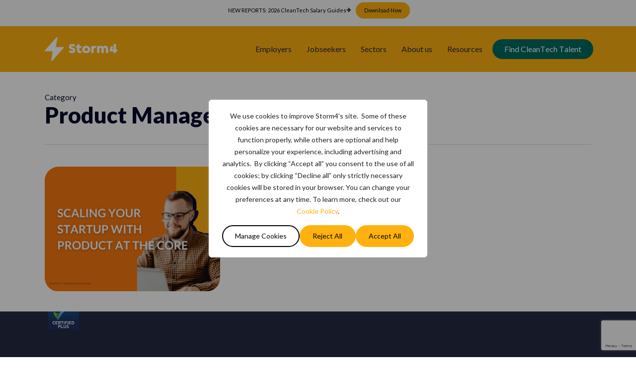

--- FILE ---
content_type: text/html; charset=UTF-8
request_url: https://storm4.com/resources/product-management/
body_size: 35139
content:
<!doctype html>
<html lang="en-US" class="no-js">
<head>
	<meta charset="UTF-8">
	<meta name="viewport" content="width=device-width, initial-scale=1, maximum-scale=1, user-scalable=0" /><meta name='robots' content='index, follow, max-image-preview:large, max-snippet:-1, max-video-preview:-1' />

	<!-- This site is optimized with the Yoast SEO Premium plugin v26.7 (Yoast SEO v26.7) - https://yoast.com/wordpress/plugins/seo/ -->
	<title>Product Management Archives - Storm4 - Connecting GreenTech Talent</title>
	<meta name="description" content="Archives | - Storm4 are leaders in global GreenTech recruitment, connecting great organizations with impressive GreenTech talent." />
	<link rel="canonical" href="https://storm4.com/resources/product-management/" />
	<meta property="og:locale" content="en_US" />
	<meta property="og:type" content="article" />
	<meta property="og:title" content="Product Management Archives" />
	<meta property="og:url" content="https://storm4.com/resources/product-management/" />
	<meta property="og:site_name" content="Storm4" />
	<meta property="og:image" content="https://storm4.com/wp-content/uploads/2021/01/Copy-of-Untitled-23.png" />
	<meta property="og:image:width" content="1200" />
	<meta property="og:image:height" content="630" />
	<meta property="og:image:type" content="image/png" />
	<meta name="twitter:card" content="summary_large_image" />
	<script type="application/ld+json" class="yoast-schema-graph">{"@context":"https://schema.org","@graph":[{"@type":"CollectionPage","@id":"https://storm4.com/resources/product-management/","url":"https://storm4.com/resources/product-management/","name":"Product Management Archives - Storm4 - Connecting GreenTech Talent","isPartOf":{"@id":"https://storm4.com/#website"},"primaryImageOfPage":{"@id":"https://storm4.com/resources/product-management/#primaryimage"},"image":{"@id":"https://storm4.com/resources/product-management/#primaryimage"},"thumbnailUrl":"https://storm4.com/wp-content/uploads/2022/10/STORM4-Intel-visual-identity-RM-19.png","description":"Archives | - Storm4 are leaders in global GreenTech recruitment, connecting great organizations with impressive GreenTech talent.","breadcrumb":{"@id":"https://storm4.com/resources/product-management/#breadcrumb"},"inLanguage":"en-US"},{"@type":"ImageObject","inLanguage":"en-US","@id":"https://storm4.com/resources/product-management/#primaryimage","url":"https://storm4.com/wp-content/uploads/2022/10/STORM4-Intel-visual-identity-RM-19.png","contentUrl":"https://storm4.com/wp-content/uploads/2022/10/STORM4-Intel-visual-identity-RM-19.png","width":1520,"height":1080},{"@type":"BreadcrumbList","@id":"https://storm4.com/resources/product-management/#breadcrumb","itemListElement":[{"@type":"ListItem","position":1,"name":"Home","item":"https://storm4.com/"},{"@type":"ListItem","position":2,"name":"Product Management"}]},{"@type":"WebSite","@id":"https://storm4.com/#website","url":"https://storm4.com/","name":"Storm4","description":"Connecting GreenTech Talent","publisher":{"@id":"https://storm4.com/#organization"},"potentialAction":[{"@type":"SearchAction","target":{"@type":"EntryPoint","urlTemplate":"https://storm4.com/?s={search_term_string}"},"query-input":{"@type":"PropertyValueSpecification","valueRequired":true,"valueName":"search_term_string"}}],"inLanguage":"en-US"},{"@type":"Organization","@id":"https://storm4.com/#organization","name":"Storm4","url":"https://storm4.com/","logo":{"@type":"ImageObject","inLanguage":"en-US","@id":"https://storm4.com/#/schema/logo/image/","url":"https://storm4.com/wp-content/uploads/2021/01/Copy-of-Untitled-23.png","contentUrl":"https://storm4.com/wp-content/uploads/2021/01/Copy-of-Untitled-23.png","width":1200,"height":630,"caption":"Storm4"},"image":{"@id":"https://storm4.com/#/schema/logo/image/"},"sameAs":["https://www.linkedin.com/company/storm4/"]}]}</script>
	<!-- / Yoast SEO Premium plugin. -->


<link rel='dns-prefetch' href='//cdnjs.cloudflare.com' />
<link rel='dns-prefetch' href='//fonts.googleapis.com' />
<link rel="alternate" type="application/rss+xml" title="Storm4 &raquo; Feed" href="https://storm4.com/feed/" />
<link rel="alternate" type="application/rss+xml" title="Storm4 &raquo; Comments Feed" href="https://storm4.com/comments/feed/" />
<link rel="alternate" type="application/rss+xml" title="Storm4 &raquo; Product Management Category Feed" href="https://storm4.com/resources/product-management/feed/" />
		<style>
			.lazyload,
			.lazyloading {
				max-width: 100%;
			}
		</style>
		<style id='wp-img-auto-sizes-contain-inline-css' type='text/css'>
img:is([sizes=auto i],[sizes^="auto," i]){contain-intrinsic-size:3000px 1500px}
/*# sourceURL=wp-img-auto-sizes-contain-inline-css */
</style>
<style id='child-inline-css' type='text/css'>
:where(body, iframe, pre, img, svg, video, canvas, select) {
		max-width: 100%;
		overflow: auto;
		word-break: break-word;
	}
/*# sourceURL=child-inline-css */
</style>
<style id='wp-emoji-styles-inline-css' type='text/css'>

	img.wp-smiley, img.emoji {
		display: inline !important;
		border: none !important;
		box-shadow: none !important;
		height: 1em !important;
		width: 1em !important;
		margin: 0 0.07em !important;
		vertical-align: -0.1em !important;
		background: none !important;
		padding: 0 !important;
	}
/*# sourceURL=wp-emoji-styles-inline-css */
</style>
<link rel='stylesheet' id='wp-block-library-css' href='https://storm4.com/wp-includes/css/dist/block-library/style.min.css?ver=4129fe60bceb126969cb5f366fef51c2' type='text/css' media='all' />
<style id='wp-block-image-inline-css' type='text/css'>
.wp-block-image>a,.wp-block-image>figure>a{display:inline-block}.wp-block-image img{box-sizing:border-box;height:auto;max-width:100%;vertical-align:bottom}@media not (prefers-reduced-motion){.wp-block-image img.hide{visibility:hidden}.wp-block-image img.show{animation:show-content-image .4s}}.wp-block-image[style*=border-radius] img,.wp-block-image[style*=border-radius]>a{border-radius:inherit}.wp-block-image.has-custom-border img{box-sizing:border-box}.wp-block-image.aligncenter{text-align:center}.wp-block-image.alignfull>a,.wp-block-image.alignwide>a{width:100%}.wp-block-image.alignfull img,.wp-block-image.alignwide img{height:auto;width:100%}.wp-block-image .aligncenter,.wp-block-image .alignleft,.wp-block-image .alignright,.wp-block-image.aligncenter,.wp-block-image.alignleft,.wp-block-image.alignright{display:table}.wp-block-image .aligncenter>figcaption,.wp-block-image .alignleft>figcaption,.wp-block-image .alignright>figcaption,.wp-block-image.aligncenter>figcaption,.wp-block-image.alignleft>figcaption,.wp-block-image.alignright>figcaption{caption-side:bottom;display:table-caption}.wp-block-image .alignleft{float:left;margin:.5em 1em .5em 0}.wp-block-image .alignright{float:right;margin:.5em 0 .5em 1em}.wp-block-image .aligncenter{margin-left:auto;margin-right:auto}.wp-block-image :where(figcaption){margin-bottom:1em;margin-top:.5em}.wp-block-image.is-style-circle-mask img{border-radius:9999px}@supports ((-webkit-mask-image:none) or (mask-image:none)) or (-webkit-mask-image:none){.wp-block-image.is-style-circle-mask img{border-radius:0;-webkit-mask-image:url('data:image/svg+xml;utf8,<svg viewBox="0 0 100 100" xmlns="http://www.w3.org/2000/svg"><circle cx="50" cy="50" r="50"/></svg>');mask-image:url('data:image/svg+xml;utf8,<svg viewBox="0 0 100 100" xmlns="http://www.w3.org/2000/svg"><circle cx="50" cy="50" r="50"/></svg>');mask-mode:alpha;-webkit-mask-position:center;mask-position:center;-webkit-mask-repeat:no-repeat;mask-repeat:no-repeat;-webkit-mask-size:contain;mask-size:contain}}:root :where(.wp-block-image.is-style-rounded img,.wp-block-image .is-style-rounded img){border-radius:9999px}.wp-block-image figure{margin:0}.wp-lightbox-container{display:flex;flex-direction:column;position:relative}.wp-lightbox-container img{cursor:zoom-in}.wp-lightbox-container img:hover+button{opacity:1}.wp-lightbox-container button{align-items:center;backdrop-filter:blur(16px) saturate(180%);background-color:#5a5a5a40;border:none;border-radius:4px;cursor:zoom-in;display:flex;height:20px;justify-content:center;opacity:0;padding:0;position:absolute;right:16px;text-align:center;top:16px;width:20px;z-index:100}@media not (prefers-reduced-motion){.wp-lightbox-container button{transition:opacity .2s ease}}.wp-lightbox-container button:focus-visible{outline:3px auto #5a5a5a40;outline:3px auto -webkit-focus-ring-color;outline-offset:3px}.wp-lightbox-container button:hover{cursor:pointer;opacity:1}.wp-lightbox-container button:focus{opacity:1}.wp-lightbox-container button:focus,.wp-lightbox-container button:hover,.wp-lightbox-container button:not(:hover):not(:active):not(.has-background){background-color:#5a5a5a40;border:none}.wp-lightbox-overlay{box-sizing:border-box;cursor:zoom-out;height:100vh;left:0;overflow:hidden;position:fixed;top:0;visibility:hidden;width:100%;z-index:100000}.wp-lightbox-overlay .close-button{align-items:center;cursor:pointer;display:flex;justify-content:center;min-height:40px;min-width:40px;padding:0;position:absolute;right:calc(env(safe-area-inset-right) + 16px);top:calc(env(safe-area-inset-top) + 16px);z-index:5000000}.wp-lightbox-overlay .close-button:focus,.wp-lightbox-overlay .close-button:hover,.wp-lightbox-overlay .close-button:not(:hover):not(:active):not(.has-background){background:none;border:none}.wp-lightbox-overlay .lightbox-image-container{height:var(--wp--lightbox-container-height);left:50%;overflow:hidden;position:absolute;top:50%;transform:translate(-50%,-50%);transform-origin:top left;width:var(--wp--lightbox-container-width);z-index:9999999999}.wp-lightbox-overlay .wp-block-image{align-items:center;box-sizing:border-box;display:flex;height:100%;justify-content:center;margin:0;position:relative;transform-origin:0 0;width:100%;z-index:3000000}.wp-lightbox-overlay .wp-block-image img{height:var(--wp--lightbox-image-height);min-height:var(--wp--lightbox-image-height);min-width:var(--wp--lightbox-image-width);width:var(--wp--lightbox-image-width)}.wp-lightbox-overlay .wp-block-image figcaption{display:none}.wp-lightbox-overlay button{background:none;border:none}.wp-lightbox-overlay .scrim{background-color:#fff;height:100%;opacity:.9;position:absolute;width:100%;z-index:2000000}.wp-lightbox-overlay.active{visibility:visible}@media not (prefers-reduced-motion){.wp-lightbox-overlay.active{animation:turn-on-visibility .25s both}.wp-lightbox-overlay.active img{animation:turn-on-visibility .35s both}.wp-lightbox-overlay.show-closing-animation:not(.active){animation:turn-off-visibility .35s both}.wp-lightbox-overlay.show-closing-animation:not(.active) img{animation:turn-off-visibility .25s both}.wp-lightbox-overlay.zoom.active{animation:none;opacity:1;visibility:visible}.wp-lightbox-overlay.zoom.active .lightbox-image-container{animation:lightbox-zoom-in .4s}.wp-lightbox-overlay.zoom.active .lightbox-image-container img{animation:none}.wp-lightbox-overlay.zoom.active .scrim{animation:turn-on-visibility .4s forwards}.wp-lightbox-overlay.zoom.show-closing-animation:not(.active){animation:none}.wp-lightbox-overlay.zoom.show-closing-animation:not(.active) .lightbox-image-container{animation:lightbox-zoom-out .4s}.wp-lightbox-overlay.zoom.show-closing-animation:not(.active) .lightbox-image-container img{animation:none}.wp-lightbox-overlay.zoom.show-closing-animation:not(.active) .scrim{animation:turn-off-visibility .4s forwards}}@keyframes show-content-image{0%{visibility:hidden}99%{visibility:hidden}to{visibility:visible}}@keyframes turn-on-visibility{0%{opacity:0}to{opacity:1}}@keyframes turn-off-visibility{0%{opacity:1;visibility:visible}99%{opacity:0;visibility:visible}to{opacity:0;visibility:hidden}}@keyframes lightbox-zoom-in{0%{transform:translate(calc((-100vw + var(--wp--lightbox-scrollbar-width))/2 + var(--wp--lightbox-initial-left-position)),calc(-50vh + var(--wp--lightbox-initial-top-position))) scale(var(--wp--lightbox-scale))}to{transform:translate(-50%,-50%) scale(1)}}@keyframes lightbox-zoom-out{0%{transform:translate(-50%,-50%) scale(1);visibility:visible}99%{visibility:visible}to{transform:translate(calc((-100vw + var(--wp--lightbox-scrollbar-width))/2 + var(--wp--lightbox-initial-left-position)),calc(-50vh + var(--wp--lightbox-initial-top-position))) scale(var(--wp--lightbox-scale));visibility:hidden}}
/*# sourceURL=https://storm4.com/wp-includes/blocks/image/style.min.css */
</style>
<style id='wp-block-paragraph-inline-css' type='text/css'>
.is-small-text{font-size:.875em}.is-regular-text{font-size:1em}.is-large-text{font-size:2.25em}.is-larger-text{font-size:3em}.has-drop-cap:not(:focus):first-letter{float:left;font-size:8.4em;font-style:normal;font-weight:100;line-height:.68;margin:.05em .1em 0 0;text-transform:uppercase}body.rtl .has-drop-cap:not(:focus):first-letter{float:none;margin-left:.1em}p.has-drop-cap.has-background{overflow:hidden}:root :where(p.has-background){padding:1.25em 2.375em}:where(p.has-text-color:not(.has-link-color)) a{color:inherit}p.has-text-align-left[style*="writing-mode:vertical-lr"],p.has-text-align-right[style*="writing-mode:vertical-rl"]{rotate:180deg}
/*# sourceURL=https://storm4.com/wp-includes/blocks/paragraph/style.min.css */
</style>
<style id='wp-block-social-links-inline-css' type='text/css'>
.wp-block-social-links{background:none;box-sizing:border-box;margin-left:0;padding-left:0;padding-right:0;text-indent:0}.wp-block-social-links .wp-social-link a,.wp-block-social-links .wp-social-link a:hover{border-bottom:0;box-shadow:none;text-decoration:none}.wp-block-social-links .wp-social-link svg{height:1em;width:1em}.wp-block-social-links .wp-social-link span:not(.screen-reader-text){font-size:.65em;margin-left:.5em;margin-right:.5em}.wp-block-social-links.has-small-icon-size{font-size:16px}.wp-block-social-links,.wp-block-social-links.has-normal-icon-size{font-size:24px}.wp-block-social-links.has-large-icon-size{font-size:36px}.wp-block-social-links.has-huge-icon-size{font-size:48px}.wp-block-social-links.aligncenter{display:flex;justify-content:center}.wp-block-social-links.alignright{justify-content:flex-end}.wp-block-social-link{border-radius:9999px;display:block}@media not (prefers-reduced-motion){.wp-block-social-link{transition:transform .1s ease}}.wp-block-social-link{height:auto}.wp-block-social-link a{align-items:center;display:flex;line-height:0}.wp-block-social-link:hover{transform:scale(1.1)}.wp-block-social-links .wp-block-social-link.wp-social-link{display:inline-block;margin:0;padding:0}.wp-block-social-links .wp-block-social-link.wp-social-link .wp-block-social-link-anchor,.wp-block-social-links .wp-block-social-link.wp-social-link .wp-block-social-link-anchor svg,.wp-block-social-links .wp-block-social-link.wp-social-link .wp-block-social-link-anchor:active,.wp-block-social-links .wp-block-social-link.wp-social-link .wp-block-social-link-anchor:hover,.wp-block-social-links .wp-block-social-link.wp-social-link .wp-block-social-link-anchor:visited{color:currentColor;fill:currentColor}:where(.wp-block-social-links:not(.is-style-logos-only)) .wp-social-link{background-color:#f0f0f0;color:#444}:where(.wp-block-social-links:not(.is-style-logos-only)) .wp-social-link-amazon{background-color:#f90;color:#fff}:where(.wp-block-social-links:not(.is-style-logos-only)) .wp-social-link-bandcamp{background-color:#1ea0c3;color:#fff}:where(.wp-block-social-links:not(.is-style-logos-only)) .wp-social-link-behance{background-color:#0757fe;color:#fff}:where(.wp-block-social-links:not(.is-style-logos-only)) .wp-social-link-bluesky{background-color:#0a7aff;color:#fff}:where(.wp-block-social-links:not(.is-style-logos-only)) .wp-social-link-codepen{background-color:#1e1f26;color:#fff}:where(.wp-block-social-links:not(.is-style-logos-only)) .wp-social-link-deviantart{background-color:#02e49b;color:#fff}:where(.wp-block-social-links:not(.is-style-logos-only)) .wp-social-link-discord{background-color:#5865f2;color:#fff}:where(.wp-block-social-links:not(.is-style-logos-only)) .wp-social-link-dribbble{background-color:#e94c89;color:#fff}:where(.wp-block-social-links:not(.is-style-logos-only)) .wp-social-link-dropbox{background-color:#4280ff;color:#fff}:where(.wp-block-social-links:not(.is-style-logos-only)) .wp-social-link-etsy{background-color:#f45800;color:#fff}:where(.wp-block-social-links:not(.is-style-logos-only)) .wp-social-link-facebook{background-color:#0866ff;color:#fff}:where(.wp-block-social-links:not(.is-style-logos-only)) .wp-social-link-fivehundredpx{background-color:#000;color:#fff}:where(.wp-block-social-links:not(.is-style-logos-only)) .wp-social-link-flickr{background-color:#0461dd;color:#fff}:where(.wp-block-social-links:not(.is-style-logos-only)) .wp-social-link-foursquare{background-color:#e65678;color:#fff}:where(.wp-block-social-links:not(.is-style-logos-only)) .wp-social-link-github{background-color:#24292d;color:#fff}:where(.wp-block-social-links:not(.is-style-logos-only)) .wp-social-link-goodreads{background-color:#eceadd;color:#382110}:where(.wp-block-social-links:not(.is-style-logos-only)) .wp-social-link-google{background-color:#ea4434;color:#fff}:where(.wp-block-social-links:not(.is-style-logos-only)) .wp-social-link-gravatar{background-color:#1d4fc4;color:#fff}:where(.wp-block-social-links:not(.is-style-logos-only)) .wp-social-link-instagram{background-color:#f00075;color:#fff}:where(.wp-block-social-links:not(.is-style-logos-only)) .wp-social-link-lastfm{background-color:#e21b24;color:#fff}:where(.wp-block-social-links:not(.is-style-logos-only)) .wp-social-link-linkedin{background-color:#0d66c2;color:#fff}:where(.wp-block-social-links:not(.is-style-logos-only)) .wp-social-link-mastodon{background-color:#3288d4;color:#fff}:where(.wp-block-social-links:not(.is-style-logos-only)) .wp-social-link-medium{background-color:#000;color:#fff}:where(.wp-block-social-links:not(.is-style-logos-only)) .wp-social-link-meetup{background-color:#f6405f;color:#fff}:where(.wp-block-social-links:not(.is-style-logos-only)) .wp-social-link-patreon{background-color:#000;color:#fff}:where(.wp-block-social-links:not(.is-style-logos-only)) .wp-social-link-pinterest{background-color:#e60122;color:#fff}:where(.wp-block-social-links:not(.is-style-logos-only)) .wp-social-link-pocket{background-color:#ef4155;color:#fff}:where(.wp-block-social-links:not(.is-style-logos-only)) .wp-social-link-reddit{background-color:#ff4500;color:#fff}:where(.wp-block-social-links:not(.is-style-logos-only)) .wp-social-link-skype{background-color:#0478d7;color:#fff}:where(.wp-block-social-links:not(.is-style-logos-only)) .wp-social-link-snapchat{background-color:#fefc00;color:#fff;stroke:#000}:where(.wp-block-social-links:not(.is-style-logos-only)) .wp-social-link-soundcloud{background-color:#ff5600;color:#fff}:where(.wp-block-social-links:not(.is-style-logos-only)) .wp-social-link-spotify{background-color:#1bd760;color:#fff}:where(.wp-block-social-links:not(.is-style-logos-only)) .wp-social-link-telegram{background-color:#2aabee;color:#fff}:where(.wp-block-social-links:not(.is-style-logos-only)) .wp-social-link-threads{background-color:#000;color:#fff}:where(.wp-block-social-links:not(.is-style-logos-only)) .wp-social-link-tiktok{background-color:#000;color:#fff}:where(.wp-block-social-links:not(.is-style-logos-only)) .wp-social-link-tumblr{background-color:#011835;color:#fff}:where(.wp-block-social-links:not(.is-style-logos-only)) .wp-social-link-twitch{background-color:#6440a4;color:#fff}:where(.wp-block-social-links:not(.is-style-logos-only)) .wp-social-link-twitter{background-color:#1da1f2;color:#fff}:where(.wp-block-social-links:not(.is-style-logos-only)) .wp-social-link-vimeo{background-color:#1eb7ea;color:#fff}:where(.wp-block-social-links:not(.is-style-logos-only)) .wp-social-link-vk{background-color:#4680c2;color:#fff}:where(.wp-block-social-links:not(.is-style-logos-only)) .wp-social-link-wordpress{background-color:#3499cd;color:#fff}:where(.wp-block-social-links:not(.is-style-logos-only)) .wp-social-link-whatsapp{background-color:#25d366;color:#fff}:where(.wp-block-social-links:not(.is-style-logos-only)) .wp-social-link-x{background-color:#000;color:#fff}:where(.wp-block-social-links:not(.is-style-logos-only)) .wp-social-link-yelp{background-color:#d32422;color:#fff}:where(.wp-block-social-links:not(.is-style-logos-only)) .wp-social-link-youtube{background-color:red;color:#fff}:where(.wp-block-social-links.is-style-logos-only) .wp-social-link{background:none}:where(.wp-block-social-links.is-style-logos-only) .wp-social-link svg{height:1.25em;width:1.25em}:where(.wp-block-social-links.is-style-logos-only) .wp-social-link-amazon{color:#f90}:where(.wp-block-social-links.is-style-logos-only) .wp-social-link-bandcamp{color:#1ea0c3}:where(.wp-block-social-links.is-style-logos-only) .wp-social-link-behance{color:#0757fe}:where(.wp-block-social-links.is-style-logos-only) .wp-social-link-bluesky{color:#0a7aff}:where(.wp-block-social-links.is-style-logos-only) .wp-social-link-codepen{color:#1e1f26}:where(.wp-block-social-links.is-style-logos-only) .wp-social-link-deviantart{color:#02e49b}:where(.wp-block-social-links.is-style-logos-only) .wp-social-link-discord{color:#5865f2}:where(.wp-block-social-links.is-style-logos-only) .wp-social-link-dribbble{color:#e94c89}:where(.wp-block-social-links.is-style-logos-only) .wp-social-link-dropbox{color:#4280ff}:where(.wp-block-social-links.is-style-logos-only) .wp-social-link-etsy{color:#f45800}:where(.wp-block-social-links.is-style-logos-only) .wp-social-link-facebook{color:#0866ff}:where(.wp-block-social-links.is-style-logos-only) .wp-social-link-fivehundredpx{color:#000}:where(.wp-block-social-links.is-style-logos-only) .wp-social-link-flickr{color:#0461dd}:where(.wp-block-social-links.is-style-logos-only) .wp-social-link-foursquare{color:#e65678}:where(.wp-block-social-links.is-style-logos-only) .wp-social-link-github{color:#24292d}:where(.wp-block-social-links.is-style-logos-only) .wp-social-link-goodreads{color:#382110}:where(.wp-block-social-links.is-style-logos-only) .wp-social-link-google{color:#ea4434}:where(.wp-block-social-links.is-style-logos-only) .wp-social-link-gravatar{color:#1d4fc4}:where(.wp-block-social-links.is-style-logos-only) .wp-social-link-instagram{color:#f00075}:where(.wp-block-social-links.is-style-logos-only) .wp-social-link-lastfm{color:#e21b24}:where(.wp-block-social-links.is-style-logos-only) .wp-social-link-linkedin{color:#0d66c2}:where(.wp-block-social-links.is-style-logos-only) .wp-social-link-mastodon{color:#3288d4}:where(.wp-block-social-links.is-style-logos-only) .wp-social-link-medium{color:#000}:where(.wp-block-social-links.is-style-logos-only) .wp-social-link-meetup{color:#f6405f}:where(.wp-block-social-links.is-style-logos-only) .wp-social-link-patreon{color:#000}:where(.wp-block-social-links.is-style-logos-only) .wp-social-link-pinterest{color:#e60122}:where(.wp-block-social-links.is-style-logos-only) .wp-social-link-pocket{color:#ef4155}:where(.wp-block-social-links.is-style-logos-only) .wp-social-link-reddit{color:#ff4500}:where(.wp-block-social-links.is-style-logos-only) .wp-social-link-skype{color:#0478d7}:where(.wp-block-social-links.is-style-logos-only) .wp-social-link-snapchat{color:#fff;stroke:#000}:where(.wp-block-social-links.is-style-logos-only) .wp-social-link-soundcloud{color:#ff5600}:where(.wp-block-social-links.is-style-logos-only) .wp-social-link-spotify{color:#1bd760}:where(.wp-block-social-links.is-style-logos-only) .wp-social-link-telegram{color:#2aabee}:where(.wp-block-social-links.is-style-logos-only) .wp-social-link-threads{color:#000}:where(.wp-block-social-links.is-style-logos-only) .wp-social-link-tiktok{color:#000}:where(.wp-block-social-links.is-style-logos-only) .wp-social-link-tumblr{color:#011835}:where(.wp-block-social-links.is-style-logos-only) .wp-social-link-twitch{color:#6440a4}:where(.wp-block-social-links.is-style-logos-only) .wp-social-link-twitter{color:#1da1f2}:where(.wp-block-social-links.is-style-logos-only) .wp-social-link-vimeo{color:#1eb7ea}:where(.wp-block-social-links.is-style-logos-only) .wp-social-link-vk{color:#4680c2}:where(.wp-block-social-links.is-style-logos-only) .wp-social-link-whatsapp{color:#25d366}:where(.wp-block-social-links.is-style-logos-only) .wp-social-link-wordpress{color:#3499cd}:where(.wp-block-social-links.is-style-logos-only) .wp-social-link-x{color:#000}:where(.wp-block-social-links.is-style-logos-only) .wp-social-link-yelp{color:#d32422}:where(.wp-block-social-links.is-style-logos-only) .wp-social-link-youtube{color:red}.wp-block-social-links.is-style-pill-shape .wp-social-link{width:auto}:root :where(.wp-block-social-links .wp-social-link a){padding:.25em}:root :where(.wp-block-social-links.is-style-logos-only .wp-social-link a){padding:0}:root :where(.wp-block-social-links.is-style-pill-shape .wp-social-link a){padding-left:.6666666667em;padding-right:.6666666667em}.wp-block-social-links:not(.has-icon-color):not(.has-icon-background-color) .wp-social-link-snapchat .wp-block-social-link-label{color:#000}
/*# sourceURL=https://storm4.com/wp-includes/blocks/social-links/style.min.css */
</style>
<style id='global-styles-inline-css' type='text/css'>
:root{--wp--preset--aspect-ratio--square: 1;--wp--preset--aspect-ratio--4-3: 4/3;--wp--preset--aspect-ratio--3-4: 3/4;--wp--preset--aspect-ratio--3-2: 3/2;--wp--preset--aspect-ratio--2-3: 2/3;--wp--preset--aspect-ratio--16-9: 16/9;--wp--preset--aspect-ratio--9-16: 9/16;--wp--preset--color--black: #000000;--wp--preset--color--cyan-bluish-gray: #abb8c3;--wp--preset--color--white: #ffffff;--wp--preset--color--pale-pink: #f78da7;--wp--preset--color--vivid-red: #cf2e2e;--wp--preset--color--luminous-vivid-orange: #ff6900;--wp--preset--color--luminous-vivid-amber: #fcb900;--wp--preset--color--light-green-cyan: #7bdcb5;--wp--preset--color--vivid-green-cyan: #00d084;--wp--preset--color--pale-cyan-blue: #8ed1fc;--wp--preset--color--vivid-cyan-blue: #0693e3;--wp--preset--color--vivid-purple: #9b51e0;--wp--preset--gradient--vivid-cyan-blue-to-vivid-purple: linear-gradient(135deg,rgb(6,147,227) 0%,rgb(155,81,224) 100%);--wp--preset--gradient--light-green-cyan-to-vivid-green-cyan: linear-gradient(135deg,rgb(122,220,180) 0%,rgb(0,208,130) 100%);--wp--preset--gradient--luminous-vivid-amber-to-luminous-vivid-orange: linear-gradient(135deg,rgb(252,185,0) 0%,rgb(255,105,0) 100%);--wp--preset--gradient--luminous-vivid-orange-to-vivid-red: linear-gradient(135deg,rgb(255,105,0) 0%,rgb(207,46,46) 100%);--wp--preset--gradient--very-light-gray-to-cyan-bluish-gray: linear-gradient(135deg,rgb(238,238,238) 0%,rgb(169,184,195) 100%);--wp--preset--gradient--cool-to-warm-spectrum: linear-gradient(135deg,rgb(74,234,220) 0%,rgb(151,120,209) 20%,rgb(207,42,186) 40%,rgb(238,44,130) 60%,rgb(251,105,98) 80%,rgb(254,248,76) 100%);--wp--preset--gradient--blush-light-purple: linear-gradient(135deg,rgb(255,206,236) 0%,rgb(152,150,240) 100%);--wp--preset--gradient--blush-bordeaux: linear-gradient(135deg,rgb(254,205,165) 0%,rgb(254,45,45) 50%,rgb(107,0,62) 100%);--wp--preset--gradient--luminous-dusk: linear-gradient(135deg,rgb(255,203,112) 0%,rgb(199,81,192) 50%,rgb(65,88,208) 100%);--wp--preset--gradient--pale-ocean: linear-gradient(135deg,rgb(255,245,203) 0%,rgb(182,227,212) 50%,rgb(51,167,181) 100%);--wp--preset--gradient--electric-grass: linear-gradient(135deg,rgb(202,248,128) 0%,rgb(113,206,126) 100%);--wp--preset--gradient--midnight: linear-gradient(135deg,rgb(2,3,129) 0%,rgb(40,116,252) 100%);--wp--preset--font-size--small: 13px;--wp--preset--font-size--medium: 20px;--wp--preset--font-size--large: 36px;--wp--preset--font-size--x-large: 42px;--wp--preset--spacing--20: 0.44rem;--wp--preset--spacing--30: 0.67rem;--wp--preset--spacing--40: 1rem;--wp--preset--spacing--50: 1.5rem;--wp--preset--spacing--60: 2.25rem;--wp--preset--spacing--70: 3.38rem;--wp--preset--spacing--80: 5.06rem;--wp--preset--shadow--natural: 6px 6px 9px rgba(0, 0, 0, 0.2);--wp--preset--shadow--deep: 12px 12px 50px rgba(0, 0, 0, 0.4);--wp--preset--shadow--sharp: 6px 6px 0px rgba(0, 0, 0, 0.2);--wp--preset--shadow--outlined: 6px 6px 0px -3px rgb(255, 255, 255), 6px 6px rgb(0, 0, 0);--wp--preset--shadow--crisp: 6px 6px 0px rgb(0, 0, 0);}:root { --wp--style--global--content-size: 1300px;--wp--style--global--wide-size: 1300px; }:where(body) { margin: 0; }.wp-site-blocks > .alignleft { float: left; margin-right: 2em; }.wp-site-blocks > .alignright { float: right; margin-left: 2em; }.wp-site-blocks > .aligncenter { justify-content: center; margin-left: auto; margin-right: auto; }:where(.is-layout-flex){gap: 0.5em;}:where(.is-layout-grid){gap: 0.5em;}.is-layout-flow > .alignleft{float: left;margin-inline-start: 0;margin-inline-end: 2em;}.is-layout-flow > .alignright{float: right;margin-inline-start: 2em;margin-inline-end: 0;}.is-layout-flow > .aligncenter{margin-left: auto !important;margin-right: auto !important;}.is-layout-constrained > .alignleft{float: left;margin-inline-start: 0;margin-inline-end: 2em;}.is-layout-constrained > .alignright{float: right;margin-inline-start: 2em;margin-inline-end: 0;}.is-layout-constrained > .aligncenter{margin-left: auto !important;margin-right: auto !important;}.is-layout-constrained > :where(:not(.alignleft):not(.alignright):not(.alignfull)){max-width: var(--wp--style--global--content-size);margin-left: auto !important;margin-right: auto !important;}.is-layout-constrained > .alignwide{max-width: var(--wp--style--global--wide-size);}body .is-layout-flex{display: flex;}.is-layout-flex{flex-wrap: wrap;align-items: center;}.is-layout-flex > :is(*, div){margin: 0;}body .is-layout-grid{display: grid;}.is-layout-grid > :is(*, div){margin: 0;}body{padding-top: 0px;padding-right: 0px;padding-bottom: 0px;padding-left: 0px;}:root :where(.wp-element-button, .wp-block-button__link){background-color: #32373c;border-width: 0;color: #fff;font-family: inherit;font-size: inherit;font-style: inherit;font-weight: inherit;letter-spacing: inherit;line-height: inherit;padding-top: calc(0.667em + 2px);padding-right: calc(1.333em + 2px);padding-bottom: calc(0.667em + 2px);padding-left: calc(1.333em + 2px);text-decoration: none;text-transform: inherit;}.has-black-color{color: var(--wp--preset--color--black) !important;}.has-cyan-bluish-gray-color{color: var(--wp--preset--color--cyan-bluish-gray) !important;}.has-white-color{color: var(--wp--preset--color--white) !important;}.has-pale-pink-color{color: var(--wp--preset--color--pale-pink) !important;}.has-vivid-red-color{color: var(--wp--preset--color--vivid-red) !important;}.has-luminous-vivid-orange-color{color: var(--wp--preset--color--luminous-vivid-orange) !important;}.has-luminous-vivid-amber-color{color: var(--wp--preset--color--luminous-vivid-amber) !important;}.has-light-green-cyan-color{color: var(--wp--preset--color--light-green-cyan) !important;}.has-vivid-green-cyan-color{color: var(--wp--preset--color--vivid-green-cyan) !important;}.has-pale-cyan-blue-color{color: var(--wp--preset--color--pale-cyan-blue) !important;}.has-vivid-cyan-blue-color{color: var(--wp--preset--color--vivid-cyan-blue) !important;}.has-vivid-purple-color{color: var(--wp--preset--color--vivid-purple) !important;}.has-black-background-color{background-color: var(--wp--preset--color--black) !important;}.has-cyan-bluish-gray-background-color{background-color: var(--wp--preset--color--cyan-bluish-gray) !important;}.has-white-background-color{background-color: var(--wp--preset--color--white) !important;}.has-pale-pink-background-color{background-color: var(--wp--preset--color--pale-pink) !important;}.has-vivid-red-background-color{background-color: var(--wp--preset--color--vivid-red) !important;}.has-luminous-vivid-orange-background-color{background-color: var(--wp--preset--color--luminous-vivid-orange) !important;}.has-luminous-vivid-amber-background-color{background-color: var(--wp--preset--color--luminous-vivid-amber) !important;}.has-light-green-cyan-background-color{background-color: var(--wp--preset--color--light-green-cyan) !important;}.has-vivid-green-cyan-background-color{background-color: var(--wp--preset--color--vivid-green-cyan) !important;}.has-pale-cyan-blue-background-color{background-color: var(--wp--preset--color--pale-cyan-blue) !important;}.has-vivid-cyan-blue-background-color{background-color: var(--wp--preset--color--vivid-cyan-blue) !important;}.has-vivid-purple-background-color{background-color: var(--wp--preset--color--vivid-purple) !important;}.has-black-border-color{border-color: var(--wp--preset--color--black) !important;}.has-cyan-bluish-gray-border-color{border-color: var(--wp--preset--color--cyan-bluish-gray) !important;}.has-white-border-color{border-color: var(--wp--preset--color--white) !important;}.has-pale-pink-border-color{border-color: var(--wp--preset--color--pale-pink) !important;}.has-vivid-red-border-color{border-color: var(--wp--preset--color--vivid-red) !important;}.has-luminous-vivid-orange-border-color{border-color: var(--wp--preset--color--luminous-vivid-orange) !important;}.has-luminous-vivid-amber-border-color{border-color: var(--wp--preset--color--luminous-vivid-amber) !important;}.has-light-green-cyan-border-color{border-color: var(--wp--preset--color--light-green-cyan) !important;}.has-vivid-green-cyan-border-color{border-color: var(--wp--preset--color--vivid-green-cyan) !important;}.has-pale-cyan-blue-border-color{border-color: var(--wp--preset--color--pale-cyan-blue) !important;}.has-vivid-cyan-blue-border-color{border-color: var(--wp--preset--color--vivid-cyan-blue) !important;}.has-vivid-purple-border-color{border-color: var(--wp--preset--color--vivid-purple) !important;}.has-vivid-cyan-blue-to-vivid-purple-gradient-background{background: var(--wp--preset--gradient--vivid-cyan-blue-to-vivid-purple) !important;}.has-light-green-cyan-to-vivid-green-cyan-gradient-background{background: var(--wp--preset--gradient--light-green-cyan-to-vivid-green-cyan) !important;}.has-luminous-vivid-amber-to-luminous-vivid-orange-gradient-background{background: var(--wp--preset--gradient--luminous-vivid-amber-to-luminous-vivid-orange) !important;}.has-luminous-vivid-orange-to-vivid-red-gradient-background{background: var(--wp--preset--gradient--luminous-vivid-orange-to-vivid-red) !important;}.has-very-light-gray-to-cyan-bluish-gray-gradient-background{background: var(--wp--preset--gradient--very-light-gray-to-cyan-bluish-gray) !important;}.has-cool-to-warm-spectrum-gradient-background{background: var(--wp--preset--gradient--cool-to-warm-spectrum) !important;}.has-blush-light-purple-gradient-background{background: var(--wp--preset--gradient--blush-light-purple) !important;}.has-blush-bordeaux-gradient-background{background: var(--wp--preset--gradient--blush-bordeaux) !important;}.has-luminous-dusk-gradient-background{background: var(--wp--preset--gradient--luminous-dusk) !important;}.has-pale-ocean-gradient-background{background: var(--wp--preset--gradient--pale-ocean) !important;}.has-electric-grass-gradient-background{background: var(--wp--preset--gradient--electric-grass) !important;}.has-midnight-gradient-background{background: var(--wp--preset--gradient--midnight) !important;}.has-small-font-size{font-size: var(--wp--preset--font-size--small) !important;}.has-medium-font-size{font-size: var(--wp--preset--font-size--medium) !important;}.has-large-font-size{font-size: var(--wp--preset--font-size--large) !important;}.has-x-large-font-size{font-size: var(--wp--preset--font-size--x-large) !important;}
/*# sourceURL=global-styles-inline-css */
</style>

<link rel='stylesheet' id='coblocks-extensions-css' href='https://storm4.com/wp-content/plugins/coblocks/dist/style-coblocks-extensions.css?ver=3.1.16' type='text/css' media='all' />
<link rel='stylesheet' id='coblocks-animation-css' href='https://storm4.com/wp-content/plugins/coblocks/dist/style-coblocks-animation.css?ver=2677611078ee87eb3b1c' type='text/css' media='all' />
<style id='sp-smart-post-global-root-inline-css' type='text/css'>
:root { --sp-smart-font-size-heading-1: 44px;  --sp-smart-font-size-heading-2: 32px;  --sp-smart-font-size-heading-3: 24px;  --sp-smart-font-size-heading-4: 22px;  --sp-smart-font-size-heading-5: 20px;  --sp-smart-font-size-heading-6: 18px;  --sp-smart-font-size-body-1: 18px;  --sp-smart-font-size-body-2: 16px;  --sp-smart-font-size-body-3: 14px;  --sp-smart-font-size-body-4: 12px;  --sp-smart-font-size-button-1: 18px;  --sp-smart-font-size-button-2: 16px;}:root{  --sp-smart-breakpoint-tablet: 1023px; --sp-smart-breakpoint-mobile: 767px; --smart-post-light-text: #FAFAFA; --smart-post-background: #FFFFFF; --smart-post-primary-light: #EBEBEB; --smart-post-primary: #999999; --smart-post-primary-dark: #1D1D1D; --smart-post-secondary: #0054FB; --smart-post-dark-2-text: #3E3E3E; --smart-post-dark-text: #0A0A0A; --smart-post-black: #000000;} :root {  --smart-post-shadow-subtle-1dp: 0px 1px 2px 0px rgba(0, 0, 0, 0.12); --smart-post-shadow-light-2dp: 0px 2px 4px 0px rgba(0, 0, 0, 0.14); --smart-post-shadow-medium-4dp: 0px 4px 6px 0px rgba(0, 0, 0, 0.16); --smart-post-shadow-strong-8dp: 0px 8px 18px 0px rgba(0, 0, 0, 0.18); --smart-post-shadow-deep-12dp: 0px 12px 17px 0px rgba(0, 0, 0, 0.20);  --smart-post-shadow-sharp-4dp: 4px 4px 0px 0px rgba(0, 0, 0, 0.25);}:root {  --smart-post-shadow-subtle-1dp: 0px 1px 2px 0px rgba(0, 0, 0, 0.12);  --smart-post-shadow-light-2dp: 0px 2px 4px 0px rgba(0, 0, 0, 0.14);  --smart-post-shadow-medium-4dp: 0px 4px 6px 0px rgba(0, 0, 0, 0.16);  --smart-post-shadow-strong-8dp: 0px 8px 18px 0px rgba(0, 0, 0, 0.18);  --smart-post-shadow-deep-12dp: 0px 12px 17px 0px rgba(0, 0, 0, 0.20);  --smart-post-shadow-sharp-4dp: 4px 4px 0px 0px rgba(0, 0, 0, 0.25);}
/*# sourceURL=sp-smart-post-global-root-inline-css */
</style>
<link rel='stylesheet' id='wp-components-css' href='https://storm4.com/wp-includes/css/dist/components/style.min.css?ver=4129fe60bceb126969cb5f366fef51c2' type='text/css' media='all' />
<link rel='stylesheet' id='wp-preferences-css' href='https://storm4.com/wp-includes/css/dist/preferences/style.min.css?ver=4129fe60bceb126969cb5f366fef51c2' type='text/css' media='all' />
<link rel='stylesheet' id='wp-block-editor-css' href='https://storm4.com/wp-includes/css/dist/block-editor/style.min.css?ver=4129fe60bceb126969cb5f366fef51c2' type='text/css' media='all' />
<link rel='stylesheet' id='popup-maker-block-library-style-css' href='https://storm4.com/wp-content/plugins/popup-maker/dist/packages/block-library-style.css?ver=dbea705cfafe089d65f1' type='text/css' media='all' />
<link rel='stylesheet' id='typed-cursor-css' href='https://storm4.com/wp-content/plugins/animated-typing-effect/assets/css/cursor.css?ver=4129fe60bceb126969cb5f366fef51c2' type='text/css' media='all' />
<link rel='stylesheet' id='salient-social-css' href='https://storm4.com/wp-content/plugins/salient-social/css/style.css?ver=1.2.6' type='text/css' media='all' />
<style id='salient-social-inline-css' type='text/css'>

  .sharing-default-minimal .nectar-love.loved,
  body .nectar-social[data-color-override="override"].fixed > a:before, 
  body .nectar-social[data-color-override="override"].fixed .nectar-social-inner a,
  .sharing-default-minimal .nectar-social[data-color-override="override"] .nectar-social-inner a:hover,
  .nectar-social.vertical[data-color-override="override"] .nectar-social-inner a:hover {
    background-color: #ffb10f;
  }
  .nectar-social.hover .nectar-love.loved,
  .nectar-social.hover > .nectar-love-button a:hover,
  .nectar-social[data-color-override="override"].hover > div a:hover,
  #single-below-header .nectar-social[data-color-override="override"].hover > div a:hover,
  .nectar-social[data-color-override="override"].hover .share-btn:hover,
  .sharing-default-minimal .nectar-social[data-color-override="override"] .nectar-social-inner a {
    border-color: #ffb10f;
  }
  #single-below-header .nectar-social.hover .nectar-love.loved i,
  #single-below-header .nectar-social.hover[data-color-override="override"] a:hover,
  #single-below-header .nectar-social.hover[data-color-override="override"] a:hover i,
  #single-below-header .nectar-social.hover .nectar-love-button a:hover i,
  .nectar-love:hover i,
  .hover .nectar-love:hover .total_loves,
  .nectar-love.loved i,
  .nectar-social.hover .nectar-love.loved .total_loves,
  .nectar-social.hover .share-btn:hover, 
  .nectar-social[data-color-override="override"].hover .nectar-social-inner a:hover,
  .nectar-social[data-color-override="override"].hover > div:hover span,
  .sharing-default-minimal .nectar-social[data-color-override="override"] .nectar-social-inner a:not(:hover) i,
  .sharing-default-minimal .nectar-social[data-color-override="override"] .nectar-social-inner a:not(:hover) {
    color: #ffb10f;
  }
/*# sourceURL=salient-social-inline-css */
</style>
<link rel='stylesheet' id='wp-job-manager-job-listings-css' href='https://storm4.com/wp-content/plugins/wp-job-manager/assets/dist/css/job-listings.css?ver=598383a28ac5f9f156e4' type='text/css' media='all' />
<link rel='stylesheet' id='godaddy-styles-css' href='https://storm4.com/wp-content/plugins/coblocks/includes/Dependencies/GoDaddy/Styles/build/latest.css?ver=2.0.2' type='text/css' media='all' />
<link rel='stylesheet' id='dashicons-css' href='https://storm4.com/wp-includes/css/dashicons.min.css?ver=4129fe60bceb126969cb5f366fef51c2' type='text/css' media='all' />
<link rel='stylesheet' id='wp-job-manager-applications-frontend-css' href='https://storm4.com/wp-content/plugins/wp-job-manager-applications/assets/dist/css/frontend.css?ver=3.2.0' type='text/css' media='all' />
<link rel='stylesheet' id='leap-bh-jobs-css' href='https://storm4.com/wp-content/plugins/leap-bullhorn-jobs/public/assets/css/leap-bh-jobs.css?ver=1.0.0' type='text/css' media='all' />
<link rel='stylesheet' id='storm4-child-styles-css' href='https://storm4.com/wp-content/themes/salient-child/css/storm4-child-styles.css?ver=251128-210441' type='text/css' media='all' />
<link rel='stylesheet' id='storm4-child-filter-styles-css' href='https://storm4.com/wp-content/themes/salient-child/css/child-jobs-filters-styles.css?ver=241107-111424' type='text/css' media='all' />
<link rel='stylesheet' id='storm4-nominees-css' href='https://storm4.com/wp-content/themes/salient-child/css/nominees.css?ver=250929-150639' type='text/css' media='all' />
<link rel='stylesheet' id='storm2childicons-css' href='https://cdnjs.cloudflare.com/ajax/libs/font-awesome/6.2.1/css/all.min.css?ver=4129fe60bceb126969cb5f366fef51c2' type='text/css' media='all' />
<link rel='stylesheet' id='font-awesome-css' href='https://storm4.com/wp-content/themes/salient/css/font-awesome-legacy.min.css?ver=4.7.1' type='text/css' media='all' />
<link rel='stylesheet' id='salient-grid-system-css' href='https://storm4.com/wp-content/themes/salient/css/build/grid-system.css?ver=18.0.2' type='text/css' media='all' />
<link rel='stylesheet' id='main-styles-css' href='https://storm4.com/wp-content/themes/salient/css/build/style.css?ver=18.0.2' type='text/css' media='all' />
<link rel='stylesheet' id='nectar-header-megamenu-css' href='https://storm4.com/wp-content/themes/salient/css/build/header/header-megamenu.css?ver=18.0.2' type='text/css' media='all' />
<link rel='stylesheet' id='nectar-header-secondary-nav-css' href='https://storm4.com/wp-content/themes/salient/css/build/header/header-secondary-nav.css?ver=18.0.2' type='text/css' media='all' />
<link rel='stylesheet' id='nectar-element-testimonial-css' href='https://storm4.com/wp-content/themes/salient/css/build/elements/element-testimonial.css?ver=18.0.2' type='text/css' media='all' />
<link rel='stylesheet' id='nectar-element-fancy-box-css' href='https://storm4.com/wp-content/themes/salient/css/build/elements/element-fancy-box.css?ver=18.0.2' type='text/css' media='all' />
<link rel='stylesheet' id='nectar-element-highlighted-text-css' href='https://storm4.com/wp-content/themes/salient/css/build/elements/element-highlighted-text.css?ver=18.0.2' type='text/css' media='all' />
<link rel='stylesheet' id='nectar-element-toggle-panels-css' href='https://storm4.com/wp-content/themes/salient/css/build/elements/element-toggles.css?ver=18.0.2' type='text/css' media='all' />
<link rel='stylesheet' id='nectar-owl-carousel-css' href='https://storm4.com/wp-content/themes/salient/css/build/plugins/owl-carousel.css?ver=18.0.2' type='text/css' media='all' />
<link rel='stylesheet' id='nectar-element-recent-posts-css' href='https://storm4.com/wp-content/themes/salient/css/build/elements/element-recent-posts.css?ver=18.0.2' type='text/css' media='all' />
<link rel='stylesheet' id='nectar_default_font_open_sans-css' href='https://fonts.googleapis.com/css?family=Open+Sans%3A300%2C400%2C600%2C700&#038;subset=latin%2Clatin-ext' type='text/css' media='all' />
<link rel='stylesheet' id='nectar-blog-masonry-core-css' href='https://storm4.com/wp-content/themes/salient/css/build/blog/masonry-core.css?ver=18.0.2' type='text/css' media='all' />
<link rel='stylesheet' id='nectar-blog-masonry-classic-enhanced-css' href='https://storm4.com/wp-content/themes/salient/css/build/blog/masonry-classic-enhanced.css?ver=18.0.2' type='text/css' media='all' />
<link rel='stylesheet' id='nectar-flickity-css' href='https://storm4.com/wp-content/themes/salient/css/build/plugins/flickity.css?ver=18.0.2' type='text/css' media='all' />
<link rel='stylesheet' id='responsive-css' href='https://storm4.com/wp-content/themes/salient/css/build/responsive.css?ver=18.0.2' type='text/css' media='all' />
<link rel='stylesheet' id='select2-css' href='https://storm4.com/wp-content/plugins/wp-job-manager/assets/lib/select2/select2.min.css?ver=4.0.10' type='text/css' media='all' />
<link rel='stylesheet' id='skin-ascend-css' href='https://storm4.com/wp-content/themes/salient/css/build/ascend.css?ver=18.0.2' type='text/css' media='all' />
<link rel='stylesheet' id='salient-wp-menu-dynamic-css' href='https://storm4.com/wp-content/uploads/salient/menu-dynamic.css?ver=13252' type='text/css' media='all' />
<link rel='stylesheet' id='nectar-portfolio-css' href='https://storm4.com/wp-content/plugins/salient-core/css/fallback/portfolio.css?ver=3.1.2' type='text/css' media='all' />
<link rel='stylesheet' id='js_composer_front-css' href='https://storm4.com/wp-content/themes/salient/css/build/plugins/js_composer.css?ver=18.0.2' type='text/css' media='all' />
<link rel='stylesheet' id='popup-maker-site-css' href='//storm4.com/wp-content/uploads/pum/pum-site-styles.css?generated=1755365484&#038;ver=1.21.5' type='text/css' media='all' />
<link rel='stylesheet' id='dynamic-css-css' href='https://storm4.com/wp-content/uploads/salient/salient-dynamic-styles.css?ver=58099' type='text/css' media='all' />
<style id='dynamic-css-inline-css' type='text/css'>
body[data-bg-header="true"].category .container-wrap,body[data-bg-header="true"].author .container-wrap,body[data-bg-header="true"].date .container-wrap,body[data-bg-header="true"].blog .container-wrap{padding-top:var(--container-padding)!important}.archive.author .row .col.section-title span,.archive.category .row .col.section-title span,.archive.tag .row .col.section-title span,.archive.date .row .col.section-title span{padding-left:0}body.author #page-header-wrap #page-header-bg,body.category #page-header-wrap #page-header-bg,body.tag #page-header-wrap #page-header-bg,body.date #page-header-wrap #page-header-bg{height:auto;padding-top:8%;padding-bottom:8%;}.archive #page-header-wrap{height:auto;}.archive.category .row .col.section-title p,.archive.tag .row .col.section-title p{margin-top:10px;}body[data-bg-header="true"].archive .container-wrap.meta_overlaid_blog,body[data-bg-header="true"].category .container-wrap.meta_overlaid_blog,body[data-bg-header="true"].author .container-wrap.meta_overlaid_blog,body[data-bg-header="true"].date .container-wrap.meta_overlaid_blog{padding-top:0!important;}#page-header-bg[data-alignment="center"] .span_6 p{margin:0 auto;}body.archive #page-header-bg:not(.fullscreen-header) .span_6{position:relative;-webkit-transform:none;transform:none;top:0;}.blog-archive-header .nectar-author-gravatar img{width:125px;border-radius:100px;}.blog-archive-header .container .span_12 p{font-size:min(max(calc(1.3vw),16px),20px);line-height:1.5;margin-top:.5em;}body .page-header-no-bg.color-bg{padding:5% 0;}@media only screen and (max-width:999px){body .page-header-no-bg.color-bg{padding:7% 0;}}@media only screen and (max-width:690px){body .page-header-no-bg.color-bg{padding:9% 0;}.blog-archive-header .nectar-author-gravatar img{width:75px;}}.blog-archive-header.color-bg .col.section-title{border-bottom:0;padding:0;}.blog-archive-header.color-bg *{color:inherit!important;}.nectar-archive-tax-count{position:relative;padding:.5em;transform:translateX(0.25em) translateY(-0.75em);font-size:clamp(14px,0.3em,20px);display:inline-block;vertical-align:super;}.nectar-archive-tax-count:before{content:"";display:block;padding-bottom:100%;width:100%;position:absolute;top:50%;left:50%;transform:translate(-50%,-50%);border-radius:100px;background-color:currentColor;opacity:0.1;}@media only screen and (min-width:1000px){body #ajax-content-wrap.no-scroll{min-height:calc(100vh - 126px);height:calc(100vh - 126px)!important;}}@media only screen and (min-width:1000px){#page-header-wrap.fullscreen-header,#page-header-wrap.fullscreen-header #page-header-bg,html:not(.nectar-box-roll-loaded) .nectar-box-roll > #page-header-bg.fullscreen-header,.nectar_fullscreen_zoom_recent_projects,#nectar_fullscreen_rows:not(.afterLoaded) > div{height:calc(100vh - 125px);}.wpb_row.vc_row-o-full-height.top-level,.wpb_row.vc_row-o-full-height.top-level > .col.span_12{min-height:calc(100vh - 125px);}html:not(.nectar-box-roll-loaded) .nectar-box-roll > #page-header-bg.fullscreen-header{top:126px;}.nectar-slider-wrap[data-fullscreen="true"]:not(.loaded),.nectar-slider-wrap[data-fullscreen="true"]:not(.loaded) .swiper-container{height:calc(100vh - 124px)!important;}.admin-bar .nectar-slider-wrap[data-fullscreen="true"]:not(.loaded),.admin-bar .nectar-slider-wrap[data-fullscreen="true"]:not(.loaded) .swiper-container{height:calc(100vh - 124px - 32px)!important;}}.admin-bar[class*="page-template-template-no-header"] .wpb_row.vc_row-o-full-height.top-level,.admin-bar[class*="page-template-template-no-header"] .wpb_row.vc_row-o-full-height.top-level > .col.span_12{min-height:calc(100vh - 32px);}body[class*="page-template-template-no-header"] .wpb_row.vc_row-o-full-height.top-level,body[class*="page-template-template-no-header"] .wpb_row.vc_row-o-full-height.top-level > .col.span_12{min-height:100vh;}@media only screen and (max-width:999px){.using-mobile-browser #nectar_fullscreen_rows:not(.afterLoaded):not([data-mobile-disable="on"]) > div{height:calc(100vh - 116px);}.using-mobile-browser .wpb_row.vc_row-o-full-height.top-level,.using-mobile-browser .wpb_row.vc_row-o-full-height.top-level > .col.span_12,[data-permanent-transparent="1"].using-mobile-browser .wpb_row.vc_row-o-full-height.top-level,[data-permanent-transparent="1"].using-mobile-browser .wpb_row.vc_row-o-full-height.top-level > .col.span_12{min-height:calc(100vh - 116px);}html:not(.nectar-box-roll-loaded) .nectar-box-roll > #page-header-bg.fullscreen-header,.nectar_fullscreen_zoom_recent_projects,.nectar-slider-wrap[data-fullscreen="true"]:not(.loaded),.nectar-slider-wrap[data-fullscreen="true"]:not(.loaded) .swiper-container,#nectar_fullscreen_rows:not(.afterLoaded):not([data-mobile-disable="on"]) > div{height:calc(100vh - 63px);}.wpb_row.vc_row-o-full-height.top-level,.wpb_row.vc_row-o-full-height.top-level > .col.span_12{min-height:calc(100vh - 63px);}body[data-transparent-header="false"] #ajax-content-wrap.no-scroll{min-height:calc(100vh - 63px);height:calc(100vh - 63px);}}.screen-reader-text,.nectar-skip-to-content:not(:focus){border:0;clip:rect(1px,1px,1px,1px);clip-path:inset(50%);height:1px;margin:-1px;overflow:hidden;padding:0;position:absolute!important;width:1px;word-wrap:normal!important;}.row .col img:not([srcset]){width:auto;}.row .col img.img-with-animation.nectar-lazy:not([srcset]){width:100%;}
/*# sourceURL=dynamic-css-inline-css */
</style>
<link rel='stylesheet' id='salient-child-style-css' href='https://storm4.com/wp-content/themes/salient-child/style.css?ver=18.0.2' type='text/css' media='all' />
<link rel='stylesheet' id='redux-google-fonts-salient_redux-css' href='https://fonts.googleapis.com/css?family=Lato%3A400%2C300%2C900%2C700%2C400italic%7CRoboto%3A500%7CNunito%3A700&#038;subset=latin&#038;ver=6.9' type='text/css' media='all' />
<script type="text/javascript" id="webtoffee-cookie-consent-js-extra">
/* <![CDATA[ */
var _wccConfig = {"_ipData":[],"_assetsURL":"https://storm4.com/wp-content/plugins/webtoffee-cookie-consent/lite/frontend/images/","_publicURL":"https://storm4.com","_categories":[{"name":"Necessary","slug":"necessary","isNecessary":true,"ccpaDoNotSell":true,"cookies":[{"cookieID":"__cf_bm","domain":".storm4.com","provider":"cloudflare.com"},{"cookieID":"wt_consent","domain":"storm4.com","provider":""},{"cookieID":"rc::a","domain":"google.com","provider":"google.com"},{"cookieID":"wpEmojiSettingsSupports","domain":"storm4.com","provider":""},{"cookieID":"rc::c","domain":"google.com","provider":"google.com"}],"active":true,"defaultConsent":{"gdpr":true,"ccpa":true},"foundNoCookieScript":false},{"name":"Functional","slug":"functional","isNecessary":false,"ccpaDoNotSell":true,"cookies":[],"active":true,"defaultConsent":{"gdpr":false,"ccpa":false},"foundNoCookieScript":false},{"name":"Analytics","slug":"analytics","isNecessary":false,"ccpaDoNotSell":true,"cookies":[{"cookieID":"_ga","domain":".storm4.com","provider":"google-analytics.com|googletagmanager.com/gtag/js"},{"cookieID":"_gid","domain":".storm4.com","provider":"google-analytics.com|googletagmanager.com/gtag/js"},{"cookieID":"_gat_UA-*","domain":".storm4.com","provider":"google-analytics.com|googletagmanager.com/gtag/js"},{"cookieID":"_clck","domain":".storm4.com","provider":"clarity.ms"},{"cookieID":"_clsk","domain":".storm4.com","provider":"clarity.ms"},{"cookieID":"_ga_*","domain":".storm4.com","provider":"google-analytics.com|googletagmanager.com/gtag/js"}],"active":true,"defaultConsent":{"gdpr":false,"ccpa":false},"foundNoCookieScript":false},{"name":"Performance","slug":"performance","isNecessary":false,"ccpaDoNotSell":true,"cookies":[],"active":true,"defaultConsent":{"gdpr":false,"ccpa":false},"foundNoCookieScript":false},{"name":"Advertisement","slug":"advertisement","isNecessary":false,"ccpaDoNotSell":true,"cookies":[],"active":true,"defaultConsent":{"gdpr":false,"ccpa":false},"foundNoCookieScript":false},{"name":"Others","slug":"others","isNecessary":false,"ccpaDoNotSell":true,"cookies":[{"cookieID":"_zitok","domain":".storm4.com","provider":""}],"active":true,"defaultConsent":{"gdpr":false,"ccpa":false},"foundNoCookieScript":false}],"_activeLaw":"gdpr","_rootDomain":"","_block":"1","_showBanner":"1","_bannerConfig":{"GDPR":{"settings":{"type":"popup","position":"center","applicableLaw":"gdpr","preferenceCenter":"center","selectedRegion":"ALL","consentExpiry":365,"shortcodes":[{"key":"wcc_readmore","content":"\u003Ca href=\"/cookies-policy/\" class=\"wcc-policy\" aria-label=\"Cookie Policy\" target=\"_blank\" rel=\"noopener\" data-tag=\"readmore-button\"\u003ECookie Policy\u003C/a\u003E","tag":"readmore-button","status":true,"attributes":{"rel":"nofollow","target":"_blank"}},{"key":"wcc_show_desc","content":"\u003Cbutton class=\"wcc-show-desc-btn\" data-tag=\"show-desc-button\" aria-label=\"Show more\"\u003EShow more\u003C/button\u003E","tag":"show-desc-button","status":true,"attributes":[]},{"key":"wcc_hide_desc","content":"\u003Cbutton class=\"wcc-show-desc-btn\" data-tag=\"hide-desc-button\" aria-label=\"Show less\"\u003EShow less\u003C/button\u003E","tag":"hide-desc-button","status":true,"attributes":[]},{"key":"wcc_category_toggle_label","content":"[wcc_{{status}}_category_label] [wcc_preference_{{category_slug}}_title]","tag":"","status":true,"attributes":[]},{"key":"wcc_enable_category_label","content":"Enable","tag":"","status":true,"attributes":[]},{"key":"wcc_disable_category_label","content":"Disable","tag":"","status":true,"attributes":[]},{"key":"wcc_video_placeholder","content":"\u003Cdiv class=\"video-placeholder-normal\" data-tag=\"video-placeholder\" id=\"[UNIQUEID]\"\u003E\u003Cp class=\"video-placeholder-text-normal\" data-tag=\"placeholder-title\"\u003EPlease accept {category} cookies to access this content\u003C/p\u003E\u003C/div\u003E","tag":"","status":true,"attributes":[]},{"key":"wcc_enable_optout_label","content":"Enable","tag":"","status":true,"attributes":[]},{"key":"wcc_disable_optout_label","content":"Disable","tag":"","status":true,"attributes":[]},{"key":"wcc_optout_toggle_label","content":"[wcc_{{status}}_optout_label] [wcc_optout_option_title]","tag":"","status":true,"attributes":[]},{"key":"wcc_optout_option_title","content":"Do Not Sell or Share My Personal Information","tag":"","status":true,"attributes":[]},{"key":"wcc_optout_close_label","content":"Close","tag":"","status":true,"attributes":[]}],"bannerEnabled":true},"behaviours":{"reloadBannerOnAccept":false,"loadAnalyticsByDefault":false,"animations":{"onLoad":"animate","onHide":"sticky"}},"config":{"revisitConsent":{"status":false,"tag":"revisit-consent","position":"bottom-left","meta":{"url":"#"},"styles":[],"elements":{"title":{"type":"text","tag":"revisit-consent-title","status":true,"styles":{"color":"#0056a7"}}}},"preferenceCenter":{"toggle":{"status":true,"tag":"detail-category-toggle","type":"toggle","states":{"active":{"styles":{"background-color":"#000000"}},"inactive":{"styles":{"background-color":"#D0D5D2"}}}},"poweredBy":{"status":false,"tag":"detail-powered-by","styles":{"background-color":"#EDEDED","color":"#293C5B"}}},"categoryPreview":{"status":false,"toggle":{"status":true,"tag":"detail-category-preview-toggle","type":"toggle","states":{"active":{"styles":{"background-color":"#000000"}},"inactive":{"styles":{"background-color":"#D0D5D2"}}}}},"videoPlaceholder":{"status":true,"styles":{"background-color":"#000000","border-color":"#000000","color":"#ffffff"}},"readMore":{"status":true,"tag":"readmore-button","type":"link","meta":{"noFollow":true,"newTab":true},"styles":{"color":"#000000","background-color":"transparent","border-color":"transparent"}},"auditTable":{"status":true},"optOption":{"status":true,"toggle":{"status":true,"tag":"optout-option-toggle","type":"toggle","states":{"active":{"styles":{"background-color":"#000000"}},"inactive":{"styles":{"background-color":"#FFFFFF"}}}},"gpcOption":false}}}},"_version":"3.5.0","_logConsent":"1","_tags":[{"tag":"accept-button","styles":{"color":"#000000","background-color":"#FFB10F","border-color":"#FFB10F"}},{"tag":"reject-button","styles":{"color":"#000000","background-color":"#FFB10F","border-color":"#FFB10F"}},{"tag":"settings-button","styles":{"color":"#000000","background-color":"transparent","border-color":"#000000"}},{"tag":"readmore-button","styles":{"color":"#000000","background-color":"transparent","border-color":"transparent"}},{"tag":"donotsell-button","styles":{"color":"#1863dc","background-color":"transparent","border-color":"transparent"}},{"tag":"accept-button","styles":{"color":"#000000","background-color":"#FFB10F","border-color":"#FFB10F"}},{"tag":"revisit-consent","styles":[]},{"tag":"detail-category-always-enabled","styles":{"color":"#008000"}}],"_rtl":"","_lawSelected":["GDPR"],"_restApiUrl":"https://directory.cookieyes.com/api/v1/ip","_renewConsent":"","_restrictToCA":"","_customEvents":"","_ccpaAllowedRegions":[],"_gdprAllowedRegions":[],"_closeButtonAction":"reject","_ssl":"1","_providersToBlock":[{"re":"clarity.ms","categories":["analytics"]}]};
var _wccStyles = {"css":{"GDPR":".wcc-overlay{background: #000000; opacity: 0.4; position: fixed; top: 0; left: 0; width: 100%; height: 100%; z-index: 9999999;}.wcc-popup-overflow{overflow: hidden;}.wcc-hide{display: none;}.wcc-btn-revisit-wrapper{display: flex; padding: 6px; border-radius: 8px; opacity: 0px; background-color:#ffffff; box-shadow: 0px 3px 10px 0px #798da04d;  align-items: center; justify-content: center;  position: fixed; z-index: 999999; cursor: pointer;}.wcc-revisit-bottom-left{bottom: 15px; left: 15px;}.wcc-revisit-bottom-right{bottom: 15px; right: 15px;}.wcc-btn-revisit-wrapper .wcc-btn-revisit{display: flex; align-items: center; justify-content: center; background: none; border: none; cursor: pointer; position: relative; margin: 0; padding: 0;}.wcc-btn-revisit-wrapper .wcc-btn-revisit img{max-width: fit-content; margin: 0; } .wcc-btn-revisit-wrapper .wcc-revisit-help-text{font-size:14px; margin-left:4px; display:none;}.wcc-btn-revisit-wrapper:hover .wcc-revisit-help-text, .wcc-btn-revisit-wrapper:focus-within .wcc-revisit-help-text { display: block;}.wcc-revisit-hide{display: none;}.wcc-preference-btn:hover{cursor:pointer; text-decoration:underline;}.wcc-cookie-audit-table { font-family: inherit; border-collapse: collapse; width: 100%;} .wcc-cookie-audit-table th, .wcc-cookie-audit-table td {text-align: left; padding: 10px; font-size: 12px; color: #000000; word-break: normal; background-color: #d9dfe7; border: 1px solid #cbced6;} .wcc-cookie-audit-table tr:nth-child(2n + 1) td { background: #f1f5fa; }.wcc-consent-container{position: fixed; width: 440px; box-sizing: border-box; z-index: 99999999; transform: translate(-50%, -50%); border-radius: 6px;}.wcc-consent-container .wcc-consent-bar{background: #ffffff; border: 1px solid; padding: 20px 26px; border-radius: 6px; box-shadow: 0 -1px 10px 0 #acabab4d;}.wcc-consent-bar .wcc-banner-btn-close{position: absolute; right: 14px; top: 14px; background: none; border: none; cursor: pointer; padding: 0; margin: 0; height: auto; width: auto; min-height: 0; line-height: 0; text-shadow: none; box-shadow: none;}.wcc-consent-bar .wcc-banner-btn-close img{height: 10px; width: 10px; margin: 0;}.wcc-popup-center{top: 50%; left: 50%;}.wcc-custom-brand-logo-wrapper .wcc-custom-brand-logo{width: 100px; height: auto; margin: 0 0 12px 0;}.wcc-notice .wcc-title{color: #212121; font-weight: 700; font-size: 18px; line-height: 24px; margin: 0 0 12px 0; word-break: break-word;}.wcc-notice-des *{font-size: 14px;}.wcc-notice-des{color: #212121; font-size: 14px; line-height: 24px; font-weight: 400;}.wcc-notice-des img{min-height: 25px; min-width: 25px;}.wcc-consent-bar .wcc-notice-des p{color: inherit; margin-top: 0; word-break: break-word;}.wcc-notice-des p:last-child{margin-bottom: 0;}.wcc-notice-des a.wcc-policy,.wcc-notice-des button.wcc-policy{font-size: 14px; color: #1863dc; white-space: nowrap; cursor: pointer; background: transparent; border: 1px solid; text-decoration: underline;}.wcc-notice-des button.wcc-policy{padding: 0;}.wcc-notice-des a.wcc-policy:focus-visible,.wcc-consent-bar .wcc-banner-btn-close:focus-visible,.wcc-notice-des button.wcc-policy:focus-visible,.wcc-preference-content-wrapper .wcc-show-desc-btn:focus-visible,.wcc-accordion-header .wcc-accordion-btn:focus-visible,.wcc-preference-header .wcc-btn-close:focus-visible,.wcc-switch input[type=\"checkbox\"]:focus-visible,.wcc-btn:focus-visible{outline: 2px solid #1863dc; outline-offset: 2px;}.wcc-btn:focus:not(:focus-visible),.wcc-accordion-header .wcc-accordion-btn:focus:not(:focus-visible),.wcc-preference-content-wrapper .wcc-show-desc-btn:focus:not(:focus-visible),.wcc-btn-revisit-wrapper .wcc-btn-revisit:focus:not(:focus-visible),.wcc-preference-header .wcc-btn-close:focus:not(:focus-visible),.wcc-consent-bar .wcc-banner-btn-close:focus:not(:focus-visible){outline: 0;}button.wcc-show-desc-btn:not(:hover):not(:active){color: #1863dc; background: transparent;}button.wcc-accordion-btn:not(:hover):not(:active),button.wcc-banner-btn-close:not(:hover):not(:active),button.wcc-btn-close:not(:hover):not(:active),button.wcc-btn-revisit:not(:hover):not(:active){background: transparent;}.wcc-consent-bar button:hover,.wcc-modal.wcc-modal-open button:hover,.wcc-consent-bar button:focus,.wcc-modal.wcc-modal-open button:focus{text-decoration: none;}.wcc-notice-btn-wrapper{display: flex; justify-content: center; align-items: center; flex-wrap: wrap; gap: 8px; margin-top: 16px;}.wcc-notice-btn-wrapper .wcc-btn{text-shadow: none; box-shadow: none;}.wcc-btn{flex: auto; max-width: 100%; font-size: 14px; font-family: inherit; line-height: 24px; padding: 8px; font-weight: 500; border-radius: 2px; cursor: pointer; text-align: center; text-transform: none; min-height: 0;}.wcc-btn:hover{opacity: 0.8;}.wcc-btn-customize{color: #1863dc; background: transparent; border: 2px solid #1863dc;}.wcc-btn-reject{color: #1863dc; background: transparent; border: 2px solid #1863dc;}.wcc-btn-accept{background: #1863dc; color: #ffffff; border: 2px solid #1863dc;}.wcc-btn:last-child{margin-right: 0;}@media (max-width: 576px){.wcc-box-bottom-left{bottom: 0; left: 0;}.wcc-box-bottom-right{bottom: 0; right: 0;}.wcc-box-top-left{top: 0; left: 0;}.wcc-box-top-right{top: 0; right: 0;}}@media (max-width: 440px){.wcc-popup-center{width: 100%; max-width: 100%;}.wcc-consent-container .wcc-consent-bar{padding: 20px 0;}.wcc-custom-brand-logo-wrapper, .wcc-notice .wcc-title, .wcc-notice-des, .wcc-notice-btn-wrapper{padding: 0 24px;}.wcc-notice-des{max-height: 40vh; overflow-y: scroll;}.wcc-notice-btn-wrapper{flex-direction: column; gap: 10px;}.wcc-btn{width: 100%;}.wcc-notice-btn-wrapper .wcc-btn-customize{order: 2;}.wcc-notice-btn-wrapper .wcc-btn-reject{order: 3;}.wcc-notice-btn-wrapper .wcc-btn-accept{order: 1;}}@media (max-width: 352px){.wcc-notice .wcc-title{font-size: 16px;}.wcc-notice-des *{font-size: 12px;}.wcc-notice-des, .wcc-btn, .wcc-notice-des a.wcc-policy{font-size: 12px;}}.wcc-modal.wcc-modal-open{display: flex; visibility: visible; -webkit-transform: translate(-50%, -50%); -moz-transform: translate(-50%, -50%); -ms-transform: translate(-50%, -50%); -o-transform: translate(-50%, -50%); transform: translate(-50%, -50%); top: 50%; left: 50%; transition: all 1s ease;}.wcc-modal{box-shadow: 0 32px 68px rgba(0, 0, 0, 0.3); margin: 0 auto; position: fixed; max-width: 100%; background: #ffffff; top: 50%; box-sizing: border-box; border-radius: 6px; z-index: 999999999; color: #212121; -webkit-transform: translate(-50%, 100%); -moz-transform: translate(-50%, 100%); -ms-transform: translate(-50%, 100%); -o-transform: translate(-50%, 100%); transform: translate(-50%, 100%); visibility: hidden; transition: all 0s ease;}.wcc-preference-center{max-height: 79vh; overflow: hidden; width: 845px; overflow: hidden; flex: 1 1 0; display: flex; flex-direction: column; border-radius: 6px;}.wcc-preference-header{display: flex; align-items: center; justify-content: space-between; padding: 22px 24px; border-bottom: 1px solid;}.wcc-preference-header .wcc-preference-title{font-size: 18px; font-weight: 700; line-height: 24px; word-break: break-word;}.wcc-google-privacy-url a {text-decoration:none;color: #1863dc;cursor:pointer;} .wcc-preference-header .wcc-btn-close{cursor: pointer; vertical-align: middle; padding: 0; margin: 0; background: none; border: none; height: auto; width: auto; min-height: 0; line-height: 0; box-shadow: none; text-shadow: none;}.wcc-preference-header .wcc-btn-close img{margin: 0; height: 10px; width: 10px;}.wcc-preference-body-wrapper{padding: 0 24px; flex: 1; overflow: auto; box-sizing: border-box;}.wcc-preference-content-wrapper *,.wcc-preference-body-wrapper *{font-size: 14px;}.wcc-preference-content-wrapper{font-size: 14px; line-height: 24px; font-weight: 400; padding: 12px 0; }.wcc-preference-content-wrapper img{min-height: 25px; min-width: 25px;}.wcc-preference-content-wrapper .wcc-show-desc-btn{font-size: 14px; font-family: inherit; color: #1863dc; text-decoration: none; line-height: 24px; padding: 0; margin: 0; white-space: nowrap; cursor: pointer; background: transparent; border-color: transparent; text-transform: none; min-height: 0; text-shadow: none; box-shadow: none;}.wcc-preference-body-wrapper .wcc-preference-content-wrapper p{color: inherit; margin-top: 0;}.wcc-preference-content-wrapper p:last-child{margin-bottom: 0;}.wcc-accordion-wrapper{margin-bottom: 10px;}.wcc-accordion{border-bottom: 1px solid;}.wcc-accordion:last-child{border-bottom: none;}.wcc-accordion .wcc-accordion-item{display: flex; margin-top: 10px;}.wcc-accordion .wcc-accordion-body{display: none;}.wcc-accordion.wcc-accordion-active .wcc-accordion-body{display: block; padding: 0 22px; margin-bottom: 16px;}.wcc-accordion-header-wrapper{width: 100%; cursor: pointer;}.wcc-accordion-item .wcc-accordion-header{display: flex; justify-content: space-between; align-items: center;}.wcc-accordion-header .wcc-accordion-btn{font-size: 16px; font-family: inherit; color: #212121; line-height: 24px; background: none; border: none; font-weight: 700; padding: 0; margin: 0; cursor: pointer; text-transform: none; min-height: 0; text-shadow: none; box-shadow: none;}.wcc-accordion-header .wcc-always-active{color: #008000; font-weight: 600; line-height: 24px; font-size: 14px;}.wcc-accordion-header-des *{font-size: 14px;}.wcc-accordion-header-des{font-size: 14px; line-height: 24px; margin: 10px 0 16px 0;}.wcc-accordion-header-wrapper .wcc-accordion-header-des p{color: inherit; margin-top: 0;}.wcc-accordion-chevron{margin-right: 22px; position: relative; cursor: pointer;}.wcc-accordion-chevron-hide{display: none;}.wcc-accordion .wcc-accordion-chevron i::before{content: \"\"; position: absolute; border-right: 1.4px solid; border-bottom: 1.4px solid; border-color: inherit; height: 6px; width: 6px; -webkit-transform: rotate(-45deg); -moz-transform: rotate(-45deg); -ms-transform: rotate(-45deg); -o-transform: rotate(-45deg); transform: rotate(-45deg); transition: all 0.2s ease-in-out; top: 8px;}.wcc-accordion.wcc-accordion-active .wcc-accordion-chevron i::before{-webkit-transform: rotate(45deg); -moz-transform: rotate(45deg); -ms-transform: rotate(45deg); -o-transform: rotate(45deg); transform: rotate(45deg);}.wcc-audit-table{background: #f4f4f4; border-radius: 6px;}.wcc-audit-table .wcc-empty-cookies-text{color: inherit; font-size: 12px; line-height: 24px; margin: 0; padding: 10px;}.wcc-audit-table .wcc-cookie-des-table{font-size: 12px; line-height: 24px; font-weight: normal; padding: 15px 10px; border-bottom: 1px solid; border-bottom-color: inherit; margin: 0;}.wcc-audit-table .wcc-cookie-des-table:last-child{border-bottom: none;}.wcc-audit-table .wcc-cookie-des-table li{list-style-type: none; display: flex; padding: 3px 0;}.wcc-audit-table .wcc-cookie-des-table li:first-child{padding-top: 0;}.wcc-cookie-des-table li div:first-child{width: 100px; font-weight: 600; word-break: break-word; word-wrap: break-word;}.wcc-cookie-des-table li div:last-child{flex: 1; word-break: break-word; word-wrap: break-word; margin-left: 8px;}.wcc-cookie-des-table li div:last-child p{color: inherit; margin-top: 0;}.wcc-cookie-des-table li div:last-child p:last-child{margin-bottom: 0;}.wcc-footer-shadow{display: block; width: 100%; height: 40px; background: linear-gradient(180deg, rgba(255, 255, 255, 0) 0%, #ffffff 100%); position: absolute; bottom: calc(100% - 1px);}.wcc-footer-wrapper{position: relative;}.wcc-prefrence-btn-wrapper{display: flex; flex-wrap: wrap; gap: 8px; align-items: center; justify-content: center; padding: 22px 24px; border-top: 1px solid;}.wcc-prefrence-btn-wrapper .wcc-btn{text-shadow: none; box-shadow: none;}.wcc-btn-preferences{color: #1863dc; background: transparent; border: 2px solid #1863dc;}.wcc-preference-header,.wcc-preference-body-wrapper,.wcc-preference-content-wrapper,.wcc-accordion-wrapper,.wcc-accordion,.wcc-accordion-wrapper,.wcc-footer-wrapper,.wcc-prefrence-btn-wrapper{border-color: inherit;}@media (max-width: 845px){.wcc-modal{max-width: calc(100% - 16px);}}@media (max-width: 576px){.wcc-modal{max-width: 100%;}.wcc-preference-center{max-height: 100vh;}.wcc-prefrence-btn-wrapper{flex-direction: column; gap: 10px;}.wcc-accordion.wcc-accordion-active .wcc-accordion-body{padding-right: 0;}.wcc-prefrence-btn-wrapper .wcc-btn{width: 100%;}.wcc-prefrence-btn-wrapper .wcc-btn-reject{order: 3;}.wcc-prefrence-btn-wrapper .wcc-btn-accept{order: 1;}.wcc-prefrence-btn-wrapper .wcc-btn-preferences{order: 2;}}@media (max-width: 425px){.wcc-accordion-chevron{margin-right: 15px;}.wcc-accordion.wcc-accordion-active .wcc-accordion-body{padding: 0 15px;}}@media (max-width: 352px){.wcc-preference-header .wcc-preference-title{font-size: 16px;}.wcc-preference-header{padding: 16px 24px;}.wcc-preference-content-wrapper *, .wcc-accordion-header-des *{font-size: 12px;}.wcc-preference-content-wrapper, .wcc-preference-content-wrapper .wcc-show-more, .wcc-accordion-header .wcc-always-active, .wcc-accordion-header-des, .wcc-preference-content-wrapper .wcc-show-desc-btn{font-size: 12px;}.wcc-accordion-header .wcc-accordion-btn{font-size: 14px;}}.wcc-switch{display: flex;}.wcc-switch input[type=\"checkbox\"]{position: relative; width: 44px; height: 24px; margin: 0; background: #d0d5d2; -webkit-appearance: none; border-radius: 50px; cursor: pointer; outline: 0; border: none; top: 0;}.wcc-switch input[type=\"checkbox\"]:checked{background: #1863dc;}.wcc-switch input[type=\"checkbox\"]:before{position: absolute; content: \"\"; height: 20px; width: 20px; left: 2px; bottom: 2px; border-radius: 50%; background-color: white; -webkit-transition: 0.4s; transition: 0.4s; margin: 0;}.wcc-switch input[type=\"checkbox\"]:after{display: none;}.wcc-switch input[type=\"checkbox\"]:checked:before{-webkit-transform: translateX(20px); -ms-transform: translateX(20px); transform: translateX(20px);}@media (max-width: 425px){.wcc-switch input[type=\"checkbox\"]{width: 38px; height: 21px;}.wcc-switch input[type=\"checkbox\"]:before{height: 17px; width: 17px;}.wcc-switch input[type=\"checkbox\"]:checked:before{-webkit-transform: translateX(17px); -ms-transform: translateX(17px); transform: translateX(17px);}}.video-placeholder-youtube{background-size: 100% 100%; background-position: center; background-repeat: no-repeat; background-color: #b2b0b059; position: relative; display: flex; align-items: center; justify-content: center; max-width: 100%;}.video-placeholder-text-youtube{text-align: center; align-items: center; padding: 10px 16px; background-color: #000000cc; color: #ffffff; border: 1px solid; border-radius: 2px; cursor: pointer;}.video-placeholder-text-youtube:hover{text-decoration:underline;}.video-placeholder-normal{background-image: url(\"/wp-content/plugins/webtoffee-cookie-consent/lite/frontend/images/placeholder.svg\"); background-size: 80px; background-position: center; background-repeat: no-repeat; background-color: #b2b0b059; position: relative; display: flex; align-items: flex-end; justify-content: center; max-width: 100%;}.video-placeholder-text-normal{align-items: center; padding: 10px 16px; text-align: center; border: 1px solid; border-radius: 2px; cursor: pointer;}.wcc-rtl{direction: rtl; text-align: right;}.wcc-rtl .wcc-banner-btn-close{left: 9px; right: auto;}.wcc-rtl .wcc-notice-btn-wrapper .wcc-btn:last-child{margin-right: 8px;}.wcc-rtl .wcc-notice-btn-wrapper .wcc-btn:first-child{margin-right: 0;}.wcc-rtl .wcc-notice-btn-wrapper{margin-left: 0;}.wcc-rtl .wcc-prefrence-btn-wrapper .wcc-btn{margin-right: 8px;}.wcc-rtl .wcc-prefrence-btn-wrapper .wcc-btn:first-child{margin-right: 0;}.wcc-rtl .wcc-accordion .wcc-accordion-chevron i::before{border: none; border-left: 1.4px solid; border-top: 1.4px solid; left: 12px;}.wcc-rtl .wcc-accordion.wcc-accordion-active .wcc-accordion-chevron i::before{-webkit-transform: rotate(-135deg); -moz-transform: rotate(-135deg); -ms-transform: rotate(-135deg); -o-transform: rotate(-135deg); transform: rotate(-135deg);}@media (max-width: 768px){.wcc-rtl .wcc-notice-btn-wrapper{margin-right: 0;}}@media (max-width: 576px){.wcc-rtl .wcc-notice-btn-wrapper .wcc-btn:last-child{margin-right: 0;}.wcc-rtl .wcc-prefrence-btn-wrapper .wcc-btn{margin-right: 0;}.wcc-rtl .wcc-accordion.wcc-accordion-active .wcc-accordion-body{padding: 0 22px 0 0;}}@media (max-width: 425px){.wcc-rtl .wcc-accordion.wcc-accordion-active .wcc-accordion-body{padding: 0 15px 0 0;}}@media (max-width: 440px){.wcc-consent-bar .wcc-banner-btn-close,.wcc-preference-header .wcc-btn-close{padding: 17px;}.wcc-consent-bar .wcc-banner-btn-close {right: 2px; top: 6px; } .wcc-preference-header{padding: 12px 0 12px 24px;}} @media (min-width: 768px) and (max-width: 1024px) {.wcc-consent-bar .wcc-banner-btn-close,.wcc-preference-header .wcc-btn-close{padding: 17px;}.wcc-consent-bar .wcc-banner-btn-close {right: 2px; top: 6px; } .wcc-preference-header{padding: 12px 0 12px 24px;}}@supports not (gap: 10px){.wcc-btn{margin: 0 8px 0 0;}@media (max-width: 440px){.wcc-notice-btn-wrapper{margin-top: 0;}.wcc-btn{margin: 10px 0 0 0;}.wcc-notice-btn-wrapper .wcc-btn-accept{margin-top: 16px;}}@media (max-width: 576px){.wcc-prefrence-btn-wrapper .wcc-btn{margin: 10px 0 0 0;}.wcc-prefrence-btn-wrapper .wcc-btn-accept{margin-top: 0;}}}.wcc-hide-ad-settings{display: none;}button.wcc-iab-dec-btn,.wcc-child-accordion-header-wrapper .wcc-child-accordion-btn,.wcc-vendor-wrapper .wcc-show-table-btn{font-size: 14px; font-family: inherit; line-height: 24px; padding: 0; margin: 0; cursor: pointer; text-decoration: none; background: none; border: none; text-transform: none; min-height: 0; text-shadow: none; box-shadow: none;}button.wcc-iab-dec-btn{color: #1863dc;}.wcc-iab-detail-wrapper{display: flex; flex-direction: column; overflow: hidden; border-color: inherit; height: 100vh;}.wcc-iab-detail-wrapper .wcc-iab-preference-des,.wcc-iab-detail-wrapper .wcc-google-privacy-policy{padding: 12px 24px; font-size: 14px; line-height: 24px;}.wcc-iab-detail-wrapper .wcc-iab-preference-des p{color: inherit; margin-top: 0;}.wcc-iab-detail-wrapper .wcc-iab-preference-des p:last-child{margin-bottom: 0;}.wcc-iab-detail-wrapper .wcc-iab-navbar-wrapper{padding: 0 24px; border-color: inherit;}.wcc-iab-navbar-wrapper .wcc-iab-navbar{display: flex; list-style-type: none; margin: 0; padding: 0; border-bottom: 1px solid; border-color: inherit;}.wcc-iab-navbar .wcc-iab-nav-item{margin: 0 12px;}.wcc-iab-nav-item.wcc-iab-nav-item-active{border-bottom: 4px solid #000000;}.wcc-iab-navbar .wcc-iab-nav-item:first-child{margin: 0 12px 0 0;}.wcc-iab-navbar .wcc-iab-nav-item:last-child{margin: 0 0 0 12px;}.wcc-iab-nav-item button.wcc-iab-nav-btn{padding: 6px 0 14px; color: #757575; font-size: 16px; line-height: 24px; cursor: pointer; background: transparent; border-color: transparent; text-transform: none; min-height: 0; text-shadow: none; box-shadow: none;}.wcc-iab-nav-item.wcc-iab-nav-item-active button.wcc-iab-nav-btn{color: #1863dc; font-weight: 700;}.wcc-iab-detail-wrapper .wcc-iab-detail-sub-wrapper{flex: 1; overflow: auto; border-color: inherit;}.wcc-accordion .wcc-accordion-iab-item{display: flex; padding: 20px 0; cursor: pointer;}.wcc-accordion-header-wrapper .wcc-accordion-header{display: flex; align-items: center; justify-content: space-between;}.wcc-accordion-title {display:flex; align-items:center; font-size:16px;}.wcc-accordion-body .wcc-child-accordion{padding: 0 15px; background-color: #f4f4f4; box-shadow: inset 0px -1px 0px rgba(0, 0, 0, 0.1); border-radius: 6px; margin-bottom: 20px;}.wcc-child-accordion .wcc-child-accordion-item{display: flex; padding: 15px 0; cursor: pointer;}.wcc-accordion-body .wcc-child-accordion.wcc-accordion-active{padding: 0 15px 15px;}.wcc-child-accordion.wcc-accordion-active .wcc-child-accordion-item{padding: 15px 0 0;}.wcc-child-accordion-chevron{margin-right: 18px; position: relative; cursor: pointer;}.wcc-child-accordion .wcc-child-accordion-chevron i::before{content: \"\"; position: absolute; border-right: 1.4px solid; border-bottom: 1.4px solid; border-color: #212121; height: 6px; width: 6px; -webkit-transform: rotate(-45deg); -moz-transform: rotate(-45deg); -ms-transform: rotate(-45deg); -o-transform: rotate(-45deg); transform: rotate(-45deg); transition: all 0.2s ease-in-out; top: 8px;}.wcc-child-accordion.wcc-accordion-active .wcc-child-accordion-chevron i::before{top: 6px; -webkit-transform: rotate(45deg); -moz-transform: rotate(45deg); -ms-transform: rotate(45deg); -o-transform: rotate(45deg); transform: rotate(45deg);}.wcc-child-accordion-item .wcc-child-accordion-header-wrapper{display: flex; align-items: center; justify-content: space-between; flex-wrap: wrap; width: 100%;}.wcc-child-accordion-header-wrapper .wcc-child-accordion-btn{color: #212121; font-weight: 700; text-align: left;}.wcc-child-accordion-header-wrapper .wcc-switch-wrapper{color: #212121; display: flex; align-items: center; justify-content: end; flex-wrap: wrap;}.wcc-switch-wrapper .wcc-legitimate-switch-wrapper,.wcc-switch-wrapper .wcc-consent-switch-wrapper{display: flex; align-items: center; justify-content: center;}.wcc-legitimate-switch-wrapper.wcc-switch-separator{border-right: 1px solid #d0d5d2; padding: 0 10px 0 0;}.wcc-switch-wrapper .wcc-consent-switch-wrapper{padding: 0 0 0 10px;}.wcc-legitimate-switch-wrapper .wcc-switch-label,.wcc-consent-switch-wrapper .wcc-switch-label{font-size: 14px; line-height: 24px; margin: 0 8px 0 0;}.wcc-switch-sm{display: flex;}.wcc-switch-sm input[type=\"checkbox\"]{position: relative; width: 34px; height: 20px; margin: 0; background: #d0d5d2; -webkit-appearance: none; border-radius: 50px; cursor: pointer; outline: 0; border: none; top: 0;}.wcc-switch-sm input[type=\"checkbox\"]:checked{background: #1863dc;}.wcc-switch-sm input[type=\"checkbox\"]:before{position: absolute; content: \"\"; height: 16px; width: 16px; left: 2px; bottom: 2px; border-radius: 50%; background-color: white; -webkit-transition: 0.4s; transition: 0.4s; margin: 0;}.wcc-switch-sm input[type=\"checkbox\"]:checked:before{-webkit-transform: translateX(14px); -ms-transform: translateX(14px); transform: translateX(14px);}.wcc-switch-sm input[type=\"checkbox\"]:focus-visible{outline: 2px solid #1863dc; outline-offset: 2px;}.wcc-child-accordion .wcc-child-accordion-body,.wcc-preference-body-wrapper .wcc-iab-detail-title{display: none;}.wcc-child-accordion.wcc-accordion-active .wcc-child-accordion-body{display: block;}.wcc-accordion-iab-item .wcc-accordion-btn{color: inherit;}.wcc-child-accordion-body .wcc-iab-ad-settings-details{color: #212121; font-size: 12px; line-height: 24px; margin: 0 0 0 18px;}.wcc-child-accordion-body .wcc-iab-ad-settings-details *{font-size: 12px; line-height: 24px; word-wrap: break-word;}.wcc-iab-ad-settings-details .wcc-vendor-wrapper{color: #212121;}.wcc-iab-ad-settings-details .wcc-iab-ad-settings-details-des,.wcc-iab-ad-settings-details .wcc-vendor-privacy-link{margin: 13px 0 11px;}.wcc-iab-illustrations p,.wcc-iab-illustrations .wcc-iab-illustrations-des{margin: 0;}.wcc-iab-illustrations .wcc-iab-illustrations-title,.wcc-vendor-privacy-link .wcc-vendor-privacy-link-title,.wcc-vendor-legitimate-link .wcc-vendor-legitimate-link-title{font-weight: 700;}.wcc-vendor-privacy-link .external-link-img,.wcc-vendor-legitimate-link .external-link-img{display: inline-block; vertical-align: text-top;}.wcc-iab-illustrations .wcc-iab-illustrations-des{padding: 0 0 0 24px;}.wcc-iab-ad-settings-details .wcc-iab-vendors-count-wrapper{font-weight: 700; margin: 11px 0 0;}.wcc-vendor-wrapper .wcc-vendor-data-retention-section,.wcc-vendor-wrapper .wcc-vendor-purposes-section,.wcc-vendor-wrapper .wcc-vendor-special-purposes-section,.wcc-vendor-wrapper .wcc-vendor-features-section,.wcc-vendor-wrapper .wcc-vendor-special-features-section,.wcc-vendor-wrapper .wcc-vendor-categories-section,.wcc-vendor-wrapper .wcc-vendor-storage-overview-section,.wcc-vendor-wrapper .wcc-vendor-storage-disclosure-section,.wcc-vendor-wrapper .wcc-vendor-legitimate-link{margin: 11px 0;}.wcc-vendor-privacy-link a,.wcc-vendor-legitimate-link a{text-decoration: none; color: #1863dc;}.wcc-vendor-data-retention-section .wcc-vendor-data-retention-value,.wcc-vendor-purposes-section .wcc-vendor-purposes-title,.wcc-vendor-special-purposes-section .wcc-vendor-special-purposes-title,.wcc-vendor-features-section .wcc-vendor-features-title,.wcc-vendor-special-features-section .wcc-vendor-special-features-title,.wcc-vendor-categories-section .wcc-vendor-categories-title,.wcc-vendor-storage-overview-section .wcc-vendor-storage-overview-title{font-weight: 700; margin: 0;}.wcc-vendor-storage-disclosure-section .wcc-vendor-storage-disclosure-title{font-weight: 700; margin: 0 0 11px;}.wcc-vendor-data-retention-section .wcc-vendor-data-retention-list,.wcc-vendor-purposes-section .wcc-vendor-purposes-list,.wcc-vendor-special-purposes-section .wcc-vendor-special-purposes-list,.wcc-vendor-features-section .wcc-vendor-features-list,.wcc-vendor-special-features-section .wcc-vendor-special-features-list,.wcc-vendor-categories-section .wcc-vendor-categories-list,.wcc-vendor-storage-overview-section .wcc-vendor-storage-overview-list,.wcc-vendor-storage-disclosure-section .wcc-vendor-storage-disclosure-list{margin: 0; padding: 0 0 0 18px;}.wcc-cookie-des-table .wcc-purposes-list{padding: 0 0 0 12px; margin: 0;}.wcc-cookie-des-table .wcc-purposes-list li{display: list-item; list-style-type: disc;}.wcc-vendor-wrapper .wcc-show-table-btn{font-size: 12px; color: #1863dc;}.wcc-vendor-wrapper .wcc-loader,.wcc-vendor-wrapper .wcc-error-msg{margin: 0;}.wcc-vendor-wrapper .wcc-error-msg{color: #e71d36;}.wcc-audit-table.wcc-vendor-audit-table{background-color: #ffffff; border-color: #f4f4f4;}.wcc-audit-table.wcc-vendor-audit-table .wcc-cookie-des-table li div:first-child{width: 200px;}button.wcc-iab-dec-btn:focus-visible,button.wcc-child-accordion-btn:focus-visible,button.wcc-show-table-btn:focus-visible,button.wcc-iab-nav-btn:focus-visible,.wcc-vendor-privacy-link a:focus-visible,.wcc-vendor-legitimate-link a:focus-visible{outline: 2px solid #1863dc; outline-offset: 2px;}button.wcc-iab-dec-btn:not(:hover):not(:active),button.wcc-iab-nav-btn:not(:hover):not(:active),button.wcc-child-accordion-btn:not(:hover):not(:active),button.wcc-show-table-btn:not(:hover):not(:active),.wcc-vendor-privacy-link a:not(:hover):not(:active),.wcc-vendor-legitimate-link a:not(:hover):not(:active){background: transparent;}.wcc-accordion-iab-item button.wcc-accordion-btn:not(:hover):not(:active){color: inherit;}button.wcc-iab-nav-btn:not(:hover):not(:active){color: #757575;}button.wcc-iab-dec-btn:not(:hover):not(:active),.wcc-iab-nav-item.wcc-iab-nav-item-active button.wcc-iab-nav-btn:not(:hover):not(:active),button.wcc-show-table-btn:not(:hover):not(:active){color: #1863dc;}button.wcc-child-accordion-btn:not(:hover):not(:active){color: #212121;}button.wcc-iab-nav-btn:focus:not(:focus-visible),button.wcc-iab-dec-btn:focus:not(:focus-visible),button.wcc-child-accordion-btn:focus:not(:focus-visible),button.wcc-show-table-btn:focus:not(:focus-visible){outline: 0;}.wcc-switch-sm input[type=\"checkbox\"]:after{display: none;}@media (max-width: 768px){.wcc-child-accordion-header-wrapper .wcc-switch-wrapper{width: 100%;}}@media (max-width: 576px){.wcc-hide-ad-settings{display: block;}.wcc-iab-detail-wrapper{display: block; flex: 1; overflow: auto; border-color: inherit;}.wcc-iab-detail-wrapper .wcc-iab-navbar-wrapper{display: none;}.wcc-iab-detail-sub-wrapper .wcc-preference-body-wrapper{border-top: 1px solid; border-color: inherit;}.wcc-preference-body-wrapper .wcc-iab-detail-title{display: block; font-size: 16px; font-weight: 700; margin: 10px 0 0; line-height: 24px;}.wcc-audit-table.wcc-vendor-audit-table .wcc-cookie-des-table li div:first-child{width: 100px;}}@media (max-width: 425px){.wcc-switch-sm input[type=\"checkbox\"]{width: 25px; height: 16px;}.wcc-switch-sm input[type=\"checkbox\"]:before{height: 12px; width: 12px;}.wcc-switch-sm input[type=\"checkbox\"]:checked:before{-webkit-transform: translateX(9px); -ms-transform: translateX(9px); transform: translateX(9px);}.wcc-child-accordion-chevron{margin-right: 15px;}.wcc-child-accordion-body .wcc-iab-ad-settings-details{margin: 0 0 0 15px;}}@media (max-width: 352px){.wcc-iab-detail-wrapper .wcc-iab-preference-des, .wcc-child-accordion-header-wrapper .wcc-child-accordion-btn, .wcc-legitimate-switch-wrapper .wcc-switch-label, .wcc-consent-switch-wrapper .wcc-switch-label, button.wcc-iab-dec-btn{font-size: 12px;}.wcc-preference-body-wrapper .wcc-iab-detail-title{font-size: 14px;}}.wcc-rtl .wcc-child-accordion .wcc-child-accordion-chevron i::before{border: none; border-left: 1.4px solid; border-top: 1.4px solid; left: 12px;}.wcc-rtl .wcc-child-accordion.wcc-accordion-active .wcc-child-accordion-chevron i::before{-webkit-transform: rotate(-135deg); -moz-transform: rotate(-135deg); -ms-transform: rotate(-135deg); -o-transform: rotate(-135deg); transform: rotate(-135deg);}.wcc-rtl .wcc-child-accordion-body .wcc-iab-ad-settings-details{margin: 0 18px 0 0;}.wcc-rtl .wcc-iab-illustrations .wcc-iab-illustrations-des{padding: 0 24px 0 0;}.wcc-rtl .wcc-consent-switch-wrapper .wcc-switch-label,.wcc-rtl .wcc-legitimate-switch-wrapper .wcc-switch-label{margin: 0 0 0 8px;}.wcc-rtl .wcc-switch-wrapper .wcc-legitimate-switch-wrapper{padding: 0; border-right: none;}.wcc-rtl .wcc-legitimate-switch-wrapper.wcc-switch-separator{border-left: 1px solid #d0d5d2; padding: 0 0 0 10px;}.wcc-rtl .wcc-switch-wrapper .wcc-consent-switch-wrapper{padding: 0 10px 0 0;}.wcc-rtl .wcc-child-accordion-header-wrapper .wcc-child-accordion-btn{text-align: right;}.wcc-rtl .wcc-vendor-data-retention-section .wcc-vendor-data-retention-list,.wcc-rtl .wcc-vendor-purposes-section .wcc-vendor-purposes-list,.wcc-rtl .wcc-vendor-special-purposes-section .wcc-vendor-special-purposes-list,.wcc-rtl .wcc-vendor-features-section .wcc-vendor-features-list,.wcc-rtl .wcc-vendor-special-features-section .wcc-vendor-special-features-list,.wcc-rtl .wcc-vendor-categories-section .wcc-vendor-categories-list,.wcc-rtl .wcc-vendor-storage-overview-section .wcc-vendor-storage-overview-list,.wcc-rtl .wcc-vendor-storage-disclosure-section .wcc-vendor-storage-disclosure-list{padding: 0 18px 0 0;}@media (max-width: 425px){.wcc-rtl .wcc-child-accordion-body .wcc-iab-ad-settings-details{margin: 0 15px 0 0;}}@media (max-height: 480px) {.wcc-consent-container {max-height: 100vh; overflow-y: scroll;} .wcc-notice-des { max-height: unset; overflow-y: unset; } .wcc-preference-center { height: 100vh; overflow: auto; } .wcc-preference-center .wcc-preference-body-wrapper { overflow: unset; } }"}};
var _wccApi = {"base":"https://storm4.com/wp-json/wcc/v1/","nonce":"b4a8fa51d8"};
var _wccGCMConfig = {"_mode":"advanced","_urlPassthrough":"","_debugMode":"","_redactData":"","_regions":[],"_wccBypass":"","wait_for_update":"500","_isGTMTemplate":""};
//# sourceURL=webtoffee-cookie-consent-js-extra
/* ]]> */
</script>
<script type="text/javascript" src="https://storm4.com/wp-content/plugins/webtoffee-cookie-consent/lite/frontend/js/script.min.js?ver=3.5.0" id="webtoffee-cookie-consent-js"></script>
<script type="text/javascript" src="https://storm4.com/wp-content/plugins/webtoffee-cookie-consent/lite/frontend/js/gcm.min.js?ver=3.5.0" id="webtoffee-cookie-consent-gcm-js"></script>
<script type="text/javascript" id="jquery-core-js-extra">
/* <![CDATA[ */
var storm4child = {"ajaxURL":"https://storm4.com/wp-admin/admin-ajax.php","security":"297f4ced3c"};
//# sourceURL=jquery-core-js-extra
/* ]]> */
</script>
<script type="text/javascript" src="https://storm4.com/wp-includes/js/jquery/jquery.min.js?ver=3.7.1" id="jquery-core-js"></script>
<script type="text/javascript" src="https://storm4.com/wp-includes/js/jquery/jquery-migrate.min.js?ver=3.4.1" id="jquery-migrate-js"></script>
<script></script><link rel="https://api.w.org/" href="https://storm4.com/wp-json/" /><link rel="alternate" title="JSON" type="application/json" href="https://storm4.com/wp-json/wp/v2/categories/57" /><link rel="EditURI" type="application/rsd+xml" title="RSD" href="https://storm4.com/xmlrpc.php?rsd" />
<!-- Google Tag Manager -->
<script>(function(w,d,s,l,i){w[l]=w[l]||[];w[l].push({'gtm.start':
new Date().getTime(),event:'gtm.js'});var f=d.getElementsByTagName(s)[0],
j=d.createElement(s),dl=l!='dataLayer'?'&l='+l:'';j.async=true;j.src=
'https://www.googletagmanager.com/gtm.js?id='+i+dl;f.parentNode.insertBefore(j,f);
})(window,document,'script','dataLayer','GTM-WGWG6DG');</script>
<!-- End Google Tag Manager --><style id="wcc-style-inline">[data-tag]{visibility:hidden;}</style>		<script>
			document.documentElement.className = document.documentElement.className.replace('no-js', 'js');
		</script>
				<style>
			.no-js img.lazyload {
				display: none;
			}

			figure.wp-block-image img.lazyloading {
				min-width: 150px;
			}

			.lazyload,
			.lazyloading {
				--smush-placeholder-width: 100px;
				--smush-placeholder-aspect-ratio: 1/1;
				width: var(--smush-image-width, var(--smush-placeholder-width)) !important;
				aspect-ratio: var(--smush-image-aspect-ratio, var(--smush-placeholder-aspect-ratio)) !important;
			}

						.lazyload, .lazyloading {
				opacity: 0;
			}

			.lazyloaded {
				opacity: 1;
				transition: opacity 400ms;
				transition-delay: 0ms;
			}

					</style>
			<script async src="https://www.googletagmanager.com/gtag/js?id=G-K282FE1CWB"></script>
	<script>
		window.dataLayer = window.dataLayer || [];
		function gtag(){dataLayer.push(arguments);}
		gtag('js', new Date());
		gtag('config', 'G-K282FE1CWB');
	</script>
	
	<meta name="zoom-domain-verification" content="ZOOM_verify_QEYUFZS6ONO4axo99hIiLu">

	<script type="text/javascript"> var root = document.getElementsByTagName( "html" )[0]; root.setAttribute( "class", "js" ); </script><meta name="generator" content="Powered by WPBakery Page Builder - drag and drop page builder for WordPress."/>
<link rel="icon" href="https://storm4.com/wp-content/uploads/2021/01/cropped-Storm-4-favicon-32x32.png" sizes="32x32" />
<link rel="icon" href="https://storm4.com/wp-content/uploads/2021/01/cropped-Storm-4-favicon-192x192.png" sizes="192x192" />
<link rel="apple-touch-icon" href="https://storm4.com/wp-content/uploads/2021/01/cropped-Storm-4-favicon-180x180.png" />
<meta name="msapplication-TileImage" content="https://storm4.com/wp-content/uploads/2021/01/cropped-Storm-4-favicon-270x270.png" />
		<style type="text/css" id="wp-custom-css">
			.EMMAzN4OUDcwu5wIyjTcTENgYjmMMyjtheme--light {
	display:none;
}

@media only screen and (min-width: 1000px){
#header-outer[data-format="centered-menu"] #top .span_9 nav .sf-menu:not(.buttons), #header-outer[data-format="centered-logo-between-menu"] #top .span_9 nav .sf-menu:not(.buttons), #header-outer[data-format="centered-menu-under-logo"] #top .span_9 nav, #header-outer[data-format="centered-menu-bottom-bar"] #top .span_9 nav {
    -webkit-justify-content: center;
    -moz-justify-content: center;
    -ms-flex-pack: center;
    -ms-justify-content: center;
    justify-content: center;
    display: none!important;
}
}		</style>
		<noscript><style> .wpb_animate_when_almost_visible { opacity: 1; }</style></noscript>				<style type="text/css" id="c4wp-checkout-css">
					.woocommerce-checkout .c4wp_captcha_field {
						margin-bottom: 10px;
						margin-top: 15px;
						position: relative;
						display: inline-block;
					}
				</style>
								<style type="text/css" id="c4wp-v3-lp-form-css">
					.login #login, .login #lostpasswordform {
						min-width: 350px !important;
					}
					.wpforms-field-c4wp iframe {
						width: 100% !important;
					}
				</style>
							<style type="text/css" id="c4wp-v3-lp-form-css">
				.login #login, .login #lostpasswordform {
					min-width: 350px !important;
				}
				.wpforms-field-c4wp iframe {
					width: 100% !important;
				}
			</style>
			<link data-pagespeed-no-defer data-nowprocket data-wpacu-skip data-no-optimize data-noptimize rel='stylesheet' id='main-styles-non-critical-css' href='https://storm4.com/wp-content/themes/salient/css/build/style-non-critical.css?ver=18.0.2' type='text/css' media='all' />
<link data-pagespeed-no-defer data-nowprocket data-wpacu-skip data-no-optimize data-noptimize rel='stylesheet' id='magnific-css' href='https://storm4.com/wp-content/themes/salient/css/build/plugins/magnific.css?ver=8.6.0' type='text/css' media='all' />
<link data-pagespeed-no-defer data-nowprocket data-wpacu-skip data-no-optimize data-noptimize rel='stylesheet' id='nectar-ocm-core-css' href='https://storm4.com/wp-content/themes/salient/css/build/off-canvas/core.css?ver=18.0.2' type='text/css' media='all' />
</head><body data-rsssl=1 class="archive category category-product-management category-57 wp-theme-salient wp-child-theme-salient-child ascend storm-4-child wpb-js-composer js-comp-ver-8.6.1 vc_responsive" data-footer-reveal="1" data-footer-reveal-shadow="none" data-header-format="default" data-body-border="off" data-boxed-style="" data-header-breakpoint="1000" data-dropdown-style="minimal" data-cae="easeOutQuart" data-cad="700" data-megamenu-width="contained" data-aie="zoom-out" data-ls="magnific" data-apte="standard" data-hhun="0" data-fancy-form-rcs="1" data-form-style="default" data-form-submit="regular" data-is="minimal" data-button-style="rounded_shadow" data-user-account-button="false" data-flex-cols="true" data-col-gap="default" data-header-inherit-rc="false" data-header-search="false" data-animated-anchors="true" data-ajax-transitions="false" data-full-width-header="false" data-slide-out-widget-area="true" data-slide-out-widget-area-style="slide-out-from-right" data-user-set-ocm="off" data-loading-animation="none" data-bg-header="false" data-responsive="1" data-ext-responsive="true" data-ext-padding="90" data-header-resize="0" data-header-color="custom" data-transparent-header="false" data-cart="false" data-remove-m-parallax="" data-remove-m-video-bgs="1" data-m-animate="0" data-force-header-trans-color="light" data-smooth-scrolling="0" data-permanent-transparent="false" >
	
	<script type="text/javascript">
	 (function(window, document) {

		document.documentElement.classList.remove("no-js");

		if(navigator.userAgent.match(/(Android|iPod|iPhone|iPad|BlackBerry|IEMobile|Opera Mini)/)) {
			document.body.className += " using-mobile-browser mobile ";
		}
		if(navigator.userAgent.match(/Mac/) && navigator.maxTouchPoints && navigator.maxTouchPoints > 2) {
			document.body.className += " using-ios-device ";
		}

		if( !("ontouchstart" in window) ) {

			var body = document.querySelector("body");
			var winW = window.innerWidth;
			var bodyW = body.clientWidth;

			if (winW > bodyW + 4) {
				body.setAttribute("style", "--scroll-bar-w: " + (winW - bodyW - 4) + "px");
			} else {
				body.setAttribute("style", "--scroll-bar-w: 0px");
			}
		}

	 })(window, document);
   </script><!-- Google Tag Manager (noscript) -->
<noscript><iframe data-src="https://www.googletagmanager.com/ns.html?id=GTM-WGWG6DG"
height="0" width="0" style="display:none;visibility:hidden" src="[data-uri]" class="lazyload" data-load-mode="1"></iframe></noscript>
<!-- End Google Tag Manager (noscript) --><nav aria-label="Skip links" class="nectar-skip-to-content-wrap"><a href="#ajax-content-wrap" class="nectar-skip-to-content">Skip to main content</a></nav>	
	<div id="header-space"  data-header-mobile-fixed='1'></div> 
	
		<div id="header-outer" data-has-menu="true" data-has-buttons="no" data-header-button_style="default" data-using-pr-menu="false" data-mobile-fixed="1" data-ptnm="false" data-lhe="animated_underline" data-user-set-bg="#ffb10f" data-format="default" data-permanent-transparent="false" data-megamenu-rt="1" data-remove-fixed="0" data-header-resize="0" data-cart="false" data-transparency-option="0" data-box-shadow="none" data-shrink-num="6" data-using-secondary="1" data-using-logo="1" data-logo-height="72" data-m-logo-height="40" data-padding="10" data-full-width="false" data-condense="false" >
		
	<div id="header-secondary-outer" class="default" data-mobile="default" data-remove-fixed="0" data-lhe="animated_underline" data-secondary-text="false" data-full-width="false" data-mobile-fixed="1" data-permanent-transparent="false" >
		<div class="container">
			<nav aria-label="Secondary Navigation">
									<ul class="sf-menu">
						<li id="menu-item-16377" class="menu-item menu-item-type-custom menu-item-object-custom menu-item-has-icon nectar-regular-menu-item menu-item-16377"><a target="_blank" rel="noopener" href="/resources/cleantech-salary-guides/"><i class="nectar-menu-icon fa fa-arrow-right" role="presentation"></i><span class="menu-title-text">NEW REPORTS: 2026 CleanTech Salary Guides</span></a></li>
<li id="menu-item-19399" class="menu-item menu-item-type-custom menu-item-object-custom menu-item-btn-style-button_accent-color nectar-regular-menu-item menu-item-19399"><a target="_blank" rel="noopener" href="/resources/cleantech-salary-guides/"><span class="menu-title-text">Download Now</span></a></li>
					</ul>
					
			</nav>
		</div>
	</div>


<header id="top" role="banner" aria-label="Main Menu">
		<div class="container">
		<div class="row">
			<div class="col span_3">
								<a id="logo" href="https://storm4.com" data-supplied-ml-starting-dark="false" data-supplied-ml-starting="true" data-supplied-ml="true" >
					<img class="stnd skip-lazy dark-version" width="292" height="144" alt="Storm4" src="https://storm4.com/wp-content/uploads/2023/04/storm4_logo_white.png"  /><img class="mobile-only-logo skip-lazy" alt="Storm4" width="298" height="368" src="https://storm4.com/wp-content/uploads/2023/11/storm4-mobile-logo.png" srcset="https://storm4.com/wp-content/uploads/2023/11/storm4-mobile-logo.png 298w, https://storm4.com/wp-content/uploads/2023/11/storm4-mobile-logo-243x300.png 243w" sizes="(max-width: 298px) 100vw, 298px" />				</a>
							</div><!--/span_3-->

			<div class="col span_9 col_last">
									<div class="nectar-mobile-only mobile-header"><div class="inner"><ul id="menu-primary-menu" class="sf-menu"><li id="menu-item-17168" class="menu-item menu-item-type-custom menu-item-object-custom menu-item-btn-style-button_extra-color-1 menu-item-17168"><a href="/find-greentech-talent/"><span class="menu-title-text">Find CleanTech Talent</span></a></li>
</ul></div></div>
													<div class="slide-out-widget-area-toggle mobile-icon slide-out-from-right" data-custom-color="false" data-icon-animation="simple-transform">
						<div> <a href="#slide-out-widget-area" role="button" aria-label="Navigation Menu" aria-expanded="false" class="closed">
							<span class="screen-reader-text">Menu</span><span aria-hidden="true"> <i class="lines-button x2"> <i class="lines"></i> </i> </span>						</a></div>
					</div>
				
									<nav aria-label="Main Menu">
													<ul class="sf-menu">
								<li id="menu-item-16284" class="menu-item menu-item-type-post_type menu-item-object-page menu-item-has-children nectar-regular-menu-item menu-item-16284"><a href="https://storm4.com/employer-hub/" aria-haspopup="true" aria-expanded="false"><span class="menu-title-text">Employers</span></a>
<ul class="sub-menu">
	<li id="menu-item-16285" class="menu-item menu-item-type-post_type menu-item-object-page nectar-regular-menu-item menu-item-16285"><a href="https://storm4.com/customers/"><span class="menu-title-text">Our Clients</span></a></li>
	<li id="menu-item-9168" class="menu-item menu-item-type-post_type menu-item-object-page menu-item-has-children nectar-regular-menu-item menu-item-9168"><a href="https://storm4.com/specialisms/" aria-haspopup="true" aria-expanded="false"><span class="menu-title-text">Specialisms</span><span class="sf-sub-indicator"><i class="fa fa-angle-right icon-in-menu" aria-hidden="true"></i></span></a>
	<ul class="sub-menu">
		<li id="menu-item-12595" class="menu-item menu-item-type-post_type menu-item-object-page nectar-regular-menu-item menu-item-12595"><a href="https://storm4.com/specialisms/greentech-data-analytics/"><span class="menu-title-text">Data &#038; Analytics</span></a></li>
		<li id="menu-item-16724" class="menu-item menu-item-type-post_type menu-item-object-page nectar-regular-menu-item menu-item-16724"><a href="https://storm4.com/specialisms/greentech-software-engineering/"><span class="menu-title-text">Software Engineering</span></a></li>
		<li id="menu-item-16740" class="menu-item menu-item-type-post_type menu-item-object-page nectar-regular-menu-item menu-item-16740"><a href="https://storm4.com/specialisms/greentech-hardware/"><span class="menu-title-text">Hardware Engineering</span></a></li>
		<li id="menu-item-15889" class="menu-item menu-item-type-post_type menu-item-object-page nectar-regular-menu-item menu-item-15889"><a href="https://storm4.com/specialisms/greentech-finance-operations/"><span class="menu-title-text">Finance &#038; Operations</span></a></li>
		<li id="menu-item-12597" class="menu-item menu-item-type-post_type menu-item-object-page nectar-regular-menu-item menu-item-12597"><a href="https://storm4.com/specialisms/greentech-product-management/"><span class="menu-title-text">Product Management</span></a></li>
		<li id="menu-item-12598" class="menu-item menu-item-type-post_type menu-item-object-page nectar-regular-menu-item menu-item-12598"><a href="https://storm4.com/specialisms/greentech-sales-marketing/"><span class="menu-title-text">Sales &#038; Marketing</span></a></li>
	</ul>
</li>
</ul>
</li>
<li id="menu-item-20788" class="menu-item menu-item-type-custom menu-item-object-custom menu-item-has-children nectar-regular-menu-item menu-item-20788"><a href="#" aria-haspopup="true" aria-expanded="false"><span class="menu-title-text">Jobseekers</span></a>
<ul class="sub-menu">
	<li id="menu-item-16365" class="menu-item menu-item-type-post_type menu-item-object-page nectar-regular-menu-item menu-item-16365"><a href="https://storm4.com/jobs/"><span class="menu-title-text">Browse jobs</span></a></li>
	<li id="menu-item-16369" class="menu-item menu-item-type-post_type menu-item-object-page nectar-regular-menu-item menu-item-16369"><a href="https://storm4.com/register-with-us/"><span class="menu-title-text">Register with us</span></a></li>
</ul>
</li>
<li id="menu-item-20781" class="menu-item menu-item-type-custom menu-item-object-custom menu-item-has-children megamenu nectar-megamenu-menu-item align-left width-100 nectar-regular-menu-item menu-item-20781"><a href="#" aria-haspopup="true" aria-expanded="false"><span class="menu-title-text">Sectors</span></a>
<ul class="sub-menu">
	<li id="menu-item-21094" class="menu-item menu-item-type-post_type menu-item-object-page menu-item-has-children nectar-regular-menu-item menu-item-21094"><a href="https://storm4.com/sectors/energy-recruitment/" aria-haspopup="true" aria-expanded="false"><span class="menu-title-text">Energy</span><span class="sf-sub-indicator"><i class="fa fa-angle-right icon-in-menu" aria-hidden="true"></i></span></a>
	<ul class="sub-menu">
		<li id="menu-item-21095" class="menu-item menu-item-type-post_type menu-item-object-page nectar-regular-menu-item menu-item-21095"><a href="https://storm4.com/sectors/energy-storage-recruitment/"><span class="menu-title-text">Energy Storage and Battery Tech</span></a></li>
		<li id="menu-item-21096" class="menu-item menu-item-type-post_type menu-item-object-page nectar-regular-menu-item menu-item-21096"><a href="https://storm4.com/sectors/energy-trading-recruitment/"><span class="menu-title-text">Energy Trading</span></a></li>
		<li id="menu-item-21097" class="menu-item menu-item-type-post_type menu-item-object-page nectar-regular-menu-item menu-item-21097"><a href="https://storm4.com/sectors/energy-optimization-and-grid-management-recruitment/"><span class="menu-title-text">Energy Optimization and Grid Management</span></a></li>
		<li id="menu-item-21098" class="menu-item menu-item-type-post_type menu-item-object-page nectar-regular-menu-item menu-item-21098"><a href="https://storm4.com/sectors/nuclear-energy-recruitment/"><span class="menu-title-text">Nuclear &#038; Next Gen Energy</span></a></li>
		<li id="menu-item-21099" class="menu-item menu-item-type-post_type menu-item-object-page nectar-regular-menu-item menu-item-21099"><a href="https://storm4.com/sectors/renewable-energy-recruitment/"><span class="menu-title-text">Renewable Energy</span></a></li>
	</ul>
</li>
	<li id="menu-item-21100" class="menu-item menu-item-type-post_type menu-item-object-page menu-item-has-children nectar-regular-menu-item menu-item-21100"><a href="https://storm4.com/sectors/smart-infrastructure-recruitment/" aria-haspopup="true" aria-expanded="false"><span class="menu-title-text">Infrastructure</span><span class="sf-sub-indicator"><i class="fa fa-angle-right icon-in-menu" aria-hidden="true"></i></span></a>
	<ul class="sub-menu">
		<li id="menu-item-21101" class="menu-item menu-item-type-post_type menu-item-object-page nectar-regular-menu-item menu-item-21101"><a href="https://storm4.com/sectors/smart-building-recruitment/"><span class="menu-title-text">Smart Building and HVAC</span></a></li>
		<li id="menu-item-21102" class="menu-item menu-item-type-post_type menu-item-object-page nectar-regular-menu-item menu-item-21102"><a href="https://storm4.com/sectors/data-center-infrastructure-recruitment/"><span class="menu-title-text">Data Center Infrastructure</span></a></li>
		<li id="menu-item-21103" class="menu-item menu-item-type-post_type menu-item-object-page nectar-regular-menu-item menu-item-21103"><a href="https://storm4.com/sectors/smart-grid-recruitment/"><span class="menu-title-text">Smart Grid &#038; Grid Tech</span></a></li>
		<li id="menu-item-21104" class="menu-item menu-item-type-post_type menu-item-object-page nectar-regular-menu-item menu-item-21104"><a href="https://storm4.com/sectors/sustainable-construction-recruitment/"><span class="menu-title-text">Sustainable Construction</span></a></li>
	</ul>
</li>
	<li id="menu-item-21105" class="menu-item menu-item-type-post_type menu-item-object-page menu-item-has-children nectar-regular-menu-item menu-item-21105"><a href="https://storm4.com/sectors/future-mobility-recruitment/" aria-haspopup="true" aria-expanded="false"><span class="menu-title-text">Mobility</span><span class="sf-sub-indicator"><i class="fa fa-angle-right icon-in-menu" aria-hidden="true"></i></span></a>
	<ul class="sub-menu">
		<li id="menu-item-21106" class="menu-item menu-item-type-post_type menu-item-object-page nectar-regular-menu-item menu-item-21106"><a href="https://storm4.com/sectors/ev-recruitment/"><span class="menu-title-text">Electric Vehicles (EV)</span></a></li>
		<li id="menu-item-21108" class="menu-item menu-item-type-post_type menu-item-object-page nectar-regular-menu-item menu-item-21108"><a href="https://storm4.com/sectors/evtol-aerospace-recruitment/"><span class="menu-title-text">eVTOL and Aerospace</span></a></li>
		<li id="menu-item-21107" class="menu-item menu-item-type-post_type menu-item-object-page nectar-regular-menu-item menu-item-21107"><a href="https://storm4.com/sectors/autonomous-vehicle-recruitment/"><span class="menu-title-text">Autonomous Vehicle Software</span></a></li>
	</ul>
</li>
</ul>
</li>
<li id="menu-item-6635" class="menu-item menu-item-type-post_type menu-item-object-page menu-item-has-children nectar-regular-menu-item menu-item-6635"><a href="https://storm4.com/about/" aria-haspopup="true" aria-expanded="false"><span class="menu-title-text">About us</span></a>
<ul class="sub-menu">
	<li id="menu-item-12055" class="menu-item menu-item-type-post_type menu-item-object-page nectar-regular-menu-item menu-item-12055"><a href="https://storm4.com/office-locations/"><span class="menu-title-text">Office locations</span></a></li>
	<li id="menu-item-19025" class="menu-item menu-item-type-custom menu-item-object-custom nectar-regular-menu-item menu-item-19025"><a href="/office-locations/#contact"><span class="menu-title-text">Contact us</span></a></li>
	<li id="menu-item-16372" class="menu-item menu-item-type-custom menu-item-object-custom nectar-regular-menu-item menu-item-16372"><a href="https://levintalent.com/careersatlevin/"><span class="menu-title-text">Work for us</span></a></li>
</ul>
</li>
<li id="menu-item-18437" class="menu-item menu-item-type-custom menu-item-object-custom menu-item-has-children megamenu nectar-megamenu-menu-item align-left width-100 nectar-regular-menu-item menu-item-18437"><a href="#" aria-haspopup="true" aria-expanded="false"><span class="menu-title-text">Resources</span></a>
<ul class="sub-menu">
	<li id="menu-item-18353" class="menu-item menu-item-type-custom menu-item-object-custom megamenu-column-padding-default menu-item-hidden-text nectar-regular-menu-item menu-item-18353"><a href="#"><div class="nectar-ext-menu-item style-default"><div class="image-layer-outer hover-default"><div class="image-layer"></div><div class="color-overlay"></div></div><div class="inner-content"><span class="title inherit-default"><span class="menu-title-text">Image column</span></span></div></div></a></li>
	<li id="menu-item-18354" class="menu-item menu-item-type-custom menu-item-object-custom menu-item-has-children nectar-regular-menu-item menu-item-18354"><a href="#" aria-haspopup="true" aria-expanded="false"><span class="menu-title-text">Hiring Hub</span><span class="sf-sub-indicator"><i class="fa fa-angle-right icon-in-menu" aria-hidden="true"></i></span></a>
	<ul class="sub-menu">
		<li id="menu-item-18387" class="menu-item menu-item-type-post_type menu-item-object-page nectar-regular-menu-item menu-item-18387"><a href="https://storm4.com/resources/employer-industry-insights/"><span class="menu-title-text">Industry Insights</span></a></li>
		<li id="menu-item-18376" class="menu-item menu-item-type-post_type menu-item-object-page nectar-regular-menu-item menu-item-18376"><a href="https://storm4.com/resources/cleantech-salary-guides/"><span class="menu-title-text">CleanTech Salary Guides</span></a></li>
		<li id="menu-item-18399" class="menu-item menu-item-type-post_type menu-item-object-page nectar-regular-menu-item menu-item-18399"><a href="https://storm4.com/resources/events-and-webinars/"><span class="menu-title-text">Event &#038; Webinars</span></a></li>
		<li id="menu-item-18398" class="menu-item menu-item-type-post_type menu-item-object-page nectar-regular-menu-item menu-item-18398"><a href="https://storm4.com/resources/ebooks-whitepapers/"><span class="menu-title-text">Ebooks &#038; Whitepapers</span></a></li>
	</ul>
</li>
	<li id="menu-item-18355" class="menu-item menu-item-type-custom menu-item-object-custom menu-item-has-children nectar-regular-menu-item menu-item-18355"><a href="#" aria-haspopup="true" aria-expanded="false"><span class="menu-title-text">Jobseeker Hub</span><span class="sf-sub-indicator"><i class="fa fa-angle-right icon-in-menu" aria-hidden="true"></i></span></a>
	<ul class="sub-menu">
		<li id="menu-item-18374" class="menu-item menu-item-type-post_type menu-item-object-page nectar-regular-menu-item menu-item-18374"><a href="https://storm4.com/resources/jobseeker-industry-insights/"><span class="menu-title-text">Industry Insights</span></a></li>
		<li id="menu-item-18375" class="menu-item menu-item-type-post_type menu-item-object-page nectar-regular-menu-item menu-item-18375"><a href="https://storm4.com/resources/cleantech-salary-guides/"><span class="menu-title-text">CleanTech Salary Guides</span></a></li>
		<li id="menu-item-18390" class="menu-item menu-item-type-post_type menu-item-object-page nectar-regular-menu-item menu-item-18390"><a href="https://storm4.com/jobs/"><span class="menu-title-text">Jobs</span></a></li>
	</ul>
</li>
</ul>
</li>
<li class="menu-item menu-item-type-custom menu-item-object-custom menu-item-btn-style-button_extra-color-1 menu-item-hover-text-reveal-wave nectar-regular-menu-item menu-item-17168"><a href="/find-greentech-talent/"><span class="menu-title-text"><span class="char">F</span><span class="char">i</span><span class="char">n</span><span class="char">d</span> <span class="char">C</span><span class="char">l</span><span class="char">e</span><span class="char">a</span><span class="char">n</span><span class="char">T</span><span class="char">e</span><span class="char">c</span><span class="char">h</span> <span class="char">T</span><span class="char">a</span><span class="char">l</span><span class="char">e</span><span class="char">n</span><span class="char">t</span></span></a></li>
							</ul>
													<ul class="buttons sf-menu" data-user-set-ocm="off"></ul>
						
					</nav>

					
				</div><!--/span_9-->

				
			</div><!--/row-->
					</div><!--/container-->
	</header>		
	</div>
	
<div id="search-outer" class="nectar">
	<div id="search">
		<div class="container">
			 <div id="search-box">
				 <div class="inner-wrap">
					 <div class="col span_12">
						  <form role="search" action="https://storm4.com/" method="GET">
															<input type="text" name="s" id="s" value="Start Typing..." aria-label="Search" data-placeholder="Start Typing..." />
							
						
						<button aria-label="Search" class="search-box__button" type="submit">Search</button>						</form>
					</div><!--/span_12-->
				</div><!--/inner-wrap-->
			 </div><!--/search-box-->
			 <div id="close"><a href="#" role="button"><span class="screen-reader-text">Close Search</span>
				<span class="icon-salient-x" aria-hidden="true"></span>				 </a></div>
		 </div><!--/container-->
	</div><!--/search-->
</div><!--/search-outer-->
	<div id="ajax-content-wrap">
				<div class="row page-header-no-bg blog-archive-header"  data-alignment="center">
			<div class="container">
				<div class="col span_12 section-title">
																<span class="subheader">Category</span>
										<h1>Product Management</h1>
														</div>
			</div>
		</div>

	
<div class="container-wrap">

	<div class="container main-content">

		<div class="row"><div class="post-area col  span_12 col_last   " role="main" data-ams="8px" data-remove-post-date="1" data-remove-post-author="1" data-remove-post-comment-number="1" data-remove-post-nectar-love="1"> <div class="posts-container" data-load-animation="fade_in_from_bottom">
<article id="post-14871" class="post-14871 post type-post status-publish format-standard has-post-thumbnail category-employer category-industry-insights category-jobseeker category-product-management category-startup-journey">  
  
  <div class="inner-wrap animated">
    
    <div class="post-content classic">
      
      
<div class="post-meta" data-love="true">
    <div class="date">
    <span class="month">Sep</span>
    <span class="day">09</span>
    <span class="year">2022</span>  </div>
  
  <div class="nectar-love-wrap">
    <a href="#" class="nectar-love" id="nectar-love-14871" title="Love this"> <i class="icon-salient-heart-2"></i><span class="love-text">Love</span><span class="total_loves"><span class="nectar-love-count">0</span></span></a>  </div>
  
</div><!--post-meta-->      
      <div class="content-inner">
        
        <a href="https://storm4.com/resources/industry-insights/scaling-startup-product-team/"><span class="post-featured-img"><img class="nectar-lazy wp-post-image skip-lazy" alt="" height="1080" width="1520" data-nectar-img-src="https://storm4.com/wp-content/uploads/2022/10/STORM4-Intel-visual-identity-RM-19.png" data-nectar-img-srcset="https://storm4.com/wp-content/uploads/2022/10/STORM4-Intel-visual-identity-RM-19.png 1520w, https://storm4.com/wp-content/uploads/2022/10/STORM4-Intel-visual-identity-RM-19-300x213.png 300w, https://storm4.com/wp-content/uploads/2022/10/STORM4-Intel-visual-identity-RM-19-1024x728.png 1024w, https://storm4.com/wp-content/uploads/2022/10/STORM4-Intel-visual-identity-RM-19-768x546.png 768w" sizes="(max-width: 1520px) 100vw, 1520px" /></span></a>        
        <div class="article-content-wrap">
          
          <div class="post-header">
                        
                            <span class="custom_post-reading-time">7min read</span>
                <br>
            
            <span class="meta-author">
              <span>By</span> <a href="https://storm4.com/author/chelcie-harrystorm2-com/" title="Posts by Chelcie Harry" rel="author">Chelcie Harry</a>            </span> 
            <span class="meta-category"><a href="https://storm4.com/resources/employer/">Employer</a>, <a href="https://storm4.com/resources/industry-insights/">Industry Insights</a>, <a href="https://storm4.com/resources/jobseeker/">Jobseeker</a>, <a href="https://storm4.com/resources/product-management/">Product Management</a>, <a href="https://storm4.com/resources/startup-journey/">Startup Journey</a>            </span>
            <h2 class="title"><a href="https://storm4.com/resources/industry-insights/scaling-startup-product-team/"> Scaling Your Startup With Product At The Core</a></h2>
            
          </div><!--/post-header-->
          
          <div class="excerpt"><p>Importance of Structuring Your Product Teams Right A product team lies at the heart of every start-up. It has a big impact on how products&#8230;</p>
</div><a class="more-link" href="https://storm4.com/resources/industry-insights/scaling-startup-product-team/"><span class="continue-reading">Read More</span></a>          
        </div><!--article-content-wrap-->
        
      </div><!--content-inner-->
      
    </div><!--/post-content-->
    
  </div><!--/inner-wrap-->
  
</article></div>
		</div>

		
		</div>
	</div>
</div>

<div id="footer-outer" data-cols="5" data-custom-color="true" data-disable-copyright="true" data-matching-section-color="false" data-copyright-line="false" data-using-bg-img="false" data-bg-img-overlay="0.8" data-full-width="false" data-using-widget-area="true" data-link-hover="default"role="contentinfo">
	
		
	<div id="footer-widgets" data-has-widgets="true" data-cols="5">
		
		<div class="container">
			
						
			<div class="row">
				
								
				<div class="col span_3">
					<div id="block-7" class="widget widget_block">
<ul class="wp-block-social-links has-icon-color is-style-logos-only is-layout-flex wp-block-social-links-is-layout-flex"><li style="color:#abb8c3;" class="wp-social-link wp-social-link-linkedin has-cyan-bluish-gray-color wp-block-social-link"><a href="https://www.linkedin.com/company/storm4/" class="wp-block-social-link-anchor"><svg width="24" height="24" viewBox="0 0 24 24" version="1.1" xmlns="http://www.w3.org/2000/svg" aria-hidden="true" focusable="false"><path d="M19.7,3H4.3C3.582,3,3,3.582,3,4.3v15.4C3,20.418,3.582,21,4.3,21h15.4c0.718,0,1.3-0.582,1.3-1.3V4.3 C21,3.582,20.418,3,19.7,3z M8.339,18.338H5.667v-8.59h2.672V18.338z M7.004,8.574c-0.857,0-1.549-0.694-1.549-1.548 c0-0.855,0.691-1.548,1.549-1.548c0.854,0,1.547,0.694,1.547,1.548C8.551,7.881,7.858,8.574,7.004,8.574z M18.339,18.338h-2.669 v-4.177c0-0.996-0.017-2.278-1.387-2.278c-1.389,0-1.601,1.086-1.601,2.206v4.249h-2.667v-8.59h2.559v1.174h0.037 c0.356-0.675,1.227-1.387,2.526-1.387c2.703,0,3.203,1.779,3.203,4.092V18.338z"></path></svg><span class="wp-block-social-link-label screen-reader-text">LinkedIn</span></a></li></ul>
</div><div id="block-9" class="widget widget_block widget_media_image">
<figure class="wp-block-image size-full is-resized"><img decoding="async" width="292" height="144" data-src="https://storm4.com/wp-content/uploads/2023/04/storm4_logo_white.png" alt="" class="wp-image-17284 lazyload" style="--smush-placeholder-width: 292px; --smush-placeholder-aspect-ratio: 292/144;width:150px" src="[data-uri]" /></figure>
</div><div id="block-10" class="widget widget_block widget_text">
<p>Copyright © 2026 PP Recruitment Holdings Limited T/A Storm4.</p>
</div><div id="block-11" class="widget widget_block widget_media_image">
<figure class="wp-block-image size-full is-resized"><img decoding="async" width="500" height="500" data-src="https://storm4.com/wp-content/uploads/2025/01/Cyber-essentials-plus-certified.png" alt="" class="wp-image-20562 lazyload" style="--smush-placeholder-width: 500px; --smush-placeholder-aspect-ratio: 500/500;object-fit:cover;width:75px;height:75px" data-srcset="https://storm4.com/wp-content/uploads/2025/01/Cyber-essentials-plus-certified.png 500w, https://storm4.com/wp-content/uploads/2025/01/Cyber-essentials-plus-certified-300x300.png 300w, https://storm4.com/wp-content/uploads/2025/01/Cyber-essentials-plus-certified-150x150.png 150w, https://storm4.com/wp-content/uploads/2025/01/Cyber-essentials-plus-certified-140x140.png 140w, https://storm4.com/wp-content/uploads/2025/01/Cyber-essentials-plus-certified-100x100.png 100w, https://storm4.com/wp-content/uploads/2025/01/Cyber-essentials-plus-certified-350x350.png 350w" data-sizes="auto" src="[data-uri]" data-original-sizes="(max-width: 500px) 100vw, 500px" /></figure>
</div>					</div>
					
											
						<div class="col span_3">
							<div id="nav_menu-3" class="widget widget_nav_menu"><h4>Discover</h4><div class="menu-discover-container"><ul id="menu-discover" class="menu"><li id="menu-item-16874" class="menu-item menu-item-type-post_type menu-item-object-page menu-item-16874"><a href="https://storm4.com/find-greentech-talent/">Find CleanTech Talent</a></li>
<li id="menu-item-16873" class="menu-item menu-item-type-post_type menu-item-object-page menu-item-16873"><a href="https://storm4.com/?page_id=16777">Browse Jobs</a></li>
<li id="menu-item-9714" class="menu-item menu-item-type-post_type menu-item-object-page menu-item-9714"><a href="https://storm4.com/about/">About</a></li>
<li id="menu-item-19024" class="menu-item menu-item-type-custom menu-item-object-custom menu-item-19024"><a href="/office-locations/#contact">Contact Us</a></li>
<li id="menu-item-18954" class="menu-item menu-item-type-custom menu-item-object-custom menu-item-18954"><a target="_blank" href="https://levintalent.com/privacy-policy/">Privacy Policy</a></li>
<li id="menu-item-18871" class="menu-item menu-item-type-post_type menu-item-object-page menu-item-18871"><a href="https://storm4.com/cookie-policy/">Cookie Policy</a></li>
</ul></div></div>								
							</div>
							
												
						
													<div class="col span_3">
								<div id="nav_menu-8" class="widget widget_nav_menu"><h4>Specialisms</h4><div class="menu-specialisms-container"><ul id="menu-specialisms" class="menu"><li id="menu-item-12599" class="menu-item menu-item-type-post_type menu-item-object-page menu-item-12599"><a href="https://storm4.com/specialisms/greentech-data-analytics/">Data &#038; Analytics</a></li>
<li id="menu-item-17259" class="menu-item menu-item-type-post_type menu-item-object-page menu-item-17259"><a href="https://storm4.com/specialisms/greentech-software-engineering/">Software Engineering</a></li>
<li id="menu-item-17257" class="menu-item menu-item-type-post_type menu-item-object-page menu-item-17257"><a href="https://storm4.com/specialisms/greentech-hardware/">Hardware Engineering</a></li>
<li id="menu-item-17258" class="menu-item menu-item-type-post_type menu-item-object-page menu-item-17258"><a href="https://storm4.com/specialisms/greentech-finance-operations/">Finance &#038; Operations</a></li>
<li id="menu-item-12601" class="menu-item menu-item-type-post_type menu-item-object-page menu-item-12601"><a href="https://storm4.com/specialisms/greentech-product-management/">Product Management</a></li>
<li id="menu-item-12602" class="menu-item menu-item-type-post_type menu-item-object-page menu-item-12602"><a href="https://storm4.com/specialisms/greentech-sales-marketing/">Sales &#038; Marketing</a></li>
</ul></div></div>									
								</div>
														
															<div class="col span_3">
									<div id="text-9" class="widget widget_text"><h4>Find us</h4>			<div class="textwidget"><div><a href="https://storm4.com/office-locations/">Our Offices</a></div>
</div>
		</div>										
									</div>
																
							</div>
													</div><!--/container-->
					</div><!--/footer-widgets-->
					
						
</div><!--/footer-outer-->


	<div id="slide-out-widget-area-bg" class="slide-out-from-right light">
				</div>

		<div id="slide-out-widget-area" role="dialog" aria-modal="true" aria-label="Off Canvas Menu" class="slide-out-from-right" data-dropdown-func="separate-dropdown-parent-link" data-back-txt="Back">

			<div class="inner-wrap">
			<div class="inner" data-prepend-menu-mobile="false">

				<a class="slide_out_area_close" href="#"><span class="screen-reader-text">Close Menu</span>
					<span class="icon-salient-x icon-default-style"></span>				</a>


									<div class="off-canvas-menu-container mobile-only" role="navigation">

						
						<ul class="menu">
							<li class="menu-item menu-item-type-post_type menu-item-object-page menu-item-has-children menu-item-16284"><a href="https://storm4.com/employer-hub/" aria-haspopup="true" aria-expanded="false">Employers</a>
<ul class="sub-menu">
	<li class="menu-item menu-item-type-post_type menu-item-object-page menu-item-16285"><a href="https://storm4.com/customers/">Our Clients</a></li>
	<li class="menu-item menu-item-type-post_type menu-item-object-page menu-item-has-children menu-item-9168"><a href="https://storm4.com/specialisms/" aria-haspopup="true" aria-expanded="false">Specialisms</a>
	<ul class="sub-menu">
		<li class="menu-item menu-item-type-post_type menu-item-object-page menu-item-12595"><a href="https://storm4.com/specialisms/greentech-data-analytics/">Data &#038; Analytics</a></li>
		<li class="menu-item menu-item-type-post_type menu-item-object-page menu-item-16724"><a href="https://storm4.com/specialisms/greentech-software-engineering/">Software Engineering</a></li>
		<li class="menu-item menu-item-type-post_type menu-item-object-page menu-item-16740"><a href="https://storm4.com/specialisms/greentech-hardware/">Hardware Engineering</a></li>
		<li class="menu-item menu-item-type-post_type menu-item-object-page menu-item-15889"><a href="https://storm4.com/specialisms/greentech-finance-operations/">Finance &#038; Operations</a></li>
		<li class="menu-item menu-item-type-post_type menu-item-object-page menu-item-12597"><a href="https://storm4.com/specialisms/greentech-product-management/">Product Management</a></li>
		<li class="menu-item menu-item-type-post_type menu-item-object-page menu-item-12598"><a href="https://storm4.com/specialisms/greentech-sales-marketing/">Sales &#038; Marketing</a></li>
	</ul>
</li>
</ul>
</li>
<li class="menu-item menu-item-type-custom menu-item-object-custom menu-item-has-children menu-item-20788"><a href="#" aria-haspopup="true" aria-expanded="false">Jobseekers</a>
<ul class="sub-menu">
	<li class="menu-item menu-item-type-post_type menu-item-object-page menu-item-16365"><a href="https://storm4.com/jobs/">Browse jobs</a></li>
	<li class="menu-item menu-item-type-post_type menu-item-object-page menu-item-16369"><a href="https://storm4.com/register-with-us/">Register with us</a></li>
</ul>
</li>
<li class="menu-item menu-item-type-custom menu-item-object-custom menu-item-has-children menu-item-20781"><a href="#" aria-haspopup="true" aria-expanded="false">Sectors</a>
<ul class="sub-menu">
	<li class="menu-item menu-item-type-post_type menu-item-object-page menu-item-has-children menu-item-21094"><a href="https://storm4.com/sectors/energy-recruitment/" aria-haspopup="true" aria-expanded="false">Energy</a>
	<ul class="sub-menu">
		<li class="menu-item menu-item-type-post_type menu-item-object-page menu-item-21095"><a href="https://storm4.com/sectors/energy-storage-recruitment/">Energy Storage and Battery Tech</a></li>
		<li class="menu-item menu-item-type-post_type menu-item-object-page menu-item-21096"><a href="https://storm4.com/sectors/energy-trading-recruitment/">Energy Trading</a></li>
		<li class="menu-item menu-item-type-post_type menu-item-object-page menu-item-21097"><a href="https://storm4.com/sectors/energy-optimization-and-grid-management-recruitment/">Energy Optimization and Grid Management</a></li>
		<li class="menu-item menu-item-type-post_type menu-item-object-page menu-item-21098"><a href="https://storm4.com/sectors/nuclear-energy-recruitment/">Nuclear &#038; Next Gen Energy</a></li>
		<li class="menu-item menu-item-type-post_type menu-item-object-page menu-item-21099"><a href="https://storm4.com/sectors/renewable-energy-recruitment/">Renewable Energy</a></li>
	</ul>
</li>
	<li class="menu-item menu-item-type-post_type menu-item-object-page menu-item-has-children menu-item-21100"><a href="https://storm4.com/sectors/smart-infrastructure-recruitment/" aria-haspopup="true" aria-expanded="false">Infrastructure</a>
	<ul class="sub-menu">
		<li class="menu-item menu-item-type-post_type menu-item-object-page menu-item-21101"><a href="https://storm4.com/sectors/smart-building-recruitment/">Smart Building and HVAC</a></li>
		<li class="menu-item menu-item-type-post_type menu-item-object-page menu-item-21102"><a href="https://storm4.com/sectors/data-center-infrastructure-recruitment/">Data Center Infrastructure</a></li>
		<li class="menu-item menu-item-type-post_type menu-item-object-page menu-item-21103"><a href="https://storm4.com/sectors/smart-grid-recruitment/">Smart Grid &#038; Grid Tech</a></li>
		<li class="menu-item menu-item-type-post_type menu-item-object-page menu-item-21104"><a href="https://storm4.com/sectors/sustainable-construction-recruitment/">Sustainable Construction</a></li>
	</ul>
</li>
	<li class="menu-item menu-item-type-post_type menu-item-object-page menu-item-has-children menu-item-21105"><a href="https://storm4.com/sectors/future-mobility-recruitment/" aria-haspopup="true" aria-expanded="false">Mobility</a>
	<ul class="sub-menu">
		<li class="menu-item menu-item-type-post_type menu-item-object-page menu-item-21106"><a href="https://storm4.com/sectors/ev-recruitment/">Electric Vehicles (EV)</a></li>
		<li class="menu-item menu-item-type-post_type menu-item-object-page menu-item-21108"><a href="https://storm4.com/sectors/evtol-aerospace-recruitment/">eVTOL and Aerospace</a></li>
		<li class="menu-item menu-item-type-post_type menu-item-object-page menu-item-21107"><a href="https://storm4.com/sectors/autonomous-vehicle-recruitment/">Autonomous Vehicle Software</a></li>
	</ul>
</li>
</ul>
</li>
<li class="menu-item menu-item-type-post_type menu-item-object-page menu-item-has-children menu-item-6635"><a href="https://storm4.com/about/" aria-haspopup="true" aria-expanded="false">About us</a>
<ul class="sub-menu">
	<li class="menu-item menu-item-type-post_type menu-item-object-page menu-item-12055"><a href="https://storm4.com/office-locations/">Office locations</a></li>
	<li class="menu-item menu-item-type-custom menu-item-object-custom menu-item-19025"><a href="/office-locations/#contact">Contact us</a></li>
	<li class="menu-item menu-item-type-custom menu-item-object-custom menu-item-16372"><a href="https://levintalent.com/careersatlevin/">Work for us</a></li>
</ul>
</li>
<li class="menu-item menu-item-type-custom menu-item-object-custom menu-item-has-children menu-item-18437"><a href="#" aria-haspopup="true" aria-expanded="false">Resources</a>
<ul class="sub-menu">
	<li class="menu-item menu-item-type-custom menu-item-object-custom menu-item-hidden-text menu-item-18353"><a href="#"><div class="nectar-ext-menu-item style-default"><div class="image-layer-outer hover-default"><div class="image-layer"></div><div class="color-overlay"></div></div><div class="inner-content"><span class="title inherit-default"><span class="menu-title-text">Image column</span></span></div></div></a></li>
	<li class="menu-item menu-item-type-custom menu-item-object-custom menu-item-has-children menu-item-18354"><a href="#" aria-haspopup="true" aria-expanded="false">Hiring Hub</a>
	<ul class="sub-menu">
		<li class="menu-item menu-item-type-post_type menu-item-object-page menu-item-18387"><a href="https://storm4.com/resources/employer-industry-insights/">Industry Insights</a></li>
		<li class="menu-item menu-item-type-post_type menu-item-object-page menu-item-18376"><a href="https://storm4.com/resources/cleantech-salary-guides/">CleanTech Salary Guides</a></li>
		<li class="menu-item menu-item-type-post_type menu-item-object-page menu-item-18399"><a href="https://storm4.com/resources/events-and-webinars/">Event &#038; Webinars</a></li>
		<li class="menu-item menu-item-type-post_type menu-item-object-page menu-item-18398"><a href="https://storm4.com/resources/ebooks-whitepapers/">Ebooks &#038; Whitepapers</a></li>
	</ul>
</li>
	<li class="menu-item menu-item-type-custom menu-item-object-custom menu-item-has-children menu-item-18355"><a href="#" aria-haspopup="true" aria-expanded="false">Jobseeker Hub</a>
	<ul class="sub-menu">
		<li class="menu-item menu-item-type-post_type menu-item-object-page menu-item-18374"><a href="https://storm4.com/resources/jobseeker-industry-insights/">Industry Insights</a></li>
		<li class="menu-item menu-item-type-post_type menu-item-object-page menu-item-18375"><a href="https://storm4.com/resources/cleantech-salary-guides/">CleanTech Salary Guides</a></li>
		<li class="menu-item menu-item-type-post_type menu-item-object-page menu-item-18390"><a href="https://storm4.com/jobs/">Jobs</a></li>
	</ul>
</li>
</ul>
</li>

						</ul>

						<ul class="menu secondary-header-items">
							<li class="menu-item menu-item-type-custom menu-item-object-custom menu-item-has-icon nectar-regular-menu-item menu-item-16377"><a target="_blank" rel="noopener" href="/resources/cleantech-salary-guides/"><i class="nectar-menu-icon fa fa-arrow-right" role="presentation"></i><span class="menu-title-text">NEW REPORTS: 2026 CleanTech Salary Guides</span></a></li>
<li class="menu-item menu-item-type-custom menu-item-object-custom menu-item-btn-style-button_accent-color nectar-regular-menu-item menu-item-19399"><a target="_blank" rel="noopener" href="/resources/cleantech-salary-guides/"><span class="menu-title-text">Download Now</span></a></li>
						</ul>
					</div>
					
				</div>

				<div class="bottom-meta-wrap"><ul class="off-canvas-social-links"></ul></div><!--/bottom-meta-wrap--></div> <!--/inner-wrap-->
				</div>
		
</div> <!--/ajax-content-wrap-->

	<a id="to-top" aria-label="Back to top" role="button" href="#" class="mobile-enabled"><i role="presentation" class="fa fa-angle-up"></i></a>
	<script type="speculationrules">
{"prefetch":[{"source":"document","where":{"and":[{"href_matches":"/*"},{"not":{"href_matches":["/wp-*.php","/wp-admin/*","/wp-content/uploads/*","/wp-content/*","/wp-content/plugins/*","/wp-content/themes/salient-child/*","/wp-content/themes/salient/*","/*\\?(.+)"]}},{"not":{"selector_matches":"a[rel~=\"nofollow\"]"}},{"not":{"selector_matches":".no-prefetch, .no-prefetch a"}}]},"eagerness":"conservative"}]}
</script>
<!-- HFCM by 99 Robots - Snippet # 1: Use passive listeners to improve scrolling performance -->
<?php
function wp_dereg_script_comment_reply(){wp_deregister_script( 'comment-reply' );}
add_action('init','wp_dereg_script_comment_reply');

add_action('wp_head', 'wp_reload_script_comment_reply');
function wp_reload_script_comment_reply() {
    ?>
<script>
//Function checks if a given script is already loaded
function isScriptLoaded(src){
    return document.querySelector('script[src="' + src + '"]') ? true : false;
}
//When a reply link is clicked, check if reply-script is loaded. If not, load it and emulate the click
document.getElementsByClassName("comment-reply-link").onclick = function() { 
    if(!(isScriptLoaded("/wp-includes/js/comment-reply.min.js"))){
        var script = document.createElement('script');
        script.src = "/wp-includes/js/comment-reply.min.js"; 
    script.onload = emRepClick($(this).attr('data-commentid'));        
        document.head.appendChild(script);
    } 
}
//Function waits 50 ms before it emulates a click on the relevant reply link now that the reply script is loaded
function emRepClick(comId) {
sleep(50).then(() => {
document.querySelectorAll('[data-commentid="'+comId+'"]')[0].dispatchEvent(new Event('click'));
});
}
//Function does nothing, for a given amount of time
function sleep (time) {
  return new Promise((resolve) => setTimeout(resolve, time));
}
</script>
    <?php
}
?>
<!-- /end HFCM by 99 Robots -->
<script id="wccBannerTemplate_GDPR" type="text/template"><div class="wcc-consent-container wcc-hide wcc-popup-center" role="dialog" aria-live="assertive" aria-label=""> <div class="wcc-consent-bar" data-tag="notice" style="background-color:#FFFFFF;border-color:#f4f4f4">  <div class="wcc-notice"> <p id="wcc-title" class="wcc-title" data-tag="title" role="heading" aria-level="1" aria-labelledby="wcc-title" style="color:#212121"></p><div class="wcc-notice-group"> <div id="wcc-notice-des" class="wcc-notice-des" data-tag="description" aria-describedby="wcc-notice-des" style="color:#212121"> <div style="text-align: center">We use cookies to improve Storm4's site.  Some of these cookies are necessary for our website and services to function properly, while others are optional and help personalize your experience, including advertising and analytics.  By clicking “Accept all” you consent to the use of all cookies; by clicking “Decline all” only strictly necessary cookies will be stored in your browser. You can change your preferences at any time. To learn more, check out our <br><a href="/cookie-policy/">Cookie Policy</a>.</div> </div><div class="wcc-notice-btn-wrapper" data-tag="notice-buttons"> <button class="wcc-btn wcc-btn-customize" aria-label="Manage Cookies" data-tag="settings-button" style="color:#000000;background-color:transparent;border-color:#000000">Manage Cookies</button> <button class="wcc-btn wcc-btn-reject" aria-label="Reject All" data-tag="reject-button" style="color:#000000;background-color:#FFB10F;border-color:#FFB10F">Reject All</button> <button class="wcc-btn wcc-btn-accept" aria-label="Accept All" data-tag="accept-button" style="color:#000000;background-color:#FFB10F;border-color:#FFB10F">Accept All</button>  </div></div></div></div></div><div class="wcc-modal" role="dialog" aria-label="Customize Consent Preferences"> <div class="wcc-preference-center" data-tag="detail" style="color:#212121;background-color:#FFFFFF;border-color:#f4f4f4"> <div class="wcc-preference-header"> <span id="wcc-preference-title" class="wcc-preference-title" data-tag="detail-title" role="heading" aria-level="1" aria-labelledby="wcc-preference-title" style="color:#212121">Customize Consent Preferences</span> <button class="wcc-btn-close" aria-label="Close cookie preference modal" data-tag="detail-close"> <img src="https://storm4.com/wp-content/plugins/webtoffee-cookie-consent/lite/frontend/images/close.svg" alt="Close"> </button> </div><div class="wcc-preference-body-wrapper"> <div class="wcc-preference-content-wrapper" data-tag="detail-description" style="color:#212121"> <p>We use cookies to help you navigate efficiently and perform certain functions. You will find detailed information about all cookies under each consent category below.</p><p>The cookies that are categorized as "Necessary" are stored on your browser as they are essential for enabling the basic functionalities of the site. </p><p>We also use third-party cookies that help us analyze how you use this website, store your preferences, and provide the content and advertisements that are relevant to you. These cookies will only be stored in your browser with your prior consent.</p><p>You can choose to enable or disable some or all of these cookies but disabling some of them may affect your browsing experience.</p> </div> <div class="wcc-google-privacy-policy" data-tag="google-privacy-policy">  </div><div class="wcc-accordion-wrapper" data-tag="detail-categories"> <div class="wcc-accordion" id="wccDetailCategorynecessary" role="button" aria-expanded="false"> <div class="wcc-accordion-item"> <div class="wcc-accordion-chevron"><i class="wcc-chevron-right"></i></div> <div class="wcc-accordion-header-wrapper"> <div class="wcc-accordion-header"><button class="wcc-accordion-btn" aria-label="Necessary" data-tag="detail-category-title" style="color:#212121">Necessary</button><span class="wcc-always-active">Always Active</span> <div class="wcc-switch" data-tag="detail-category-toggle"><input type="checkbox" id="wccSwitchnecessary"></div> </div> <div class="wcc-accordion-header-des" data-tag="detail-category-description" style="color:#212121"> <p>Necessary cookies are required to enable the basic features of this site, such as providing secure log-in or adjusting your consent preferences. These cookies do not store any personally identifiable data.</p></div> </div> </div> <div class="wcc-accordion-body" aria-hidden="true"> <div class="wcc-audit-table" data-tag="audit-table" style="color:#212121;background-color:#f4f4f4;border-color:#ebebeb"><ul class="wcc-cookie-des-table"><li><div>Cookie</div><div>__cf_bm</div></li><li><div>Duration</div><div>1 hour</div></li><li><div>Description</div><div>This cookie, set by Cloudflare, is used to support Cloudflare Bot Management. </div></li></ul><ul class="wcc-cookie-des-table"><li><div>Cookie</div><div>wt_consent</div></li><li><div>Duration</div><div>1 year</div></li><li><div>Description</div><div>The WebToffee GDPR Cookie Consent plugin sets this cookie to store the user’s consent preferences, allowing the website to recognise those choices on future visits. The cookie does not collect or store any personal or identifiable information about the visitor.</div></li></ul><ul class="wcc-cookie-des-table"><li><div>Cookie</div><div>rc::a</div></li><li><div>Duration</div><div>never</div></li><li><div>Description</div><div>This cookie is set by the Google recaptcha service to identify bots to protect the website against malicious spam attacks.</div></li></ul><ul class="wcc-cookie-des-table"><li><div>Cookie</div><div>wpEmojiSettingsSupports</div></li><li><div>Duration</div><div>session</div></li><li><div>Description</div><div>WordPress sets this cookie when a user interacts with emojis on a WordPress site.  It helps determine if the user's browser can display emojis properly.</div></li></ul><ul class="wcc-cookie-des-table"><li><div>Cookie</div><div>rc::c</div></li><li><div>Duration</div><div>session</div></li><li><div>Description</div><div>This cookie is set by the Google recaptcha service to identify bots to protect the website against malicious spam attacks.</div></li></ul></div> </div> </div><div class="wcc-accordion" id="wccDetailCategoryfunctional" role="button" aria-expanded="false"> <div class="wcc-accordion-item"> <div class="wcc-accordion-chevron"><i class="wcc-chevron-right"></i></div> <div class="wcc-accordion-header-wrapper"> <div class="wcc-accordion-header"><button class="wcc-accordion-btn" aria-label="Functional" data-tag="detail-category-title" style="color:#212121">Functional</button><span class="wcc-always-active">Always Active</span> <div class="wcc-switch" data-tag="detail-category-toggle"><input type="checkbox" id="wccSwitchfunctional"></div> </div> <div class="wcc-accordion-header-des" data-tag="detail-category-description" style="color:#212121"> <p>Functional cookies help perform certain functionalities like sharing the content of the website on social media platforms, collecting feedback, and other third-party features.</p></div> </div> </div> <div class="wcc-accordion-body" aria-hidden="true"> <div class="wcc-audit-table" data-tag="audit-table" style="color:#212121;background-color:#f4f4f4;border-color:#ebebeb"><p class="wcc-empty-cookies-text">No cookies to display.</p></div> </div> </div><div class="wcc-accordion" id="wccDetailCategoryanalytics" role="button" aria-expanded="false"> <div class="wcc-accordion-item"> <div class="wcc-accordion-chevron"><i class="wcc-chevron-right"></i></div> <div class="wcc-accordion-header-wrapper"> <div class="wcc-accordion-header"><button class="wcc-accordion-btn" aria-label="Analytics" data-tag="detail-category-title" style="color:#212121">Analytics</button><span class="wcc-always-active">Always Active</span> <div class="wcc-switch" data-tag="detail-category-toggle"><input type="checkbox" id="wccSwitchanalytics"></div> </div> <div class="wcc-accordion-header-des" data-tag="detail-category-description" style="color:#212121"> <p>Analytical cookies are used to understand how visitors interact with the website. These cookies help provide information on metrics such as the number of visitors, bounce rate, traffic source, etc.</p></div> </div> </div> <div class="wcc-accordion-body" aria-hidden="true"> <div class="wcc-audit-table" data-tag="audit-table" style="color:#212121;background-color:#f4f4f4;border-color:#ebebeb"><ul class="wcc-cookie-des-table"><li><div>Cookie</div><div>_ga</div></li><li><div>Duration</div><div>1 year 1 month 4 days</div></li><li><div>Description</div><div>Google Analytics sets this cookie to calculate visitor, session and campaign data and track site usage for the site's analytics report. The cookie stores information anonymously and assigns a randomly generated number to recognise unique visitors.</div></li></ul><ul class="wcc-cookie-des-table"><li><div>Cookie</div><div>_gid</div></li><li><div>Duration</div><div>1 day</div></li><li><div>Description</div><div>Google Analytics sets this cookie to store information on how visitors use a website while also creating an analytics report of the website's performance. Some of the collected data includes the number of visitors, their source, and the pages they visit anonymously.</div></li></ul><ul class="wcc-cookie-des-table"><li><div>Cookie</div><div>_gat_UA-*</div></li><li><div>Duration</div><div>1 minute</div></li><li><div>Description</div><div>Google Analytics sets this cookie for user behaviour tracking.
</div></li></ul><ul class="wcc-cookie-des-table"><li><div>Cookie</div><div>_clck</div></li><li><div>Duration</div><div>1 year</div></li><li><div>Description</div><div>Microsoft Clarity sets this cookie to retain the browser's Clarity User ID and settings exclusive to that website. This guarantees that actions taken during subsequent visits to the same website will be linked to the same user ID.</div></li></ul><ul class="wcc-cookie-des-table"><li><div>Cookie</div><div>_clsk</div></li><li><div>Duration</div><div>1 day</div></li><li><div>Description</div><div>Microsoft Clarity sets this cookie to store and consolidate a user's pageviews into a single session recording.</div></li></ul><ul class="wcc-cookie-des-table"><li><div>Cookie</div><div>_ga_*</div></li><li><div>Duration</div><div>1 year 1 month 4 days</div></li><li><div>Description</div><div>Google Analytics sets this cookie to store and count page views.</div></li></ul></div> </div> </div><div class="wcc-accordion" id="wccDetailCategoryperformance" role="button" aria-expanded="false"> <div class="wcc-accordion-item"> <div class="wcc-accordion-chevron"><i class="wcc-chevron-right"></i></div> <div class="wcc-accordion-header-wrapper"> <div class="wcc-accordion-header"><button class="wcc-accordion-btn" aria-label="Performance" data-tag="detail-category-title" style="color:#212121">Performance</button><span class="wcc-always-active">Always Active</span> <div class="wcc-switch" data-tag="detail-category-toggle"><input type="checkbox" id="wccSwitchperformance"></div> </div> <div class="wcc-accordion-header-des" data-tag="detail-category-description" style="color:#212121"> <p>Performance cookies are used to understand and analyze the key performance indexes of the website which helps in delivering a better user experience for the visitors.</p></div> </div> </div> <div class="wcc-accordion-body" aria-hidden="true"> <div class="wcc-audit-table" data-tag="audit-table" style="color:#212121;background-color:#f4f4f4;border-color:#ebebeb"><p class="wcc-empty-cookies-text">No cookies to display.</p></div> </div> </div><div class="wcc-accordion" id="wccDetailCategoryadvertisement" role="button" aria-expanded="false"> <div class="wcc-accordion-item"> <div class="wcc-accordion-chevron"><i class="wcc-chevron-right"></i></div> <div class="wcc-accordion-header-wrapper"> <div class="wcc-accordion-header"><button class="wcc-accordion-btn" aria-label="Advertisement" data-tag="detail-category-title" style="color:#212121">Advertisement</button><span class="wcc-always-active">Always Active</span> <div class="wcc-switch" data-tag="detail-category-toggle"><input type="checkbox" id="wccSwitchadvertisement"></div> </div> <div class="wcc-accordion-header-des" data-tag="detail-category-description" style="color:#212121"> <p>Advertisement cookies are used to provide visitors with customized advertisements based on the pages you visited previously and to analyze the effectiveness of the ad campaigns.</p></div> </div> </div> <div class="wcc-accordion-body" aria-hidden="true"> <div class="wcc-audit-table" data-tag="audit-table" style="color:#212121;background-color:#f4f4f4;border-color:#ebebeb"><p class="wcc-empty-cookies-text">No cookies to display.</p></div> </div> </div><div class="wcc-accordion" id="wccDetailCategoryothers" role="button" aria-expanded="false"> <div class="wcc-accordion-item"> <div class="wcc-accordion-chevron"><i class="wcc-chevron-right"></i></div> <div class="wcc-accordion-header-wrapper"> <div class="wcc-accordion-header"><button class="wcc-accordion-btn" aria-label="Others" data-tag="detail-category-title" style="color:#212121">Others</button><span class="wcc-always-active">Always Active</span> <div class="wcc-switch" data-tag="detail-category-toggle"><input type="checkbox" id="wccSwitchothers"></div> </div> <div class="wcc-accordion-header-des" data-tag="detail-category-description" style="color:#212121"> <p>Other cookies are those that are being identified and have not been classified into any category as yet.</p></div> </div> </div> <div class="wcc-accordion-body" aria-hidden="true"> <div class="wcc-audit-table" data-tag="audit-table" style="color:#212121;background-color:#f4f4f4;border-color:#ebebeb"><ul class="wcc-cookie-des-table"><li><div>Cookie</div><div>_zitok</div></li><li><div>Duration</div><div>1 year</div></li><li><div>Description</div><div>Description is currently not available.</div></li></ul></div> </div> </div> </div></div><div class="wcc-footer-wrapper"> <span class="wcc-footer-shadow"></span> <div class="wcc-prefrence-btn-wrapper" data-tag="detail-buttons"> <button class="wcc-btn wcc-btn-reject" aria-label="Reject All" data-tag="detail-reject-button" style="color:#000000;background-color:#FFB10F;border-color:#FFB10F"> Reject All </button> <button class="wcc-btn wcc-btn-preferences" aria-label="Save My Preferences" data-tag="detail-save-button" style="color:#000000;background-color:transparent;border-color:#000000"> Save My Preferences </button> <button class="wcc-btn wcc-btn-accept" aria-label="Accept All" data-tag="detail-accept-button" style="color:#000000;background-color:#FFB10F;border-color:#FFB10F"> Accept All </button> </div><div style="padding: 8px 24px;font-size: 12px;font-weight: 400;line-height: 20px;text-align: right;border-radius: 0 0 6px 6px;direction: ltr;justify-content: flex-end;align-items: center;background-color:#EDEDED;color:#293C5B" data-tag="detail-powered-by"> Powered by <a target="_blank" rel="noopener" href="https://www.webtoffee.com/product/gdpr-cookie-consent/" style="margin-left: 5px;line-height: 0"><img src="https://storm4.com/wp-content/plugins/webtoffee-cookie-consent/lite/frontend/images/webtoffee.svg" alt="Webtoffee logo" style="width: 78px;height: 13px;margin: 0"></a> </div></div></div></div> <div class="wcc-overlay wcc-hide"></div></script><div 
	id="pum-17990" 
	role="dialog" 
	aria-modal="false"
	class="pum pum-overlay pum-theme-17385 pum-theme-default-theme popmake-overlay click_open" 
	data-popmake="{&quot;id&quot;:17990,&quot;slug&quot;:&quot;micro-mobility&quot;,&quot;theme_id&quot;:17385,&quot;cookies&quot;:[{&quot;event&quot;:&quot;on_popup_close&quot;,&quot;settings&quot;:{&quot;name&quot;:&quot;pum-17990&quot;,&quot;time&quot;:&quot;1 month&quot;,&quot;session&quot;:false,&quot;path&quot;:&quot;1&quot;,&quot;key&quot;:&quot;&quot;}}],&quot;triggers&quot;:[{&quot;type&quot;:&quot;click_open&quot;,&quot;settings&quot;:{&quot;extra_selectors&quot;:&quot;.popmake-17990&quot;}}],&quot;mobile_disabled&quot;:null,&quot;tablet_disabled&quot;:null,&quot;meta&quot;:{&quot;display&quot;:{&quot;stackable&quot;:false,&quot;overlay_disabled&quot;:false,&quot;scrollable_content&quot;:false,&quot;disable_reposition&quot;:false,&quot;size&quot;:&quot;medium&quot;,&quot;responsive_min_width&quot;:&quot;0%&quot;,&quot;responsive_min_width_unit&quot;:false,&quot;responsive_max_width&quot;:&quot;100%&quot;,&quot;responsive_max_width_unit&quot;:false,&quot;custom_width&quot;:&quot;640px&quot;,&quot;custom_width_unit&quot;:false,&quot;custom_height&quot;:&quot;380px&quot;,&quot;custom_height_unit&quot;:false,&quot;custom_height_auto&quot;:false,&quot;location&quot;:&quot;center top&quot;,&quot;position_from_trigger&quot;:false,&quot;position_top&quot;:&quot;100&quot;,&quot;position_left&quot;:&quot;0&quot;,&quot;position_bottom&quot;:&quot;0&quot;,&quot;position_right&quot;:&quot;0&quot;,&quot;position_fixed&quot;:false,&quot;animation_type&quot;:&quot;fade&quot;,&quot;animation_speed&quot;:&quot;350&quot;,&quot;animation_origin&quot;:&quot;center top&quot;,&quot;overlay_zindex&quot;:false,&quot;zindex&quot;:&quot;1999999999&quot;},&quot;close&quot;:{&quot;text&quot;:&quot;&quot;,&quot;button_delay&quot;:&quot;0&quot;,&quot;overlay_click&quot;:false,&quot;esc_press&quot;:false,&quot;f4_press&quot;:false},&quot;click_open&quot;:[]}}">

	<div id="popmake-17990" class="pum-container popmake theme-17385 pum-responsive pum-responsive-medium responsive size-medium">

				
				
		
				<div class="pum-content popmake-content" tabindex="0">
			
		<div id="fws_696e085f9853b"  data-column-margin="default" data-midnight="dark"  class="wpb_row vc_row-fluid vc_row vc_row-o-full-height vc_row-o-columns-top vc_row-o-equal-height vc_row-flex popmake-17774"  style="padding-top: 0px; padding-bottom: 0px; "><div class="row-bg-wrap" data-bg-animation="none" data-bg-animation-delay="" data-bg-overlay="false"><div class="inner-wrap row-bg-layer" ><div class="row-bg viewport-desktop"  style=""></div></div></div><div class="row_col_wrap_12 col span_12 dark left">
	<div style="" class="vc_col-sm-12 wpb_column column_container vc_column_container col padding-5-percent inherit_tablet inherit_phone tl_br_50px br_br_50px " data-using-bg="true" data-shadow="custom" data-padding-pos="all" data-has-bg-color="true" data-bg-color="#ffffff" data-bg-opacity="1" data-animation="" data-delay="0" >
		<div class="vc_column-inner" style="box-shadow: 4px 8px 4px -4px rgba(0,0,0,0.3);"><div class="column-bg-overlay-wrap column-bg-layer" data-bg-animation="none"><div class="column-bg-overlay" style="opacity: 1; background-color: #ffffff;"></div></div>
			<div class="wpb_wrapper">
				<div id="fws_696e085f9b86d" data-midnight="" data-column-margin="default" class="wpb_row vc_row-fluid vc_row inner_row  vc_custom_1690476415497"  style=""><div class="row-bg-wrap"> <div class="row-bg" ></div> </div><div class="row_col_wrap_12_inner col span_12  left">
	<div  class="vc_col-sm-10 wpb_column column_container vc_column_container col child_column no-extra-padding inherit_tablet inherit_phone "   data-padding-pos="all" data-has-bg-color="false" data-bg-color="" data-bg-opacity="1" data-animation="" data-delay="0" >
		<div class="vc_column-inner" >
		<div class="wpb_wrapper">
			
<div class="wpb_text_column wpb_content_element " >
	<h2>Micro Mobility</h2>
<p><span style="color: #006b60; font-size: 22px;">We Understand The Micro Mobility Sector</span></p>
<p>Discover exceptional talent for your micro mobility business! Our dedicated recruiters have an in-depth grasp of the sector&#8217;s nuances and technological demands, allowing us to match you with the right skills and expertise to succeed.</p>
</div>




		</div> 
	</div>
	</div> 

	<div  class="vc_col-sm-2 wpb_column column_container vc_column_container col child_column no-extra-padding inherit_tablet inherit_phone "   data-padding-pos="all" data-has-bg-color="false" data-bg-color="" data-bg-opacity="1" data-animation="" data-delay="0" >
		<div class="vc_column-inner" >
		<div class="wpb_wrapper">
			
		</div> 
	</div>
	</div> 
</div></div><div id="fws_696e085f9bd4b" data-midnight="" data-column-margin="default" class="wpb_row vc_row-fluid vc_row inner_row vc_row-o-equal-height vc_row-flex"  style=""><div class="row-bg-wrap"> <div class="row-bg" ></div> </div><div class="row_col_wrap_12_inner col span_12  left">
	<div  class="vc_col-sm-6 wpb_column column_container vc_column_container col child_column no-extra-padding inherit_tablet inherit_phone "   data-padding-pos="all" data-has-bg-color="false" data-bg-color="" data-bg-opacity="1" data-animation="" data-delay="0" >
		<div class="vc_column-inner" >
		<div class="wpb_wrapper">
			
<div class="wpb_text_column wpb_content_element " >
	<p><span style="color: #000; font-size: 22px;">Grow Every Team Across Your Micro Mobility Business</span></p>
</div>




		<div id="fws_696e085f9c484"  data-column-margin="20px" data-midnight="dark"  class="wpb_row vc_row-fluid vc_row full-width-section vc_row-o-equal-height vc_row-flex"  style="padding-top: 0px; padding-bottom: 0px; "><div class="row-bg-wrap" data-bg-animation="none" data-bg-animation-delay="" data-bg-overlay="false"><div class="inner-wrap row-bg-layer" ><div class="row-bg viewport-desktop"  style=""></div></div></div><div class="row_col_wrap_12 col span_12 dark left">
	<div  class="vc_col-sm-12 wpb_column column_container vc_column_container col"  data-padding-pos="all" data-has-bg-color="false" data-bg-color="" data-bg-opacity="1" data-animation="" data-delay="0" >
		<div class="vc_column-inner" >
			<div class="wpb_wrapper">
				<div class="toggles accordion" data-br="none" data-starting="closed" data-style="default"><div class="toggle extra-color-1" data-inner-wrap="true"><h3 class="toggle-title"><a href="#" role="button" class="nectar-inherit-h5 toggle-heading"><i role="presentation" class="fa fa-plus"></i>Data &amp; Analytics</a></h3><div><div class="inner-toggle-wrap">
<div class="wpb_text_column wpb_content_element " >
	<p>Our vast network includes a range of talent from: Chief Data Officer, Chief Data Scientist, Director of Analytics, Head of Data Science, Senior Business Analyst, Data Engineer, Carbon Analyst.</p>
</div>



<div class="nectar-cta  alignment_tablet_default alignment_phone_default display_tablet_inherit display_phone_inherit font_size_desktop_1vw font_size_tablet_16px " data-color="default" data-using-bg="false" data-display="inline" data-style="underline" data-alignment="left" data-text-color="std" style="margin-top: 15px;  --nectar-button-color: var(--nectar-default); --nectar-icon-gap: 10px; "><p> <span class="link_wrap" style="padding-top: 4px; padding-bottom: 4px; "><a  class="link_text"  role="button" href="/specialisms/greentech-data-analytics/">Learn More</a></span></p></div></div></div></div><div class="toggle extra-color-1" data-inner-wrap="true"><h3 class="toggle-title"><a href="#" role="button" class="nectar-inherit-h5 toggle-heading"><i role="presentation" class="fa fa-plus"></i>Software Engineering</a></h3><div><div class="inner-toggle-wrap">
<div class="wpb_text_column wpb_content_element " >
	<p>Our vast network includes a range of talent from: Chief Technology Officer, Vice President of Engineering, Head of DevOps, Senior Java Developer, Senior DevOps Engineer.</p>
</div>



<div class="nectar-cta  alignment_tablet_default alignment_phone_default display_tablet_inherit display_phone_inherit font_size_desktop_1vw font_size_tablet_16px " data-color="default" data-using-bg="false" data-display="inline" data-style="underline" data-alignment="left" data-text-color="std" style="margin-top: 20px;  --nectar-button-color: var(--nectar-default); --nectar-icon-gap: 10px; "><p> <span class="link_wrap" style="padding-top: 4px; padding-bottom: 4px; "><a  class="link_text"  role="button" href="/specialisms/greentech-software-engineering/">Learn more</a></span></p></div></div></div></div><div class="toggle extra-color-1" data-inner-wrap="true"><h3 class="toggle-title"><a href="#" role="button" class="nectar-inherit-h5 toggle-heading"><i role="presentation" class="fa fa-plus"></i>Hardware Engineering</a></h3><div><div class="inner-toggle-wrap">
<div class="wpb_text_column wpb_content_element " >
	<p><span style="font-weight: 400">Our vast network includes a range of talent from: Director of Battery, Lead IoT Engineer, Lead Mechanical Engineer, Senior Electrical Engineer, Senior Firmware Engineer</span></p>
</div>



<div class="nectar-cta  alignment_tablet_default alignment_phone_default display_tablet_inherit display_phone_inherit font_size_desktop_1vw font_size_tablet_16px " data-color="default" data-using-bg="false" data-display="inline" data-style="underline" data-alignment="left" data-text-color="std" style="margin-top: 20px;  --nectar-button-color: var(--nectar-default); --nectar-icon-gap: 10px; "><p> <span class="link_wrap" style="padding-top: 4px; padding-bottom: 4px; "><a  class="link_text"  role="button" href="/specialisms/greentech-hardware/">Learn more</a></span></p></div></div></div></div><div class="toggle extra-color-1" data-inner-wrap="true"><h3 class="toggle-title"><a href="#" role="button" class="nectar-inherit-h5 toggle-heading"><i role="presentation" class="fa fa-plus"></i>Finance &amp; Operations</a></h3><div><div class="inner-toggle-wrap">
<div class="wpb_text_column wpb_content_element " >
	<p>Our vast network includes a range of talent from: Chief Financial Officer, Chief Operating Officer, Chief of Staff, VP of Finance, VP of Operations, Head of Finance, Head of Operations, Operations Manager, Finance Manager</p>
</div>



<div class="nectar-cta  alignment_tablet_default alignment_phone_default display_tablet_inherit display_phone_inherit font_size_desktop_1vw font_size_tablet_16px " data-color="default" data-using-bg="false" data-display="inline" data-style="underline" data-alignment="left" data-text-color="std" style="margin-top: 20px;  --nectar-button-color: var(--nectar-default); --nectar-icon-gap: 10px; "><p> <span class="link_wrap" style="padding-top: 4px; padding-bottom: 4px; "><a  class="link_text"  role="button" href="/specialisms/greentech-finance-operations/">Learn more</a></span></p></div></div></div></div><div class="toggle extra-color-1" data-inner-wrap="true"><h3 class="toggle-title"><a href="#" role="button" class="nectar-inherit-h5 toggle-heading"><i role="presentation" class="fa fa-plus"></i>Product Management</a></h3><div><div class="inner-toggle-wrap">
<div class="wpb_text_column wpb_content_element " >
	<p>Our vast network includes a range of talent from: Chief Product Officer, VP of Product, Director of Product Marketing, Head of Product Design, Senior Product Manager, Senior Product Architect.</p>
</div>



<div class="nectar-cta  alignment_tablet_default alignment_phone_default display_tablet_inherit display_phone_inherit font_size_desktop_1vw " data-color="default" data-using-bg="false" data-display="block" data-style="underline" data-alignment="left" data-text-color="std" style="margin-top: 20px;  --nectar-button-color: var(--nectar-default); --nectar-icon-gap: 10px; "><p> <span class="link_wrap" style="padding-top: 4px; padding-bottom: 4px; "><a  class="link_text"  role="button" href="/specialisms/greentech-product-management/">Learn more</a></span></p></div></div></div></div><div class="toggle extra-color-1" data-inner-wrap="true"><h3 class="toggle-title"><a href="#" role="button" class="nectar-inherit-h5 toggle-heading"><i role="presentation" class="fa fa-plus"></i>Sales &amp; Marketing</a></h3><div><div class="inner-toggle-wrap">
<div class="wpb_text_column wpb_content_element " >
	<p>Our vast network includes a range of talent from: Chief Commercial Officer, Chief Marketing Officer, VP of Sales, Marketing Director, Head of Business Development, Head of Partnerships.</p>
</div>



<div class="nectar-cta  alignment_tablet_default alignment_phone_default display_tablet_inherit display_phone_inherit font_size_desktop_1vw font_size_tablet_16px " data-color="default" data-using-bg="false" data-display="block" data-style="underline" data-alignment="left" data-text-color="std" style="margin-top: 20px;  --nectar-button-color: var(--nectar-default); --nectar-icon-gap: 10px; "><p> <span class="link_wrap" style="padding-top: 4px; padding-bottom: 4px; "><a  class="link_text"  role="button" href="/specialisms/greentech-sales-marketing/">Learn more</a></span></p></div></div></div></div></div>
			</div> 
		</div>
	</div> 
</div></div>
<div class="nectar-cta  border_color_f25f5c border_thickness_1px alignment_tablet_default alignment_phone_default display_tablet_inherit display_phone_inherit font_size_desktop_1vw font_size_tablet_16px " data-color="default" data-using-bg="false" data-style="text-reveal-wave" data-display="block" data-alignment="left" data-text-color="custom" style="margin-top: 20px;  --nectar-text-color: #f25f5c; --nectar-button-color: var(--nectar-default); --nectar-icon-gap: 10px; "><p style="color: #f25f5c;"><span class="link_wrap" style="padding-top: 0.8em; padding-right: 2.2em; padding-bottom: 0.8em; padding-left: 2.2em;"><a  aria-label="Find Micro Mobility Talent" class="link_text" role="button" href="/find-greentech-talent/?sector=Future_Mobility"><span class="text"><span class="char">F</span><span class="char">i</span><span class="char">n</span><span class="char">d</span> <span class="char">M</span><span class="char">i</span><span class="char">c</span><span class="char">r</span><span class="char">o</span> <span class="char">M</span><span class="char">o</span><span class="char">b</span><span class="char">i</span><span class="char">l</span><span class="char">i</span><span class="char">t</span><span class="char">y</span> <span class="char">T</span><span class="char">a</span><span class="char">l</span><span class="char">e</span><span class="char">n</span><span class="char">t</span></span></a></span></p></div>
		</div> 
	</div>
	</div> 

	<div  class="vc_col-sm-6 vc_hidden-md vc_hidden-sm vc_hidden-xs wpb_column column_container vc_column_container col child_column no-extra-padding force-desktop-text-align-right inherit_tablet inherit_phone "   data-padding-pos="all" data-has-bg-color="false" data-bg-color="" data-bg-opacity="1" data-animation="" data-delay="0" >
		<div class="vc_column-inner" >
		<div class="wpb_wrapper">
			<div class="img-with-aniamtion-wrap  position_desktop_absolute right_position_desktop_-20pct bottom_position_desktop_-20pct " data-max-width="100%" data-max-width-mobile="default" data-shadow="none" data-animation="none" >
      <div class="inner">
        <div class="hover-wrap"> 
          <div class="hover-wrap-inner">
            <img class="img-with-animation skip-lazy" data-delay="0" height="430" width="330" data-animation="none" src="https://storm4.com/wp-content/uploads/2023/08/Micro-mobility-scooter.png" alt="" srcset="https://storm4.com/wp-content/uploads/2023/08/Micro-mobility-scooter.png 330w, https://storm4.com/wp-content/uploads/2023/08/Micro-mobility-scooter-230x300.png 230w" sizes="(max-width: 330px) 100vw, 330px" />
          </div>
        </div>
        
      </div>
    </div><div class="divider-wrap height_tablet_400px height_phone_400px " data-alignment="default"><div style="height: 10px;" class="divider"></div></div>
		</div> 
	</div>
	</div> 
</div></div>
			</div> 
		</div>
	</div> 
</div></div>
		</div>

				
							<button type="button" class="pum-close popmake-close" aria-label="Close">
			CLOSE			</button>
		
	</div>

</div>
<div 
	id="pum-17988" 
	role="dialog" 
	aria-modal="false"
	class="pum pum-overlay pum-theme-17385 pum-theme-default-theme popmake-overlay click_open" 
	data-popmake="{&quot;id&quot;:17988,&quot;slug&quot;:&quot;autonomous-vehicles&quot;,&quot;theme_id&quot;:17385,&quot;cookies&quot;:[{&quot;event&quot;:&quot;on_popup_close&quot;,&quot;settings&quot;:{&quot;name&quot;:&quot;pum-17988&quot;,&quot;key&quot;:&quot;&quot;,&quot;session&quot;:false,&quot;path&quot;:&quot;1&quot;,&quot;time&quot;:&quot;1 month&quot;}}],&quot;triggers&quot;:[{&quot;type&quot;:&quot;click_open&quot;,&quot;settings&quot;:{&quot;extra_selectors&quot;:&quot;.popmake-17988&quot;}}],&quot;mobile_disabled&quot;:null,&quot;tablet_disabled&quot;:null,&quot;meta&quot;:{&quot;display&quot;:{&quot;stackable&quot;:false,&quot;overlay_disabled&quot;:false,&quot;scrollable_content&quot;:false,&quot;disable_reposition&quot;:false,&quot;size&quot;:&quot;medium&quot;,&quot;responsive_min_width&quot;:&quot;0%&quot;,&quot;responsive_min_width_unit&quot;:false,&quot;responsive_max_width&quot;:&quot;100%&quot;,&quot;responsive_max_width_unit&quot;:false,&quot;custom_width&quot;:&quot;640px&quot;,&quot;custom_width_unit&quot;:false,&quot;custom_height&quot;:&quot;380px&quot;,&quot;custom_height_unit&quot;:false,&quot;custom_height_auto&quot;:false,&quot;location&quot;:&quot;center top&quot;,&quot;position_from_trigger&quot;:false,&quot;position_top&quot;:&quot;100&quot;,&quot;position_left&quot;:&quot;0&quot;,&quot;position_bottom&quot;:&quot;0&quot;,&quot;position_right&quot;:&quot;0&quot;,&quot;position_fixed&quot;:false,&quot;animation_type&quot;:&quot;fade&quot;,&quot;animation_speed&quot;:&quot;350&quot;,&quot;animation_origin&quot;:&quot;center top&quot;,&quot;overlay_zindex&quot;:false,&quot;zindex&quot;:&quot;1999999999&quot;},&quot;close&quot;:{&quot;text&quot;:&quot;&quot;,&quot;button_delay&quot;:&quot;0&quot;,&quot;overlay_click&quot;:false,&quot;esc_press&quot;:false,&quot;f4_press&quot;:false},&quot;click_open&quot;:[]}}">

	<div id="popmake-17988" class="pum-container popmake theme-17385 pum-responsive pum-responsive-medium responsive size-medium">

				
				
		
				<div class="pum-content popmake-content" tabindex="0">
			
		<div id="fws_696e085f9ee10"  data-column-margin="default" data-midnight="dark"  class="wpb_row vc_row-fluid vc_row vc_row-o-full-height vc_row-o-columns-top vc_row-o-equal-height vc_row-flex popmake-17774"  style="padding-top: 0px; padding-bottom: 0px; "><div class="row-bg-wrap" data-bg-animation="none" data-bg-animation-delay="" data-bg-overlay="false"><div class="inner-wrap row-bg-layer" ><div class="row-bg viewport-desktop"  style=""></div></div></div><div class="row_col_wrap_12 col span_12 dark left">
	<div style="" class="vc_col-sm-12 wpb_column column_container vc_column_container col padding-5-percent inherit_tablet inherit_phone tl_br_50px br_br_50px " data-using-bg="true" data-shadow="custom" data-padding-pos="all" data-has-bg-color="true" data-bg-color="#ffffff" data-bg-opacity="1" data-animation="" data-delay="0" >
		<div class="vc_column-inner" style="box-shadow: 4px 8px 4px -4px rgba(0,0,0,0.3);"><div class="column-bg-overlay-wrap column-bg-layer" data-bg-animation="none"><div class="column-bg-overlay" style="opacity: 1; background-color: #ffffff;"></div></div>
			<div class="wpb_wrapper">
				<div id="fws_696e085f9eff6" data-midnight="" data-column-margin="default" class="wpb_row vc_row-fluid vc_row inner_row  vc_custom_1690476415497"  style=""><div class="row-bg-wrap"> <div class="row-bg" ></div> </div><div class="row_col_wrap_12_inner col span_12  left">
	<div  class="vc_col-sm-10 wpb_column column_container vc_column_container col child_column no-extra-padding inherit_tablet inherit_phone "   data-padding-pos="all" data-has-bg-color="false" data-bg-color="" data-bg-opacity="1" data-animation="" data-delay="0" >
		<div class="vc_column-inner" >
		<div class="wpb_wrapper">
			
<div class="wpb_text_column wpb_content_element " >
	<h2>Autonomous Vehicles</h2>
<p><span style="color: #006b60; font-size: 22px;">We Understand The Autonomous Vehicle Industry</span></p>
<p>Unlock the potential of your autonomous vehicle business! Our specialized recruiters have a deep technical knowledge of your industry, ensuring we connect you with top professionals shaping the future of mobility.</p>
</div>




		</div> 
	</div>
	</div> 

	<div  class="vc_col-sm-2 wpb_column column_container vc_column_container col child_column no-extra-padding inherit_tablet inherit_phone "   data-padding-pos="all" data-has-bg-color="false" data-bg-color="" data-bg-opacity="1" data-animation="" data-delay="0" >
		<div class="vc_column-inner" >
		<div class="wpb_wrapper">
			
		</div> 
	</div>
	</div> 
</div></div><div id="fws_696e085f9f2fe" data-midnight="" data-column-margin="default" class="wpb_row vc_row-fluid vc_row inner_row vc_row-o-equal-height vc_row-flex"  style=""><div class="row-bg-wrap"> <div class="row-bg" ></div> </div><div class="row_col_wrap_12_inner col span_12  left">
	<div  class="vc_col-sm-6 wpb_column column_container vc_column_container col child_column no-extra-padding inherit_tablet inherit_phone "   data-padding-pos="all" data-has-bg-color="false" data-bg-color="" data-bg-opacity="1" data-animation="" data-delay="0" >
		<div class="vc_column-inner" >
		<div class="wpb_wrapper">
			
<div class="wpb_text_column wpb_content_element " >
	<p><span style="color: #000; font-size: 22px;">Grow Every Team Across Your Autonomous Vehicle Business</span></p>
</div>




		<div id="fws_696e085f9f670"  data-column-margin="20px" data-midnight="dark"  class="wpb_row vc_row-fluid vc_row full-width-section vc_row-o-equal-height vc_row-flex"  style="padding-top: 0px; padding-bottom: 0px; "><div class="row-bg-wrap" data-bg-animation="none" data-bg-animation-delay="" data-bg-overlay="false"><div class="inner-wrap row-bg-layer" ><div class="row-bg viewport-desktop"  style=""></div></div></div><div class="row_col_wrap_12 col span_12 dark left">
	<div  class="vc_col-sm-12 wpb_column column_container vc_column_container col"  data-padding-pos="all" data-has-bg-color="false" data-bg-color="" data-bg-opacity="1" data-animation="" data-delay="0" >
		<div class="vc_column-inner" >
			<div class="wpb_wrapper">
				<div class="toggles accordion" data-br="none" data-starting="closed" data-style="default"><div class="toggle extra-color-1" data-inner-wrap="true"><h3 class="toggle-title"><a href="#" role="button" class="nectar-inherit-h5 toggle-heading"><i role="presentation" class="fa fa-plus"></i>Data &amp; Analytics</a></h3><div><div class="inner-toggle-wrap">
<div class="wpb_text_column wpb_content_element " >
	<p>Our vast network includes a range of talent from: Chief Data Officer, Chief Data Scientist, Director of Analytics, Head of Data Science, Senior Business Analyst, Data Engineer, Carbon Analyst.</p>
</div>



<div class="nectar-cta  alignment_tablet_default alignment_phone_default display_tablet_inherit display_phone_inherit font_size_desktop_1vw font_size_tablet_16px " data-color="default" data-using-bg="false" data-display="inline" data-style="underline" data-alignment="left" data-text-color="std" style="margin-top: 15px;  --nectar-button-color: var(--nectar-default); --nectar-icon-gap: 10px; "><p> <span class="link_wrap" style="padding-top: 4px; padding-bottom: 4px; "><a  class="link_text"  role="button" href="/specialisms/greentech-data-analytics/">Learn More</a></span></p></div></div></div></div><div class="toggle extra-color-1" data-inner-wrap="true"><h3 class="toggle-title"><a href="#" role="button" class="nectar-inherit-h5 toggle-heading"><i role="presentation" class="fa fa-plus"></i>Software Engineering</a></h3><div><div class="inner-toggle-wrap">
<div class="wpb_text_column wpb_content_element " >
	<p>Our vast network includes a range of talent from: Chief Technology Officer, Vice President of Engineering, Head of DevOps, Senior Java Developer, Senior DevOps Engineer.</p>
</div>



<div class="nectar-cta  alignment_tablet_default alignment_phone_default display_tablet_inherit display_phone_inherit font_size_desktop_1vw font_size_tablet_16px " data-color="default" data-using-bg="false" data-display="inline" data-style="underline" data-alignment="left" data-text-color="std" style="margin-top: 20px;  --nectar-button-color: var(--nectar-default); --nectar-icon-gap: 10px; "><p> <span class="link_wrap" style="padding-top: 4px; padding-bottom: 4px; "><a  class="link_text"  role="button" href="/specialisms/greentech-software-engineering/">Learn more</a></span></p></div></div></div></div><div class="toggle extra-color-1" data-inner-wrap="true"><h3 class="toggle-title"><a href="#" role="button" class="nectar-inherit-h5 toggle-heading"><i role="presentation" class="fa fa-plus"></i>Hardware Engineering</a></h3><div><div class="inner-toggle-wrap">
<div class="wpb_text_column wpb_content_element " >
	<p><span style="font-weight: 400">Our vast network includes a range of talent from: Director of Battery, Lead IoT Engineer, Lead Mechanical Engineer, Senior Electrical Engineer, Senior Firmware Engineer</span></p>
</div>



<div class="nectar-cta  alignment_tablet_default alignment_phone_default display_tablet_inherit display_phone_inherit font_size_desktop_1vw font_size_tablet_16px " data-color="default" data-using-bg="false" data-display="inline" data-style="underline" data-alignment="left" data-text-color="std" style="margin-top: 20px;  --nectar-button-color: var(--nectar-default); --nectar-icon-gap: 10px; "><p> <span class="link_wrap" style="padding-top: 4px; padding-bottom: 4px; "><a  class="link_text"  role="button" href="/specialisms/greentech-hardware/">Learn more</a></span></p></div></div></div></div><div class="toggle extra-color-1" data-inner-wrap="true"><h3 class="toggle-title"><a href="#" role="button" class="nectar-inherit-h5 toggle-heading"><i role="presentation" class="fa fa-plus"></i>Finance &amp; Operations</a></h3><div><div class="inner-toggle-wrap">
<div class="wpb_text_column wpb_content_element " >
	<p>Our vast network includes a range of talent from: Chief Financial Officer, Chief Operating Officer, Chief of Staff, VP of Finance, VP of Operations, Head of Finance, Head of Operations, Operations Manager, Finance Manager</p>
</div>



<div class="nectar-cta  alignment_tablet_default alignment_phone_default display_tablet_inherit display_phone_inherit font_size_desktop_1vw font_size_tablet_16px " data-color="default" data-using-bg="false" data-display="inline" data-style="underline" data-alignment="left" data-text-color="std" style="margin-top: 20px;  --nectar-button-color: var(--nectar-default); --nectar-icon-gap: 10px; "><p> <span class="link_wrap" style="padding-top: 4px; padding-bottom: 4px; "><a  class="link_text"  role="button" href="/specialisms/greentech-finance-operations/">Learn more</a></span></p></div></div></div></div><div class="toggle extra-color-1" data-inner-wrap="true"><h3 class="toggle-title"><a href="#" role="button" class="nectar-inherit-h5 toggle-heading"><i role="presentation" class="fa fa-plus"></i>Product Management</a></h3><div><div class="inner-toggle-wrap">
<div class="wpb_text_column wpb_content_element " >
	<p>Our vast network includes a range of talent from: Chief Product Officer, VP of Product, Director of Product Marketing, Head of Product Design, Senior Product Manager, Senior Product Architect.</p>
</div>



<div class="nectar-cta  alignment_tablet_default alignment_phone_default display_tablet_inherit display_phone_inherit font_size_desktop_1vw " data-color="default" data-using-bg="false" data-display="block" data-style="underline" data-alignment="left" data-text-color="std" style="margin-top: 20px;  --nectar-button-color: var(--nectar-default); --nectar-icon-gap: 10px; "><p> <span class="link_wrap" style="padding-top: 4px; padding-bottom: 4px; "><a  class="link_text"  role="button" href="/specialisms/greentech-product-management/">Learn more</a></span></p></div></div></div></div><div class="toggle extra-color-1" data-inner-wrap="true"><h3 class="toggle-title"><a href="#" role="button" class="nectar-inherit-h5 toggle-heading"><i role="presentation" class="fa fa-plus"></i>Sales &amp; Marketing</a></h3><div><div class="inner-toggle-wrap">
<div class="wpb_text_column wpb_content_element " >
	<p>Our vast network includes a range of talent from: Chief Commercial Officer, Chief Marketing Officer, VP of Sales, Marketing Director, Head of Business Development, Head of Partnerships.</p>
</div>



<div class="nectar-cta  alignment_tablet_default alignment_phone_default display_tablet_inherit display_phone_inherit font_size_desktop_1vw font_size_tablet_16px " data-color="default" data-using-bg="false" data-display="block" data-style="underline" data-alignment="left" data-text-color="std" style="margin-top: 20px;  --nectar-button-color: var(--nectar-default); --nectar-icon-gap: 10px; "><p> <span class="link_wrap" style="padding-top: 4px; padding-bottom: 4px; "><a  class="link_text"  role="button" href="/specialisms/greentech-sales-marketing/">Learn more</a></span></p></div></div></div></div></div>
			</div> 
		</div>
	</div> 
</div></div>
<div class="nectar-cta  border_color_f25f5c border_thickness_1px alignment_tablet_default alignment_phone_default display_tablet_inherit display_phone_inherit font_size_desktop_1vw font_size_tablet_16px " data-color="default" data-using-bg="false" data-style="text-reveal-wave" data-display="block" data-alignment="left" data-text-color="custom" style="margin-top: 20px;  --nectar-text-color: #f25f5c; --nectar-button-color: var(--nectar-default); --nectar-icon-gap: 10px; "><p style="color: #f25f5c;"><span class="link_wrap" style="padding-top: 0.8em; padding-right: 2.2em; padding-bottom: 0.8em; padding-left: 2.2em;"><a  aria-label="Find Talent" class="link_text" role="button" href="/find-greentech-talent/?sector=Future_Mobility"><span class="text"><span class="char">F</span><span class="char">i</span><span class="char">n</span><span class="char">d</span> <span class="char">T</span><span class="char">a</span><span class="char">l</span><span class="char">e</span><span class="char">n</span><span class="char">t</span></span></a></span></p></div>
		</div> 
	</div>
	</div> 

	<div  class="vc_col-sm-6 vc_hidden-md vc_hidden-sm vc_hidden-xs wpb_column column_container vc_column_container col child_column no-extra-padding force-desktop-text-align-right inherit_tablet inherit_phone "   data-padding-pos="all" data-has-bg-color="false" data-bg-color="" data-bg-opacity="1" data-animation="" data-delay="0" >
		<div class="vc_column-inner" >
		<div class="wpb_wrapper">
			<div class="img-with-aniamtion-wrap  position_desktop_absolute right_position_desktop_-20pct bottom_position_desktop_-20pct " data-max-width="100%" data-max-width-mobile="default" data-shadow="none" data-animation="none" >
      <div class="inner">
        <div class="hover-wrap"> 
          <div class="hover-wrap-inner">
            <img class="img-with-animation skip-lazy" data-delay="0" height="409" width="401" data-animation="none" src="https://storm4.com/wp-content/uploads/2023/08/Autonomous-Vehicle-Image.png" alt="" srcset="https://storm4.com/wp-content/uploads/2023/08/Autonomous-Vehicle-Image.png 401w, https://storm4.com/wp-content/uploads/2023/08/Autonomous-Vehicle-Image-294x300.png 294w" sizes="(max-width: 401px) 100vw, 401px" />
          </div>
        </div>
        
      </div>
    </div><div class="divider-wrap height_tablet_400px height_phone_400px " data-alignment="default"><div style="height: 10px;" class="divider"></div></div>
		</div> 
	</div>
	</div> 
</div></div>
			</div> 
		</div>
	</div> 
</div></div>
		</div>

				
							<button type="button" class="pum-close popmake-close" aria-label="Close">
			CLOSE			</button>
		
	</div>

</div>
<div 
	id="pum-17986" 
	role="dialog" 
	aria-modal="false"
	class="pum pum-overlay pum-theme-17385 pum-theme-default-theme popmake-overlay click_open" 
	data-popmake="{&quot;id&quot;:17986,&quot;slug&quot;:&quot;ev-charging&quot;,&quot;theme_id&quot;:17385,&quot;cookies&quot;:[{&quot;event&quot;:&quot;on_popup_close&quot;,&quot;settings&quot;:{&quot;name&quot;:&quot;pum-17986&quot;,&quot;key&quot;:&quot;&quot;,&quot;session&quot;:false,&quot;path&quot;:&quot;1&quot;,&quot;time&quot;:&quot;1 month&quot;}}],&quot;triggers&quot;:[{&quot;type&quot;:&quot;click_open&quot;,&quot;settings&quot;:{&quot;cookie_name&quot;:&quot;&quot;,&quot;extra_selectors&quot;:&quot;.popmake-17986&quot;}}],&quot;mobile_disabled&quot;:null,&quot;tablet_disabled&quot;:null,&quot;meta&quot;:{&quot;display&quot;:{&quot;stackable&quot;:false,&quot;overlay_disabled&quot;:false,&quot;scrollable_content&quot;:false,&quot;disable_reposition&quot;:false,&quot;size&quot;:&quot;medium&quot;,&quot;responsive_min_width&quot;:&quot;0%&quot;,&quot;responsive_min_width_unit&quot;:false,&quot;responsive_max_width&quot;:&quot;100%&quot;,&quot;responsive_max_width_unit&quot;:false,&quot;custom_width&quot;:&quot;640px&quot;,&quot;custom_width_unit&quot;:false,&quot;custom_height&quot;:&quot;380px&quot;,&quot;custom_height_unit&quot;:false,&quot;custom_height_auto&quot;:false,&quot;location&quot;:&quot;center top&quot;,&quot;position_from_trigger&quot;:false,&quot;position_top&quot;:&quot;100&quot;,&quot;position_left&quot;:&quot;0&quot;,&quot;position_bottom&quot;:&quot;0&quot;,&quot;position_right&quot;:&quot;0&quot;,&quot;position_fixed&quot;:false,&quot;animation_type&quot;:&quot;fade&quot;,&quot;animation_speed&quot;:&quot;350&quot;,&quot;animation_origin&quot;:&quot;center top&quot;,&quot;overlay_zindex&quot;:false,&quot;zindex&quot;:&quot;1999999999&quot;},&quot;close&quot;:{&quot;text&quot;:&quot;&quot;,&quot;button_delay&quot;:&quot;0&quot;,&quot;overlay_click&quot;:false,&quot;esc_press&quot;:false,&quot;f4_press&quot;:false},&quot;click_open&quot;:[]}}">

	<div id="popmake-17986" class="pum-container popmake theme-17385 pum-responsive pum-responsive-medium responsive size-medium">

				
				
		
				<div class="pum-content popmake-content" tabindex="0">
			
		<div id="fws_696e085fa142d"  data-column-margin="default" data-midnight="dark"  class="wpb_row vc_row-fluid vc_row vc_row-o-full-height vc_row-o-columns-top vc_row-o-equal-height vc_row-flex popmake-17774"  style="padding-top: 0px; padding-bottom: 0px; "><div class="row-bg-wrap" data-bg-animation="none" data-bg-animation-delay="" data-bg-overlay="false"><div class="inner-wrap row-bg-layer" ><div class="row-bg viewport-desktop"  style=""></div></div></div><div class="row_col_wrap_12 col span_12 dark left">
	<div style="" class="vc_col-sm-12 wpb_column column_container vc_column_container col padding-5-percent inherit_tablet inherit_phone tl_br_50px br_br_50px " data-using-bg="true" data-shadow="custom" data-padding-pos="all" data-has-bg-color="true" data-bg-color="#ffffff" data-bg-opacity="1" data-animation="" data-delay="0" >
		<div class="vc_column-inner" style="box-shadow: 4px 8px 4px -4px rgba(0,0,0,0.3);"><div class="column-bg-overlay-wrap column-bg-layer" data-bg-animation="none"><div class="column-bg-overlay" style="opacity: 1; background-color: #ffffff;"></div></div>
			<div class="wpb_wrapper">
				<div id="fws_696e085fa15e0" data-midnight="" data-column-margin="default" class="wpb_row vc_row-fluid vc_row inner_row  vc_custom_1690476415497"  style=""><div class="row-bg-wrap"> <div class="row-bg" ></div> </div><div class="row_col_wrap_12_inner col span_12  left">
	<div  class="vc_col-sm-10 wpb_column column_container vc_column_container col child_column no-extra-padding inherit_tablet inherit_phone "   data-padding-pos="all" data-has-bg-color="false" data-bg-color="" data-bg-opacity="1" data-animation="" data-delay="0" >
		<div class="vc_column-inner" >
		<div class="wpb_wrapper">
			
<div class="wpb_text_column wpb_content_element " >
	<h2>EV Charging</h2>
<p><span style="color: #006b60; font-size: 22px;">We Understand The EV Charging Industry</span></p>
<p>Our EV charging recruiters, excel at recognizing the unique proficiencies essential to driving innovation in the rapidly-evolving EV industry.</p>
</div>




		</div> 
	</div>
	</div> 

	<div  class="vc_col-sm-2 wpb_column column_container vc_column_container col child_column no-extra-padding inherit_tablet inherit_phone "   data-padding-pos="all" data-has-bg-color="false" data-bg-color="" data-bg-opacity="1" data-animation="" data-delay="0" >
		<div class="vc_column-inner" >
		<div class="wpb_wrapper">
			
		</div> 
	</div>
	</div> 
</div></div><div id="fws_696e085fa1899" data-midnight="" data-column-margin="default" class="wpb_row vc_row-fluid vc_row inner_row vc_row-o-equal-height vc_row-flex"  style=""><div class="row-bg-wrap"> <div class="row-bg" ></div> </div><div class="row_col_wrap_12_inner col span_12  left">
	<div  class="vc_col-sm-6 wpb_column column_container vc_column_container col child_column no-extra-padding inherit_tablet inherit_phone "   data-padding-pos="all" data-has-bg-color="false" data-bg-color="" data-bg-opacity="1" data-animation="" data-delay="0" >
		<div class="vc_column-inner" >
		<div class="wpb_wrapper">
			
<div class="wpb_text_column wpb_content_element " >
	<p><span style="color: #000; font-size: 22px;">Grow Every Team Across Your EV Charging Business</span></p>
</div>




		<div id="fws_696e085fa1bb9"  data-column-margin="20px" data-midnight="dark"  class="wpb_row vc_row-fluid vc_row full-width-section vc_row-o-equal-height vc_row-flex"  style="padding-top: 0px; padding-bottom: 0px; "><div class="row-bg-wrap" data-bg-animation="none" data-bg-animation-delay="" data-bg-overlay="false"><div class="inner-wrap row-bg-layer" ><div class="row-bg viewport-desktop"  style=""></div></div></div><div class="row_col_wrap_12 col span_12 dark left">
	<div  class="vc_col-sm-12 wpb_column column_container vc_column_container col"  data-padding-pos="all" data-has-bg-color="false" data-bg-color="" data-bg-opacity="1" data-animation="" data-delay="0" >
		<div class="vc_column-inner" >
			<div class="wpb_wrapper">
				<div class="toggles accordion" data-br="none" data-starting="closed" data-style="default"><div class="toggle extra-color-1" data-inner-wrap="true"><h3 class="toggle-title"><a href="#" role="button" class="nectar-inherit-h5 toggle-heading"><i role="presentation" class="fa fa-plus"></i>Data &amp; Analytics</a></h3><div><div class="inner-toggle-wrap">
<div class="wpb_text_column wpb_content_element " >
	<p>Our vast network includes a range of talent from: Chief Data Officer, Chief Data Scientist, Director of Analytics, Head of Data Science, Senior Business Analyst, Data Engineer, Carbon Analyst.</p>
</div>



<div class="nectar-cta  alignment_tablet_default alignment_phone_default display_tablet_inherit display_phone_inherit font_size_desktop_1vw font_size_tablet_16px " data-color="default" data-using-bg="false" data-display="inline" data-style="underline" data-alignment="left" data-text-color="std" style="margin-top: 15px;  --nectar-button-color: var(--nectar-default); --nectar-icon-gap: 10px; "><p> <span class="link_wrap" style="padding-top: 4px; padding-bottom: 4px; "><a  class="link_text"  role="button" href="/specialisms/greentech-data-analytics/">Learn More</a></span></p></div></div></div></div><div class="toggle extra-color-1" data-inner-wrap="true"><h3 class="toggle-title"><a href="#" role="button" class="nectar-inherit-h5 toggle-heading"><i role="presentation" class="fa fa-plus"></i>Software Engineering</a></h3><div><div class="inner-toggle-wrap">
<div class="wpb_text_column wpb_content_element " >
	<p>Our vast network includes a range of talent from: Chief Technology Officer, Vice President of Engineering, Head of DevOps, Senior Java Developer, Senior DevOps Engineer.</p>
</div>



<div class="nectar-cta  alignment_tablet_default alignment_phone_default display_tablet_inherit display_phone_inherit font_size_desktop_1vw font_size_tablet_16px " data-color="default" data-using-bg="false" data-display="inline" data-style="underline" data-alignment="left" data-text-color="std" style="margin-top: 20px;  --nectar-button-color: var(--nectar-default); --nectar-icon-gap: 10px; "><p> <span class="link_wrap" style="padding-top: 4px; padding-bottom: 4px; "><a  class="link_text"  role="button" href="/specialisms/greentech-software-engineering/">Learn more</a></span></p></div></div></div></div><div class="toggle extra-color-1" data-inner-wrap="true"><h3 class="toggle-title"><a href="#" role="button" class="nectar-inherit-h5 toggle-heading"><i role="presentation" class="fa fa-plus"></i>Hardware Engineering</a></h3><div><div class="inner-toggle-wrap">
<div class="wpb_text_column wpb_content_element " >
	<p><span style="font-weight: 400">Our vast network includes a range of talent from: Director of Battery, Lead IoT Engineer, Lead Mechanical Engineer, Senior Electrical Engineer, Senior Firmware Engineer</span></p>
</div>



<div class="nectar-cta  alignment_tablet_default alignment_phone_default display_tablet_inherit display_phone_inherit font_size_desktop_1vw font_size_tablet_16px " data-color="default" data-using-bg="false" data-display="inline" data-style="underline" data-alignment="left" data-text-color="std" style="margin-top: 20px;  --nectar-button-color: var(--nectar-default); --nectar-icon-gap: 10px; "><p> <span class="link_wrap" style="padding-top: 4px; padding-bottom: 4px; "><a  class="link_text"  role="button" href="/specialisms/greentech-hardware/">Learn more</a></span></p></div></div></div></div><div class="toggle extra-color-1" data-inner-wrap="true"><h3 class="toggle-title"><a href="#" role="button" class="nectar-inherit-h5 toggle-heading"><i role="presentation" class="fa fa-plus"></i>Finance &amp; Operations</a></h3><div><div class="inner-toggle-wrap">
<div class="wpb_text_column wpb_content_element " >
	<p>Our vast network includes a range of talent from: Chief Financial Officer, Chief Operating Officer, Chief of Staff, VP of Finance, VP of Operations, Head of Finance, Head of Operations, Operations Manager, Finance Manager</p>
</div>



<div class="nectar-cta  alignment_tablet_default alignment_phone_default display_tablet_inherit display_phone_inherit font_size_desktop_1vw font_size_tablet_16px " data-color="default" data-using-bg="false" data-display="inline" data-style="underline" data-alignment="left" data-text-color="std" style="margin-top: 20px;  --nectar-button-color: var(--nectar-default); --nectar-icon-gap: 10px; "><p> <span class="link_wrap" style="padding-top: 4px; padding-bottom: 4px; "><a  class="link_text"  role="button" href="/specialisms/greentech-finance-operations/">Learn more</a></span></p></div></div></div></div><div class="toggle extra-color-1" data-inner-wrap="true"><h3 class="toggle-title"><a href="#" role="button" class="nectar-inherit-h5 toggle-heading"><i role="presentation" class="fa fa-plus"></i>Product Management</a></h3><div><div class="inner-toggle-wrap">
<div class="wpb_text_column wpb_content_element " >
	<p>Our vast network includes a range of talent from: Chief Product Officer, VP of Product, Director of Product Marketing, Head of Product Design, Senior Product Manager, Senior Product Architect.</p>
</div>



<div class="nectar-cta  alignment_tablet_default alignment_phone_default display_tablet_inherit display_phone_inherit font_size_desktop_1vw " data-color="default" data-using-bg="false" data-display="block" data-style="underline" data-alignment="left" data-text-color="std" style="margin-top: 20px;  --nectar-button-color: var(--nectar-default); --nectar-icon-gap: 10px; "><p> <span class="link_wrap" style="padding-top: 4px; padding-bottom: 4px; "><a  class="link_text"  role="button" href="/specialisms/greentech-product-management/">Learn more</a></span></p></div></div></div></div><div class="toggle extra-color-1" data-inner-wrap="true"><h3 class="toggle-title"><a href="#" role="button" class="nectar-inherit-h5 toggle-heading"><i role="presentation" class="fa fa-plus"></i>Sales &amp; Marketing</a></h3><div><div class="inner-toggle-wrap">
<div class="wpb_text_column wpb_content_element " >
	<p>Our vast network includes a range of talent from: Chief Commercial Officer, Chief Marketing Officer, VP of Sales, Marketing Director, Head of Business Development, Head of Partnerships.</p>
</div>



<div class="nectar-cta  alignment_tablet_default alignment_phone_default display_tablet_inherit display_phone_inherit font_size_desktop_1vw font_size_tablet_16px " data-color="default" data-using-bg="false" data-display="block" data-style="underline" data-alignment="left" data-text-color="std" style="margin-top: 20px;  --nectar-button-color: var(--nectar-default); --nectar-icon-gap: 10px; "><p> <span class="link_wrap" style="padding-top: 4px; padding-bottom: 4px; "><a  class="link_text"  role="button" href="/specialisms/greentech-sales-marketing/">Learn more</a></span></p></div></div></div></div></div>
			</div> 
		</div>
	</div> 
</div></div>
<div class="nectar-cta  border_color_f25f5c border_thickness_1px alignment_tablet_default alignment_phone_default display_tablet_inherit display_phone_inherit font_size_desktop_1vw font_size_tablet_16px " data-color="default" data-using-bg="false" data-style="text-reveal-wave" data-display="block" data-alignment="left" data-text-color="custom" style="margin-top: 20px;  --nectar-text-color: #f25f5c; --nectar-button-color: var(--nectar-default); --nectar-icon-gap: 10px; "><p style="color: #f25f5c;"><span class="link_wrap" style="padding-top: 0.8em; padding-right: 2.2em; padding-bottom: 0.8em; padding-left: 2.2em;"><a  aria-label="Find EV Charging Talent" class="link_text" role="button" href="/find-greentech-talent/?sector=Future_Mobility"><span class="text"><span class="char">F</span><span class="char">i</span><span class="char">n</span><span class="char">d</span> <span class="char">E</span><span class="char">V</span> <span class="char">C</span><span class="char">h</span><span class="char">a</span><span class="char">r</span><span class="char">g</span><span class="char">i</span><span class="char">n</span><span class="char">g</span> <span class="char">T</span><span class="char">a</span><span class="char">l</span><span class="char">e</span><span class="char">n</span><span class="char">t</span></span></a></span></p></div>
		</div> 
	</div>
	</div> 

	<div  class="vc_col-sm-6 vc_hidden-md vc_hidden-sm vc_hidden-xs wpb_column column_container vc_column_container col child_column no-extra-padding force-desktop-text-align-right inherit_tablet inherit_phone "   data-padding-pos="all" data-has-bg-color="false" data-bg-color="" data-bg-opacity="1" data-animation="" data-delay="0" >
		<div class="vc_column-inner" >
		<div class="wpb_wrapper">
			<div class="img-with-aniamtion-wrap  position_desktop_absolute right_position_desktop_-20pct bottom_position_desktop_-20pct " data-max-width="100%" data-max-width-mobile="default" data-shadow="none" data-animation="none" >
      <div class="inner">
        <div class="hover-wrap"> 
          <div class="hover-wrap-inner">
            <img class="img-with-animation skip-lazy" data-delay="0" height="437" width="475" data-animation="none" src="https://storm4.com/wp-content/uploads/2023/08/Accelerating-Ev-charging.png" alt="" srcset="https://storm4.com/wp-content/uploads/2023/08/Accelerating-Ev-charging.png 475w, https://storm4.com/wp-content/uploads/2023/08/Accelerating-Ev-charging-300x276.png 300w" sizes="(max-width: 475px) 100vw, 475px" />
          </div>
        </div>
        
      </div>
    </div><div class="divider-wrap height_tablet_400px height_phone_400px " data-alignment="default"><div style="height: 10px;" class="divider"></div></div>
		</div> 
	</div>
	</div> 
</div></div>
			</div> 
		</div>
	</div> 
</div></div>
		</div>

				
							<button type="button" class="pum-close popmake-close" aria-label="Close">
			CLOSE			</button>
		
	</div>

</div>
<div 
	id="pum-17976" 
	role="dialog" 
	aria-modal="false"
	class="pum pum-overlay pum-theme-17385 pum-theme-default-theme popmake-overlay click_open" 
	data-popmake="{&quot;id&quot;:17976,&quot;slug&quot;:&quot;electric-vehicles&quot;,&quot;theme_id&quot;:17385,&quot;cookies&quot;:[{&quot;event&quot;:&quot;on_popup_close&quot;,&quot;settings&quot;:{&quot;name&quot;:&quot;pum-17976&quot;,&quot;key&quot;:&quot;&quot;,&quot;session&quot;:false,&quot;path&quot;:&quot;1&quot;,&quot;time&quot;:&quot;1 month&quot;}}],&quot;triggers&quot;:[{&quot;type&quot;:&quot;click_open&quot;,&quot;settings&quot;:{&quot;cookie_name&quot;:&quot;&quot;,&quot;extra_selectors&quot;:&quot;.popmake-17916&quot;}}],&quot;mobile_disabled&quot;:null,&quot;tablet_disabled&quot;:null,&quot;meta&quot;:{&quot;display&quot;:{&quot;stackable&quot;:false,&quot;overlay_disabled&quot;:false,&quot;scrollable_content&quot;:false,&quot;disable_reposition&quot;:false,&quot;size&quot;:&quot;medium&quot;,&quot;responsive_min_width&quot;:&quot;0%&quot;,&quot;responsive_min_width_unit&quot;:false,&quot;responsive_max_width&quot;:&quot;100%&quot;,&quot;responsive_max_width_unit&quot;:false,&quot;custom_width&quot;:&quot;640px&quot;,&quot;custom_width_unit&quot;:false,&quot;custom_height&quot;:&quot;380px&quot;,&quot;custom_height_unit&quot;:false,&quot;custom_height_auto&quot;:false,&quot;location&quot;:&quot;center top&quot;,&quot;position_from_trigger&quot;:false,&quot;position_top&quot;:&quot;100&quot;,&quot;position_left&quot;:&quot;0&quot;,&quot;position_bottom&quot;:&quot;0&quot;,&quot;position_right&quot;:&quot;0&quot;,&quot;position_fixed&quot;:false,&quot;animation_type&quot;:&quot;fade&quot;,&quot;animation_speed&quot;:&quot;350&quot;,&quot;animation_origin&quot;:&quot;center top&quot;,&quot;overlay_zindex&quot;:false,&quot;zindex&quot;:&quot;1999999999&quot;},&quot;close&quot;:{&quot;text&quot;:&quot;&quot;,&quot;button_delay&quot;:&quot;0&quot;,&quot;overlay_click&quot;:false,&quot;esc_press&quot;:false,&quot;f4_press&quot;:false},&quot;click_open&quot;:[]}}">

	<div id="popmake-17976" class="pum-container popmake theme-17385 pum-responsive pum-responsive-medium responsive size-medium">

				
				
		
				<div class="pum-content popmake-content" tabindex="0">
			
		<div id="fws_696e085fa3931"  data-column-margin="default" data-midnight="dark"  class="wpb_row vc_row-fluid vc_row vc_row-o-full-height vc_row-o-columns-top vc_row-o-equal-height vc_row-flex popmake-17774"  style="padding-top: 0px; padding-bottom: 0px; "><div class="row-bg-wrap" data-bg-animation="none" data-bg-animation-delay="" data-bg-overlay="false"><div class="inner-wrap row-bg-layer" ><div class="row-bg viewport-desktop"  style=""></div></div></div><div class="row_col_wrap_12 col span_12 dark left">
	<div style="" class="vc_col-sm-12 wpb_column column_container vc_column_container col padding-5-percent inherit_tablet inherit_phone tl_br_50px br_br_50px " data-using-bg="true" data-shadow="custom" data-padding-pos="all" data-has-bg-color="true" data-bg-color="#ffffff" data-bg-opacity="1" data-animation="" data-delay="0" >
		<div class="vc_column-inner" style="box-shadow: 4px 8px 4px -4px rgba(0,0,0,0.3);"><div class="column-bg-overlay-wrap column-bg-layer" data-bg-animation="none"><div class="column-bg-overlay" style="opacity: 1; background-color: #ffffff;"></div></div>
			<div class="wpb_wrapper">
				<div id="fws_696e085fa3b06" data-midnight="" data-column-margin="default" class="wpb_row vc_row-fluid vc_row inner_row  vc_custom_1690476415497"  style=""><div class="row-bg-wrap"> <div class="row-bg" ></div> </div><div class="row_col_wrap_12_inner col span_12  left">
	<div  class="vc_col-sm-10 wpb_column column_container vc_column_container col child_column no-extra-padding inherit_tablet inherit_phone "   data-padding-pos="all" data-has-bg-color="false" data-bg-color="" data-bg-opacity="1" data-animation="" data-delay="0" >
		<div class="vc_column-inner" >
		<div class="wpb_wrapper">
			
<div class="wpb_text_column wpb_content_element " >
	<h2>Electric Vehicles</h2>
<p><span style="color: #006b60; font-size: 22px;">We Understand The EV Industry</span></p>
<p>Our team of specialist EV recruiters have a thorough and technical grasp of the sector allowing us to uncover the niche skills needed to innovate in the rapidly-evolving EV industry.</p>
</div>




		</div> 
	</div>
	</div> 

	<div  class="vc_col-sm-2 wpb_column column_container vc_column_container col child_column no-extra-padding inherit_tablet inherit_phone "   data-padding-pos="all" data-has-bg-color="false" data-bg-color="" data-bg-opacity="1" data-animation="" data-delay="0" >
		<div class="vc_column-inner" >
		<div class="wpb_wrapper">
			
		</div> 
	</div>
	</div> 
</div></div><div id="fws_696e085fa3d50" data-midnight="" data-column-margin="default" class="wpb_row vc_row-fluid vc_row inner_row vc_row-o-equal-height vc_row-flex"  style=""><div class="row-bg-wrap"> <div class="row-bg" ></div> </div><div class="row_col_wrap_12_inner col span_12  left">
	<div  class="vc_col-sm-6 wpb_column column_container vc_column_container col child_column no-extra-padding inherit_tablet inherit_phone "   data-padding-pos="all" data-has-bg-color="false" data-bg-color="" data-bg-opacity="1" data-animation="" data-delay="0" >
		<div class="vc_column-inner" >
		<div class="wpb_wrapper">
			
<div class="wpb_text_column wpb_content_element " >
	<p><span style="color: #000; font-size: 22px;">Grow Every Team Across Your EV Business</span></p>
</div>




		<div id="fws_696e085fa401c"  data-column-margin="20px" data-midnight="dark"  class="wpb_row vc_row-fluid vc_row full-width-section vc_row-o-equal-height vc_row-flex"  style="padding-top: 0px; padding-bottom: 0px; "><div class="row-bg-wrap" data-bg-animation="none" data-bg-animation-delay="" data-bg-overlay="false"><div class="inner-wrap row-bg-layer" ><div class="row-bg viewport-desktop"  style=""></div></div></div><div class="row_col_wrap_12 col span_12 dark left">
	<div  class="vc_col-sm-12 wpb_column column_container vc_column_container col"  data-padding-pos="all" data-has-bg-color="false" data-bg-color="" data-bg-opacity="1" data-animation="" data-delay="0" >
		<div class="vc_column-inner" >
			<div class="wpb_wrapper">
				<div class="toggles accordion" data-br="none" data-starting="closed" data-style="default"><div class="toggle extra-color-1" data-inner-wrap="true"><h3 class="toggle-title"><a href="#" role="button" class="nectar-inherit-h5 toggle-heading"><i role="presentation" class="fa fa-plus"></i>Data &amp; Analytics</a></h3><div><div class="inner-toggle-wrap">
<div class="wpb_text_column wpb_content_element " >
	<p>Our vast network includes a range of talent from: Chief Data Officer, Chief Data Scientist, Director of Analytics, Head of Data Science, Senior Business Analyst, Data Engineer, Carbon Analyst.</p>
</div>



<div class="nectar-cta  alignment_tablet_default alignment_phone_default display_tablet_inherit display_phone_inherit font_size_desktop_1vw font_size_tablet_16px " data-color="default" data-using-bg="false" data-display="inline" data-style="underline" data-alignment="left" data-text-color="std" style="margin-top: 15px;  --nectar-button-color: var(--nectar-default); --nectar-icon-gap: 10px; "><p> <span class="link_wrap" style="padding-top: 4px; padding-bottom: 4px; "><a  class="link_text"  role="button" href="/specialisms/greentech-data-analytics/">Learn More</a></span></p></div></div></div></div><div class="toggle extra-color-1" data-inner-wrap="true"><h3 class="toggle-title"><a href="#" role="button" class="nectar-inherit-h5 toggle-heading"><i role="presentation" class="fa fa-plus"></i>Software Engineering</a></h3><div><div class="inner-toggle-wrap">
<div class="wpb_text_column wpb_content_element " >
	<p>Our vast network includes a range of talent from: Chief Technology Officer, Vice President of Engineering, Head of DevOps, Senior Java Developer, Senior DevOps Engineer.</p>
</div>



<div class="nectar-cta  alignment_tablet_default alignment_phone_default display_tablet_inherit display_phone_inherit font_size_desktop_1vw font_size_tablet_16px " data-color="default" data-using-bg="false" data-display="inline" data-style="underline" data-alignment="left" data-text-color="std" style="margin-top: 20px;  --nectar-button-color: var(--nectar-default); --nectar-icon-gap: 10px; "><p> <span class="link_wrap" style="padding-top: 4px; padding-bottom: 4px; "><a  class="link_text"  role="button" href="/specialisms/greentech-software-engineering/">Learn more</a></span></p></div></div></div></div><div class="toggle extra-color-1" data-inner-wrap="true"><h3 class="toggle-title"><a href="#" role="button" class="nectar-inherit-h5 toggle-heading"><i role="presentation" class="fa fa-plus"></i>Hardware Engineering</a></h3><div><div class="inner-toggle-wrap">
<div class="wpb_text_column wpb_content_element " >
	<p><span style="font-weight: 400">Our vast network includes a range of talent from: Director of Battery, Lead IoT Engineer, Lead Mechanical Engineer, Senior Electrical Engineer, Senior Firmware Engineer</span></p>
</div>



<div class="nectar-cta  alignment_tablet_default alignment_phone_default display_tablet_inherit display_phone_inherit font_size_desktop_1vw font_size_tablet_16px " data-color="default" data-using-bg="false" data-display="inline" data-style="underline" data-alignment="left" data-text-color="std" style="margin-top: 20px;  --nectar-button-color: var(--nectar-default); --nectar-icon-gap: 10px; "><p> <span class="link_wrap" style="padding-top: 4px; padding-bottom: 4px; "><a  class="link_text"  role="button" href="/specialisms/greentech-hardware/">Learn more</a></span></p></div></div></div></div><div class="toggle extra-color-1" data-inner-wrap="true"><h3 class="toggle-title"><a href="#" role="button" class="nectar-inherit-h5 toggle-heading"><i role="presentation" class="fa fa-plus"></i>Finance &amp; Operations</a></h3><div><div class="inner-toggle-wrap">
<div class="wpb_text_column wpb_content_element " >
	<p>Our vast network includes a range of talent from: Chief Financial Officer, Chief Operating Officer, Chief of Staff, VP of Finance, VP of Operations, Head of Finance, Head of Operations, Operations Manager, Finance Manager</p>
</div>



<div class="nectar-cta  alignment_tablet_default alignment_phone_default display_tablet_inherit display_phone_inherit font_size_desktop_1vw font_size_tablet_16px " data-color="default" data-using-bg="false" data-display="inline" data-style="underline" data-alignment="left" data-text-color="std" style="margin-top: 20px;  --nectar-button-color: var(--nectar-default); --nectar-icon-gap: 10px; "><p> <span class="link_wrap" style="padding-top: 4px; padding-bottom: 4px; "><a  class="link_text"  role="button" href="/specialisms/greentech-finance-operations/">Learn more</a></span></p></div></div></div></div><div class="toggle extra-color-1" data-inner-wrap="true"><h3 class="toggle-title"><a href="#" role="button" class="nectar-inherit-h5 toggle-heading"><i role="presentation" class="fa fa-plus"></i>Product Management</a></h3><div><div class="inner-toggle-wrap">
<div class="wpb_text_column wpb_content_element " >
	<p>Our vast network includes a range of talent from: Chief Product Officer, VP of Product, Director of Product Marketing, Head of Product Design, Senior Product Manager, Senior Product Architect.</p>
</div>



<div class="nectar-cta  alignment_tablet_default alignment_phone_default display_tablet_inherit display_phone_inherit font_size_desktop_1vw " data-color="default" data-using-bg="false" data-display="block" data-style="underline" data-alignment="left" data-text-color="std" style="margin-top: 20px;  --nectar-button-color: var(--nectar-default); --nectar-icon-gap: 10px; "><p> <span class="link_wrap" style="padding-top: 4px; padding-bottom: 4px; "><a  class="link_text"  role="button" href="/specialisms/greentech-product-management/">Learn more</a></span></p></div></div></div></div><div class="toggle extra-color-1" data-inner-wrap="true"><h3 class="toggle-title"><a href="#" role="button" class="nectar-inherit-h5 toggle-heading"><i role="presentation" class="fa fa-plus"></i>Sales &amp; Marketing</a></h3><div><div class="inner-toggle-wrap">
<div class="wpb_text_column wpb_content_element " >
	<p>Our vast network includes a range of talent from: Chief Commercial Officer, Chief Marketing Officer, VP of Sales, Marketing Director, Head of Business Development, Head of Partnerships.</p>
</div>



<div class="nectar-cta  alignment_tablet_default alignment_phone_default display_tablet_inherit display_phone_inherit font_size_desktop_1vw font_size_tablet_16px " data-color="default" data-using-bg="false" data-display="block" data-style="underline" data-alignment="left" data-text-color="std" style="margin-top: 20px;  --nectar-button-color: var(--nectar-default); --nectar-icon-gap: 10px; "><p> <span class="link_wrap" style="padding-top: 4px; padding-bottom: 4px; "><a  class="link_text"  role="button" href="/specialisms/greentech-sales-marketing/">Learn more</a></span></p></div></div></div></div></div>
			</div> 
		</div>
	</div> 
</div></div>
<div class="nectar-cta  border_color_f25f5c border_thickness_1px alignment_tablet_default alignment_phone_default display_tablet_inherit display_phone_inherit font_size_desktop_1vw font_size_tablet_16px " data-color="default" data-using-bg="false" data-style="text-reveal-wave" data-display="block" data-alignment="left" data-text-color="custom" style="margin-top: 20px;  --nectar-text-color: #f25f5c; --nectar-button-color: var(--nectar-default); --nectar-icon-gap: 10px; "><p style="color: #f25f5c;"><span class="link_wrap" style="padding-top: 0.8em; padding-right: 2.2em; padding-bottom: 0.8em; padding-left: 2.2em;"><a  aria-label="Find EV Talent" class="link_text" role="button" href="/find-greentech-talent/?sector=Future_Mobility"><span class="text"><span class="char">F</span><span class="char">i</span><span class="char">n</span><span class="char">d</span> <span class="char">E</span><span class="char">V</span> <span class="char">T</span><span class="char">a</span><span class="char">l</span><span class="char">e</span><span class="char">n</span><span class="char">t</span></span></a></span></p></div>
		</div> 
	</div>
	</div> 

	<div  class="vc_col-sm-6 vc_hidden-md vc_hidden-sm vc_hidden-xs wpb_column column_container vc_column_container col child_column no-extra-padding force-desktop-text-align-right inherit_tablet inherit_phone "   data-padding-pos="all" data-has-bg-color="false" data-bg-color="" data-bg-opacity="1" data-animation="" data-delay="0" >
		<div class="vc_column-inner" >
		<div class="wpb_wrapper">
			<div class="img-with-aniamtion-wrap  position_desktop_absolute right_position_desktop_-20pct bottom_position_desktop_-20pct " data-max-width="100%" data-max-width-mobile="default" data-shadow="none" data-animation="none" >
      <div class="inner">
        <div class="hover-wrap"> 
          <div class="hover-wrap-inner">
            <img class="img-with-animation skip-lazy" data-delay="0" height="437" width="475" data-animation="none" src="https://storm4.com/wp-content/uploads/2023/08/Accelerating1.png" alt="" srcset="https://storm4.com/wp-content/uploads/2023/08/Accelerating1.png 475w, https://storm4.com/wp-content/uploads/2023/08/Accelerating1-300x276.png 300w" sizes="(max-width: 475px) 100vw, 475px" />
          </div>
        </div>
        
      </div>
    </div><div class="divider-wrap height_tablet_400px height_phone_400px " data-alignment="default"><div style="height: 10px;" class="divider"></div></div>
		</div> 
	</div>
	</div> 
</div></div>
			</div> 
		</div>
	</div> 
</div></div>
		</div>

				
							<button type="button" class="pum-close popmake-close" aria-label="Close">
			CLOSE			</button>
		
	</div>

</div>
<script id="wpb-modifications"> window.wpbCustomElement = 1; </script><script type="text/javascript" src="https://storm4.com/wp-content/plugins/animated-typing-effect/assets/js/typed.js?ver=1" id="typed-script-js"></script>
<script type="text/javascript" src="https://storm4.com/wp-content/plugins/animated-typing-effect/assets/js/typed.fe.js?ver=1" id="typed-frontend-js"></script>
<script type="text/javascript" src="https://storm4.com/wp-content/plugins/coblocks/dist/js/coblocks-animation.js?ver=3.1.16" id="coblocks-animation-js"></script>
<script type="text/javascript" id="salient-social-js-extra">
/* <![CDATA[ */
var nectarLove = {"ajaxurl":"https://storm4.com/wp-admin/admin-ajax.php","postID":"14871","rooturl":"https://storm4.com","loveNonce":"544a73d9d5"};
//# sourceURL=salient-social-js-extra
/* ]]> */
</script>
<script type="text/javascript" src="https://storm4.com/wp-content/plugins/salient-social/js/salient-social.js?ver=1.2.6" id="salient-social-js"></script>
<script type="text/javascript" id="pcp-likes-public-js-js-extra">
/* <![CDATA[ */
var simpleLikes = {"ajaxurl":"https://storm4.com/wp-admin/admin-ajax.php","like":"Like","unlike":"Unlike"};
//# sourceURL=pcp-likes-public-js-js-extra
/* ]]> */
</script>
<script type="text/javascript" src="https://storm4.com/wp-content/plugins/smart-post-show-pro/public/assets/js/pcp-likes-public.min.js?ver=3.3.0" id="pcp-likes-public-js-js"></script>
<script type="text/javascript" src="https://storm4.com/wp-content/themes/salient-child/js/storm4-child-scripts.js?ver=250915-94432" id="storm4-child-scripts-js"></script>
<script type="text/javascript" src="https://storm4.com/wp-content/themes/salient-child/js/child-job-filters-scripts.js?ver=241010-64008" id="child-jobs-page-scripts-js"></script>
<script type="text/javascript" src="https://storm4.com/wp-content/themes/salient-child/js/thank-you.js?ver=1.0.0" id="thankyou-js"></script>
<script type="text/javascript" src="https://storm4.com/wp-content/themes/salient/js/build/third-party/jquery.easing.min.js?ver=1.3" id="jquery-easing-js"></script>
<script type="text/javascript" src="https://storm4.com/wp-content/themes/salient/js/build/priority.js?ver=18.0.2" id="nectar_priority-js"></script>
<script type="text/javascript" src="https://storm4.com/wp-content/themes/salient/js/build/third-party/transit.min.js?ver=0.9.9" id="nectar-transit-js"></script>
<script type="text/javascript" src="https://storm4.com/wp-content/themes/salient/js/build/third-party/waypoints.js?ver=4.0.2" id="nectar-waypoints-js"></script>
<script type="text/javascript" src="https://storm4.com/wp-content/themes/salient/js/build/third-party/imagesLoaded.min.js?ver=4.1.4" id="imagesLoaded-js"></script>
<script type="text/javascript" src="https://storm4.com/wp-content/themes/salient/js/build/third-party/hoverintent.min.js?ver=1.9" id="hoverintent-js"></script>
<script type="text/javascript" src="https://storm4.com/wp-content/themes/salient/js/build/third-party/magnific.js?ver=7.0.1" id="magnific-js"></script>
<script type="text/javascript" src="https://storm4.com/wp-content/themes/salient/js/build/third-party/owl.carousel.min.js?ver=2.3.4" id="owl-carousel-js"></script>
<script type="text/javascript" src="https://storm4.com/wp-content/plugins/salient-core/js/third-party/touchswipe.min.js?ver=3.1.2" id="touchswipe-js"></script>
<script type="text/javascript" src="https://storm4.com/wp-content/themes/salient/js/build/elements/nectar-testimonial-slider.js?ver=18.0.2" id="nectar-testimonial-sliders-js"></script>
<script type="text/javascript" src="https://storm4.com/wp-content/themes/salient/js/build/third-party/anime.min.js?ver=4.5.1" id="anime-js"></script>
<script type="text/javascript" src="https://storm4.com/wp-content/themes/salient/js/build/elements/nectar-text-inline-images.js?ver=18.0.2" id="nectar-text-inline-images-js"></script>
<script type="text/javascript" src="https://storm4.com/wp-content/themes/salient/js/build/third-party/flickity.js?ver=2.3.3" id="flickity-js"></script>
<script type="text/javascript" src="https://storm4.com/wp-content/themes/salient/js/build/third-party/flexslider.min.js?ver=2.1" id="flexslider-js"></script>
<script type="text/javascript" src="https://storm4.com/wp-content/themes/salient/js/build/third-party/isotope.min.js?ver=7.6" id="isotope-js"></script>
<script type="text/javascript" src="https://storm4.com/wp-content/themes/salient/js/build/third-party/superfish.js?ver=1.5.8" id="superfish-js"></script>
<script type="text/javascript" id="nectar-frontend-js-extra">
/* <![CDATA[ */
var nectarLove = {"ajaxurl":"https://storm4.com/wp-admin/admin-ajax.php","postID":"14871","rooturl":"https://storm4.com","disqusComments":"false","loveNonce":"544a73d9d5","mapApiKey":""};
var nectarOptions = {"delay_js":"false","smooth_scroll":"false","smooth_scroll_strength":"50","quick_search":"false","react_compat":"disabled","header_entrance":"false","body_border_func":"default","disable_box_roll_mobile":"false","body_border_mobile":"0","dropdown_hover_intent":"default","simplify_ocm_mobile":"0","mobile_header_format":"default","ocm_btn_position":"default","left_header_dropdown_func":"default","ajax_add_to_cart":"0","ocm_remove_ext_menu_items":"remove_images","woo_product_filter_toggle":"0","woo_sidebar_toggles":"true","woo_sticky_sidebar":"0","woo_minimal_product_hover":"default","woo_minimal_product_effect":"default","woo_related_upsell_carousel":"false","woo_product_variable_select":"default","woo_using_cart_addons":"false","view_transitions_effect":""};
var nectar_front_i18n = {"menu":"Menu","next":"Next","previous":"Previous","close":"Close"};
//# sourceURL=nectar-frontend-js-extra
/* ]]> */
</script>
<script type="text/javascript" src="https://storm4.com/wp-content/themes/salient/js/build/init.js?ver=18.0.2" id="nectar-frontend-js"></script>
<script type="text/javascript" src="https://storm4.com/wp-content/plugins/wp-job-manager/assets/lib/select2/select2.full.min.js?ver=4.0.10" id="select2-js"></script>
<script type="text/javascript" src="https://storm4.com/wp-content/plugins/js_composer_salient/assets/js/dist/js_composer_front.min.js?ver=8.6.1" id="wpb_composer_front_js-js"></script>
<script type="text/javascript" src="https://storm4.com/wp-includes/js/jquery/ui/core.min.js?ver=1.13.3" id="jquery-ui-core-js"></script>
<script type="text/javascript" src="https://storm4.com/wp-includes/js/dist/hooks.min.js?ver=dd5603f07f9220ed27f1" id="wp-hooks-js"></script>
<script type="text/javascript" id="popup-maker-site-js-extra">
/* <![CDATA[ */
var pum_vars = {"version":"1.21.5","pm_dir_url":"https://storm4.com/wp-content/plugins/popup-maker/","ajaxurl":"https://storm4.com/wp-admin/admin-ajax.php","restapi":"https://storm4.com/wp-json/pum/v1","rest_nonce":null,"default_theme":"17385","debug_mode":"","disable_tracking":"","home_url":"/","message_position":"top","core_sub_forms_enabled":"1","popups":[],"cookie_domain":"","analytics_enabled":"1","analytics_route":"analytics","analytics_api":"https://storm4.com/wp-json/pum/v1"};
var pum_sub_vars = {"ajaxurl":"https://storm4.com/wp-admin/admin-ajax.php","message_position":"top"};
var pum_popups = {"pum-17990":{"triggers":[{"type":"click_open","settings":{"extra_selectors":".popmake-17990"}}],"cookies":[{"event":"on_popup_close","settings":{"name":"pum-17990","time":"1 month","session":false,"path":"1","key":""}}],"disable_on_mobile":false,"disable_on_tablet":false,"atc_promotion":null,"explain":null,"type_section":null,"theme_id":"17385","size":"medium","responsive_min_width":"0%","responsive_max_width":"100%","custom_width":"640px","custom_height_auto":false,"custom_height":"380px","scrollable_content":false,"animation_type":"fade","animation_speed":"350","animation_origin":"center top","open_sound":"none","custom_sound":"","location":"center top","position_top":"100","position_bottom":"0","position_left":"0","position_right":"0","position_from_trigger":false,"position_fixed":false,"overlay_disabled":false,"stackable":false,"disable_reposition":false,"zindex":"1999999999","close_button_delay":"0","fi_promotion":null,"close_on_form_submission":false,"close_on_form_submission_delay":"0","close_on_overlay_click":false,"close_on_esc_press":false,"close_on_f4_press":false,"disable_form_reopen":false,"disable_accessibility":false,"theme_slug":"default-theme","id":17990,"slug":"micro-mobility"},"pum-17988":{"triggers":[{"type":"click_open","settings":{"extra_selectors":".popmake-17988"}}],"cookies":[{"event":"on_popup_close","settings":{"name":"pum-17988","key":"","session":false,"path":"1","time":"1 month"}}],"disable_on_mobile":false,"disable_on_tablet":false,"atc_promotion":null,"explain":null,"type_section":null,"theme_id":"17385","size":"medium","responsive_min_width":"0%","responsive_max_width":"100%","custom_width":"640px","custom_height_auto":false,"custom_height":"380px","scrollable_content":false,"animation_type":"fade","animation_speed":"350","animation_origin":"center top","open_sound":"none","custom_sound":"","location":"center top","position_top":"100","position_bottom":"0","position_left":"0","position_right":"0","position_from_trigger":false,"position_fixed":false,"overlay_disabled":false,"stackable":false,"disable_reposition":false,"zindex":"1999999999","close_button_delay":"0","fi_promotion":null,"close_on_form_submission":false,"close_on_form_submission_delay":"0","close_on_overlay_click":false,"close_on_esc_press":false,"close_on_f4_press":false,"disable_form_reopen":false,"disable_accessibility":false,"theme_slug":"default-theme","id":17988,"slug":"autonomous-vehicles"},"pum-17986":{"triggers":[{"type":"click_open","settings":{"cookie_name":"","extra_selectors":".popmake-17986"}}],"cookies":[{"event":"on_popup_close","settings":{"name":"pum-17986","key":"","session":false,"path":"1","time":"1 month"}}],"disable_on_mobile":false,"disable_on_tablet":false,"atc_promotion":null,"explain":null,"type_section":null,"theme_id":"17385","size":"medium","responsive_min_width":"0%","responsive_max_width":"100%","custom_width":"640px","custom_height_auto":false,"custom_height":"380px","scrollable_content":false,"animation_type":"fade","animation_speed":"350","animation_origin":"center top","open_sound":"none","custom_sound":"","location":"center top","position_top":"100","position_bottom":"0","position_left":"0","position_right":"0","position_from_trigger":false,"position_fixed":false,"overlay_disabled":false,"stackable":false,"disable_reposition":false,"zindex":"1999999999","close_button_delay":"0","fi_promotion":null,"close_on_form_submission":false,"close_on_form_submission_delay":"0","close_on_overlay_click":false,"close_on_esc_press":false,"close_on_f4_press":false,"disable_form_reopen":false,"disable_accessibility":false,"theme_slug":"default-theme","id":17986,"slug":"ev-charging"},"pum-17976":{"triggers":[{"type":"click_open","settings":{"cookie_name":"","extra_selectors":".popmake-17916"}}],"cookies":[{"event":"on_popup_close","settings":{"name":"pum-17976","key":"","session":false,"path":"1","time":"1 month"}}],"disable_on_mobile":false,"disable_on_tablet":false,"atc_promotion":null,"explain":null,"type_section":null,"theme_id":"17385","size":"medium","responsive_min_width":"0%","responsive_max_width":"100%","custom_width":"640px","custom_height_auto":false,"custom_height":"380px","scrollable_content":false,"animation_type":"fade","animation_speed":"350","animation_origin":"center top","open_sound":"none","custom_sound":"","location":"center top","position_top":"100","position_bottom":"0","position_left":"0","position_right":"0","position_from_trigger":false,"position_fixed":false,"overlay_disabled":false,"stackable":false,"disable_reposition":false,"zindex":"1999999999","close_button_delay":"0","fi_promotion":null,"close_on_form_submission":false,"close_on_form_submission_delay":"0","close_on_overlay_click":false,"close_on_esc_press":false,"close_on_f4_press":false,"disable_form_reopen":false,"disable_accessibility":false,"theme_slug":"default-theme","id":17976,"slug":"electric-vehicles"}};
//# sourceURL=popup-maker-site-js-extra
/* ]]> */
</script>
<script type="text/javascript" src="//storm4.com/wp-content/uploads/pum/pum-site-scripts.js?defer&amp;generated=1755365484&amp;ver=1.21.5" id="popup-maker-site-js"></script>
<script type="text/javascript" id="smush-lazy-load-js-before">
/* <![CDATA[ */
var smushLazyLoadOptions = {"autoResizingEnabled":true,"autoResizeOptions":{"precision":5,"skipAutoWidth":true}};
//# sourceURL=smush-lazy-load-js-before
/* ]]> */
</script>
<script type="text/javascript" src="https://storm4.com/wp-content/plugins/wp-smush-pro/app/assets/js/smush-lazy-load.min.js?ver=3.23.1" id="smush-lazy-load-js"></script>
<script id="wp-emoji-settings" type="application/json">
{"baseUrl":"https://s.w.org/images/core/emoji/17.0.2/72x72/","ext":".png","svgUrl":"https://s.w.org/images/core/emoji/17.0.2/svg/","svgExt":".svg","source":{"concatemoji":"https://storm4.com/wp-includes/js/wp-emoji-release.min.js?ver=4129fe60bceb126969cb5f366fef51c2"}}
</script>
<script type="module">
/* <![CDATA[ */
/*! This file is auto-generated */
const a=JSON.parse(document.getElementById("wp-emoji-settings").textContent),o=(window._wpemojiSettings=a,"wpEmojiSettingsSupports"),s=["flag","emoji"];function i(e){try{var t={supportTests:e,timestamp:(new Date).valueOf()};sessionStorage.setItem(o,JSON.stringify(t))}catch(e){}}function c(e,t,n){e.clearRect(0,0,e.canvas.width,e.canvas.height),e.fillText(t,0,0);t=new Uint32Array(e.getImageData(0,0,e.canvas.width,e.canvas.height).data);e.clearRect(0,0,e.canvas.width,e.canvas.height),e.fillText(n,0,0);const a=new Uint32Array(e.getImageData(0,0,e.canvas.width,e.canvas.height).data);return t.every((e,t)=>e===a[t])}function p(e,t){e.clearRect(0,0,e.canvas.width,e.canvas.height),e.fillText(t,0,0);var n=e.getImageData(16,16,1,1);for(let e=0;e<n.data.length;e++)if(0!==n.data[e])return!1;return!0}function u(e,t,n,a){switch(t){case"flag":return n(e,"\ud83c\udff3\ufe0f\u200d\u26a7\ufe0f","\ud83c\udff3\ufe0f\u200b\u26a7\ufe0f")?!1:!n(e,"\ud83c\udde8\ud83c\uddf6","\ud83c\udde8\u200b\ud83c\uddf6")&&!n(e,"\ud83c\udff4\udb40\udc67\udb40\udc62\udb40\udc65\udb40\udc6e\udb40\udc67\udb40\udc7f","\ud83c\udff4\u200b\udb40\udc67\u200b\udb40\udc62\u200b\udb40\udc65\u200b\udb40\udc6e\u200b\udb40\udc67\u200b\udb40\udc7f");case"emoji":return!a(e,"\ud83e\u1fac8")}return!1}function f(e,t,n,a){let r;const o=(r="undefined"!=typeof WorkerGlobalScope&&self instanceof WorkerGlobalScope?new OffscreenCanvas(300,150):document.createElement("canvas")).getContext("2d",{willReadFrequently:!0}),s=(o.textBaseline="top",o.font="600 32px Arial",{});return e.forEach(e=>{s[e]=t(o,e,n,a)}),s}function r(e){var t=document.createElement("script");t.src=e,t.defer=!0,document.head.appendChild(t)}a.supports={everything:!0,everythingExceptFlag:!0},new Promise(t=>{let n=function(){try{var e=JSON.parse(sessionStorage.getItem(o));if("object"==typeof e&&"number"==typeof e.timestamp&&(new Date).valueOf()<e.timestamp+604800&&"object"==typeof e.supportTests)return e.supportTests}catch(e){}return null}();if(!n){if("undefined"!=typeof Worker&&"undefined"!=typeof OffscreenCanvas&&"undefined"!=typeof URL&&URL.createObjectURL&&"undefined"!=typeof Blob)try{var e="postMessage("+f.toString()+"("+[JSON.stringify(s),u.toString(),c.toString(),p.toString()].join(",")+"));",a=new Blob([e],{type:"text/javascript"});const r=new Worker(URL.createObjectURL(a),{name:"wpTestEmojiSupports"});return void(r.onmessage=e=>{i(n=e.data),r.terminate(),t(n)})}catch(e){}i(n=f(s,u,c,p))}t(n)}).then(e=>{for(const n in e)a.supports[n]=e[n],a.supports.everything=a.supports.everything&&a.supports[n],"flag"!==n&&(a.supports.everythingExceptFlag=a.supports.everythingExceptFlag&&a.supports[n]);var t;a.supports.everythingExceptFlag=a.supports.everythingExceptFlag&&!a.supports.flag,a.supports.everything||((t=a.source||{}).concatemoji?r(t.concatemoji):t.wpemoji&&t.twemoji&&(r(t.twemoji),r(t.wpemoji)))});
//# sourceURL=https://storm4.com/wp-includes/js/wp-emoji-loader.min.js
/* ]]> */
</script>
<script></script><!-- CAPTCHA added with CAPTCHA 4WP plugin. More information: https://captcha4wp.com -->			<script  id="c4wp-recaptcha-js" src="https://www.google.com/recaptcha/api.js?render=6LeXlnUdAAAAABNicP78GdM5IW7U6pEuwVXB78tx&#038;hl=en-GB"></script>
			<script id="c4wp-inline-js" type="text/javascript">
				/* @v3-js:start */
					let c4wp_onloadCallback = function() {
						for ( var i = 0; i < document.forms.length; i++ ) {
							let form 		   = document.forms[i];
							let captcha_div    = form.querySelector( '.c4wp_captcha_field_div:not(.rendered)' );
							let jetpack_sso    = form.querySelector( '#jetpack-sso-wrap' );
							var wcblock_submit = form.querySelector( '.wc-block-components-checkout-place-order-button' );
							var has_wc_submit  = null !== wcblock_submit;
							
							if ( null === captcha_div && ! has_wc_submit || form.id == 'create-group-form' ) {	
								if ( ! form.parentElement.classList.contains( 'nf-form-layout' ) ) {
									continue;
								}
							
							}
							if ( ! has_wc_submit ) {
								if ( !( captcha_div.offsetWidth || captcha_div.offsetHeight || captcha_div.getClientRects().length ) ) {					    	
									if ( jetpack_sso == null && ! form.classList.contains( 'woocommerce-form-login' ) ) {
										continue;
									}
								}
							}

							let alreadyCloned = form.querySelector( '.c4wp-submit' );
							if ( null != alreadyCloned ) {
								continue;
							}

							let foundSubmitBtn = form.querySelector( '#signup-form [type=submit], [type=submit]:not(#group-creation-create):not([name="signup_submit"]):not([name="ac_form_submit"]):not(.verify-captcha)' );
							let cloned = false;
							let clone  = false;

							// Submit button found, clone it.
							if ( foundSubmitBtn ) {
								clone = foundSubmitBtn.cloneNode(true);
								clone.classList.add( 'c4wp-submit' );
								clone.removeAttribute( 'onclick' );
								clone.removeAttribute( 'onkeypress' );
								if ( foundSubmitBtn.parentElement.form === null ) {
									foundSubmitBtn.parentElement.prepend(clone);
								} else {
									foundSubmitBtn.parentElement.insertBefore( clone, foundSubmitBtn );
								}
								foundSubmitBtn.style.display = "none";
								captcha_div                  = form.querySelector( '.c4wp_captcha_field_div' );
								cloned = true;
							}

							// WC block checkout clone btn.
							if ( has_wc_submit && ! form.classList.contains( 'c4wp-primed' ) ) {
								clone = wcblock_submit.cloneNode(true);
								clone.classList.add( 'c4wp-submit' );
								clone.classList.add( 'c4wp-clone' );
								clone.removeAttribute( 'onclick' );
								clone.removeAttribute( 'onkeypress' );
								if ( wcblock_submit.parentElement.form === null ) {
									wcblock_submit.parentElement.prepend(clone);
								} else {
									wcblock_submit.parentElement.insertBefore( clone, wcblock_submit );
								}
								wcblock_submit.style.display = "none";

								clone.addEventListener('click', function( e ){
									if ( form.classList.contains( 'c4wp_v2_fallback_active' ) ) {
										jQuery( form ).find( '.wc-block-components-checkout-place-order-button:not(.c4wp-submit)' ).click(); 
										return true;
									} else {
										grecaptcha.execute( '6LeXlnUdAAAAABNicP78GdM5IW7U6pEuwVXB78tx', ).then( function( data ) {
											form.classList.add( 'c4wp-primed' );
										});	
									}

								});
								foundSubmitBtn = wcblock_submit;
								cloned = true;
							}
							
							// Clone created, listen to its click.
							if ( cloned ) {
								clone.addEventListener( 'click', function ( event ) {
									logSubmit( event, 'cloned', form, foundSubmitBtn );
								});
							// No clone, execute and watch for form submission.
							} else {
								grecaptcha.execute(
									'6LeXlnUdAAAAABNicP78GdM5IW7U6pEuwVXB78tx',
								).then( function( data ) {
									var responseElem = form.querySelector( '.c4wp_response' );
									if ( responseElem == null ) {
										var responseElem = document.querySelector( '.c4wp_response' );
									}
									if ( responseElem != null ) {
										responseElem.setAttribute( 'value', data );	
									}									
								});

								// Anything else.
								form.addEventListener( 'submit', function ( event ) {
									logSubmit( event, 'other', form );
								});	
							}

							function logSubmit( event, form_type = '', form, foundSubmitBtn ) {
								// Standard v3 check.
								if ( ! form.classList.contains( 'c4wp_v2_fallback_active' ) && ! form.classList.contains( 'c4wp_verified' ) ) {
									event.preventDefault();
									try {
										grecaptcha.execute(
											'6LeXlnUdAAAAABNicP78GdM5IW7U6pEuwVXB78tx',
										).then( function( data ) {	
											var responseElem = form.querySelector( '.c4wp_response' );
											if ( responseElem == null ) {
												var responseElem = document.querySelector( '.c4wp_response' );
											}
											
											responseElem.setAttribute( 'value', data );	

											if ( form.classList.contains( 'wc-block-checkout__form' ) ) {
												// WC block checkout.
												let input = document.querySelector('input[id*="c4wp-wc-checkout"]'); 
												let lastValue = input.value;
												var token = data;
												input.value = token;
												let event = new Event('input', { bubbles: true });
												event.simulated = true;
												let tracker = input._valueTracker;
												if (tracker) {
													tracker.setValue( lastValue );
												}
												input.dispatchEvent(event)												
											}

											
											// Submit as usual.
											if ( foundSubmitBtn ) {
												foundSubmitBtn.click();
											} else if ( form.classList.contains( 'wc-block-checkout__form' ) ) {
												jQuery( form ).find( '.wc-block-components-checkout-place-order-button:not(.c4wp-submit)' ).click(); 
											} else {
												
												if ( typeof form.submit === 'function' ) {
													form.submit();
												} else {
													HTMLFormElement.prototype.submit.call(form);
												}
											}

											return true;
										});
									} catch (e) {
										// Silence.
									}
								// V2 fallback.
								} else {
									if ( form.classList.contains( 'wpforms-form' ) || form.classList.contains( 'frm-fluent-form' ) || form.classList.contains( 'woocommerce-checkout' ) ) {
										return true;
									}

									if ( form.parentElement.classList.contains( 'nf-form-layout' ) ) {
										return false;
									}
									
									if ( form.classList.contains( 'wc-block-checkout__form' ) ) {
										return;
									}
									
									// Submit as usual.
									if ( typeof form.submit === 'function' ) {
										form.submit();
									} else {
										HTMLFormElement.prototype.submit.call(form);
									}

									return true;
								}
							};
						}
					};

					grecaptcha.ready( c4wp_onloadCallback );

					if ( typeof jQuery !== 'undefined' ) {
						jQuery( 'body' ).on( 'click', '.acomment-reply.bp-primary-action', function ( e ) {
							c4wp_onloadCallback();
						});	
					}

					//token is valid for 2 minutes, So get new token every after 1 minutes 50 seconds
					setInterval(c4wp_onloadCallback, 110000);

					 		
			grecaptcha.ready( c4wp_onloadCallback );
			
			document.addEventListener( 'wpcf7mailsent', function( event ) {
				var inputs = event.detail.inputs;
				const element = document.querySelector( '.c4wp-tip' );
				if ( element ) {
					element.remove();
				}
			}, false );	

			document.addEventListener( 'wpcf7invalid', function( event ) {
				if ( ! event.target.classList.contains( 'c4wp_v2_fallback_active' ) ) {
					var inputs = event.detail.inputs;
					const element = form.querySelector( '.c4wp-tip' );
					if ( element ) {
						element.remove();
					}
					for ( var i = 0; i < inputs.length; i++ ) {
						if ( 'g-recaptcha-response' == inputs[i].name ) {
							var htmlString = '<span class="wpcf7-not-valid-tip c4wp-tip">Please solve Captcha correctly</span>';
							var newElem = document.createElement('span');
							newElem.innerHTML = htmlString.trim();
							const fieldElem = form.querySelector( '.c4wp_captcha_field' );
							fieldElem.append( newElem );
							break;
						}
						if ( 'c4wp_geo_blocking_enabled' == inputs[i].name ) {
							var htmlString = '<span class="wpcf7-not-valid-tip c4wp-tip"></span>';
							var newElem = document.createElement('span');
							newElem.innerHTML = htmlString.trim();
							const fieldElem = form.querySelector( '.c4wp_captcha_field' );
							fieldElem.append( newElem );
							break;
						}
					}
				}
			}, false );	

			window.onload = (event) => {
				var  errText = document.querySelectorAll("li[id$=g-recaptcha-response]");

				if ( null != errText && typeof errText[0] != 'undefined' ) {
					var ourForm = errText[0].parentNode.parentNode.parentNode.querySelector( 'form' );
					var errorOutput = ourForm.querySelector( '.wpcf7-response-output' );
					errorOutput.textContent = errText[0].textContent;
				}
			};
		
					window.addEventListener("load", (event) => {
						if ( typeof jQuery !== 'undefined' && jQuery( 'input[id*="c4wp-wc-checkout"]' ).length ) {
							var element = document.createElement('div');
							var html = '<div class="c4wp_captcha_field" style="margin-bottom: 10px" data-nonce="beb0093363"><div id="c4wp_captcha_field_0" class="c4wp_captcha_field_div"><input type="hidden" name="g-recaptcha-response" class="c4wp_response" aria-label="do not use" aria-readonly="true" value="" /></div></div>';
							element.innerHTML = html;
							jQuery( '[class*="c4wp-wc-checkout"]' ).append( element );
							jQuery( '[class*="c4wp-wc-checkout"]' ).find('*').off();
							c4wp_onloadCallback();
						}
					});
				/* @v3-js:end */
			</script>
			<!-- / CAPTCHA by CAPTCHA 4WP plugin --></body>
</html>

--- FILE ---
content_type: text/html; charset=utf-8
request_url: https://www.google.com/recaptcha/api2/anchor?ar=1&k=6LeXlnUdAAAAABNicP78GdM5IW7U6pEuwVXB78tx&co=aHR0cHM6Ly9zdG9ybTQuY29tOjQ0Mw..&hl=en-GB&v=PoyoqOPhxBO7pBk68S4YbpHZ&size=invisible&anchor-ms=20000&execute-ms=30000&cb=5x497zvkb7a1
body_size: 48833
content:
<!DOCTYPE HTML><html dir="ltr" lang="en-GB"><head><meta http-equiv="Content-Type" content="text/html; charset=UTF-8">
<meta http-equiv="X-UA-Compatible" content="IE=edge">
<title>reCAPTCHA</title>
<style type="text/css">
/* cyrillic-ext */
@font-face {
  font-family: 'Roboto';
  font-style: normal;
  font-weight: 400;
  font-stretch: 100%;
  src: url(//fonts.gstatic.com/s/roboto/v48/KFO7CnqEu92Fr1ME7kSn66aGLdTylUAMa3GUBHMdazTgWw.woff2) format('woff2');
  unicode-range: U+0460-052F, U+1C80-1C8A, U+20B4, U+2DE0-2DFF, U+A640-A69F, U+FE2E-FE2F;
}
/* cyrillic */
@font-face {
  font-family: 'Roboto';
  font-style: normal;
  font-weight: 400;
  font-stretch: 100%;
  src: url(//fonts.gstatic.com/s/roboto/v48/KFO7CnqEu92Fr1ME7kSn66aGLdTylUAMa3iUBHMdazTgWw.woff2) format('woff2');
  unicode-range: U+0301, U+0400-045F, U+0490-0491, U+04B0-04B1, U+2116;
}
/* greek-ext */
@font-face {
  font-family: 'Roboto';
  font-style: normal;
  font-weight: 400;
  font-stretch: 100%;
  src: url(//fonts.gstatic.com/s/roboto/v48/KFO7CnqEu92Fr1ME7kSn66aGLdTylUAMa3CUBHMdazTgWw.woff2) format('woff2');
  unicode-range: U+1F00-1FFF;
}
/* greek */
@font-face {
  font-family: 'Roboto';
  font-style: normal;
  font-weight: 400;
  font-stretch: 100%;
  src: url(//fonts.gstatic.com/s/roboto/v48/KFO7CnqEu92Fr1ME7kSn66aGLdTylUAMa3-UBHMdazTgWw.woff2) format('woff2');
  unicode-range: U+0370-0377, U+037A-037F, U+0384-038A, U+038C, U+038E-03A1, U+03A3-03FF;
}
/* math */
@font-face {
  font-family: 'Roboto';
  font-style: normal;
  font-weight: 400;
  font-stretch: 100%;
  src: url(//fonts.gstatic.com/s/roboto/v48/KFO7CnqEu92Fr1ME7kSn66aGLdTylUAMawCUBHMdazTgWw.woff2) format('woff2');
  unicode-range: U+0302-0303, U+0305, U+0307-0308, U+0310, U+0312, U+0315, U+031A, U+0326-0327, U+032C, U+032F-0330, U+0332-0333, U+0338, U+033A, U+0346, U+034D, U+0391-03A1, U+03A3-03A9, U+03B1-03C9, U+03D1, U+03D5-03D6, U+03F0-03F1, U+03F4-03F5, U+2016-2017, U+2034-2038, U+203C, U+2040, U+2043, U+2047, U+2050, U+2057, U+205F, U+2070-2071, U+2074-208E, U+2090-209C, U+20D0-20DC, U+20E1, U+20E5-20EF, U+2100-2112, U+2114-2115, U+2117-2121, U+2123-214F, U+2190, U+2192, U+2194-21AE, U+21B0-21E5, U+21F1-21F2, U+21F4-2211, U+2213-2214, U+2216-22FF, U+2308-230B, U+2310, U+2319, U+231C-2321, U+2336-237A, U+237C, U+2395, U+239B-23B7, U+23D0, U+23DC-23E1, U+2474-2475, U+25AF, U+25B3, U+25B7, U+25BD, U+25C1, U+25CA, U+25CC, U+25FB, U+266D-266F, U+27C0-27FF, U+2900-2AFF, U+2B0E-2B11, U+2B30-2B4C, U+2BFE, U+3030, U+FF5B, U+FF5D, U+1D400-1D7FF, U+1EE00-1EEFF;
}
/* symbols */
@font-face {
  font-family: 'Roboto';
  font-style: normal;
  font-weight: 400;
  font-stretch: 100%;
  src: url(//fonts.gstatic.com/s/roboto/v48/KFO7CnqEu92Fr1ME7kSn66aGLdTylUAMaxKUBHMdazTgWw.woff2) format('woff2');
  unicode-range: U+0001-000C, U+000E-001F, U+007F-009F, U+20DD-20E0, U+20E2-20E4, U+2150-218F, U+2190, U+2192, U+2194-2199, U+21AF, U+21E6-21F0, U+21F3, U+2218-2219, U+2299, U+22C4-22C6, U+2300-243F, U+2440-244A, U+2460-24FF, U+25A0-27BF, U+2800-28FF, U+2921-2922, U+2981, U+29BF, U+29EB, U+2B00-2BFF, U+4DC0-4DFF, U+FFF9-FFFB, U+10140-1018E, U+10190-1019C, U+101A0, U+101D0-101FD, U+102E0-102FB, U+10E60-10E7E, U+1D2C0-1D2D3, U+1D2E0-1D37F, U+1F000-1F0FF, U+1F100-1F1AD, U+1F1E6-1F1FF, U+1F30D-1F30F, U+1F315, U+1F31C, U+1F31E, U+1F320-1F32C, U+1F336, U+1F378, U+1F37D, U+1F382, U+1F393-1F39F, U+1F3A7-1F3A8, U+1F3AC-1F3AF, U+1F3C2, U+1F3C4-1F3C6, U+1F3CA-1F3CE, U+1F3D4-1F3E0, U+1F3ED, U+1F3F1-1F3F3, U+1F3F5-1F3F7, U+1F408, U+1F415, U+1F41F, U+1F426, U+1F43F, U+1F441-1F442, U+1F444, U+1F446-1F449, U+1F44C-1F44E, U+1F453, U+1F46A, U+1F47D, U+1F4A3, U+1F4B0, U+1F4B3, U+1F4B9, U+1F4BB, U+1F4BF, U+1F4C8-1F4CB, U+1F4D6, U+1F4DA, U+1F4DF, U+1F4E3-1F4E6, U+1F4EA-1F4ED, U+1F4F7, U+1F4F9-1F4FB, U+1F4FD-1F4FE, U+1F503, U+1F507-1F50B, U+1F50D, U+1F512-1F513, U+1F53E-1F54A, U+1F54F-1F5FA, U+1F610, U+1F650-1F67F, U+1F687, U+1F68D, U+1F691, U+1F694, U+1F698, U+1F6AD, U+1F6B2, U+1F6B9-1F6BA, U+1F6BC, U+1F6C6-1F6CF, U+1F6D3-1F6D7, U+1F6E0-1F6EA, U+1F6F0-1F6F3, U+1F6F7-1F6FC, U+1F700-1F7FF, U+1F800-1F80B, U+1F810-1F847, U+1F850-1F859, U+1F860-1F887, U+1F890-1F8AD, U+1F8B0-1F8BB, U+1F8C0-1F8C1, U+1F900-1F90B, U+1F93B, U+1F946, U+1F984, U+1F996, U+1F9E9, U+1FA00-1FA6F, U+1FA70-1FA7C, U+1FA80-1FA89, U+1FA8F-1FAC6, U+1FACE-1FADC, U+1FADF-1FAE9, U+1FAF0-1FAF8, U+1FB00-1FBFF;
}
/* vietnamese */
@font-face {
  font-family: 'Roboto';
  font-style: normal;
  font-weight: 400;
  font-stretch: 100%;
  src: url(//fonts.gstatic.com/s/roboto/v48/KFO7CnqEu92Fr1ME7kSn66aGLdTylUAMa3OUBHMdazTgWw.woff2) format('woff2');
  unicode-range: U+0102-0103, U+0110-0111, U+0128-0129, U+0168-0169, U+01A0-01A1, U+01AF-01B0, U+0300-0301, U+0303-0304, U+0308-0309, U+0323, U+0329, U+1EA0-1EF9, U+20AB;
}
/* latin-ext */
@font-face {
  font-family: 'Roboto';
  font-style: normal;
  font-weight: 400;
  font-stretch: 100%;
  src: url(//fonts.gstatic.com/s/roboto/v48/KFO7CnqEu92Fr1ME7kSn66aGLdTylUAMa3KUBHMdazTgWw.woff2) format('woff2');
  unicode-range: U+0100-02BA, U+02BD-02C5, U+02C7-02CC, U+02CE-02D7, U+02DD-02FF, U+0304, U+0308, U+0329, U+1D00-1DBF, U+1E00-1E9F, U+1EF2-1EFF, U+2020, U+20A0-20AB, U+20AD-20C0, U+2113, U+2C60-2C7F, U+A720-A7FF;
}
/* latin */
@font-face {
  font-family: 'Roboto';
  font-style: normal;
  font-weight: 400;
  font-stretch: 100%;
  src: url(//fonts.gstatic.com/s/roboto/v48/KFO7CnqEu92Fr1ME7kSn66aGLdTylUAMa3yUBHMdazQ.woff2) format('woff2');
  unicode-range: U+0000-00FF, U+0131, U+0152-0153, U+02BB-02BC, U+02C6, U+02DA, U+02DC, U+0304, U+0308, U+0329, U+2000-206F, U+20AC, U+2122, U+2191, U+2193, U+2212, U+2215, U+FEFF, U+FFFD;
}
/* cyrillic-ext */
@font-face {
  font-family: 'Roboto';
  font-style: normal;
  font-weight: 500;
  font-stretch: 100%;
  src: url(//fonts.gstatic.com/s/roboto/v48/KFO7CnqEu92Fr1ME7kSn66aGLdTylUAMa3GUBHMdazTgWw.woff2) format('woff2');
  unicode-range: U+0460-052F, U+1C80-1C8A, U+20B4, U+2DE0-2DFF, U+A640-A69F, U+FE2E-FE2F;
}
/* cyrillic */
@font-face {
  font-family: 'Roboto';
  font-style: normal;
  font-weight: 500;
  font-stretch: 100%;
  src: url(//fonts.gstatic.com/s/roboto/v48/KFO7CnqEu92Fr1ME7kSn66aGLdTylUAMa3iUBHMdazTgWw.woff2) format('woff2');
  unicode-range: U+0301, U+0400-045F, U+0490-0491, U+04B0-04B1, U+2116;
}
/* greek-ext */
@font-face {
  font-family: 'Roboto';
  font-style: normal;
  font-weight: 500;
  font-stretch: 100%;
  src: url(//fonts.gstatic.com/s/roboto/v48/KFO7CnqEu92Fr1ME7kSn66aGLdTylUAMa3CUBHMdazTgWw.woff2) format('woff2');
  unicode-range: U+1F00-1FFF;
}
/* greek */
@font-face {
  font-family: 'Roboto';
  font-style: normal;
  font-weight: 500;
  font-stretch: 100%;
  src: url(//fonts.gstatic.com/s/roboto/v48/KFO7CnqEu92Fr1ME7kSn66aGLdTylUAMa3-UBHMdazTgWw.woff2) format('woff2');
  unicode-range: U+0370-0377, U+037A-037F, U+0384-038A, U+038C, U+038E-03A1, U+03A3-03FF;
}
/* math */
@font-face {
  font-family: 'Roboto';
  font-style: normal;
  font-weight: 500;
  font-stretch: 100%;
  src: url(//fonts.gstatic.com/s/roboto/v48/KFO7CnqEu92Fr1ME7kSn66aGLdTylUAMawCUBHMdazTgWw.woff2) format('woff2');
  unicode-range: U+0302-0303, U+0305, U+0307-0308, U+0310, U+0312, U+0315, U+031A, U+0326-0327, U+032C, U+032F-0330, U+0332-0333, U+0338, U+033A, U+0346, U+034D, U+0391-03A1, U+03A3-03A9, U+03B1-03C9, U+03D1, U+03D5-03D6, U+03F0-03F1, U+03F4-03F5, U+2016-2017, U+2034-2038, U+203C, U+2040, U+2043, U+2047, U+2050, U+2057, U+205F, U+2070-2071, U+2074-208E, U+2090-209C, U+20D0-20DC, U+20E1, U+20E5-20EF, U+2100-2112, U+2114-2115, U+2117-2121, U+2123-214F, U+2190, U+2192, U+2194-21AE, U+21B0-21E5, U+21F1-21F2, U+21F4-2211, U+2213-2214, U+2216-22FF, U+2308-230B, U+2310, U+2319, U+231C-2321, U+2336-237A, U+237C, U+2395, U+239B-23B7, U+23D0, U+23DC-23E1, U+2474-2475, U+25AF, U+25B3, U+25B7, U+25BD, U+25C1, U+25CA, U+25CC, U+25FB, U+266D-266F, U+27C0-27FF, U+2900-2AFF, U+2B0E-2B11, U+2B30-2B4C, U+2BFE, U+3030, U+FF5B, U+FF5D, U+1D400-1D7FF, U+1EE00-1EEFF;
}
/* symbols */
@font-face {
  font-family: 'Roboto';
  font-style: normal;
  font-weight: 500;
  font-stretch: 100%;
  src: url(//fonts.gstatic.com/s/roboto/v48/KFO7CnqEu92Fr1ME7kSn66aGLdTylUAMaxKUBHMdazTgWw.woff2) format('woff2');
  unicode-range: U+0001-000C, U+000E-001F, U+007F-009F, U+20DD-20E0, U+20E2-20E4, U+2150-218F, U+2190, U+2192, U+2194-2199, U+21AF, U+21E6-21F0, U+21F3, U+2218-2219, U+2299, U+22C4-22C6, U+2300-243F, U+2440-244A, U+2460-24FF, U+25A0-27BF, U+2800-28FF, U+2921-2922, U+2981, U+29BF, U+29EB, U+2B00-2BFF, U+4DC0-4DFF, U+FFF9-FFFB, U+10140-1018E, U+10190-1019C, U+101A0, U+101D0-101FD, U+102E0-102FB, U+10E60-10E7E, U+1D2C0-1D2D3, U+1D2E0-1D37F, U+1F000-1F0FF, U+1F100-1F1AD, U+1F1E6-1F1FF, U+1F30D-1F30F, U+1F315, U+1F31C, U+1F31E, U+1F320-1F32C, U+1F336, U+1F378, U+1F37D, U+1F382, U+1F393-1F39F, U+1F3A7-1F3A8, U+1F3AC-1F3AF, U+1F3C2, U+1F3C4-1F3C6, U+1F3CA-1F3CE, U+1F3D4-1F3E0, U+1F3ED, U+1F3F1-1F3F3, U+1F3F5-1F3F7, U+1F408, U+1F415, U+1F41F, U+1F426, U+1F43F, U+1F441-1F442, U+1F444, U+1F446-1F449, U+1F44C-1F44E, U+1F453, U+1F46A, U+1F47D, U+1F4A3, U+1F4B0, U+1F4B3, U+1F4B9, U+1F4BB, U+1F4BF, U+1F4C8-1F4CB, U+1F4D6, U+1F4DA, U+1F4DF, U+1F4E3-1F4E6, U+1F4EA-1F4ED, U+1F4F7, U+1F4F9-1F4FB, U+1F4FD-1F4FE, U+1F503, U+1F507-1F50B, U+1F50D, U+1F512-1F513, U+1F53E-1F54A, U+1F54F-1F5FA, U+1F610, U+1F650-1F67F, U+1F687, U+1F68D, U+1F691, U+1F694, U+1F698, U+1F6AD, U+1F6B2, U+1F6B9-1F6BA, U+1F6BC, U+1F6C6-1F6CF, U+1F6D3-1F6D7, U+1F6E0-1F6EA, U+1F6F0-1F6F3, U+1F6F7-1F6FC, U+1F700-1F7FF, U+1F800-1F80B, U+1F810-1F847, U+1F850-1F859, U+1F860-1F887, U+1F890-1F8AD, U+1F8B0-1F8BB, U+1F8C0-1F8C1, U+1F900-1F90B, U+1F93B, U+1F946, U+1F984, U+1F996, U+1F9E9, U+1FA00-1FA6F, U+1FA70-1FA7C, U+1FA80-1FA89, U+1FA8F-1FAC6, U+1FACE-1FADC, U+1FADF-1FAE9, U+1FAF0-1FAF8, U+1FB00-1FBFF;
}
/* vietnamese */
@font-face {
  font-family: 'Roboto';
  font-style: normal;
  font-weight: 500;
  font-stretch: 100%;
  src: url(//fonts.gstatic.com/s/roboto/v48/KFO7CnqEu92Fr1ME7kSn66aGLdTylUAMa3OUBHMdazTgWw.woff2) format('woff2');
  unicode-range: U+0102-0103, U+0110-0111, U+0128-0129, U+0168-0169, U+01A0-01A1, U+01AF-01B0, U+0300-0301, U+0303-0304, U+0308-0309, U+0323, U+0329, U+1EA0-1EF9, U+20AB;
}
/* latin-ext */
@font-face {
  font-family: 'Roboto';
  font-style: normal;
  font-weight: 500;
  font-stretch: 100%;
  src: url(//fonts.gstatic.com/s/roboto/v48/KFO7CnqEu92Fr1ME7kSn66aGLdTylUAMa3KUBHMdazTgWw.woff2) format('woff2');
  unicode-range: U+0100-02BA, U+02BD-02C5, U+02C7-02CC, U+02CE-02D7, U+02DD-02FF, U+0304, U+0308, U+0329, U+1D00-1DBF, U+1E00-1E9F, U+1EF2-1EFF, U+2020, U+20A0-20AB, U+20AD-20C0, U+2113, U+2C60-2C7F, U+A720-A7FF;
}
/* latin */
@font-face {
  font-family: 'Roboto';
  font-style: normal;
  font-weight: 500;
  font-stretch: 100%;
  src: url(//fonts.gstatic.com/s/roboto/v48/KFO7CnqEu92Fr1ME7kSn66aGLdTylUAMa3yUBHMdazQ.woff2) format('woff2');
  unicode-range: U+0000-00FF, U+0131, U+0152-0153, U+02BB-02BC, U+02C6, U+02DA, U+02DC, U+0304, U+0308, U+0329, U+2000-206F, U+20AC, U+2122, U+2191, U+2193, U+2212, U+2215, U+FEFF, U+FFFD;
}
/* cyrillic-ext */
@font-face {
  font-family: 'Roboto';
  font-style: normal;
  font-weight: 900;
  font-stretch: 100%;
  src: url(//fonts.gstatic.com/s/roboto/v48/KFO7CnqEu92Fr1ME7kSn66aGLdTylUAMa3GUBHMdazTgWw.woff2) format('woff2');
  unicode-range: U+0460-052F, U+1C80-1C8A, U+20B4, U+2DE0-2DFF, U+A640-A69F, U+FE2E-FE2F;
}
/* cyrillic */
@font-face {
  font-family: 'Roboto';
  font-style: normal;
  font-weight: 900;
  font-stretch: 100%;
  src: url(//fonts.gstatic.com/s/roboto/v48/KFO7CnqEu92Fr1ME7kSn66aGLdTylUAMa3iUBHMdazTgWw.woff2) format('woff2');
  unicode-range: U+0301, U+0400-045F, U+0490-0491, U+04B0-04B1, U+2116;
}
/* greek-ext */
@font-face {
  font-family: 'Roboto';
  font-style: normal;
  font-weight: 900;
  font-stretch: 100%;
  src: url(//fonts.gstatic.com/s/roboto/v48/KFO7CnqEu92Fr1ME7kSn66aGLdTylUAMa3CUBHMdazTgWw.woff2) format('woff2');
  unicode-range: U+1F00-1FFF;
}
/* greek */
@font-face {
  font-family: 'Roboto';
  font-style: normal;
  font-weight: 900;
  font-stretch: 100%;
  src: url(//fonts.gstatic.com/s/roboto/v48/KFO7CnqEu92Fr1ME7kSn66aGLdTylUAMa3-UBHMdazTgWw.woff2) format('woff2');
  unicode-range: U+0370-0377, U+037A-037F, U+0384-038A, U+038C, U+038E-03A1, U+03A3-03FF;
}
/* math */
@font-face {
  font-family: 'Roboto';
  font-style: normal;
  font-weight: 900;
  font-stretch: 100%;
  src: url(//fonts.gstatic.com/s/roboto/v48/KFO7CnqEu92Fr1ME7kSn66aGLdTylUAMawCUBHMdazTgWw.woff2) format('woff2');
  unicode-range: U+0302-0303, U+0305, U+0307-0308, U+0310, U+0312, U+0315, U+031A, U+0326-0327, U+032C, U+032F-0330, U+0332-0333, U+0338, U+033A, U+0346, U+034D, U+0391-03A1, U+03A3-03A9, U+03B1-03C9, U+03D1, U+03D5-03D6, U+03F0-03F1, U+03F4-03F5, U+2016-2017, U+2034-2038, U+203C, U+2040, U+2043, U+2047, U+2050, U+2057, U+205F, U+2070-2071, U+2074-208E, U+2090-209C, U+20D0-20DC, U+20E1, U+20E5-20EF, U+2100-2112, U+2114-2115, U+2117-2121, U+2123-214F, U+2190, U+2192, U+2194-21AE, U+21B0-21E5, U+21F1-21F2, U+21F4-2211, U+2213-2214, U+2216-22FF, U+2308-230B, U+2310, U+2319, U+231C-2321, U+2336-237A, U+237C, U+2395, U+239B-23B7, U+23D0, U+23DC-23E1, U+2474-2475, U+25AF, U+25B3, U+25B7, U+25BD, U+25C1, U+25CA, U+25CC, U+25FB, U+266D-266F, U+27C0-27FF, U+2900-2AFF, U+2B0E-2B11, U+2B30-2B4C, U+2BFE, U+3030, U+FF5B, U+FF5D, U+1D400-1D7FF, U+1EE00-1EEFF;
}
/* symbols */
@font-face {
  font-family: 'Roboto';
  font-style: normal;
  font-weight: 900;
  font-stretch: 100%;
  src: url(//fonts.gstatic.com/s/roboto/v48/KFO7CnqEu92Fr1ME7kSn66aGLdTylUAMaxKUBHMdazTgWw.woff2) format('woff2');
  unicode-range: U+0001-000C, U+000E-001F, U+007F-009F, U+20DD-20E0, U+20E2-20E4, U+2150-218F, U+2190, U+2192, U+2194-2199, U+21AF, U+21E6-21F0, U+21F3, U+2218-2219, U+2299, U+22C4-22C6, U+2300-243F, U+2440-244A, U+2460-24FF, U+25A0-27BF, U+2800-28FF, U+2921-2922, U+2981, U+29BF, U+29EB, U+2B00-2BFF, U+4DC0-4DFF, U+FFF9-FFFB, U+10140-1018E, U+10190-1019C, U+101A0, U+101D0-101FD, U+102E0-102FB, U+10E60-10E7E, U+1D2C0-1D2D3, U+1D2E0-1D37F, U+1F000-1F0FF, U+1F100-1F1AD, U+1F1E6-1F1FF, U+1F30D-1F30F, U+1F315, U+1F31C, U+1F31E, U+1F320-1F32C, U+1F336, U+1F378, U+1F37D, U+1F382, U+1F393-1F39F, U+1F3A7-1F3A8, U+1F3AC-1F3AF, U+1F3C2, U+1F3C4-1F3C6, U+1F3CA-1F3CE, U+1F3D4-1F3E0, U+1F3ED, U+1F3F1-1F3F3, U+1F3F5-1F3F7, U+1F408, U+1F415, U+1F41F, U+1F426, U+1F43F, U+1F441-1F442, U+1F444, U+1F446-1F449, U+1F44C-1F44E, U+1F453, U+1F46A, U+1F47D, U+1F4A3, U+1F4B0, U+1F4B3, U+1F4B9, U+1F4BB, U+1F4BF, U+1F4C8-1F4CB, U+1F4D6, U+1F4DA, U+1F4DF, U+1F4E3-1F4E6, U+1F4EA-1F4ED, U+1F4F7, U+1F4F9-1F4FB, U+1F4FD-1F4FE, U+1F503, U+1F507-1F50B, U+1F50D, U+1F512-1F513, U+1F53E-1F54A, U+1F54F-1F5FA, U+1F610, U+1F650-1F67F, U+1F687, U+1F68D, U+1F691, U+1F694, U+1F698, U+1F6AD, U+1F6B2, U+1F6B9-1F6BA, U+1F6BC, U+1F6C6-1F6CF, U+1F6D3-1F6D7, U+1F6E0-1F6EA, U+1F6F0-1F6F3, U+1F6F7-1F6FC, U+1F700-1F7FF, U+1F800-1F80B, U+1F810-1F847, U+1F850-1F859, U+1F860-1F887, U+1F890-1F8AD, U+1F8B0-1F8BB, U+1F8C0-1F8C1, U+1F900-1F90B, U+1F93B, U+1F946, U+1F984, U+1F996, U+1F9E9, U+1FA00-1FA6F, U+1FA70-1FA7C, U+1FA80-1FA89, U+1FA8F-1FAC6, U+1FACE-1FADC, U+1FADF-1FAE9, U+1FAF0-1FAF8, U+1FB00-1FBFF;
}
/* vietnamese */
@font-face {
  font-family: 'Roboto';
  font-style: normal;
  font-weight: 900;
  font-stretch: 100%;
  src: url(//fonts.gstatic.com/s/roboto/v48/KFO7CnqEu92Fr1ME7kSn66aGLdTylUAMa3OUBHMdazTgWw.woff2) format('woff2');
  unicode-range: U+0102-0103, U+0110-0111, U+0128-0129, U+0168-0169, U+01A0-01A1, U+01AF-01B0, U+0300-0301, U+0303-0304, U+0308-0309, U+0323, U+0329, U+1EA0-1EF9, U+20AB;
}
/* latin-ext */
@font-face {
  font-family: 'Roboto';
  font-style: normal;
  font-weight: 900;
  font-stretch: 100%;
  src: url(//fonts.gstatic.com/s/roboto/v48/KFO7CnqEu92Fr1ME7kSn66aGLdTylUAMa3KUBHMdazTgWw.woff2) format('woff2');
  unicode-range: U+0100-02BA, U+02BD-02C5, U+02C7-02CC, U+02CE-02D7, U+02DD-02FF, U+0304, U+0308, U+0329, U+1D00-1DBF, U+1E00-1E9F, U+1EF2-1EFF, U+2020, U+20A0-20AB, U+20AD-20C0, U+2113, U+2C60-2C7F, U+A720-A7FF;
}
/* latin */
@font-face {
  font-family: 'Roboto';
  font-style: normal;
  font-weight: 900;
  font-stretch: 100%;
  src: url(//fonts.gstatic.com/s/roboto/v48/KFO7CnqEu92Fr1ME7kSn66aGLdTylUAMa3yUBHMdazQ.woff2) format('woff2');
  unicode-range: U+0000-00FF, U+0131, U+0152-0153, U+02BB-02BC, U+02C6, U+02DA, U+02DC, U+0304, U+0308, U+0329, U+2000-206F, U+20AC, U+2122, U+2191, U+2193, U+2212, U+2215, U+FEFF, U+FFFD;
}

</style>
<link rel="stylesheet" type="text/css" href="https://www.gstatic.com/recaptcha/releases/PoyoqOPhxBO7pBk68S4YbpHZ/styles__ltr.css">
<script nonce="Huf4iqazuND6f2kNJr4rGQ" type="text/javascript">window['__recaptcha_api'] = 'https://www.google.com/recaptcha/api2/';</script>
<script type="text/javascript" src="https://www.gstatic.com/recaptcha/releases/PoyoqOPhxBO7pBk68S4YbpHZ/recaptcha__en_gb.js" nonce="Huf4iqazuND6f2kNJr4rGQ">
      
    </script></head>
<body><div id="rc-anchor-alert" class="rc-anchor-alert"></div>
<input type="hidden" id="recaptcha-token" value="[base64]">
<script type="text/javascript" nonce="Huf4iqazuND6f2kNJr4rGQ">
      recaptcha.anchor.Main.init("[\x22ainput\x22,[\x22bgdata\x22,\x22\x22,\[base64]/[base64]/[base64]/[base64]/[base64]/[base64]/[base64]/[base64]/[base64]/[base64]\\u003d\x22,\[base64]\x22,\x22wosEOzE0wrkOIMKXw7zCv2XDh1XCrBXClcOww6d1wrPDnsKnwr/ClxVzasOowrnDksKlwp4KMEjDsMO3wpsNf8KDw7nCnMODw4rDo8Kyw5DDrEvDn8KrwqZbw7BBw71DF8O3csOVwr9gBcKhw5LCrcOBw6sPbTwJYCDDmBrCoGvDoUPCinUrbcKQTsO/BcKEQwxlw48yCAHClQvCt8O/KMKJw5rCinxswpRBOMO9NsOFwoJ1fsKre8KVNDRdw7JyUzxmfMOmw4HDoTvCoyt3w5vDg8KCR8Opw77DnA/Ci8KwYsOYPRl2MsKkdQ5ywo4zwqIFw6ZKw7Abw7EXfsOawopmw6zDv8O+woQ8wo3Dl24cU8Kcc8OVBsK8wpXDr3cDRcKGF8KoYGrCsnTDh0fDiXFscXDCnS0vw7XDuwTCsFIzQcKLw6LDm8O1w6fCgjF/GMO4PBoBw45uw7XDjy3CmMO/[base64]/EQXChlDDtXjDtsKVw7/[base64]/[base64]/CrT7CisOCwrfDi37DrMONwprCgMKvwpfDnUYJdMO/[base64]/CrUbDuxFMNcKhwr/CrxjCrnkTaiTDnBwbw63Dp8O/D1YJw70KwqhpwrLCuMOJw4cswpQXwofDlMKPMsO0cMKVBsOswpzCpcKDw6IXc8OLdztew4bCrcKvRXhHLWZ7V2FJw4HCoAMEJQMpYETChzXDujXCmU8UwoTCuj0kw5nCjxbCmcKfw5g/[base64]/UcO/HDLCmcOXwrHCrcOGRU4aw5zDqX9zAh3CtXrDmCkmw7DCo3TClFM/LGTCjAM5wofDssOcwoDDsTwSwonDs8Oyw7DDrygnO8KswrxAwppqOsOkIQHCscO+FcK9LnLCgsKPw5wmwq8fZ8KpwqjCi0wOw7PCssOAJgXDtCoxwpARw7LDvsKGwoFqwp/CkVxXw44fw4YPQl/Ck8OFJcOrJsK0G8KYfsKQDlJ/LiJgSWnCisK5w5HDt1NQwqEkwqXDv8OcNsKVw5TCtW8xwpR9TVPDijjDoCQdw7I+D2DCsDUuwp8Uw4pWL8OfRmZ0wrJwdsOeal0Bw7A3w4nCsh1Jw6YNw7Ezw5/Djz4PPjZKE8KSZsK2aMKZXWMlTcOHwofCk8OFw7QVOcKYEsK+w7DDvMOOKsO1w6jDvVRTOsKyVkEdWsKEwqp6SGPDlMKSwoxqSVZJwqdmf8O/wqNmXcOYwozDnl8UR3cew6g9wrsvO0IZY8O0e8K3DxbDqMOuwoHCgVd9OMKpbgAawq/DjMKZIsKBU8Kgwr9cwofCmDUcwqERYnXDiUU4w6kCMUDCtcOGRD5aZnDDjMOMZwjCuRHDhjV7WiFwwq/Dl3LDq1R/wpXDug4wwr4iwrMaFcOGw6RLNR3Dn8OSw6tWESAYFsOPw4HDn0koFhTDuh7CjMOAwolIw5LDjh3DsMOkaMOiwpLCmsOKw59Uw6tPw5XDusOowpsMwqVgwqDCgsOSHsONQ8KVYH4/CsK6w73CmcOeEMKww7/CsXDDgMK/[base64]/CkCXDnMOiwqQrM17DjcKnwrPDuC5Nw7wNP0zCgHtEUsOiw7TDokxaw6lUJk7Dm8KmVUBVdWYsw4LCp8OIV2PCvg11wox9w7PDjMOGU8KENcKbw6JNwrVPL8KawqvCssKjUDTCp3vDkDUUwoLCsDhvN8K3fiNLO0dNwobCi8KaKXYNdxDCq8O1wo1Qw5TCpcOPVMO/fcKAw7bCoStBaXnDrikawrwqw4/DkcOyfRl+wrHDgXhvw73CisO/[base64]/CgcOIHUzDtsKma8OeKMOkwofCoRJcBMKswqhUTWjCthPDvwDCt8Kmw5hxLkjDpcKTwq7CoEF8bMOxwqrCjcOffTDDrsKQwqhhRDF7w7o0w4LDhsOLA8Obw57ChcKlw7Mhw7VjwpU3w4/Dv8KFYMOIRwPCncKMfmosbmnCthA0MQHCqcORTsOrwpxQw4pfw70uw4vDsMOXw71/w63Co8O9w4tLw67DrcKBw5sQJ8OpCcKnesOFOlBwFTbCo8OBDsOnw6nDjsKzw5PCrlkowq/CuGhVFEbCt2rDim7Dp8O8UiHDlcKTMSFFw6LCscKnwp4rcMKSw7wIw64fwrs6NRdrS8KCwqVOwo7CrhnDvMKOWADDuQPCjMK5w4N4a1Y3KF/CkMKuHsKlScOtCMOCw6wDw6fDr8OuN8KMwq9ICcKLBXHDihxiwpvCr8OTw6UIw4PCicKKwpItWMORS8K+EcKSdcOXGwzDohpLw5B/wqPDrA5fwrbDt8KFw7rDtBktWsO6w4U2cl41w7Viw7laC8K0ccKuw73Drx0rbsOCEGzCokMKw6FUUHLCp8KJw6guwqXCmMKWHX8jwq5HUTV2wrNQEMOewoJPUsO4wpTCt21RwpzDicOFwq1icRVkEcO/[base64]/DlMOLw7Eiem5pPcKLBhnCjz/[base64]/w6ELwqTDhsOZw7HCicO4wp/CvWglw6/CusK1wpFdwrnCnid4wqbDg8KWw6RWwokyKMKKWcOuw4/DkkxQRTVfwrLDs8K4wr/CnAjDuhPDky7Cs2fCqxvDhUoKwrVQfT/CoMObw7HCtMKYw4ZHB2/DjsKRw7PDlBpXYMK0wp7CpyZaw6BuOUhxwogaIDXCmXkpwqkHIH0kwrDCploow6p0EsKqRQnDo37Dg8O7w5TDvsK6X8Kuwr4VwrnCm8K1wrlrK8O1wrjChcKXA8KAYBzDjMOAWw/DgWp/[base64]/DtD3CssOCw5RnP8OtfXbDpMKYJhxvfgF0w7hyw4BnRXrDj8OQXHbDssK+DlkbwpN3A8Odw6XCjHjDnVXCkQnDlMKYwoDCgcOTTsKaRmjDv2kTw7hqasOzw48aw4AgWcOKJwzDk8KQP8KMw5PDmMO9Vk1FVcKPwozDoDdCw5PCiE/CnMOxPMOHSSzDtRzDtirCicK/[base64]/[base64]/CicKjw45Jwog+w4RZCsKiwovDjMOWwrvDqGDCvF0zDMKiIMORMVfCisOJRzUydsORbntdMxvDlMOPwp/DjnbDisOQw6tXw5ZDw7p9wrszVgvCpsO5GcOHIsKhHcOzSMO8wpN9w4R2IGALbVJrw7jDlV3CkUF7wqfDsMOFcCxaCyLDuMOIP0tYbMKmEBXDtMKhXVlQwos2wp7DgsOPCE/DmG/[base64]/XTVjSAzDhsKJVsKbEMKvwpzDk8OiJmvDhFbDsDADw4LDosOUX03CnyxbVGDDoXUnw5ciTMOXXxzCrELDhsKTCUE7LQHCtjsOw4oXaW0zwo1Twp5lT2bDiMKmwrvCrVZ/TsKNGcOmasORcRkzEcKGGMK1wpMcw6rChDtvFh/DizsndcKrIX9aEA49Q1cuLS/ClHjDokHDkjsnwrkzw4FoX8KiOAk4JsK6wqvCuMKIw6/DrnF6w5tGcsKTdMKfRVvCtH5nw55oE23DrVvCtcOOw5nDnnx7ZTrDkyptXsOVwqxzMDdqeV1Ubk0TK2vClTDCkcKwKhPDjEjDr0PCqybDmkzDmibCjx/DnMKqJMKQBlTDlsOMXlFWA0NFVz3CgmsiSQ0JesKCw5TCv8OMZsOKecOFPsKTYD0JYHclw4rCn8OoJX1qw57Dm3/CrsOGw7/Cq07ComxBw5NLwpZ4J8KzwrbDlWo1wqTDoGLDmMKqMMO3wrAPN8KwSApaCsKsw44/wq/Dmj/Cg8KSw5bCkMK7w7cGw5fCkgvCrcO+EcO2wpfCgcOcw4fCnGHDvwBvTWnDqhsGw45Lw7TDvgnCjcK3w4TDomZcLcKnwonDg8OuJ8Kkwrw7w6/CqMOvw7zDjMOJw7fDt8OAKSs2ZCYnw5NOMcOCBMKDQyx2aCNOw77DkcOMwqVTwoHDtS0nwpUDwr/[base64]/Dv2JYMcOdw4taSMOPFyTCmnrDnkBJw5JiCxfDh8K3wqgcwp3Dp3vDpGZ3JCN/FcOjQg8Dw5llOcO2wpNjwpF1cBchw6A0w57Do8OKNsKGw4/[base64]/w53DmyrDgsORRsOLFj/DisKaw5vDjBJDwrc9akQlw4oQZMKVFMO7w7dvDw5awoNuBijCiGVZQsOefDs2S8Kfw4LCmgpNQcO9VcKbRMK+KSLCt1LDmMOfwprCjMK1wq/CocOxYsKpwpsoV8KJw74hwrnConQrw5s1w5fCjy7DvHolMsOiMcOnSAxGwosbRsKGSMOqcyJXKW/DhS3DpU3Cuz/DosOhdsOSwojCuRZSwpd+H8OTIFTCuMOKw6MDQFlcwqE7woJSM8Kpw5Q8cWfDmwdlwolVwqRiCDs0w6nDqcOxV2nClxvCj8KkQsKSDsKhFQ5DUMKrw5/CvsKpwp5JRcKEw79cDzVBeyTDksOVw7lOwocOGcKuw4QaD0d0AinDiQhXwqzDhcKHw5HCo0hZw7IcdhbCs8OeGgR8wpvCmsOdCgxNbWTDtcO/w6E2w4fDn8KVK0sTwqFucsKyC8KhfhjCtA8zwqYBw67DhcOnZMOIaR9Pw4TCjGUzw7nDrsOkw4/CkHt0PhbCpMKzwpV4AmcQNMKiFQVPw5Vwwp0HYFPDpcKhJsO4wrpqw6xawrc9wolLwo8xw4zCnFXDlkMAAsOoJyEqa8OiBsOhJyPCpBwuLGV9ESRuVMKrwrVbwowMwo/DusKiA8KHNcKvw6bDg8OjL0zCkcK6wrjDkioOw51gw5/Ck8OjAcK2HsKHFEw7w7ZLXcOFTWk/w6nCqgTCr1o6wrwkPWPDksKRPTZ6XTjCgMOAwpV7bMOVw5XCjsKIw4TDnQEtYE/CqsOmwoTDp1YHwo3DgMK0w4cawo/[base64]/DjRVWw6bCsTXCiMOZwoTDpCnDnsKXwqAJw5Vfw6ZZw6oKcwvClwXDp1dnw4PCowJ3GsOOwpEgwpRBJsKNw6DCtMOmJMKywqzCowPDiQnCnDHChcK1dGF9woVfQyEGwpjDoCkGOkHDgMOYL8KIZm3DhsOcFMO7XsK7XVDCojjCrMKjYFsxecObbcKRw6vDnG/DpUkOwrTDicO7csOxw4zCsULDlsOIwrjCsMKeIsOAwpLDvgAUw7liNcOxw47Dhnl1aHDDhVlsw7HCnMKGWcOrw5PDrcKDGMKnw5pJecOHVcKQFMKdL2oZwrdpwq5hwpAPwq/DmG4QwptBSUDCg2o5wo7DtsOhOyI/SlF3VzzDqcOiwp3Dry96w4s1EzJRImJawpEwT0AKN0EXKF/[base64]/PS0hwpFoVsOYZsK+woXDn8K/Um9BwqMwwo0nMcOHw6AvBMK3w4ZdQMOSwpNbScO7woA5K8O3FMOFKsKrEMO1UcOAIBfClsKZw41owoPDkRPCjX3CmMKuwpM5aEtrA3/[base64]/w7EVwpXDk8Ovw5jDhTnDhMOOPcKDwpnCiyRkHksaMAfCmsKrwp03w59UwrRkbMKAIcO2wpvDpwrCtTokw5puP2rDj8Kxwq1KVkV0I8KRwp0FeMOebRFtw6MHwrV8Bn3Cl8OOw57DqsOBNAAFw63DjsKfwprDlw/DnEjDmVrCl8O2w6RXw4oBw6nDnzbCjjkCwqoKVS/DlMKXYDXDlsKQGBzCmcOxVsKvdxPDgcKRw7/CpX04LcOcw6rCqgRzw7MLwqHDgiU+w4YUbgNqV8OFwr9Dw5g0w5wdNnNUw4wLwpx9amcLI8O1w6LChG1fw6FiBxIYSkXCv8KlwrZwOMOFbcOKcsKCD8OgwofCsRgVw4/[base64]/wr/DhcKOw61Jw7PDmsOxw6VvwpZ7wo/CiysHV8KlPkRpwqTDu8OpwrFGw4xtw7TDvA1UQ8K/SMKGM0M7V3J6Bk4+Ry7ClhnDuDrCvsKEwqIMwrLDlcO+fX8daxYDwqxxP8OdwqzCt8Knw6ctIMKvw5wGJcOBwqgTKcKhEkvDmcKOLBLDqcOFEhF5J8OJwqc3fx9Xd3rCqMOqW2wNLTjDgEg2w5zCsFFUwrTCjR/DgigBwp/CjcO1WiLCmcOsc8K5w65rRcK6wrlkwpUfwp3CgsO6w5AmeirDh8OAEVcAworCvhFxOsOWIBbDgE9hQ23DosKlSWDCssOnw6oJwrLCvMKsB8OiXg3Dm8OWBFx/PBkxU8OJNls5wo9nAcOewqPCuglecmTCvzrDvTYmCsOzwqFVSksLQRTClMK7w5A3L8KgV8KjYzJmw6N6wpHDhB/CjsKaw6HDmcK5wp/DqzERwrjClRE6wqXDjcKLR8OOw7LChsKAWGLDgcKYUsKVAsKEw55ZC8OsTmLDkcKBFxbDh8OlwonDtsOEKsO3w47CmAPDhsOnZ8KLwoMBOznDo8OiPsOMwrhbwrI6w7IZPMOoYncrw4l8w68tTcKZwp/DizVYXsOhGSNLwrbCssOfwpkaw44Bw44LwqrDk8KdR8OeOMOdwqIrwqzCjETDhcOXF2d0fsOiNsK5dndtTEXCqMOZRMKuw4YHJsOPw6Fgw4ZKwphyOMKpwo7CtsKqwoo3FMKiWsOeVw7DjcKfwoXDsMKwwp/ChC9mOMK7w6HChlE6wpHDuMOXN8Oww63DhMOOUXhlw73CpwYlw77CpsKLfFE2X8OuSSTDnMKEwpnDjRlRPMKMUWfDuMK8aAUNaMODTTNgw5fCoVsvw5lQCWjDs8KWwrbDp8Ofw4TDmsOlbsO5w7/CuMKeYsO7w7jDocKqw6XDsn44I8OFwrbDk8Ogw6sHHxUpbsO1w4PDtBB5w6QiwqPDkBckwobCmWDDhcKtw5/CjsKcwofCqcKsIMOoI8KlQMObw6tSwogzw4l1w6jCp8OOw4ovJMKjTXPCmC/CsgPDqsKxwrLCi1LCvMKAWzRIegvCoR/Dn8OpI8KaTH3Ct8KQW3VvfsO6aFTCjMKXLMO9w4lgb0oxw5DDg8KKw6TDmysxw5XDqMK0OcKRecO/Uh/Dn3Z1fgTDgi/[base64]/[base64]/[base64]/[base64]/[base64]/CgMO8w5FNw6MXw6JxXsO1S8KYU8O/woArZsKFwqERNRzCiMK9ZMKlworCk8OYEcKPIyLCt0VLw5xedhDCmCs+J8KBwoLDomPDnDomIcOqBUPCkzbCkMKzQMOWwpPDtUwDJcOvA8KHwqw4wpfDoCvCuRo/w6bDuMKHUMOtJcOsw5dBw59Lb8KHIQMIw6oUEDbDvcKyw7d2HsOwwpDDhmJZIsO3w63Dg8OEw7vDj10SSsOOBsKGwqglAk4Ww5swwrvDiMKbwoMbW33CgSzDpMK9w6AuwpxnwqHCqgBWDsO5bAlLw63DlnLDjcO/w65AwpLCuMOiBGN7YsOkwqHCp8KvecO5w794w6ALwoRZEcOKwrPCncOdw6jCg8OrwqsMIcOyF0zCrjNMwpEdw79UKcKrBh9xNyTCs8KrSSwRPF95wrIhwoLCux7CujI9wpwuGcKIZMOLwpxIVMOhEGlEwrnCs8KFTcOWw7/DiVhcJcKow6LDmsOUXSTDlsKrW8OCw4jDr8K2KsO0dcOAwqLDs2oaw7QywpzDjFhZd8KxR3Fqw5jDsA/CuMOMccONEsK8wozCo8OwF8KMwovDmcOBwrdhQHszw5rCnMKOw5BpTcKFVcOiwqQEY8KpwodEw4bCpsOef8OPw5bDtMK/SFzDmwTDscKOwrvDrsKYQU4jBMKJVMK4wo08wrFjE1saVz9yw67DlE7CncKWbwTCk1TCg28LS2TDmhMnHsKAQMORGkXCmUzDsMKqwo9kwrsrJkTCp8K/w6BGHT7ChATDtGhfFsOuw6PDtz9tw4DDmsOhFF8tw4XCnMOxT03CsVwQw4FGc8Kpc8KYw5TDn1PDt8Knw7rCpcK9wox5fsOUwpjCqRcywpvDoMOYY3XCuT0dJQ/DlnPDjMOEw45KIQ7DiGDDvsOSwoYKwrPDs3zDijkuwpXCuBDCtsONG1okM0PCphTDr8OQwoLCq8K8TXfDsXfDnMOESMOuw5vChT9Pw40VP8KJbldxcMOmwooBwq/[base64]/DhMOsBxFjw6rDmMO5UcKhecKJwrMoE8OmHcKjw5xBfcKQbD5EwrjCgcOEEilTDMKjwrnDmxVQCx/[base64]/wrB9UsOsw7BJTMOsKMKbw7PCpj7DtMOLw4PChVxxwrzDiyzCvMKbNcKCw7XCix9nw6pvMsOGw5FsIXbCuG1paMOGwrPDlMOIw5zCpChqwqgbC3bDvynCllHDgMOSTi4fw53DmMOcw4/DvsKZwrjCr8OzMT/Dv8OQw7XDkSUAwqPCtSLDicO0P8OEwqTDl8KsIhTDukLCvcKnM8K2wqbCv1l2w6DCpsO/w6JuXsKoHk/CrcKpbF9twp7ClR0YTMOLwp16b8K1w6NmwoQWw5UEwoYpb8KDw4jCg8KIwpHCgsKkNGHDvWbDiVfCuhVQwovChCghf8KBw5t/[base64]/CrsOfwovDuQ/CoRYiGnpLw7DCvsO8CDPDisK0wohtw4fDvcO9wpTCqsOOw5XCu8O1wonCg8KKMMOwM8Kswp7Cq2Z5w5bCuiwqdMO9MQQeOcOjw4dIwpxuwpTDusOzFRlIwpsvNcOOwpAYwqfCpC3CqGzCm1w+woLCjWB2w4lJb0jCsg3DuMO+PcOdXjAhYsKKWsO/LhbDlEzCocONaUnDg8KBwozDvis3WMK9NsKyw7ZwW8O2w5PDt041wpvDhcOYOhnCrjDDosKUwpbDm1/DmRYkbcKyazvDlWXDqcOfwoAvO8KmVBo9dMKIw6PCgHHDtsKdHMOBw4zDs8KCwqACXSvCjn/DvjwGw6tYwrDCkMKFw5/CuMKWw7TDqwZ8ZMKYeWwMSUXDq1gmwobDnXfCtU/CmcOcwpZtw6MCdsOFfMKAU8O/w4dJUU3CjcKAw4kIZMOcCEPCrMKqwrfCo8OzeQrDpQoEdcO4w6/DhnfDvFfCpgXDscKmOcOLwohaBMO4Kz4WLMKUw5DDv8KkwoY0Vn7DnsOqw7TCvX3CkDjDgEAfIsO/SMOowpHCucOTwq7DhyzDqcK/XsKkEnXDlsKbwpQKd2LDmkDDkMK4SDBcw7N4w6ZRw7Nuw6/ChsO7Y8Ktw4/CoMO9czBmwqICw5UYdMKQJSxrwox4wqLCocKKXC1WF8OhwpjChcOkwrDCoj4pW8OEJsKnfSokcEfClU9cw53DscOywqXCrMKqw4LDlcKYwpAZwrPDsj4CwqISFzdvacO9w4/CngDCnwHCsw1Sw6rCkMOzDl7ChgpGcRPCkHXCo0Miwr9Gw7jDr8Kzw4TDi3PDksK6w4jCl8ORw4lHKMO9AcOdNRx0OlIkWsKnw6kjwppwwq5Tw6E9w4lLw7UNw53DqcObJw1CwoNxew7CpcKqXcKRwq/CksOmPsO5MCDDgyTCvMKpRx/DgsKLwrjCucO0bsOec8OuAcKZVkXDiMKcSE8mwq1aOMOFw6obwqHDkMKKLTRIwqMkSMO/ZcKlMT/DgWjDgsKpDsOwa8ObVcKtTXlpw4omwoIhw7tod8OOw7LChG7DmcOXw73CvcKXw5jCrsKow6jCncO/[base64]/CcOTV8KBw5vDpsKhOcOBwpYrIcO0wrvDvcOSw4nDn8OhwrTCoCXDnhfCt0pqLVzDggXDgA7CuMKmHsKvYG4JAFnCocO8NVvDqcOmw7DDssO6WRAow73DpTfDqsKEw5p8w544IsKKNMK2TMKqPA/Dsl3CusKwGH1+w49dwr5uwr3Din8+bGszBsONw4NoSA3ChcK0dMK5IcKRw7xdw4/DiyvComnCkSbDgsKpZ8KFC1Y1GBRqcMKGCsOYM8O8EUY0w6PCim/DhcO4XMKzwpfCm8Oxwp47VcKuwqnCvCbCjMKpwoDCt09bwr9dw5HDpMK8wq3CjEnDlkI9w67CkMOdw74owr/CrG4ywqbDjmtcOMOtOsO2w4lqwqtAw7vCmsOvNBl2w7NXw4jCg27DqFXDrhPDpGEgwpl7bMKcRz/DgxwUZH0ST8KUwrfCsCtBw5HDiMOkw5TDrHtXKForw7nDjUfDhFAEBQVxZcKZwoUDTMOBw4zDoS8bHsOPwrPCksKCbMOoKMOVwppiTsO3HigqFcOkw7/[base64]/DkcKtwoTDn8KOIyfCnm0PJcOFI8OLwo1ew5PCk8OBKsKQw6TCjCXDog/CjmcQUcKhCyMDw73CoCgYZ8O5wr7ClFzDs3gSwq4pwpIfD1PCjmbDvmnDjijDj1DDoSHCqsOWwq5Lw7NEw4DDnT4Zwr9Uw6bDqX/DuMOAw4nDlMODPcOpwoVSVRlswrzDjMOewoRtwo/CqcKrI3fCvCzDvBDCpsO5QsOrw7NGw55xwr91w78lw4Qww7nDv8K1YMO5wpHDmcKHScK3F8KEMsKZVMOyw4/ClC1Kw6Etwr8IwqrDpEHDjGnCswvDgEvDuA7ChxYEYWASwpTChTvDjsKsJxw3AifDi8KIbCPDmzvDuTbClcKXw5PDqMK/d2PDrD8hwqkSwqZPwrFTwo9KQMOTMUlpX2/CpMKnw4t2w5Y3VMOawqtcw53Dv3XChsOyWsK5w6TDm8KWQsK5wrzCkMO5csOyUMKmw7jDn8Obwp0Sw5U2wrTDv1Q6w43Dmy/Di8KvwqZew5zChsOLD1TCo8OvSw7Dh3PChsKTFynCvcOIw5TDsnhvwp1Zw4R1HcKGD1NoQCo7w7Znw6PDqQUjVsOcE8KKfcOUw6vCosORNQjCmcKrSsKCGsKpwpM6w4lXwo7CmMOVw7EIwoDDpsOUwo8+woPCqW/[base64]/Cgz3Ci13Dqgo+wqvDtw7Dqhx8CG1Xw5LCiwPCucKScD5ja8OFXVrCjMOJw5DDhRbCq8KpW09xw6JbwppXYwXCpSjDoMOAw68hw6DCiRDDmR9BwpbDtTxuNk0/wp0lwrTDq8Oww6c1w5FjYcONRFoZJ1NvaGvCvsKew7kQwpRlw7rDhcK0E8KOasK1PWTCp1/Dq8OlYCAeE2Rbw7FaAGjDk8KvQsKtwoPCv1HCj8Kvwp7DjcKQwpLDj33Ct8KmTA/[base64]/B8OWwr3DkMOVw7QrOU9NZXbCqcOSw6IaAcOfJ0jCtcO4bk7Cv8Kpw7xmT8K0AsKvf8KGGcKQwqxiwrjCux8mwr5Aw7HDlyBFwrjCtm8cwrjDnyNACMKNwq16w6PDsHPCnU8KwrnCicOgw6vDgcKMw6J4CHJ/VFjCoglRVMK2YyzDhsOGPHRqS8KYwq9AB3w2LcO8w4bDgRvDvMOsFMOedcOdYMKvw5J2OhY5UAIbWRwtwo3DvkELLi9Tw4Vqw7RGw6XDnWQAfSYedDjCmcOcwp9ACD5DAsOywrvCvWHDncKhV2TDvRgFCBdUw7/CuRYOw5YKf3jDu8KkwqfCjE3CsCnClXIYw4rDqcOEw6ojw785RlLDssO4w6vDmcOOHMO2G8OawoVvw7s4agLDqcKGwpXCgy0UekbDqsOmS8Kaw6lUwqDCh0VHE8O3P8K5fW/CoU0ACXLDqknDgcOQwpgdT8KSW8K+wp0+GcKef8O8w63CqHXCrcO1w6g3QMOrVhESBsOqw6vCm8Opw4nCgX8Ow6AhwrXCumZQcnZXw7HCsBrCgV8zYhc+FDIkwqbDjBlgLSFVdMKuw70jw7/CjcOOaMOIwoRrB8KZEcKIfHlxwrHDoBTCq8KQwrvCnW3DpHvCt20rZ2I1eR1vcsKawpA1wrR6c2EJw6HCojtKw6DChGJywr8BOk7ChWMjw7zCpMKYw5xDF0HCtGvCs8KCEcKJwo/DjH85A8K2wrvDtMKKD3UDwr3DvsOPZcOnwqvDuwPDvnkUVsKewrvDssOzXMOBwpgEw70iUXPCt8KrJj5xJAfCi0XDkMKLworClMOtw7zDrMO1asKDwpvDoxnDgBXDimwHw7fDjsKtXcKjBMKQBh8/[base64]/BcOKw5Q3wrM3w5YjccKiG8KEw4TCqMKhFy11w5DDgMKiw5ApWMOvw43CkBrCo8O4w6YVw4zDqMKwwqbCu8Khw4XDmcK0w45Ow6/DsMO+Tls8TMOmwo/DhMOqwogmOCQDwoB5WmbCgi/DoMKIwozCrMKtCcKmTBbDukgjwo4Fw4dfwp/[base64]/XxjDkkPDiTkXwqkmwrk8ZsK2wphKw4sCwqhBeMOfcXwSAQPCkUvCtTkZBSN9ezHDusKcw7sew6LDrsKfw79ewqnCkMKXEg1Wwp7CuRbCiWNyVsKMTMOUwpHDn8ORw7HCq8OxUQ/DtsOlJSrDvR1cOHFIwo8owrk2wrbClcO6wo7CscKXwo0aSC/DvWsiw4PCj8OsURdmwppbw5B7w57CucKPwq7DkcOpYyhrwpQzwqlgOwLCj8KNw4MHwoBewptNaiDDrsKYag8MCBbDssKaT8O9wqrCksKGQ8K4w5V6CMO7woUMw6HCrMK3TkZ5wogFw6RVwrg/w6TDvsKvccK5wr99YVHCqWMcw5ckfQBawp4sw6fDj8OgwrbDlMOBwrwIwp9GAV7Dp8KUwofDnUrCocOQasKnw6TCncKXd8KWKcOqSw/DicKwTG3DpMKvC8O4Z0PCtMK+T8Olw4xZfcKIw7vCj1ErwqokTB4wwrjDrE3DvcOAwr3DhsKCDSN1w7zDmsOrwpvCp13CkHRFw7FZW8OvcMOwwqbCkcKOwoDCkQbCicK/TcOjLMKYw7DCgzhuXxtzBMOXLcKAOcKfw7rCoMObw7Bdw5N2w5XDijodwpHDk2fDrWbDg3PChnh4wqDDgMORYsKqwp9xNAELw4TDlcOxNW3DgEtHwpdBw69/N8OGJFMvUMKWGWDDl0dGwrAXw5LDqcO5aMKTCcO7wqN8w4jCpMKhR8KGcMKoCcKFLUQ4wrbDusKMbyvCokLDhMKtCFgPVB4UJxHCp8KgC8O7w4lEC8KAw4xdE17CnH7CpU7ChyXDrMK9eT/Dh8OpB8Kpw6AifsKOLiXCuMKRFC44QMK5Hi5ywpVZWMKcIA7DlcOxwrHCsDZDY8K8RT48wqYVw5HCisO1JMK8UsO7w6pfwrTDqMKhw6LDtl01XMOFw7t4w6LDsWV1wp7DkyTChcOYwpkywpbChg/DlxU8w7p4dcO0w6nConTDjsKcwpjDnMO1w5MJJcOuwooPFcKcdsKLTMKKw6fDmxpgw6N0f0E3K34mUx3DrcK5ayTDl8OoQsOHw6LCmBDDusK4dQs7HMO2WigXTsKZHzXDjCEIPcKkwo/ClMK1M3bCtGvDpsKGwpvCgsK2ecKVw4nCoxjCgcKkw7xDw4YBOzXDrSszwrx9wrJgLl9+wqXCmcO1FsOCX3XDm09xwqTDg8Odw7TDjmhqw4/DicKtcsKQQhR+TDfDnHgAQcKswqfCu2xjNGBUXhnCmWTDuhlLwoQmLUfCnh/DoXB1asOkw6PCsU/DhsOcY2dAw7lNZmVYw4TDpMO5w64PwrYrw4RhwobDnRUJdnLCgVt7MsK2GcKxwq/DkDzCjGnCrjh9QMKbwrB3DxjCrcObwpvCnhXClsOUw6vDkExuHAzDiAXDkMKHwrFxw6vDtH0ywqrDhhJ6w6PDu21tFsK0XsKNGMK0wqoFw5/DnsOZOHjDqgnCjjvDjlPCrnLDkjnDphHCssKRQ8KXKMKUQ8KzZGDDiExpwo/DhnENOUc/[base64]/CpMKJfgLCv8OTT8OFRcKnW8Obf8KTD8O5wr3CuQpbwpVTPcOUbsK8w4d1wpdLYMOXXsK7Z8OTGMKfwqUJHXPCuwTDrMK+woXCscOyPsKUw5XDtcKlw4ZVEcOrIsOnw6UDwoBRw48FwrB6wrvDssOsw7LDk0dnGcKwI8K4w5BCwpbCg8K1w5IVXH1Rw7jDg2NzBg/Cs2UbT8Krw6UkwprCgBpvwoHDjyjDmcKMwpbDisOhw6jCk8OowqBLRMKiASHCmcOMGsKuQsKMwro3w43DkHZ/w7LDjnZQw6TDhGhcbSPDkm/Cj8K2wqDDjcOTw7BHDg1ew6vCvsKfb8KVw5RqwpzCrcOhw5vCr8KjEcOewr7CvH8Pw69CZj03w4o8e8OnAgtTw5ZowpPDr2liw7zCg8KxRCcGYljCi3TDjcKOw6TDjsKRwqtrHEZKwoXCoC7Ch8KwdU5QwrrCgMKbw5MeCVo6w77DrVvChcK2wr0OXMKTaMOawr/DiVbDlcOEwot8wo0+J8OSwpcUZcK7w7DCncKbwqXClWrDmsK0woRnwrFowpthdsOhw4FvwpXCuiV6UkTCp8KDw4AySBMnw7fDmBzCosK7w5EGw67Diw7ChxomVxbDgW3Dsj8aPl/CjyTDi8K7w5vCisKpw6lQdcOccsOJw7fDuQ3CvETCgizDoBjDnXTCqsOVw5NAwpFKw64pPSHCpsOmw4DDocOgw5nDo3TDvcKbwqRvHS8cwqALw70TVyfChMO1w40Kw4wlNDzDoMO4UcK1NwE/wr5mbn7CssKowq3Dm8OrZV3CjgHCmMOSe8K6IMKqw67CtsKTH2JpwrHCoMOLM8KRBznDg0bCscOdw4QvOUvDrgLCqMOaw6rDtGYBM8Ogw60Dw4srwr5JQj9MPjYhw53DqDs3C8KXwoxFwod6wpjCvcKcw7/ChlgdwrJawrcTbGR1woJAwrgEwqPDpD0Xw6DCjMOCw5h4McOlWsOuwpA+wpXCjADDhsOgw7LDuMKFwo4LbcOGw4oAbMO0w7jDhcOawp4aMcK1wq1/[base64]/Ck8OIBsOAG3wFVsKtw78kw4PDi8OYfsKpd0/DoBzCosKWa8OGKMK1w6M6w4LCvyImZsKzw6IUwodswpFQw5xQw69PwpnDoMKTdV3DoXBwZgvCj23CnDBwfQoDwoEDw6PDjcOQwroUCcKXckskJ8OXFcKxCcKFwoR/[base64]/w4TDqXgfwpc4f8K1DWAIQsKUw7kPwrYPZC8eXsOow7A1QMKWUcKDYcOsZi7DpcOTw4l+wq/DiMObw4LDusKAUS7Dn8K/GcOfN8KdLWfDnD/DnMO/w4DClcOXw4N/wqzDmMKAw77CoMODWnp0NcK6wphsw6XCi2Z2UjbDqmkJTcK9w5/DrsKDwo9qRsKvJsOHMMKZw7rCgzBOMsKAwpHDsl3Cg8OwQSQLwp7Drg0fQ8OtclvClMK9w5xlwo9KwoPDgEVOw6/Dt8OUw7vDsm53wpDDkcOGWGdYwpzCn8KbSsK8wqBHfVJbw5EpwrLDv3AEwpXCohRFPhLDvjLCmwvDuMKTCsOcwrU3aiLCqUDDqSvDn0LDrH0hw7cWwo5bwoLCqx7Ci2TCr8OcZSnDkTHDqMOsfsKFOQELJG7DmHEjworCpcKjw7/[base64]/cMOtwog+worDpMOVwrRgwoRHwonDqFJPZhjDjMK/bsKkw5kcbcOSUsOpTBjDrMORGVYKwpTClMKpR8KjLWTDnTPCrsKIT8KZKsOKR8OMwq0Jw7TDqnJew6IffMOMw4XDo8OQdAgmw7DCv8K4dMKqQx0gwpFgKcOlw5NwXcKrMsODw6ROw4DCgVckCcKuEcK1LV/DqsOWQMOnw6HCsCALL1dqOEMOLi43wqDDuzRlTsOrw7TDicOUw6/DhMOTIcOAwr/DqMO2w5bDl1FmM8KkNDXDh8OTwosWw7LDlsKxNcOdXUbDrTHCsjd0w4nCicOFw5tuNW16L8OCM2HDrcO9wr/DvnFofcKXVSLDnWtOw6HChcK/Uh7Dq2tiw4LCjyXCmSRPfnLCiBANHwFQAMKWw6/CgzHDncKUB3wkw706wqrCh05dLcKHJ1/DiQ0VwrTCqAxLHMOQw6XCmH1+cDbDqMKvVg4hRCvChn94woNdw7gkXHgbw7t8AsKfe8O6KXcEVV19w7TDkMKTUkDDvC4qcwrCkiRqHsK8VsK8w5Y7An83w6Jew4rDnArDtcKyw6pWM1fDksK9CizDmQI7w4B0ORZTIjlywr/[base64]/DvTpiwrsGGcKPJHIfw75kwplZwqnDlWDDnAB7w6LDuMK6w6FLWcOOwrbDlsKHw6bDoljCrT9QUBfCo8OhZgFqwqBVwpdsw5LDphN/AcKZVGEMaUTDucKIwrHDsnJFwpA3HVUiBCFqw5tVDhM4w6pPwqgXeT8fwrXDm8Kkw5XChsKGwrtoF8Orwq7Cv8KZK0HDhVfCnMKXQcOLYsOTw4nDiMKnfVtddWLCnlU5IsK+d8KfWUUpVGMbwrVvwoXCgsK/bSAIEMKdwojDo8OHKMOYw4fDg8KNAkPDiUl8w4MKBXBrw4ZqwqDDrsKiDMKjdxowd8KzwoEdeXMNQn7DqcO7w5cdw47ClVvDiQ8zLiRUwrobwrbDtMOew5oowrXCnknCt8Ohc8K4w7/DvMKidi3DlSPDuMO0wrgjTCc5w459wrthwobDjEvCrgh0PMOWcn1LwrvDmGzChsO1DcO6UMOVC8Ohw7DClcOJwqN+AWgsw73DosKzwrTDmsOhw5kGWsK8b8OCw5lcwovCgUfCk8Kdwp7Cjn/Dr1ZJOArDtsKaw7ENw5HDo3fCocOUZcKvMcK8w4DDjcK+w4M/wr7DpyzCusKXw7bCjHTCl8K7dcORNMOzMSXCpsOQN8K5EnYLwqVAwqLCg1XDm8OnwrdXwpEIR1Mqw4fDocO6w4/Dg8OswrnDusOaw7Z/wqRMJMKCZMKPw6rCrsKbw7DDicKswq8rw6fDiS1TOmQJfcO2w6Asw7bCsTbDniPDv8OAwrrDrQ3CuMOpw4ZYw6LDsEXDrBs3w7xSEsKLKMKdWWfDucKuwqU4JsKMTTkJYsKHwrJGw5bDk3DCtsO9wrcGd14/w6V8SGFuw5gIZMOSGTDDmMKTaTHCrsKuOsOsJwPCgFzCjsOVw6PDkMKNDQIow6tbwqY2BgRhZsKcNsKmw7DDhsOcCDbDocOFwqxewpgZw5gGwq7ClcKDPcOew67DqTLDsWXDisOtI8OkM2slw7LCqMOiwrjCpTQ5w6HCusK/wrcvM8OqRsOGZsOhDBdYcsKew7bCkFk4bMOvC3MocCXCkE7Dm8KMFiVtw6zCv2NUwqc7ZTHDszNIwpDDrRjCk0UwfR0Sw7PCv2FXQcOuwro7wpTDoiszw6PCgQhdZMOXfcK8GcO0KcKHaFvDpAJAw5bCkQbDqQNQb8OJw7gYwpTDosOxWMOkBn/DqsOlb8O9ScO6w7rDq8KkBRB5asOSw4PCp2XCmk8Rwrghb8OhwpvCgMKwQAcAS8KGwrvDrGNPRMKNwr3Cj2XDmsOcw4xHXnNrwr3Ds0HCrMKQwqQnwojDs8KnwpbDi11xRWjCkMK/[base64]/[base64]/Cp8ODVMOuRsKgwpcDRcOYw7F+F8KKwoYwOQEwHk4oTHESQsO3GX3CkW/DslZUw5ICwofCisOQPnQfw6IdXcKrwqzCosKyw5XCtsKCw6/[base64]/wqhYw6Nsw6LDignDjcKCVlLCoVTCtjADw4XDiMOAw4BjXcKBw4HCh1gfw7rCu8KLw4ESw77CsUJJCsKQdHnDl8OSI8Ozw69lw50VTyTDuMK6Bi7Ds1BJwrYQSsOowqbDpjDCg8K0wrhiw7zDqwERwpE6w6rDjxHDgG/DhsKvw6fCrCrDq8KowqfCnsOCwpkdw6TDqhRXZ0xMw7tlVMKibsKbOsOMwphVYy3CqG3DqyXDi8KnEhrDtcKwwq7Chxk4w5LDrMOyGBHDh34Xf8OTfi/CgxUPN1YEM8OLIhhkSHTClHnCr0PDocKUw7/DnMOQXcOtOl/DvsKrbGhXH8KWw4lrNjbDtlxoEsKgw7XCosKmfcOKwq7DsGfDtsOEw7oLwoPCo3LCkMOxw45qwqsWwoPDrsKbJsKjw4dWwrjDi1vDjhlhw4rDngXClynDosKALcOFMcOWIFA5wrhQwrx1wpzDqlccYAACw6s2bsOmM2Y5wq/CokUREizCksO9bMOuwrUfw5TCmsOQQ8Odw5TCr8KbYxfDqcKPYMOowqfDo3xQw49qw5HDtsOsaVQQwpzDoDgMw6vDiEDCmDwCa2nCvMKiw5zCsDt9w4/[base64]/wpghYsOGXRk/wpFGw7vDqcOrbn8Sw5PCnmlFMsK/woPDlcOEw6wuEl3CmMKaDMOaIx/ClSLDq0HDqsKvOT/CnTDDt2jCp8KGwpbCmx4MJihjVgotJ8KhTMO0w7LClknDohYzwpfCn018HmHCgh3DrMO+w7XCgWAbIcOqwrw5wphewpjDv8ObwqoHfcODGwcCw4dIwpbChMKEeQ4iez8zw6kEwqUdwprDmErCl8KRw5I0ZsK8w5TCp1/CtkjDhMKKekvDlxdOXW7ChsKcQCEmZgLDpMOGVxBFbcOWw5ByNcOBw5nCnxDDqGt/w5p8OGddw4gZUlDDjmHCtgLCvMOPwq7CugE3A3bCqX87w6TCtMKwRWp1NFXDmj4pb8KSwr/DmF/Cpj3DksOkwqzDl2zCjxzCvcK1wrPDs8K2FsOmwptScjZEe3/[base64]/Cs2ZXGMOhw6jDuW/DqTjDscKSw4lnw7Ntb39uwqLDpMKEw5HDtT4ww5zCuMK3wqFvBU90wrPDrznCgyNpwrnDmwPDimtiw4nDgF3Cll0DwoHChxHDgcOUCMObRMKkwoPCsQDCpsO/I8OXSFpUwq3DrUTCk8KvwpDDusOHOcKQwqPDilN/OsKEw6/Dq8KHYsO3w7vCnMOEAMKGwoF0w6N/UTYefcKLFsKpwrhywoEhwpVzTmVJLWPDmTzDk8KAwqIKw4QUwq3Dt2ZwAnfCslwvNMOPF0Faa8KoJ8Kvw7nCm8Osw7DDmFMzU8OYwo/DqMONVgfCuzAHwo7DpMKIBsKIOGsYw53DuH4BWi0iw70uwpobAcOZEMKnBzTDiMKEW3/DkcOfA3PDmcOTSiVbRmkPfMKUwrs8CzNaw5ZnFirCl1QlFhkbSFU+UwDDhcOgw7jCisK6esOTLk3CnmbDkMKpZcOiw43DuDdZCyMnw4bDjsOzVWzDhMKNwq1gasOpw6I1wpnCrzTCq8OjQQ5RaXYrWMK3e3sIw7PCuynDt27CiWjCq8Kpwp/Dh3J0UT83wpvDoVVZwpVmw74uHcOBRATDoMKQWMOfwrNTbsOlw6HCucKpQyfDisKlwp5Nw5bCosO9QiAMC8KYwqXDocKhwrgaBExrPmpuwo/CmMO+wr/DscKndsKhG8OMwqDCmsKmDU0cwoF9w5UzSVENwqbCrnjDhEh8c8OHw5FTAVosw6TCk8KfBXnDrGoJeQRHUsKCW8KywqDCjMOHw7MHFcOuwo7Dl8OYwp5vJwANe8K3w5dJeMK3LT3CknHDikE2WcO4wp3DgHU/T1sfwrvDsEQSwq3DmEducX8wccOdWRUGw6PDsE7DkcKDPcK6woDChGMXw7tRQlhwcgTCosK/w4h6wrTCksOZOX8WXcKBcF3CiUDCqsOWeFBPPlXCrcKSexJvdBUfw50uwqTDkTPDscOLJsOhZknDqsKZEy7DrcKoLwYvw73Cv0bCisOhw5fDgsKgwqIyw63DhcO/ZALDt3rDu04mw5wVwrDCnhdOw63CohPCjxtKw6bDiCg/E8OCw4nCnCjCgWFZwrgLwovDqcKEw6MaFXV2fMKSXcKLdcOwwrVnwr7CicKLw7NHKUUfOcKpKDBYEFo6wr/[base64]/CrMOKw6LCpGzCscOWRMOvwo4hwoUObsOUwpxYwrHCmsKaM8KXw40JwpBteMK7GMOGw60mA8OAOsK5wr1SwrAPdzBlVG8Ga8KowqPDvjXDr1IeDXnDl8KGwo3DhMOLwo3DhsKrPwl6w5c/PcKDVWHDpMOCw7IXw73DpMOXIMOcw5LCsXgBw6bDtMORw6A+FTdrwoTDkcKdeB9rQWvDl8KSwpvDjhZ3CsKwwrDDgsOHwrfCq8KdKgbDqVbDncOcEsORw4Nibnsnbh7DrmF8wrDDtmdcbcOLwrDCt8OJXAcAwqkqwqvCoznDukcJwowLbsOnMjdRw5/[base64]/CtQ7Dg2oXw4E+w5LCk8O/fG3Dk8K0KlPDsMKEZsKARH7Clj1VwoxAwrTCqWM2D8O2bR8mw4tbNsKdwpPDkR3Ck2PDtyzCqsOUwpHDgcK1BsOfNW8fw51qWnxiQMOXeVPCvMKnD8K3w4I9BDjDtAU1HAPDn8ORwrU4dMKRFnNxw5x3woBTwoI1w4/CvzLDpsKoIyhjWcO8d8KrXMOFYFgJwofDn1lRw7A9RQLDj8OIwqcjQxopw4IQwoDCjsO3MsKLBA87fWbCrcK2SsOiScKfQSo1IV/DtcKiVMOOw4PDnAHDunl5W27DvjA9Q3Asw63DsyDDhzXCtUbCmMOEwqjDksO2MsO/I8Oawqo1QVdiXcKaw47Cj8KOUcObDwxmbMO/wqRGw5TDgmdYwqbDl8O1wqB+wpNAwoTCgxbDuh/[base64]/DrcOoVDNwwq/DoMKzX2ZBVsKQKjZ9w7kVwrJsHsOFwr5uwr/CjRPCq8O/K8OHLgUlQW0OfsKvw5I7S8Khwpo+wpQ2R31vwoTDs29Bwo3DmEfDosKVBsKGwpFvaMKeHMKtQ8O/[base64]/DgMKLwqElIcKew7ZSwpXCp8OyF8OEwpBgwoxBa11iHjsjwo/ChcKpUsK7w7IOw6HDpMKuQcOWw4rDh28\\u003d\x22],null,[\x22conf\x22,null,\x226LeXlnUdAAAAABNicP78GdM5IW7U6pEuwVXB78tx\x22,0,null,null,null,1,[21,125,63,73,95,87,41,43,42,83,102,105,109,121],[1017145,246],0,null,null,null,null,0,null,0,null,700,1,null,0,\[base64]/76lBhmnigkZhAoZnOKMAhk\\u003d\x22,0,1,null,null,1,null,0,0,null,null,null,0],\x22https://storm4.com:443\x22,null,[3,1,1],null,null,null,1,3600,[\x22https://www.google.com/intl/en-GB/policies/privacy/\x22,\x22https://www.google.com/intl/en-GB/policies/terms/\x22],\x22IQB6/u/MEIkTxgwPO1IDUMSVfd4hz7jWsefZDU7Xw7s\\u003d\x22,1,0,null,1,1768822388310,0,0,[67,37,173,158],null,[121,190],\x22RC-9bmuY-Sr72Z4fQ\x22,null,null,null,null,null,\x220dAFcWeA40tCTrryTt6sr40JV63BlAQtoFsPkG83-vy2aZuxJz0xhkK6v4AfzqAH41fVzh0T8GyHOHnpPTo0aH4199d6SbjNMMhg\x22,1768905188327]");
    </script></body></html>

--- FILE ---
content_type: text/css; charset=UTF-8
request_url: https://storm4.com/wp-content/themes/salient-child/css/child-jobs-filters-styles.css?ver=241107-111424
body_size: 3879
content:
/* Job listings v2 layout */
.job_listings.loading.jobs_already_loaded {
    background: transparent !important;
}

.job_listings.loading.jobs_already_loaded .job_listing {
    visibility: visible !important;
}

.job_listings {
    border: none !important;
}

.job_listings .job_listing {
    background-color: #fff;
    box-shadow: 4px 7px 7px 0px rgba(0,0,0,0.3);
    padding: 15px !important;
    margin: 15px 0 !important;
    border-radius: 15px;
    -webkit-border-radius: 15px;
    -moz-border-radius: 15px;
    -ms-border-radius: 15px;
    -o-border-radius: 15px;
    cursor: pointer;
    transition: all 0.4s ease-in-out;
    -webkit-transition: all 0.4s ease-in-out;
    -moz-transition: all 0.4s ease-in-out;
    -ms-transition: all 0.4s ease-in-out;
    -o-transition: all 0.4s ease-in-out;
}

.job_listings li.no_job_listings_found.no_job_listings_found {
    border: none !important;
    padding-bottom: 0 !important;
}

.job_listings .related-jobs-notification {
    list-style: none;
    text-align: center;
}

.job_listings .job_listing .job-listing-block-link {
    display: none;
    opacity: 0;
    padding: 0;
}

.job_listings .job_listing .job-listing-salary span:not(.job-listing-salary-unit) {
    font-weight: 600;
}

.job_listings .job_listing .job-listing-salary-unit {
    font-size: 14px;
}

.job_listings .job_listing:nth-child(1) {
    margin-top: 0 !important;
}

.job_listings .job_listing .job-title {
    display: block;
    padding-left: 0 !important;
    font-size: 22px;
    color: #FFB10F;
    margin-bottom: 15px;
}

.job_listings .job_listing .job-listing-pill {
    display: inline-flex;
    align-items: center;
    justify-content: center;
    color: #000;
    padding: 3px 15px;
    margin: 7px 4px 0px 0px;
    font-size: 14px;
    font-weight: 600;
    line-height: 22px;
    background-color: #fff0d8;
    border-radius: 8px;
    -webkit-border-radius: 8px;
    -moz-border-radius: 8px;
    -ms-border-radius: 8px;
    -o-border-radius: 8px;
    transition: all 0.4s ease-in-out;
    -webkit-transition: all 0.4s ease-in-out;
    -moz-transition: all 0.4s ease-in-out;
    -ms-transition: all 0.4s ease-in-out;
    -o-transition: all 0.4s ease-in-out;
}

.job_listings .job_listing i {
    margin-right: 5px;
    top: 0;
}

.job-listing-content {
    display: grid;
    grid-template-columns: 1fr 100px;
    align-items: flex-end;
    margin-top: 15px;
}

.job-listing-content > div:nth-child(1) {
    padding-right: 20px;
}

.job_listings .job_listing .job-listing-location {
    font-size: 14px;
}

.job_listings .job_listing .job-listing-hybrid,
.job_listings .job_listing .job-listing-publish-date {
    font-size: 13px;
}

.job_listings .job_listing .job-listing-publish-date {
    margin-bottom: 15px;
}

.job_listings .job_listing .job-listing-description,
.job_listings .job_listing .job-listing-show-application-form {
    display: none;
}

.job_listings .job_listing .job-listing-view-more {
    display: block;
    padding: 8px 10px !important;
    margin-top: 15px;
    font-size: 14px;
    font-weight: 600;
    text-align: center;
    background-color: #FFB10F;
    color: #000;
    border: none;
    outline: 0;
    border-radius: 20px;
    -webkit-border-radius: 20px;
    -moz-border-radius: 20px;
    -ms-border-radius: 20px;
    -o-border-radius: 20px;
    pointer-events: none;
}

.job_listings .job_listing .job-listing-view-more:hover,
.job_listings .job_listing .job-listing-view-more:focus {
    background-color: #FFB10F;
}

.jobs-filter-results {
    max-height: 150vh;
    overflow-y: auto;
}

.application_button {
    display: block;
    font-family: "Roboto";
    font-size: 16px;
    text-align: center;
    background-color: #FFB10F;
    color: #fff;
    padding: 10px;
    border-radius: 40px;
    -webkit-border-radius: 40px;
    -moz-border-radius: 40px;
    -ms-border-radius: 40px;
    -o-border-radius: 40px;
    border: none;
    outline: 0;
    cursor: pointer;
}

.application_button:hover {
    color: #fff;
}

.single-filtered-job {
    position: relative;
}

/* body:not(.job_listing-template-default.single-job_listing) .single-filtered-job { */
body .single-filtered-job {
    padding-left: 40px;
    max-height: 150vh;
    overflow-y: auto;
}

.filtered-job-header {
    padding: 20px 20px;
    display: grid;
    grid-template-columns: 3fr 1fr;
    align-items: flex-start;
    background-color: #fff;
}


.filtered-job a h4 {
    color: #FFB10F;
    text-transform: capitalize !important;
    font-size: 2.25rem !important;
    line-height: 2.75rem !important;
    padding-right: 30px;
}

.filtered-job .filtered-job-posted-time {
    font-size: 14px;
}

.filtered-job-meta {
    display: grid;
    grid-template-columns: 1fr 1fr;
    justify-content: space-between;
    padding: 25px;
    margin: 20px 0;
    background-color: #fff0d8;
    border-radius: 20px;
    -webkit-border-radius: 20px;
    -moz-border-radius: 20px;
    -ms-border-radius: 20px;
    -o-border-radius: 20px;
}

.filtered-job-meta > div {
    padding: 20px;
}

.filtered-job-meta > div:nth-child(1) {
    border-right: 1px solid #000;
}

.filtered-job-description {
    padding: 0px 20px 20px;
}

.filtered-job-description h1 {
    font-size: 2.5rem;
}

.filtered-job-description h2 {
    font-size: 2rem;
}

.filtered-job-description p {
    padding: 0;
}

.filtered-job .filtered-job-meta-detail {
    margin: 20px 0;
}
.filtered-job .filtered-job-meta-detail div {
    line-height: 22px;
}

.filtered-job .filtered-job-meta-detail span {
    font-size: 12px;
    line-height: 12px;
    display: inline-block;
}

.filtered-job .filtered-job-meta-detail-salary {
    font-size: 1.75rem;
}

.filtered-job .filtered-job-meta-detail-with-icon {
    display: grid;
    grid-template-columns: 70px 1fr;
}

/* loading */
.filtered-job-loading-gif {
    background-color: #fff;
    box-shadow: 0 1px 2px 1px rgba(0,0,0,.08), 0 -1px 3px 0 rgba(0,0,0,0.06);
    padding: 20px;
    position: relative;
    border-radius: 20px;
    margin-bottom: 0;
    overflow: hidden;
    -webkit-border-radius: 20px;
    -moz-border-radius: 20px;
    -ms-border-radius: 20px;
    -o-border-radius: 20px;
}

.filtered-job-loading-gif:only-child {
    margin-top: 0;
}

.filtered-job-loading-gif .line {
    width: 30%;
    height: 20px;
    margin: 0 0 15px;
    background-color: #FFF0D8;
    border-radius: 10px;
    -webkit-border-radius: 10px;
    -moz-border-radius: 10px;
    -ms-border-radius: 10px;
    -o-border-radius: 10px;
}

.filtered-job-loading-gif .line:last-child {
    width: 100%;
    height: 150px;
    margin: 0;
}

.filtered-job-loading-gif::before {
    content: '';
    background-color: #333;
    width: 100%;
    height: 100%;
    position: absolute;
    top: 0;
    left: 0;
    animation-duration: 0.6s;
    animation-iteration-count: infinite;
    animation-name: filtered-loader-animate;
    animation-timing-function: linear;
    background: -webkit-linear-gradient(left, rgba(255,255,255,0) 0%, rgba(255,255,255,0.6) 30%, rgba(255,255,255,0) 81%);
    background: -o-linear-gradient(left, rgba(255,255,255,0) 0%, rgba(255,255,255,0.6) 30%, rgba(255,255,255,0) 81%);
    background: linear-gradient(to right, rgba(255,255,255,0) 0%, rgba(255,255,255,0.6) 30%, rgba(255,255,255,0) 81%);
    filter: progid:DXImageTransform.Microsoft.gradient( startColorstr='#00ffffff', endColorstr='#00ffffff',GradientType=1 );
}

@keyframes filtered-loader-animate{
    0%{
        transform: translate3d(-100%, 0, 0);
    }
    100%{
        transform: translate3d(100%, 0, 0);
    }
}


.single-job_listing .post-featured-img {
    display: none;
}

.single-job_listing .post-area {
    width: 100%;
}

.single-job_listing .blog_next_prev_buttons {
    display: none;
}

.single-job_listing .application_details {
    display: block !important;
}

.no_job_listings_found {
    display: block;
    width: 100%;
    margin: 50px 0;
    text-align: center;
}

.no-jobs-found-holding-page {
    padding: 0 20px 20px;
    text-align: center;
}
.no-jobs-found-holding-page img {
    width: 80px !important;
    border-radius: 15px;
    -webkit-border-radius: 15px;
    -moz-border-radius: 15px;
    -ms-border-radius: 15px;
    -o-border-radius: 15px;
}

.no-jobs-found-holding-page-register-link {
    padding: 0.8em 2.2em;
    background-color: #FFB10F;
    color: #fff;
    margin-top: 20px;
    border-radius: 40px;
    -webkit-border-radius: 40px;
    -moz-border-radius: 40px;
    -ms-border-radius: 40px;
    -o-border-radius: 40px;
}

.no-jobs-found-holding-page-register-link:hover {
    color: #fff;
}

/*************************************************/
/* Filter styles */
.vue-grid-layout {
    height: unset !important;
    display: grid;
    grid-template-columns: repeat(6,1fr);
    grid-template-rows: fit-content(50px) 1fr;
}

.wpjmsf_filters .vue-grid-item {
    position: unset !important;
    width: unset !important;
    height: unset !important;
    display: flex;
    flex-direction: column;
    align-items: center;
    justify-content: center;
    padding: 10px 0;
}

.wpjmsf_filters .vue-grid-item:nth-child(1) { /* Job title */
    grid-column: 1/4;
    grid-row: 1/2;
}
.wpjmsf_filters .vue-grid-item:nth-child(2) { /* Job location */
    grid-column: 4/6;
    grid-row: 1/2;
}
.wpjmsf_filters .vue-grid-item:nth-child(3) { /* Search button */
    grid-column: 6/7;
    grid-row: 1/2;
    padding: 10px;
}
.wpjmsf_filters .vue-grid-item:nth-child(4) { /* Expand search filters */
    grid-column: 1/2;
    grid-row: 2/3;
}
.wpjmsf_filters .vue-grid-item:nth-child(5) { /*Search filters title */
    grid-column: 1/7;
    grid-row: 3/4;
    padding: 4px !important;
}
.wpjmsf_filters .vue-grid-item:nth-child(6) { /* Salary range */
    grid-column: 4/7;
    grid-row: 4/5;
}
.wpjmsf_filters .vue-grid-item:nth-child(7) { /* Remote */
    grid-column: 4/5;
    grid-row: 5/6;
}
.wpjmsf_filters .vue-grid-item:nth-child(8) {/*Hybrid*/
    grid-column: 5/6;
    grid-row: 5/6;
    transform: translateX(-35%);
    -webkit-transform: translateX(-35%);
    -moz-transform: translateX(-35%);
    -ms-transform: translateX(-35%);
    -o-transform: translateX(-35%);
}
.wpjmsf_filters .vue-grid-item:nth-child(9) { /* Job types - Specialisms */
    grid-column: 1/4;
    grid-row: 4/5;
    justify-content: center;
}
.wpjmsf_filters .vue-grid-item:nth-child(10) { /* Job categories - Sectors */
    grid-column: 1/4;
    grid-row: 5/6;
    justify-content: flex-end;
    margin-bottom: -5px;
}
.wpjmsf_filters .vue-grid-item:nth-child(11) { /* Apply filter params */
    grid-column: 6/7;
    grid-row: 5/6;
    justify-content: flex-end;
    margin-bottom: -5px;
}
.wpjmsf_filters .vue-grid-item:nth-child(12) {/*White bg behind top filters*/
    grid-column: 1/7;
    grid-row: 1/2;
    background-color: #fff;
    z-index: -1;
    border-radius: 40ppx;
    -webkit-border-radius: 40px;
    -moz-border-radius: 40ppx;
    -ms-border-radius: 40ppx;
    -o-border-radius: 40px;
}
.wpjmsf_filters .vue-grid-item:nth-child(13) {/*Blue bg behind bottom filters*/
    grid-column: 1/7;
    grid-row: 3/7;
    padding: 0 !important;
    background-color: transparent;
    z-index: -1;
    border-radius: 20px;
    -webkit-border-radius: 20px;
    -moz-border-radius: 20px;
    -ms-border-radius: 20px;
    -o-border-radius: 20px;
    height: 0 !important;
    transition: height 0.5s ease-in-out;
    -webkit-transition: height 0.5s ease-in-out;
    -moz-transition: height 0.5s ease-in-out;
    -ms-transition: height 0.5s ease-in-out;
    -o-transition: height 0.5s ease-in-out;
}

.wpjmsf_filters .vue-grid-item:nth-child(13).show {
    height: unset !important;
    background-color: #FFB10F;
    box-shadow: 5px 20px 10px 0px #00000040;
}

.wpjmsf_filters .vue-grid-item:nth-child(14) { /* Reset button */
    grid-column: 5/6;
    grid-row: 5/6;
    justify-content: flex-end;
    margin: 0 -30px -5px 30px;
    z-index: 1;
}

.wpjmsf_filters .vue-grid-item:nth-child(14) input[type="reset"] {
    font-family: "Roboto";
    background-color: #fff;
    padding: 10px !important;
    font-size: 14px;
    font-weight: 400;
    border: none;
    border-radius: 30px;
    -webkit-border-radius: 30px;
    -moz-border-radius: 30px;
    -ms-border-radius: 30px;
    -o-border-radius: 30px;
    cursor: pointer;
}

.wpjmsf_filters .vue-grid-item:nth-child(1) .grid-field-wrapper {
    border-right: 1px solid #000;
    -webkit-border-radius: 1px solid #000;
    -moz-border-radius: 1px solid #000;
    -ms-border-radius: 1px solid #000;
    -o-border-radius: 1px solid #000;
}

.wpjmsf_filters .vue-grid-item:nth-child(1) .grid-field-wrapper,
.wpjmsf_filters .vue-grid-item:nth-child(2) .grid-field-wrapper {
    position: relative;
}

.wpjmsf_filters .vue-grid-item:nth-child(1) .grid-field-wrapper::before,
.wpjmsf_filters .vue-grid-item:nth-child(2) .grid-field-wrapper::before {
    content: "";
    position: absolute;
    top: 50%;
    left: 20px;
    transform: translateY(-50%);
    -webkit-transform: translateY(-50%);
    -moz-transform: translateY(-50%);
    -ms-transform: translateY(-50%);
    -o-transform: translateY(-50%);
    width: 25px;
    height: 25px;
    background-size: contain !important;
    background-position: center !important;
}

.wpjmsf_filters .vue-grid-item:nth-child(1) .grid-field-wrapper::before {
    background: url("../img/job-search.png") no-repeat;
}

.wpjmsf_filters .vue-grid-item:nth-child(2) .grid-field-wrapper::before {
    background: url("../img/job-location.png") no-repeat;
}

.wpjmsf_filters .vue-grid-item:nth-child(1) input,
.wpjmsf_filters .vue-grid-item:nth-child(2) input,
.wpjmsf_filters .vue-grid-item:nth-child(1) input:focus,
.wpjmsf_filters .vue-grid-item:nth-child(2) input:focus {
    padding-left: 60px !important;
    border-color: transparent;
}

.wpjmsf_filters .vue-grid-item input {
    padding: 0 10px !important;
    border: none;
}

.ascend .container-wrap .wpjmsf_filters .vue-grid-item button[type=submit], 
body[data-button-style=rounded].ascend .container-wrap .wpjmsf_filters .vue-grid-item button[type=submit],
body[data-button-style=rounded].ascend .container-wrap .wpjmsf_filters .vue-grid-item input[type="submit"] {
    padding: 10px !important;
    font-size: 14px;
}

.filter-item-5 h4 {
    text-align: center;
    color: #fff;
    padding: 30px 0 0;

    display: none;
}

.wpjmsf_filters .vue-grid-item:not(:nth-child(1)):not(:nth-child(2)):not(:nth-child(3)):not(:nth-child(4)) {
    padding: 0 30px 30px 30px;
}

.wpjmsf_filters .vue-grid-item:nth-child(4) button {
    position: relative;
    width: unset !important;
    font-family: "Roboto";
    font-size: 14px;
    font-weight: 400;
    padding: 8px 20px 8px 50px;
    background-color: #000;
    color: #fff;
    border: none;
    outline: 0;
    cursor: pointer;
}

.wpjmsf_filters .vue-grid-item:nth-child(4) button::before {
    content: "\f1de";
    font-family: "Font Awesome 5 Free";
    font-weight: 900;
    font-size: 18px;
    position: absolute;
    top: 50%;
    left: calc(50% - 40px);
    transform: translateY(-50%);
}

.wpjmsf_filters .vue-grid-item:nth-child(4) button.close-filters {
    background-color: #006B60;
    color: #fff;
}

.wpjmsf_filters .vue-grid-item:nth-child(4) button.close-filters::before {
    content: "\f00d";
}

.wpjmsf_filters .vue-grid-item:nth-child(6) .grid-field-wrapper {
    margin-bottom: 20px;
}

.wpjmsf_filters .vue-grid-item:nth-child(6) .wpjmsf-slider-field-wrapper,
.wpjmsf_filters .vue-grid-item:nth-child(6) .wpjmsf-range-field-wrapper {
    position: relative;
}

.wpjmsf_filters .vue-grid-item:nth-child(6) .wpjmsf-slider-field-wrapper::before,
.wpjmsf_filters .vue-grid-item:nth-child(6) .wpjmsf-range-field-wrapper::before {
    content: "MIN";
    position: absolute;
    bottom: -28px;
    left: 0px;
    font-size: 12px;
    color: #000;
}

.wpjmsf_filters .vue-grid-item:nth-child(6) .wpjmsf-slider-field-wrapper::after,
.wpjmsf_filters .vue-grid-item:nth-child(6) .wpjmsf-range-field-wrapper::after {
    content: "MAX";
    position: absolute;
    bottom: -28px;
    right: 0px;
    font-size: 12px;
    color: #000;
}

.wpjmsf_filters .vue-grid-item:nth-child(6) .wpjmsf-slider-field-wrapper .wpjmsf-label {
    display: block;
    margin-bottom: 20px;
    color: #000;
}

/* .wpjmsf_filters .vue-grid-item:nth-child(6) .wpjmsf-slider-field-wrapper .slider-wrapper::before {
content: "50,000";
position: absolute;
bottom: -42px;
left: 0px;
font-size: 14px;
}
.wpjmsf_filters .vue-grid-item:nth-child(6) .wpjmsf-slider-field-wrapper .slider-wrapper::after {
content: "400,000";
position: absolute;
bottom: -42px;
right: 0px;
font-size: 14px;
} */

.wpjmsf_filters .vue-grid-item:nth-child(6) .wpjmsf-slider-field-wrapper .vue-slider.vue-slider-ltr,
.wpjmsf_filters .vue-grid-item:nth-child(6) .wpjmsf-range-field-wrapper .vue-slider.vue-slider-ltr {
height: 15px !important;
padding: 0 !important;
}

.wpjmsf_filters .vue-grid-item:nth-child(6) .wpjmsf-slider-field-wrapper .vue-slider-process,
.wpjmsf_filters .vue-grid-item:nth-child(6) .wpjmsf-range-field-wrapper .vue-slider-process {
background-color: #fff;
}

.wpjmsf_filters .vue-grid-item:nth-child(6) .wpjmsf-slider-field-wrapper .vue-slider-dot,
.wpjmsf_filters .vue-grid-item:nth-child(6) .wpjmsf-range-field-wrapper .vue-slider-dot {
width: 26px !important;
height: 26px !important;
}

.wpjmsf_filters .vue-grid-item:nth-child(6) .wpjmsf-slider-field-wrapper .vue-slider-dot-handle,
.wpjmsf_filters .vue-grid-item:nth-child(6) .wpjmsf-range-field-wrapper .vue-slider-dot-handle {
    background-color: #006B60;
}

.wpjmsf_filters .vue-grid-item:nth-child(6) .wpjmsf-slider-field-wrapper .vue-slider-dot-tooltip-inner,
.wpjmsf_filters .vue-grid-item:nth-child(6) .wpjmsf-range-field-wrapper .vue-slider-dot-tooltip-inner {
    padding: 0;
    background-color: transparent;
    border: none;
}

.wpjmsf_filters .vue-grid-item:nth-child(6) .wpjmsf-slider-field-wrapper .vue-slider-dot-tooltip-inner > span,
.wpjmsf_filters .vue-grid-item:nth-child(6) .wpjmsf-range-field-wrapper .vue-slider-dot-tooltip-inner > span {
    background-color: #FFB10F;
    color: #000;
}

.wpjmsf_filters .vue-grid-item:nth-child(6) .wpjmsf-slider-field-wrapper .vue-slider-dot-tooltip-bottom,
.wpjmsf_filters .vue-grid-item:nth-child(6) .wpjmsf-range-field-wrapper .vue-slider-dot-tooltip-bottom {
    bottom: -7px;
}

.wpjmsf_filters .vue-grid-item:nth-child(6) .wpjmsf-slider-field-wrapper .vue-slider-dot-tooltip-top,
.wpjmsf_filters .vue-grid-item:nth-child(6) .wpjmsf-range-field-wrapper .vue-slider-dot-tooltip-top {
    top: 5px;
}

.wpjmsf_filters .vue-grid-item:nth-child(6) .wpjmsf-slider-field-wrapper.dot-left .vue-slider-dot-tooltip-top {
right: 10px !important;
}

.wpjmsf_filters .vue-grid-item:nth-child(6) .wpjmsf-slider-field-wrapper.dot-right .vue-slider-dot-tooltip-top {
    left: -10px !important;
}

.wpjmsf_filters .vue-grid-item:nth-child(6) .wpjmsf-slider-field-wrapper .vue-slider-dot:nth-child(2) .vue-slider-dot-tooltip-bottom,
.wpjmsf_filters .vue-grid-item:nth-child(6) .wpjmsf-range-field-wrapper .vue-slider-dot:nth-child(2) .vue-slider-dot-tooltip-bottom {
    left: 100%;
}

/* .wpjmsf_filters .vue-grid-item:nth-child(6) .wpjmsf-range-field-wrapper.change-max .vue-slider-dot:nth-child(2) .vue-slider-dot-tooltip-bottom {
left: 0;
} */

.wpjmsf_filters .vue-grid-item:nth-child(6) .wpjmsf-slider-field-wrapper .vue-slider-dot:nth-child(3) .vue-slider-dot-tooltip-bottom,
.wpjmsf_filters .vue-grid-item:nth-child(6) .wpjmsf-range-field-wrapper .vue-slider-dot:nth-child(3) .vue-slider-dot-tooltip-bottom {
    left: 0%;
}

/* .wpjmsf_filters .vue-grid-item:nth-child(6) .wpjmsf-range-field-wrapper.change-max .vue-slider-dot:nth-child(3) .vue-slider-dot-tooltip-bottom {
left: 100%;
} */

.wpjmsf_filters .vue-grid-item:nth-child(6) .wpjmsf-slider-field-wrapper .vue-slider-dot-tooltip-bottom .vue-slider-dot-tooltip-text,
.wpjmsf_filters .vue-grid-item:nth-child(6) .wpjmsf-range-field-wrapper .vue-slider-dot-tooltip-bottom .vue-slider-dot-tooltip-text {
    font-size: 16px;
}

.wpjmsf_filters .vue-grid-item:nth-child(6) .wpjmsf-slider-field-wrapper .vue-slider-dot-tooltip-inner-top:after,
.wpjmsf_filters .vue-grid-item:nth-child(6) .wpjmsf-range-field-wrapper .vue-slider-dot-tooltip-inner-top:after,
.wpjmsf_filters .vue-grid-item:nth-child(6) .wpjmsf-slider-field-wrapper .vue-slider-dot-tooltip-inner-bottom:after,
.wpjmsf_filters .vue-grid-item:nth-child(6) .wpjmsf-range-field-wrapper .vue-slider-dot-tooltip-inner-bottom:after {
    display: none;
}


.wpjmsf_filters .vue-grid-item:nth-child(6),
.wpjmsf_filters .vue-grid-item:nth-child(7),
.wpjmsf_filters .vue-grid-item:nth-child(8) {
    color: #000;
}

.wpjmsf_filters .vue-grid-item:nth-child(9) .select2-selection,
.wpjmsf_filters .vue-grid-item:nth-child(10) .select2-selection {
    display: flex;
    padding: 5px 10px;
    border: none;
    border-radius: 30px;
    -webkit-border-radius: 30px;
    -moz-border-radius: 30px;
    -ms-border-radius: 30px;
    -o-border-radius: 30px;
}

.wpjmsf_filters .vue-grid-item:nth-child(9) .select2-selection input.select2-search__field,
.wpjmsf_filters .vue-grid-item:nth-child(10) .select2-selection input.select2-search__field {
    width: 100% !important;
}

.wpjmsf_filters .vue-grid-item:nth-child(9) .select2-selection ul li,
.wpjmsf_filters .vue-grid-item:nth-child(10) .select2-selection ul li {
    margin-top: 0;
}

body[data-fancy-form-rcs="1"] .select2-container .select2-dropdown {
    border-radius: 15px;
    -webkit-border-radius: 15px;
    -moz-border-radius: 15px;
    -ms-border-radius: 15px;
    -o-border-radius: 15px;
    overflow: hidden;
}

/* .wpjmsf_filters .vue-grid-item:nth-child(11) .grid-field-wrapper {
transform: translateX(50%);
-webkit-transform: translateX(50%);
-moz-transform: translateX(50%);
-ms-transform: translateX(50%);
-o-transform: translateX(50%);
} */

.wpjmsf_filters .vue-grid-item:nth-child(11) .grid-field-wrapper button[type="submit"],
.wpjmsf_filters .vue-grid-item:nth-child(11) .grid-field-wrapper button[type="submit"]:hover {
    background-color: #006B60 !important;
    color: #fff;
}

.wpjmsf_filters .vue-grid-item:nth-child(5),
.wpjmsf_filters .vue-grid-item:nth-child(6),
.wpjmsf_filters .vue-grid-item:nth-child(7),
.wpjmsf_filters .vue-grid-item:nth-child(8),
.wpjmsf_filters .vue-grid-item:nth-child(9),
.wpjmsf_filters .vue-grid-item:nth-child(10),
.wpjmsf_filters .vue-grid-item:nth-child(11),
.wpjmsf_filters .vue-grid-item:nth-child(14) {
    display: none;
}

.wpjmsf_filters .vue-grid-item:nth-child(5).show,
.wpjmsf_filters .vue-grid-item:nth-child(6).show,
.wpjmsf_filters .vue-grid-item:nth-child(7).show,
.wpjmsf_filters .vue-grid-item:nth-child(8).show,
.wpjmsf_filters .vue-grid-item:nth-child(9).show,
.wpjmsf_filters .vue-grid-item:nth-child(10).show,
.wpjmsf_filters .vue-grid-item:nth-child(11).show,
.wpjmsf_filters .vue-grid-item:nth-child(14).show {
    display: flex;
}

/* End initial filter styles */

.filter-checkbox .wpjmsf-checkbox-span input[type="checkbox"] {
    height: 0;
    visibility: hidden;
    width: 0;
}

.filter-checkbox .wpjmsf-checkbox-span label {
    display: block;
    height: 15px;
    width: 50px;
    background: #EFF3FE;
    border: 1px solid #1e73be;
    border-radius: 20px;
    -webkit-border-radius: 20px;
    -moz-border-radius: 20px;
    -ms-border-radius: 20px;
    -o-border-radius: 20px;
    cursor: pointer;
    position: relative;
    transition: all .2s ease-in-out;
    -webkit-transition: all .2s ease-in-out;
    -moz-transition: all .2s ease-in-out;
    -ms-transition: all .2s ease-in-out;
    -o-transition: all .2s ease-in-out;
}

.filter-checkbox .wpjmsf-checkbox-span label::after {
    align-items: center;
    background-color: #006B60;
    border-radius: 50%;
    -webkit-border-radius: 50%;
    -moz-border-radius: 50%;
    -ms-border-radius: 50%;
    -o-border-radius: 50%;
    content: "\f00d";
    font-family: "Font Awesome 5 Free";
    font-weight: 900;
    color: #fff;
    display: flex;
    width: 26px;
    height: 26px;
    justify-content: center;
    top: -6px;
    left: -13px;
    position: absolute;
    transition: all .2s ease-in-out;
    -webkit-transition: all .2s ease-in-out;
    -moz-transition: all .2s ease-in-out;
    -ms-transition: all .2s ease-in-out;
    -o-transition: all .2s ease-in-out;
}

.filter-checkbox .wpjmsf-checkbox-span label.active {
    box-shadow: inset 5px 5px 15px -11px rgba(0,0,0,0.75);
}

.filter-checkbox .wpjmsf-checkbox-span label.active::after {
    content: "\f00c";
    left: calc(100% - 20px);
}
/*************************************************/

/* Single job listing */
.job_listing-template-default.single-job_listing .heading-title.hentry {
    display: none;
}

.job_listing-template-default.single-job_listing .filtered-job-title {
    font-size: 2.25rem !important;
    line-height: 2.75rem !important;
}

#Application-form {
    background-color: #FFB10F;
    padding: 20px;
    border-radius: 20px;
    -webkit-border-radius: 20px;
    -moz-border-radius: 20px;
    -ms-border-radius: 20px;
    -o-border-radius: 20px;
}

#Application-form h3 {
    color: #000;
    text-align: center;
}

#Application-form .application_details {
    margin: 0;
    border: none;
    box-shadow: none;
}

#Application-form .application_details::before,
#Application-form .application_details::after {
    display: none;
}

#Application-form .job-manager-application-form {
    display: grid;
    grid-template-columns: 1fr 1fr;
    grid-gap: 20px;
}

#Application-form .job-manager-application-form fieldset {
    display: flex;
    flex-direction: column;
    padding: 0;
    margin: 0;
    border: none;
}

#Application-form .job-manager-application-form fieldset label {
    color: #000;
    width: 100%;
    margin: 10px 0;
}

#Application-form .job-manager-application-form fieldset .description {
    color: #000;
}


#Application-form .job-manager-application-form fieldset > div {
    width: 100%;
}

#Application-form .job-manager-application-form fieldset input,
#Application-form .job-manager-application-form fieldset textarea {
    background-color: #fff;
    border-radius: 30px;
    -webkit-border-radius: 30px;
    -moz-border-radius: 30px;
    -ms-border-radius: 30px;
    -o-border-radius: 30px;
}

#Application-form .job-manager-application-form fieldset input:not([type='checkbox']) {
    height: 50px;
}

#Application-form .job-manager-application-form fieldset input::file-selector-button {
    height: 100%;
    background-color: #EEF3FF;
    border: none;
}

#Application-form .job-manager-application-form fieldset:nth-child(1) {
    grid-column: 1/2;
    grid-row: 1/2;
}

#Application-form .job-manager-application-form fieldset:nth-child(2) {
    grid-column: 2/3;
    grid-row: 1/2;
}

#Application-form .job-manager-application-form fieldset:nth-child(3) {
    grid-column: 1/3;
    grid-row: 3/4;
}

#Application-form .job-manager-application-form fieldset:nth-child(4) {
    grid-column: 1/2;
    grid-row: 2/3;
}

#Application-form .job-manager-application-form fieldset:nth-child(5) {
    grid-column: 2/3;
    grid-row: 2/3;
}

#Application-form .job-manager-application-form fieldset:nth-child(6) {
    grid-column: 1/3;
    grid-row: 5/6;
}

#Application-form .job-manager-application-form fieldset:nth-child(7) {
    grid-column: 1/3;
    grid-row: 4/5;
}

#Application-form .job-manager-application-form p {
    grid-column: 1/2;
    grid-row: 6/7;
}

#Application-form .job-manager-application-form p input[type="submit"] {
    background-color: #006B60;
}

#Application-form .job-manager-application-form fieldset.fieldset-consent > .field {
    display: flex;
    align-items: flex-start;
    gap: 10px;
}

#Application-form .job-manager-application-form fieldset.fieldset-consent .description {
    margin-top: 0;
    display: inline;
}

#Application-form .job-manager-application-form fieldset a {
    color: #fff;
    text-decoration: underline;
}

@media(max-width: 1000px) {  
    .jobs-filter-results {
        max-height: unset;
        overflow: visible;
    }

    body:not(.single-job_listing) .filtered-job {
        display: none;
    }

    .filtered-job-loading-gif {
        display: none;
    }

    .filtered-job {
        padding-left: 0;
    }

    .filtered-job-meta > div {
        padding: 0;
    }

    .single-job-listing-page-filters#Job-Filters,
    .single-job-listing-page-job-filter-results.jobs-filter-results {
        display: none;
    }
    
    .single-job_listing .single-filtered-job {
        max-height: unset;
    }
}

@media(max-width: 768px) {  
    .wpjmsf_filters .vue-grid-item:nth-child(1) .grid-field-wrapper {
        border: none;
    }

    .wpjmsf_filters .vue-grid-item:nth-child(1) { /* Job title */
        grid-column: 1/7;
        grid-row: 1/2;
        border-bottom: 1px solid #000;
    }
    .wpjmsf_filters .vue-grid-item:nth-child(2) { /* Job location */
        grid-column: 1/7;
        grid-row: 2/3;
    }
    .wpjmsf_filters .vue-grid-item:nth-child(3) { /* Search button */
        grid-column: 1/7;
        grid-row: 3/4;
        padding-left: 0;
        padding-right: 0;
    }
    .wpjmsf_filters .vue-grid-item:nth-child(4) { /* Expand search filters */
        grid-column: 1/7;
        grid-row: 4/5;
        padding-left: 0;
        padding-right: 0;
    }
    .wpjmsf_filters .vue-grid-item:nth-child(5) { /*Search filters title */
      grid-column: 1/7;
      grid-row: 5/6;
    }
    .wpjmsf_filters .vue-grid-item:nth-child(6) { /* Salary range */
      grid-column: 1/7;
      grid-row: 6/7;
    }
    .wpjmsf_filters .vue-grid-item:nth-child(7) { /* Remote */
      grid-column: 1/7;
      grid-row: 7/8;
    }
    .wpjmsf_filters .vue-grid-item:nth-child(8) { /* Hybrid */
      grid-column: 4/7;
      grid-row: 7/8;
    }
    .wpjmsf_filters .vue-grid-item:nth-child(9) { /* Job types - Specialisms */
      grid-column: 1/7;
      grid-row: 9/10;
    }
    .wpjmsf_filters .vue-grid-item:nth-child(10) { /* Job categories - Sectors */
      grid-column: 1/7;
      grid-row: 10/11;
    }
    .wpjmsf_filters .vue-grid-item:nth-child(11) { /* Apply filter params */
      grid-column: 1/7;
      grid-row: 14/15;
      padding: 10px 10px 30px !important;
    }
    .wpjmsf_filters .vue-grid-item:nth-child(12) {
      /*Whitebgbehindtopfilters*/
      grid-column: 1/7;
      grid-row: 1/3;
      border-radius: 20px;
      -webkit-border-radius: 20px;
      -moz-border-radius: 20px;
      -ms-border-radius: 20px;
      -o-border-radius: 20px;
    }
    
    .wpjmsf_filters .vue-grid-item:nth-child(13) {/*Blue bg behind bottom filters*/
      grid-column: 1/7;
      grid-row: 5/15;
    }
    
    .wpjmsf_filters .vue-grid-item:nth-child(14) {/* Reset button */
      grid-column: 1/7;
      grid-row: 11/12;
      padding: 10px 10px 10px !important;
      margin-left: 0;
    }
  
    .filtered-job-meta > div:nth-child(1) {
      border: none;
    }
  
    .wpjmsf_filters .vue-grid-item:nth-child(11) .grid-field-wrapper {
      transform: translateX(0);
      -webkit-transform: translateX(0);
      -moz-transform: translateX(0);
      -ms-transform: translateX(0);
      -o-transform: translateX(0);
    }
  
    .wpjmsf_filters .vue-grid-item:nth-child(9),
    .wpjmsf_filters .vue-grid-item:nth-child(10) {
      padding-left: 10px !important;
      padding-right: 10px !important;
    }
  
    .wpjmsf_filters .vue-grid-item:nth-child(8) {
      transform: translateX(0);
      -webkit-transform: translateX(0);
      -moz-transform: translateX(0);
      -ms-transform: translateX(0);
      -o-transform: translateX(0);
    }
    
    .filtered-job-header {
      grid-template-columns: 1fr;
    }
  
    .filtered-job-meta {
      grid-template-columns: 1fr;
    }
  
    .job_listings .job_listing {
      position: relative;
    }
  
    .job_listings .job_listing .job-listing-block-link {
      display: block;
      position: absolute;
      top: 0;
      right: 0;
      bottom: 0;
      left: 0;
    }
  
    .job_listings .job_listing .job-listing-view-more {
      pointer-events: none;
    }
  
    .job_listing-template-default.single-job_listing .filtered-job-title {
        font-size: 2.4rem !important;
        line-height: 2.6rem !important;
    }
  
    #Application-form .application_details {
      padding: 0;
    }
  
    #Application-form .job-manager-application-form {
      grid-template-columns: 1fr;
    }
  
    #Application-form .job-manager-application-form fieldset:nth-child(1) {
      grid-column: 1/2;
      grid-row: 1/2;
    }
    #Application-form .job-manager-application-form fieldset:nth-child(2) {
      grid-column: 1/2;
      grid-row: 2/3;
    }
    #Application-form .job-manager-application-form fieldset:nth-child(3) {
      grid-column: 1/2;
      grid-row: 5/6;
    }
    #Application-form .job-manager-application-form fieldset:nth-child(4) {
      grid-column: 1/2;
      grid-row: 3/4;
    }
    #Application-form .job-manager-application-form fieldset:nth-child(5) {
      grid-column: 1/2;
      grid-row: 4/5;
    }
    #Application-form .job-manager-application-form fieldset:nth-child(6) {
      grid-column: 1/2;
      grid-row: 7/8;
    }
    #Application-form .job-manager-application-form fieldset:nth-child(7) {
      grid-column: 1/2;
      grid-row: 6/7;
    }
    #Application-form .job-manager-application-form p {
      grid-column: 1/2;
      grid-row: 8/9;
    }
  }

--- FILE ---
content_type: text/css; charset=UTF-8
request_url: https://storm4.com/wp-content/themes/salient-child/css/nominees.css?ver=250929-150639
body_size: 814
content:
#Parity-perspective .Parity-perspective-image {
    margin: 0;
}

#Parity-perspective .Parity-perspective-image > div {
    height: 100%;
}

.parity-subscribe-bg {
    background-position: center;
    background-repeat: no-repeat;
}

/* Top nominees list */
#Top-nominees > .row-bg-wrap > .inner-wrap.row-bg-layer > .row-bg {
    height: calc(100% - 500px);
}

#nominees-filter-form {
    display: flex;
    flex-direction: column;
    margin: 20px 0;
}

#nominees-filter-form > div {
    display: flex;
    justify-content: center;
}

#nominees-filter-form .nominees-filter-form-bottom {
    gap: 20px;
    margin-top: 20px;
}

#nominees-filter-form .nominees-filter-form-bottom > div {
    flex: 0 0 33.33%;
}

.nominees-filter-form-input input[type="text"] {
    padding: 14px !important;
    background-color: #fff !important;
    border: none !important;
    border-radius: 6px;
    -webkit-border-radius: 6px;
    -moz-border-radius: 6px;
    -ms-border-radius: 6px;
    -o-border-radius: 6px;
}

.nominees-filter-nominee-name {
    display: flex;
    position: relative;
}

.nominees-filter-nominee-name #clear-nominee-name {
    position: absolute;
    top: 50%;
    right: 10px;
    transform: translateY(-50%);
    border: none;
    background: transparent;
    outline: 0;
    cursor: pointer;
}

.nominees-filter-nominee-name #clear-nominee-name img {
    margin: 0;
}

.nominees-filter-tabs-inner label {
    position: relative;
    background-color: #fff;
    color: #000;    padding: 10px;
    display: inline-block;
    padding: 10px;
    margin: 5px;
    border-radius: 6px;
    cursor: pointer;
}

.nominees-filter-tabs-inner label input[type="radio"] {
    position: absolute;
    opacity: 0;
    visibility: hidden;
}

.nominees-filter-tabs-inner label::before {
    content: "";
    display: none;
    position: absolute;
    top: 50%;
    left: 10px;
    width: 15px;
    height: 15px;
    transform: translateY(-50%);
    -webkit-transform: translateY(-50%);
    -moz-transform: translateY(-50%);
    -ms-transform: translateY(-50%);
    -o-transform: translateY(-50%);
    border-radius: 4px;
    -webkit-border-radius: 4px;
    -moz-border-radius: 4px;
    -ms-border-radius: 4px;
    -o-border-radius: 4px;
}

.nominees-filter-tabs-inner label:has(input:checked) {
    background-color: #050829;
    color: #fff;
    padding: 10px 10px 10px 30px;
}

.nominees-filter-tabs-inner label:has(input:checked)::before {
    display: block;
    background: url(../assets/checkmark-light.svg) no-repeat center;
    background-size: contain;
}

.nominees-filter-dropdown {
    position: relative;
    height: 50px;
    overflow: visible;
}

.nominees-filter-dropdown.industries {
    z-index: 1;
}

.top-nominees:not(.year-2024) .nominees-filter-dropdown.sectors {
    display: none;
}

.nominees-filter-dropdown.sectors {
    z-index: 0;
}

.nominees-filter-dropdown,
.nominees-filter-dropdown-inner {
    display: flex;
    flex-direction: column;
    background-color: #fff;
    border-radius: 8px;
    -webkit-border-radius: 8px;
    -moz-border-radius: 8px;
    -ms-border-radius: 8px;
    -o-border-radius: 8px;
}

.nominees-filter-dropdown-inner {
    padding-bottom: 15px;
    clip-path: polygon(0 0, 100% 0, 100% 50px, 0 50px);
    transition: clip-path 0.4s ease-in-out;
    -webkit-transition: clip-path 0.4s ease-in-out;
    -moz-transition: clip-path 0.4s ease-in-out;
    -ms-transition: clip-path 0.4s ease-in-out;
    -o-transition: clip-path 0.4s ease-in-out;
}

.nominees-filter-dropdown:hover .nominees-filter-dropdown-inner {
    clip-path: polygon(0 0, 100% 0, 100% 100%, 0 100%);
}

.nominees-filter-dropdown p {
    display: flex;
    justify-content: space-between;
    align-items: center;
    gap: 30px;
    padding: 0 25px;
    height: 50px;
    line-height: 50px;
}

.nominees-filter-dropdown p img {
    display: inline;
    margin: 0 !important;
}

.nominees-filter-dropdown-inner label {
    display: flex;
    justify-content: flex-start;
    padding: 5px 40px;
    position: relative;
    cursor: pointer;
}

.nominees-filter-dropdown-inner label::before {
    content: "";
    position: absolute;
    top: 50%;
    left: 15px;
    width: 15px;
    height: 15px;
    border: 1px solid #696969;
    transform: translateY(-50%);
    -webkit-transform: translateY(-50%);
    -moz-transform: translateY(-50%);
    -ms-transform: translateY(-50%);
    -o-transform: translateY(-50%);
    border-radius: 4px;
    -webkit-border-radius: 4px;
    -moz-border-radius: 4px;
    -ms-border-radius: 4px;
    -o-border-radius: 4px;
}

.nominees-filter-dropdown-inner label input[type='checkbox'] {
    position: absolute;
    opacity: 0;
}

.nominees-filter-dropdown-inner label:has(input:checked)::before {
    background: url(../assets/checkmark.svg) no-repeat center;
    background-size: contain;
}

.nominees-cards-wrapper {
    display: grid;
    grid-template-columns: 1fr 1fr 1fr;
    grid-gap: 20px;
}

.nominees-cards-wrapper .nominee-card {
    display: flex;
    flex-direction: column;
    justify-content: space-between;
    padding: 15px;
    background-color: #fff;
    box-shadow: 7px 7px 0px 0px var(--dark-blue) !important;
    border-radius: 15px;
    -webkit-border-radius: 15px;
    -moz-border-radius: 15px;
    -ms-border-radius: 15px;
    -o-border-radius: 15px;
    overflow: hidden;
}

.nominees-cards-wrapper .nominee-card .nominee-thumbnail {
    width: 100%;
    height: 300px;
    object-fit: cover;
    object-position: center top;
    border-radius: 10px;
    -webkit-border-radius: 10px;
    -moz-border-radius: 10px;
    -ms-border-radius: 10px;
    -o-border-radius: 10px;
}

.nominees-cards-wrapper .nominee-card .nominee-title > div:nth-child(2) {
    text-align: right;
}

.nominees-cards-wrapper .nominee-card .nominee-title .nominee-name {
    display: flex;
    justify-content: space-between;
}

.nominees-cards-wrapper .nominee-card .nominee-title .nominee-name strong {
    font-size: 15px;
}

.nominees-cards-wrapper .nominee-card .nominee-title .industry img {
    display: inline !important;
    margin: 0 10px 0 0;
}

.nominees-cards-wrapper .nominee-card .nominee-title p {
    padding: 0;
}

.nominees-cards-wrapper .nominee-card .nominee-content {
    padding: 10px 0;
}

.nominees-cards-wrapper .nominee-card .nominee-footer {
    display: flex;
    justify-content: space-between;
}

.nominees-cards-wrapper .nominee-card .nominee-footer > div {
    display: flex;
    align-items: center;
}

.nominees-cards-wrapper .nominee-card .nominee-footer img {
    display: inline;
    margin: 0 10px 0 0;
}

.nominees-count {
    padding: 20px 0;
    font-size: 12px;
    text-align: right;
}

.load-more-nominees #load-more-nominees {
    display: block;
    background-color: #315CFF;
    color: #fff;
    padding: 15px 40px;
    margin: 0px auto;
    border: none;
    outline: 0;
    cursor: pointer;
}

.loading-illustration {
    display: none;
    text-align: center;
}

.loading-illustration.show {
    display: block;
}

@media(max-width: 768px) {
    .nominees-cards-wrapper {
        grid-template-columns: 1fr;
    }

    #nominees-filter-form > div {
        display: block;
    }
    
    #nominees-filter-form > div> div {
        margin-top: 10px;
    }

    .parity-subscribe-bg {
        background-size: cover;
    }
}

--- FILE ---
content_type: text/css; charset=UTF-8
request_url: https://storm4.com/wp-content/uploads/salient/menu-dynamic.css?ver=13252
body_size: 1326
content:
#header-outer .nectar-ext-menu-item .image-layer-outer,#header-outer .nectar-ext-menu-item .image-layer,#header-outer .nectar-ext-menu-item .color-overlay,#slide-out-widget-area .nectar-ext-menu-item .image-layer-outer,#slide-out-widget-area .nectar-ext-menu-item .color-overlay,#slide-out-widget-area .nectar-ext-menu-item .image-layer{position:absolute;top:0;left:0;width:100%;height:100%;overflow:hidden;}.nectar-ext-menu-item .inner-content{position:relative;z-index:10;width:100%;}.nectar-ext-menu-item .image-layer{background-size:cover;background-position:center;transition:opacity 0.25s ease 0.1s;}.nectar-ext-menu-item .image-layer video{object-fit:cover;width:100%;height:100%;}#header-outer nav .nectar-ext-menu-item .image-layer:not(.loaded){background-image:none!important;}#header-outer nav .nectar-ext-menu-item .image-layer{opacity:0;}#header-outer nav .nectar-ext-menu-item .image-layer.loaded{opacity:1;}.nectar-ext-menu-item span[class*="inherit-h"] + .menu-item-desc{margin-top:0.4rem;}#mobile-menu .nectar-ext-menu-item .title,#slide-out-widget-area .nectar-ext-menu-item .title,.nectar-ext-menu-item .menu-title-text,.nectar-ext-menu-item .menu-item-desc{position:relative;}.nectar-ext-menu-item .menu-item-desc{display:block;line-height:1.4em;}body #slide-out-widget-area .nectar-ext-menu-item .menu-item-desc{line-height:1.4em;}#mobile-menu .nectar-ext-menu-item .title,#slide-out-widget-area .nectar-ext-menu-item:not(.style-img-above-text) .title,.nectar-ext-menu-item:not(.style-img-above-text) .menu-title-text,.nectar-ext-menu-item:not(.style-img-above-text) .menu-item-desc,.nectar-ext-menu-item:not(.style-img-above-text) i:before,.nectar-ext-menu-item:not(.style-img-above-text) .svg-icon{color:#fff;}#mobile-menu .nectar-ext-menu-item.style-img-above-text .title{color:inherit;}.sf-menu li ul li a .nectar-ext-menu-item .menu-title-text:after{display:none;}.menu-item .widget-area-active[data-margin="default"] > div:not(:last-child){margin-bottom:20px;}.nectar-ext-menu-item__button{display:inline-block;padding-top:2em;}#header-outer nav li:not([class*="current"]) > a .nectar-ext-menu-item .inner-content.has-button .title .menu-title-text{background-image:none;}.nectar-ext-menu-item__button .nectar-cta:not([data-color="transparent"]){margin-top:.8em;margin-bottom:.8em;}.nectar-ext-menu-item .color-overlay{transition:opacity 0.5s cubic-bezier(.15,.75,.5,1);}.nectar-ext-menu-item:hover .hover-zoom-in-slow .image-layer{transform:scale(1.15);transition:transform 4s cubic-bezier(0.1,0.2,.7,1);}.nectar-ext-menu-item:hover .hover-zoom-in-slow .color-overlay{transition:opacity 1.5s cubic-bezier(.15,.75,.5,1);}.nectar-ext-menu-item .hover-zoom-in-slow .image-layer{transition:transform 0.5s cubic-bezier(.15,.75,.5,1);}.nectar-ext-menu-item .hover-zoom-in-slow .color-overlay{transition:opacity 0.5s cubic-bezier(.15,.75,.5,1);}.nectar-ext-menu-item:hover .hover-zoom-in .image-layer{transform:scale(1.12);}.nectar-ext-menu-item .hover-zoom-in .image-layer{transition:transform 0.5s cubic-bezier(.15,.75,.5,1);}.nectar-ext-menu-item{display:flex;text-align:left;}#slide-out-widget-area .nectar-ext-menu-item .title,#slide-out-widget-area .nectar-ext-menu-item .menu-item-desc,#slide-out-widget-area .nectar-ext-menu-item .menu-title-text,#mobile-menu .nectar-ext-menu-item .title,#mobile-menu .nectar-ext-menu-item .menu-item-desc,#mobile-menu .nectar-ext-menu-item .menu-title-text{color:inherit!important;}#slide-out-widget-area .nectar-ext-menu-item,#mobile-menu .nectar-ext-menu-item{display:block;}#slide-out-widget-area .nectar-ext-menu-item .inner-content,#mobile-menu .nectar-ext-menu-item .inner-content{width:100%;}#slide-out-widget-area.fullscreen-alt .nectar-ext-menu-item,#slide-out-widget-area.fullscreen .nectar-ext-menu-item{text-align:center;}#header-outer .nectar-ext-menu-item.style-img-above-text .image-layer-outer,#slide-out-widget-area .nectar-ext-menu-item.style-img-above-text .image-layer-outer{position:relative;}#header-outer .nectar-ext-menu-item.style-img-above-text,#slide-out-widget-area .nectar-ext-menu-item.style-img-above-text{flex-direction:column;}#header-outer nav li.menu-item-18353 > a .nectar-ext-menu-item .image-layer{background-image:url("https://storm4.com/wp-content/uploads/2023/11/resources-illustration-1024x818.png");}#slide-out-widget-area li.menu-item-18353 > a:after{visibility:hidden;}#header-outer nav li.menu-item-18353 > a .nectar-ext-menu-item{min-height:200px;}#header-outer nav li.menu-item-18353 > a .nectar-ext-menu-item{align-items:center;justify-content:flex-start;text-align:left;}#header-outer nav li.menu-item-18353 > a .nectar-ext-menu-item .color-overlay{background-color:#000000;opacity:0.4;}#header-outer nav li.menu-item-18353 > a:hover .nectar-ext-menu-item .color-overlay{opacity:0.6;}@media only screen and (max-width:999px){body #header-outer #logo{position:relative;margin:0 0;}body #header-space{height:calc(64px + var(--nectar_hook_before_nav_content_height,0px));}body[data-button-style^="rounded"] #header-outer .menu-item-17168 > a{border-left-width:15px;border-right-width:15px;}body[data-button-style^="rounded"] #header-outer .menu-item-17168 > a:before,body[data-button-style^="rounded"] #header-outer .menu-item-17168 > a:after{left:-15px;width:calc(100% + 30px);}}@media only screen and (min-width:1000px){body #header-outer .menu-item-17168 > a{border-left-width:24px;border-right-width:24px;}body #header-outer #header-secondary-outer .menu-item-17168 > a{border-left:12px solid transparent;border-right:12px solid transparent;}body #header-outer .menu-item-17168 > a:before,body #header-outer .menu-item-17168 > a:after{left:-24px;height:calc(100% + 24px);width:calc(100% + 48px);}#header-outer #header-secondary-outer .menu-item-17168 > a:before,#header-outer #header-secondary-outer .menu-item-17168 > a:after{left:-12px;width:calc(100% + 24px);}}#header-outer .menu-item-17168 > a{border:12px solid transparent;opacity:1!important;}#header-outer #header-secondary-outer .menu-item-17168 > a{border-top:0;border-bottom:0;}#header-outer #top li.menu-item-17168 > a .nectar-menu-icon{transition:none;}body #header-outer[data-has-menu][data-format] header#top nav ul.sf-menu li.menu-item.menu-item-17168[class*="menu-item-btn-style"] > a *:not(.char),body #header-outer[data-has-menu][data-format] header#top nav ul.sf-menu li.menu-item.menu-item-17168[class*="menu-item-btn-style"] > a:hover *:not(.char){color:inherit!important;transition:none;opacity:1;}#header-outer .menu-item-17168 > a,#header-outer #top nav .menu-item-17168 > a,#header-outer.transparent nav > ul.sf-menu .menu-item.menu-item-17168 > a,#header-outer.transparent #top nav > ul.sf-menu .menu-item.menu-item-17168 > a,body #header-outer[data-lhe="default"] #top nav .sf-menu > .sfHover:not(#social-in-menu).menu-item-17168 > a,body #header-outer[data-lhe="default"] #top nav > ul > li.menu-item-17168 > a:hover{color:#fff!important;}#header-outer[data-has-menu="true"].transparent #top nav ul.sf-menu li.menu-item-17168 > a:hover .nectar-menu-icon{color:#fff!important;}#header-outer .menu-item-17168 > a:before,#header-outer .menu-item-17168 > a:after{position:absolute;top:50%!important;left:-12px;width:calc(100% + 24px);height:calc(100% + 24px);content:"";display:block;z-index:-1;transform-origin:top;transform:translateY(-50%)!important;transition:opacity .45s cubic-bezier(0.25,1,0.33,1),transform .45s cubic-bezier(0.25,1,0.33,1),border-color .45s cubic-bezier(0.25,1,0.33,1),color .45s cubic-bezier(0.25,1,0.33,1),background-color .45s cubic-bezier(0.25,1,0.33,1),box-shadow .45s cubic-bezier(0.25,1,0.33,1);}#header-outer #header-secondary-outer .menu-item-17168 > a:after,#header-outer #header-secondary-outer .menu-item-17168 > a:before{height:calc(100% + 12px);}#header-outer .menu-item-17168 > a:after{opacity:0;transition:opacity 0.3s ease,transform 0.3s ease;}#header-outer .menu-item-17168 > a .menu-title-text:after{display:none!important;}#header-outer .menu-item-17168 > a{color:#fff;}#header-outer .menu-item-17168 > a:before{background:#006b60;}#header-outer .menu-item-17168 > a:hover:after,#header-outer .menu-item-17168[class*="current"] > a:after{opacity:1;}#header-outer li.menu-item-16377 > a .nectar-menu-label{color:#0a0000;}#header-outer li.menu-item-16377 > a .nectar-menu-label:before{background-color:#0a0000;}#header-outer:not(.transparent) li.menu-item-16377 > a > .menu-title-text{color:#000000;transition:color 0.25s ease;}#header-outer:not(.transparent) .menu-item-16377[class*="menu-item-btn-style-button-border"] > a,#header-outer .menu-item-16377[class*="menu-item-btn-style"]:not([class*="menu-item-btn-style-button-border"]) > a,#header-outer #top .sf-menu .menu-item-16377[class*="menu-item-btn-style"]:not([class*="menu-item-btn-style-button-border"]) > a,#header-outer.transparent nav > ul.sf-menu .menu-item.menu-item-16377[class*="menu-item-btn-style"]:not([class*="menu-item-btn-style-button-border"]) > a,#header-outer.transparent #top nav > ul.sf-menu .menu-item.menu-item-16377[class*="menu-item-btn-style"]:not([class*="menu-item-btn-style-button-border"]) > a,#header-outer #top nav .sf-menu > .menu-item-16377[class*="menu-item-btn-style"]:not([class*="menu-item-btn-style-button-border"]).sfHover:not(#social-in-menu) > a{color:#000000!important;}#header-outer[data-lhe="animated_underline"]:not(.transparent) #top nav > ul > li.menu-item-16377 > a > .menu-title-text:after{border-color:#0a0a0a;}#header-outer:not(.transparent) li.menu-item-16377 > a:hover > .menu-title-text,#header-outer:not(.transparent) #top li.menu-item-16377 > a:hover > .sf-sub-indicator i,#header-outer:not(.transparent) li.menu-item-16377.sfHover > a > .menu-title-text,#header-outer:not(.transparent) #top li.menu-item-16377.sfHover > a > .sf-sub-indicator i,body #header-outer[data-has-menu="true"]:not(.transparent) #top li.menu-item-16377[class*="current"] > a > i.nectar-menu-icon,#header-outer:not(.transparent) li.menu-item-16377[class*="current"] > a > .menu-title-text{color:#0a0a0a!important;}#header-outer .menu-item-16377[class*="menu-item-btn-style-button"] > a:hover,#header-outer #top nav .sf-menu li.menu-item.menu-item-16377[class*="menu-item-btn-style-button"] > a:hover,#header-outer #top nav .sf-menu li.menu-item.sfHover:not(#social-in-menu).menu-item-16377[class*="menu-item-btn-style-button"] > a:hover,#header-outer .menu-item-16377[class*="current"][class*="menu-item-btn-style-button"] > a,#header-outer #top nav .sf-menu li.menu-item.menu-item-16377[class*="current"][class*="menu-item-btn-style-button"] > a{color:#0a0a0a!important;}#header-outer li.menu-item-19399 > a .nectar-menu-label{color:#050829;}#header-outer li.menu-item-19399 > a .nectar-menu-label:before{background-color:#050829;}#header-outer:not(.transparent) li.menu-item-19399 > a > .menu-title-text{color:#050829;transition:color 0.25s ease;}#header-outer:not(.transparent) .menu-item-19399[class*="menu-item-btn-style-button-border"] > a,#header-outer .menu-item-19399[class*="menu-item-btn-style"]:not([class*="menu-item-btn-style-button-border"]) > a,#header-outer #top .sf-menu .menu-item-19399[class*="menu-item-btn-style"]:not([class*="menu-item-btn-style-button-border"]) > a,#header-outer.transparent nav > ul.sf-menu .menu-item.menu-item-19399[class*="menu-item-btn-style"]:not([class*="menu-item-btn-style-button-border"]) > a,#header-outer.transparent #top nav > ul.sf-menu .menu-item.menu-item-19399[class*="menu-item-btn-style"]:not([class*="menu-item-btn-style-button-border"]) > a,#header-outer #top nav .sf-menu > .menu-item-19399[class*="menu-item-btn-style"]:not([class*="menu-item-btn-style-button-border"]).sfHover:not(#social-in-menu) > a{color:#050829!important;}#header-outer[data-lhe="animated_underline"]:not(.transparent) #top nav > ul > li.menu-item-19399 > a > .menu-title-text:after{border-color:#050829;}#header-outer:not(.transparent) li.menu-item-19399 > a:hover > .menu-title-text,#header-outer:not(.transparent) #top li.menu-item-19399 > a:hover > .sf-sub-indicator i,#header-outer:not(.transparent) li.menu-item-19399.sfHover > a > .menu-title-text,#header-outer:not(.transparent) #top li.menu-item-19399.sfHover > a > .sf-sub-indicator i,body #header-outer[data-has-menu="true"]:not(.transparent) #top li.menu-item-19399[class*="current"] > a > i.nectar-menu-icon,#header-outer:not(.transparent) li.menu-item-19399[class*="current"] > a > .menu-title-text{color:#050829!important;}#header-outer .menu-item-19399[class*="menu-item-btn-style-button"] > a:hover,#header-outer #top nav .sf-menu li.menu-item.menu-item-19399[class*="menu-item-btn-style-button"] > a:hover,#header-outer #top nav .sf-menu li.menu-item.sfHover:not(#social-in-menu).menu-item-19399[class*="menu-item-btn-style-button"] > a:hover,#header-outer .menu-item-19399[class*="current"][class*="menu-item-btn-style-button"] > a,#header-outer #top nav .sf-menu li.menu-item.menu-item-19399[class*="current"][class*="menu-item-btn-style-button"] > a{color:#050829!important;}@media only screen and (max-width:999px){body #header-outer #logo{position:relative;margin:0 0;}body #header-space{height:calc(64px + var(--nectar_hook_before_nav_content_height,0px));}body[data-button-style^="rounded"] #header-outer .menu-item-19399 > a{border-left-width:15px;border-right-width:15px;}body[data-button-style^="rounded"] #header-outer .menu-item-19399 > a:before,body[data-button-style^="rounded"] #header-outer .menu-item-19399 > a:after{left:-15px;width:calc(100% + 30px);}}@media only screen and (min-width:1000px){body #header-outer .menu-item-19399 > a{border-left-width:24px;border-right-width:24px;}body #header-outer #header-secondary-outer .menu-item-19399 > a{border-left:12px solid transparent;border-right:12px solid transparent;}body #header-outer .menu-item-19399 > a:before,body #header-outer .menu-item-19399 > a:after{left:-24px;height:calc(100% + 24px);width:calc(100% + 48px);}#header-outer #header-secondary-outer .menu-item-19399 > a:before,#header-outer #header-secondary-outer .menu-item-19399 > a:after{left:-12px;width:calc(100% + 24px);}}#header-outer .menu-item-19399 > a{border:12px solid transparent;opacity:1!important;}#header-outer #header-secondary-outer .menu-item-19399 > a{border-top:0;border-bottom:0;}#header-outer #top li.menu-item-19399 > a .nectar-menu-icon{transition:none;}body #header-outer[data-has-menu][data-format] header#top nav ul.sf-menu li.menu-item.menu-item-19399[class*="menu-item-btn-style"] > a *:not(.char),body #header-outer[data-has-menu][data-format] header#top nav ul.sf-menu li.menu-item.menu-item-19399[class*="menu-item-btn-style"] > a:hover *:not(.char){color:inherit!important;transition:none;opacity:1;}#header-outer .menu-item-19399 > a:before,#header-outer .menu-item-19399 > a:after{position:absolute;top:50%!important;left:-12px;width:calc(100% + 24px);height:calc(100% + 24px);content:"";display:block;z-index:-1;transform-origin:top;transform:translateY(-50%)!important;transition:opacity .45s cubic-bezier(0.25,1,0.33,1),transform .45s cubic-bezier(0.25,1,0.33,1),border-color .45s cubic-bezier(0.25,1,0.33,1),color .45s cubic-bezier(0.25,1,0.33,1),background-color .45s cubic-bezier(0.25,1,0.33,1),box-shadow .45s cubic-bezier(0.25,1,0.33,1);}#header-outer #header-secondary-outer .menu-item-19399 > a:after,#header-outer #header-secondary-outer .menu-item-19399 > a:before{height:calc(100% + 12px);}#header-outer .menu-item-19399 > a:after{opacity:0;transition:opacity 0.3s ease,transform 0.3s ease;}#header-outer .menu-item-19399 > a .menu-title-text:after{display:none!important;}#header-outer .menu-item-19399 > a{color:#fff;}#header-outer .menu-item-19399 > a:before{background:#ffb10f;}#header-outer .menu-item-19399 > a:hover:after,#header-outer .menu-item-19399[class*="current"] > a:after{opacity:1;}

--- FILE ---
content_type: text/css; charset=UTF-8
request_url: https://storm4.com/wp-content/themes/salient-child/style.css?ver=18.0.2
body_size: -415
content:
/*
Theme Name: Storm 4 child
Theme URI: https://storm4.com/
description: Storm 4 Child Theme
Author: Charles
Author URI: https://storm4.com/
Template: salient
Version: 1.0.1
License: GNU General Public License v2 or later
License URI: http://www.gnu.org/licenses/gpl-2.0.html
Tags: storm4, FinTech
Text Domain: salient-child
*/

/* CHILD THEME STYLES LOADED FROM THE CSS FOLDER */

--- FILE ---
content_type: application/javascript; charset=UTF-8
request_url: https://storm4.com/wp-content/themes/salient-child/js/storm4-child-scripts.js?ver=250915-94432
body_size: 1095
content:
jQuery(document).ready(function($) {

    // Job listing meta
    if($(".job-listing-meta")) {
        if($(".cfwjm_output")) {
            $(".cfwjm_output").each(function() {
                if($(this).text() == "Hybrid :  1") {
                    $(".job-listing-meta li.location").append("<span> - Hybrid</span>")
                }
            })
        }
    }

    // Submit job form
    if(document.getElementById("submit-job-form")) {
        $("#submit-job-form .fieldset-job_type label").text("Job sector");
        $("#submit-job-form .fieldset-job_category label").text("Job specialism");
        
        setTimeout(() => {
            $("#submit-job-form .fieldset-job_type input[type='search']").attr("placeholder", "Choose sector");
            $("#submit-job-form .fieldset-job_category input[type='search']").attr("placeholder", "Choose specialism");
            $(".fieldset-field_cfwjm17033 input[type='search']").attr("placeholder", "Choose specialism");
            $(".fieldset-field_cfwjm17033 input[type='search']").css("width", "unset"); // has width set for some reason

            // Salary placeholder
            $(".fieldset-job_salary input[name='job_salary']").attr("placeholder", "e.g. 80,000");

            // remove required field from company name
            $(".fieldset-company_name input[type='company_name']").removeAttr("required");
            $(".fieldset-company_name input[name='company_name']").val("Storm4");  

            // Add description for salary
            $(".fieldset-job_salary .field").append("<small class='description'>You can add a salary range like 80,000 - 100,000</small>")
        }, 1000);
    
        $("#select2-job_salary_unit-container").text("Year");
    
        $("select[name='field_cfwjm17033[]']").change(function() {
            $("select[name='job_category[]']").val($("select[name='field_cfwjm17033[]']").val());

            const specialisms = $("select[name='field_cfwjm17033[]'] option:selected");

                specialisms.each(function(i, e) {
                    $("select[name='job_category[]']").each(function() {
                        $(this).prop("selected", false);
                    })

                    let value = $(this).val();

                    if(value == "Data" || value == "Analytics") {
                        $("select[name='job_category[]'] option[value='379']").prop("selected", true);
                    }
                    if(value == "Software Engineering") {
                        $("select[name='job_category[]'] option[value='380']").prop("selected", true);
                    }
                    if(value == "Hardware" || value == "Hardware") {
                        $("select[name='job_category[]'] option[value='380']").prop("selected", true);
                    }
                    if(value == "Finance" || value == "Operations") {
                        $("select[name='job_category[]'] option[value='381']").prop("selected", true);
                    }
                    if(value == "Product Management") {
                        $("select[name='job_category[]'] option[value='382']").prop("selected", true);
                    }
                    if(value == "Sales" || value == "Marketing") {
                        $("select[name='job_category[]'] option[value='383']").prop("selected", true);
                    }
                })
        })

        /////
        $("select[name='field_cfwjm17002']").change(function() {
            $("input[name='job_salary_currency']").val($(this).val());
        })
        /////
    }

    // If no job listings
    $(".no_job_listings_found").each(function() {
        $(this).closest(".wpb_row").css("display", "none");
    })

    setTimeout(() => {
        // Wave text effect
        let wavyButtons = [
            document.querySelector(".nectar-post-grid-wrap .load-more-wrap")
        ];

        wavyButtons.forEach(function(btn) {
            if(btn) {
                btn.dataset.style = "text-reveal-wave";
                btn.dataset.usingBg = "true";
                btn.classList.add("nectar-cta")
                btn.classList.add("custom-btn-wave-animation")
            }
            
        })


        let loadMoreChars = "View More";
        $(".nectar-post-grid-wrap .load-more-wrap a").html("");
        loadMoreChars.split("").forEach((char, index) => {
            $(".nectar-post-grid-wrap .load-more-wrap a").append(`<span class='char' style='animation-delay: ${index / 100}s'>${char}</span>`);
        })
    }, 2000);

    /** */
    $("#sidebar .widget.advanced-sidebar-menu > .advanced-sidebar-menu-wrap ul li a").each(function() {
        $(this).mouseleave((e) => {
            if($(this).closest("li").hasClass("open") && $("#sidebar .widget.advanced-sidebar-menu > .advanced-sidebar-menu-wrap ul li .child-sidebar-menu:hover").length == 0) {
                $(this).trigger("click");
            }
        })
    })

    /** Pie charts */
    if( typeof wpDataChartsCallbacks == 'undefined' ){ wpDataChartsCallbacks = {}; }
    const colors = ['#FFB10E','#016B60','#F6780D','#FFCD65','#019E8D','#F9A156']

    // const chartIDs = [1,2,6,7,9,10,12,13,14,15,17,18];
    const chartIDs = [];

    // Pie charts
    $(".google_pie_chart").each(function() {
        let pieID = $(this).attr("id").split("_").pop();
        chartIDs.push(pieID);
    })

    // Donut charts
    $(".google_donut_chart").each(function() {
        let donutID = $(this).attr("id").split("_").pop();
        chartIDs.push(donutID);
    })

    chartIDs.forEach(function(id) {
        wpDataChartsCallbacks[id] = function(obj) {
            obj.options.colors = colors,
            obj.options.pieSliceText = "none"
        }
    })

    /**
     * Clickable links on home carousel
     */
    setTimeout(() => {    
        $("#Home-Hero.clickable-images .flickity-page-dots li:nth-child(1)").html("<a href='/sectors/energy-recruitment/'>Energy</a>");
        $("#Home-Hero.clickable-images .flickity-page-dots li:nth-child(2)").html("<a href='/sectors/smart-infrastructure-recruitment/'>Infrastructure</a>");
        $("#Home-Hero.clickable-images .flickity-page-dots li:nth-child(3)").html("<a href='/sectors/future-mobility-recruitment/'>Mobility</a>");
    }, 1000);
    
})

--- FILE ---
content_type: application/javascript; charset=UTF-8
request_url: https://storm4.com/wp-content/themes/salient-child/js/child-job-filters-scripts.js?ver=241010-64008
body_size: 3237
content:
jQuery(document).ready($ => {
    /** Job Filter - Fetch single Job */
    // Append to: $(".single-filtered-job .wpb_wrapper")
    const jobfilterObserver = new MutationObserver(function(mutationsList, observer) {
        let noJobs = false;
        for(var mutation of mutationsList) {
            if (mutation.type === 'childList') {

                mutation.addedNodes.forEach(function(node) {
                    if(node.nodeType === Node.ELEMENT_NODE && node.classList.contains("no_job_listings_found")) {
                        noJobs = true;
                        showNoJobsHoldingScreen();
                        return;
                    }
                })
            }
        }
        if(noJobs === false && window.location.pathname === "/jobs/" || window.location.pathname === "/jobs") {
            $(".job_listing")[0].click();
            // if($(".job_listing").length === 1) $(".job_listing")[0].click();
        }        
    })
    
    let jobsFilterTarget = document.querySelector(".job_listings");
    let jobsFilterConfig = { childList: true, subtree: true };
    if($(".job_listings").length > 0) {
        jobfilterObserver.observe(jobsFilterTarget, jobsFilterConfig);
    } 
    
    $(".job_listings").on("click", ".job_listing", function() {
        if($(window).width() < 1000) {
            return; // on mobile
        }
        // Scroll up
        if($("#Job-Filters").length > 0) {
            scrollToElementWithOffset($("#Job-Filters").get(0), 130);
        }

        let jobID = $(this).data("job-id");
            jobTitle = $(this).find(".job-title").text(),
            jobLocation = $(this).find(".job-listing-location-point").html(),
            jobPostedTime = $(this).find(".job-listing-publish-date > span").html(),
            jobSalary = $(this).find(".job-listing-salary > span").html(),
            jobDescription = $(this).find(".job-listing-description").html().replace(/h4/, "h1"),
            jobIndustry = $(this).find(".job-type > span").html(),
            jobEmploymentHybridType = $(this).find(".job-listing-is-hybrid").html(),
            jobEmploymentRemoteType = $(this).find(".job-listing-is-remote").html(),
            jobLink = $(this).find(".job-listing-view-more").attr("href");
            showApplicationForm = $(this).find(".job-listing-show-application-form");

        // loading gif
        $(".single-filtered-job .wpb_wrapper").html("<div class='filtered-job-loading-gif'><div class='line'></div><div class='line'></div><div class='line'></div></div>");
        
        setTimeout(() => { // Show the job details after .5 second
            $(".single-filtered-job .wpb_wrapper").html(`
            <div class="filtered-job">
                ${window.location.pathname === "/jobs" || window.location.pathname === "/jobs/" ? `
                <div class="filtered-job-header">
                    <div class="filtered-job-header-left">
                        <a href="#Application-form"><h4>${jobTitle}</h4></a>
                        <span class="filtered-job-posted-time">${jobPostedTime}</span>
                    </div>
                    ${showApplicationForm.length > 0 ? `<button class="application_button">Apply Now </button>` : ""}
                </div>

                <div class="filtered-job-meta">
                    <div class="filtered-job-meta-left">

                        ${jobSalary ? `
                            <div class="filtered-job-meta-detail"> 
                                <div class="filtered-job-meta-detail-salary">${jobSalary} </div>
                                <span class="filtered-job-meta-description">Salary</span>
                            </div>
                            ` : ""}
                
                            <div class="filtered-job-meta-detail filtered-job-meta-detail-with-icon">
                                <img src="https://staging-storm4.kinsta.cloud/wp-content/uploads/2024/03/job-location.png" alt="job location icon" />
                                <div>
                                    ${jobLocation}
                                    <br>
                                    <span class="filtered-job-meta-description">Location</span>
                                </div>
                            </div>
                        </div>
                        <div class="filtered-job-meta-right">
                            <div class="filtered-job-meta-detail filtered-job-meta-detail-with-icon">
                                <img src="https://staging-storm4.kinsta.cloud/wp-content/uploads/2024/03/job-industry.png" alt="job industry icon" /> 
                                <div>
                                    ${jobIndustry ? jobIndustry : ''}
                                    <br>
                                    <span class="filtered-job-meta-description">Industry</span>
                                </div>
                            </div>
                            <div class="filtered-job-meta-detail filtered-job-meta-detail-with-icon">
                                <img src="https://staging-storm4.kinsta.cloud/wp-content/uploads/2024/03/job-work-mode.png" alt="job work mode icon" />
                                <div>
                                    ${jobEmploymentRemoteType ? jobEmploymentRemoteType : ""}
                                    ${jobEmploymentRemoteType && jobEmploymentHybridType ? " - " : ""}
                                    ${jobEmploymentHybridType ? jobEmploymentHybridType : ""}
                                    ${!jobEmploymentHybridType && !jobEmploymentRemoteType ? "On site" : ""}
                                    <br>
                                    <span class="filtered-job-meta-description">Working model</span>
                                </div>
                            </div>
                        </div>
                    </div>
                ` : "" }

                

                <div class="filtered-job-description">
                    <div class="filtered-job-description-inner">
                        ${jobDescription}
                    </div>
                </div><!-- Job description -->
                
                ${showApplicationForm.length > 0 && window.location.pathname === "/jobs/" || window.location.pathname === "/jobs" ? `
                <!--- Application form --->
                <div class="job_application application" id="Application-form">
                    <h3>Apply now</h3>
                    
                    <div class="application_details">
                        <form class="job-manager-application-form job-manager-form" id="Application-form" method="post" enctype="multipart/form-data" action="${jobLink}">
                            <fieldset class="fieldset-full-name">
                                <label for="full-name">Full name</label>
                                <div class="field required-field">
                                    <input type="text" class="input-text" name="full-name" id="full-name" placeholder="" value="" maxlength="" required="">
                                </div>
                            </fieldset>
                            <fieldset class="fieldset-email-address">
                                <label for="email-address">Email address</label>
                                <div class="field required-field">
                                    <input type="text" class="input-text" name="email-address" id="email-address" placeholder="" value="" maxlength="" required="">
                                </div>
                            </fieldset>
                            <fieldset class="fieldset-message">
                                <label for="message">Message <small>(optional)</small></label>
                                <div class="field ">
                                    <textarea cols="20" rows="3" class="input-text" name="message" id="message" placeholder="Your cover letter/message" maxlength=""></textarea>
                                </div>
                            </fieldset>
                            <fieldset class="fieldset-linkedin-profile">
                                <label for="linkedin-profile">LinkedIn Profile</label>
                                <div class="field required-field">
                                    <input type="text" class="input-text" name="linkedin-profile" id="linkedin-profile" placeholder="" value="" maxlength="" required="">
                                    <small class="description">Add your LinkedIn profile URL</small>
                                    </div>
                            </fieldset>
                            <fieldset class="fieldset-upload-cv">
                                <label for="upload-cv">Upload CV</label>
                                <div class="field required-field">
                                    <div class="job-manager-uploaded-files">
                                    </div>
                                <input type="file" class="input-text" data-file_types="jpg|jpeg|jpe|gif|png|bmp|tiff|tif|webp|ico|heic|asf|asx|wmv|wmx|wm|avi|divx|flv|mov|qt|mpeg|mpg|mpe|mp4|m4v|ogv|webm|mkv|3gp|3gpp|3g2|3gp2|txt|asc|c|cc|h|srt|csv|tsv|ics|rtx|css|htm|html|vtt|dfxp|mp3|m4a|m4b|aac|ra|ram|wav|ogg|oga|flac|mid|midi|wma|wax|mka|rtf|js|pdf|class|tar|zip|gz|gzip|rar|7z|psd|xcf|doc|pot|pps|ppt|wri|xla|xls|xlt|xlw|mdb|mpp|docx|docm|dotx|dotm|xlsx|xlsm|xlsb|xltx|xltm|xlam|pptx|pptm|ppsx|ppsm|potx|potm|ppam|sldx|sldm|onetoc|onetoc2|onetmp|onepkg|oxps|xps|odt|odp|ods|odg|odc|odb|odf|wp|wpd|key|numbers|pages|svg|redux" multiple="" name="upload-cv[]" id="upload-cv" placeholder="">
                                <small class="description">
                                Upload your CV/resume or any other relevant file. Max. file size: 5 MB.	</small>
                                </div>
                            </fieldset>

                            <fieldset class="fieldset-consent">
                                <label for="consent">Consent</label>
                                <div class="field required-field">
                                    <input type="checkbox" class="input-checkbox" name="consent" id="consent" value="1" required="">
                                    <small class="description">By ticking this box, you consent to receive emails and marketing communications from Levin (PP Recruitment Holdings Ltd), you can unsubscribe at any time (see <a href="https://grouplevin.com/privacy-policy/" target="_blank">Privacy Policy</a>). By providing your mobile number, you agree to receive SMS messages from Levin. Reply STOP to opt out. Msg & Data rates may apply; message frequency varies. You acknowledge that Levin will handle your data per its <a href="https://grouplevin.com/privacy-policy/" target="_blank">Privacy Policy</a>.</small>				
                                </div>
                            </fieldset>
                            
                            <fieldset class="fieldset-recaptcha">
                                <label for="recaptcha">Are you human?</label>
                                <div class="field required-field">
                                <div class="g-recaptcha"></div>
                            </fieldset>
                            <p>
                                <input type="submit" class="button wp_job_manager_send_application_button" value="Send application">
                                <input type="hidden" name="wp_job_manager_send_application" value="1">
                                <input type="hidden" name="job_id" value="${jobID}">
                                <input type="hidden" name="form_id" value="0">
                            </p>
                        </form>
                    </div>
                </div>
                <!--- End application form -->
                ` : ""}
            </div>
            `);
            if(showApplicationForm.length > 0 && window.location.pathname === "/jobs" || window.location.pathname === "/jobs/" ) {
                grecaptcha.render(document.querySelector('.g-recaptcha'), {
                    'sitekey' : '6LcQ650pAAAAAHTG5gB4ZKB0Q0ay_Uh1On1IdPSh'
                });
            }
        }, 1000);
    })

        $(".job_listings .job_listing").each(function(index) { })
    // }
    

    /**checboxes */
    $(".wpjmsf-wrapper").on("click", function() {
        $(".filter-checkbox .wpjmsf-checkbox-span input[type='checkbox']").each(function() {
            $(this).on("change", function() {

                if($(this).is(":checked")) {
                    $(this).parent().addClass("active");
                } else {
                    $(this).parent().removeClass("active");
                }
            })
        })
    });

    // When reset button is clicked
    $(".wpjmsf-wrapper").on("click", ".vue-grid-item input[type='reset']", function(e) {
        e.stopPropagation();
        
        $(".filter-checkbox .wpjmsf-checkbox-span label").each(function() {                
            $(this).removeClass("active");
        })
    })
    
    /** Hide or show  additional filters */
    $(".wpjmsf-wrapper").on("click", ".filter-item-4 button", function() {
        $(this).toggleClass("close-filters");
        $(".vue-grid-item:nth-child(13)").toggleClass("show");
        
        $(".vue-grid-item:nth-child(5)").toggleClass("show");
        $(".vue-grid-item:nth-child(6)").toggleClass("show");
        $(".vue-grid-item:nth-child(7)").toggleClass("show");
        $(".vue-grid-item:nth-child(8)").toggleClass("show");
        $(".vue-grid-item:nth-child(9)").toggleClass("show");
        $(".vue-grid-item:nth-child(10)").toggleClass("show");
        $(".vue-grid-item:nth-child(11)").toggleClass("show");
        $(".vue-grid-item:nth-child(14)").toggleClass("show");
    })

    /**Range slider */
    $(document).on(".filter-item-6", "mousedown mouseup click mousemove", function() {

        salaryRange = Number($(".wpjmsf-wrapper input[name='job_salary']").val());

        if(salaryRange <= 100000) {
            $(this).addClass("dot-left");
            $(this).removeClass("dot-right");
        } else if(salaryRange >= 300000) {
            $(this).addClass("dot-right");
            $(this).removeClass("dot-left");
        } else {
            $(this).removeClass("dot-right");
            $(this).removeClass("dot-left");
        }
        
    })

    $(".wpjmsf-wrapper").on("click", function() {
        /**Submit search if user hits enter */
        $(".wpjmsf_filters .vue-grid-item input[type='text']").each(function() {
            $(this).on("keydown", function(event) {
                if(event.keyCode === 13 || event.key === "Enter") {
                    $(".wpjmsf_filters .vue-grid-item .filter-item-3 input[type='submit']").click();
                }
            })
        })
    })

    /** Check if user has intention of searching using the filter */
    if(".wpjmsf-wrapper") {
        $(".wpjmsf-wrapper").on("click", function(e) {
            // e.stopPropagation();
            $("ul.job_listings").removeClass("jobs_already_loaded");
        })
    }

    // Clicking on Apply Now button on single job
    let singleFilteredJobWrapper = $(".single-filtered-job");
    singleFilteredJobWrapper.on("click", "button.application_button", function(e) {
        let applicationForm = $("#Application-form").get(0);
        if(applicationForm) {
            scrollWithinElement($(".single-filtered-job"),$("#Application-form"), 0);
        }
    })

    function showNoJobsHoldingScreen() {
        $(".single-filtered-job .wpb_wrapper").html(`
            <div class="no-jobs-found-holding-page">
                <img src="https://staging-storm4.kinsta.cloud/wp-content/uploads/2021/01/cropped-Storm-4-favicon.png" alt="Storm2 Logo" />
                <h3>Cant find the job you're looking for?</h3>
                <p>Register with us and we'll notify you when a suitable position becomes available.</p>
                <a href="/register-with-us/" class="no-jobs-found-holding-page-register-link">Register with us</a>
                </div>
            </div>
        `);
    }
    
    // Scroll to job if on single job page
    if($(".single-filtered-job.single-job_listing_filtered-job").length > 0 && $(window).width() < 1000) {
        scrollToElementWithOffset($(".single-filtered-job.single-job_listing_filtered-job")[0], 64);
    }

    // Function to scroll an element into view with an offset
    function scrollToElementWithOffset(element, offset = 0) {
        // Ensure the element is in the viewport
        element.scrollIntoView();
    
        // Calculate the current scroll position
        const scrolledY = window.scrollY || document.documentElement.scrollTop;
    
        // Smooth scroll to the new position with the offset
        window.scrollTo({
        top: scrolledY - offset,
        behavior: 'smooth'
        });
    }

    // Scroll within element
    function scrollWithinElement(element, target, offset = 0) {
        element.scrollTop(element.scrollTop + $("#Application-form").position.top);

        let scrollPos = target.position().top;
        element.animate({
            scrollTop: scrollPos
        }, 400)
    }
})